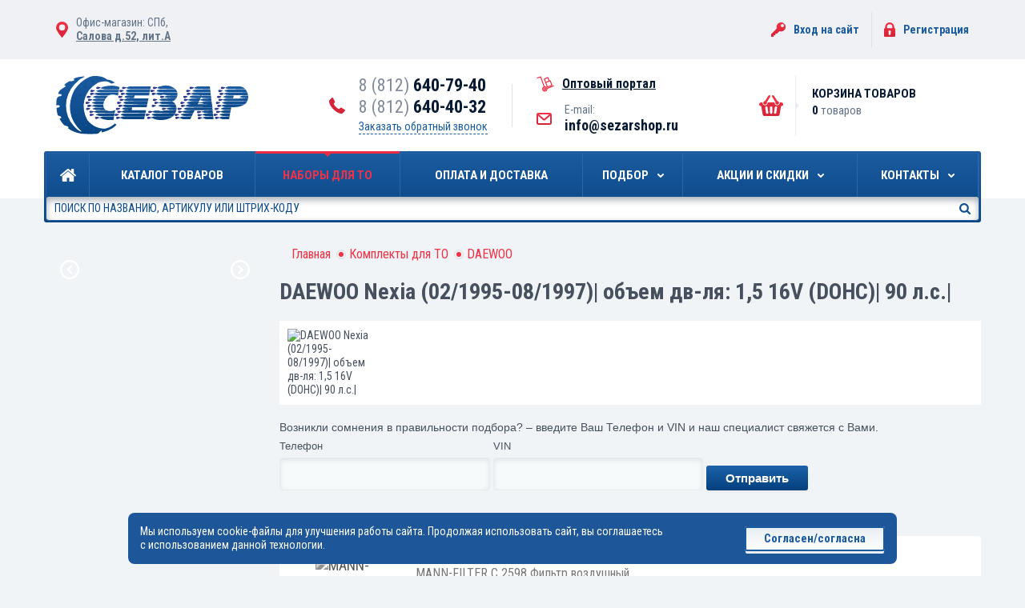

--- FILE ---
content_type: text/html; charset=UTF-8
request_url: https://sezarshop.ru/kits/daewoo/169281/
body_size: 14734
content:
<!DOCTYPE html>
<html dir="ltr" lang="ru">
<head>
    <meta http-equiv="Content-Type" content="text/html; charset=UTF-8" />
<meta name="robots" content="index, follow" />
<link href="//fonts.googleapis.com/css?family=Roboto+Condensed:400,700&subset=latin,cyrillic" type="text/css"  rel="stylesheet" />
<link href="/bitrix/js/ui/design-tokens/dist/ui.design-tokens.css?170858664025728" type="text/css"  rel="stylesheet" />
<link href="/bitrix/js/ui/fonts/opensans/ui.font.opensans.css?16811534272555" type="text/css"  rel="stylesheet" />
<link href="/bitrix/js/main/popup/dist/main.popup.bundle.css?170858627429861" type="text/css"  rel="stylesheet" />
<link href="/local/templates/.default/components/bitrix/catalog/kits/style.css?168115115664" type="text/css"  rel="stylesheet" />
<link href="/local/templates/.default/components/ucode/uform/form.to/style.css?16811511551783" type="text/css"  rel="stylesheet" />
<link href="/local/templates/.default/components/bitrix/catalog/kits/bitrix/catalog.section/goods/style.css?168115115972" type="text/css"  rel="stylesheet" />
<link href="/local/templates/.default/bundle/prod/bundle.css?1748871813401199" type="text/css"  data-template-style="true"  rel="stylesheet" />
<link href="/local/templates/.default/add.css?171654104267104" type="text/css"  data-template-style="true"  rel="stylesheet" />
<script>if(!window.BX)window.BX={};if(!window.BX.message)window.BX.message=function(mess){if(typeof mess==='object'){for(let i in mess) {BX.message[i]=mess[i];} return true;}};</script>
<script>(window.BX||top.BX).message({'JS_CORE_LOADING':'Загрузка...','JS_CORE_NO_DATA':'- Нет данных -','JS_CORE_WINDOW_CLOSE':'Закрыть','JS_CORE_WINDOW_EXPAND':'Развернуть','JS_CORE_WINDOW_NARROW':'Свернуть в окно','JS_CORE_WINDOW_SAVE':'Сохранить','JS_CORE_WINDOW_CANCEL':'Отменить','JS_CORE_WINDOW_CONTINUE':'Продолжить','JS_CORE_H':'ч','JS_CORE_M':'м','JS_CORE_S':'с','JSADM_AI_HIDE_EXTRA':'Скрыть лишние','JSADM_AI_ALL_NOTIF':'Показать все','JSADM_AUTH_REQ':'Требуется авторизация!','JS_CORE_WINDOW_AUTH':'Войти','JS_CORE_IMAGE_FULL':'Полный размер'});</script>

<script src="/bitrix/js/main/core/core.js?1708586675494198"></script>

<script>BX.Runtime.registerExtension({'name':'main.core','namespace':'BX','loaded':true});</script>
<script>BX.setJSList(['/bitrix/js/main/core/core_ajax.js','/bitrix/js/main/core/core_promise.js','/bitrix/js/main/polyfill/promise/js/promise.js','/bitrix/js/main/loadext/loadext.js','/bitrix/js/main/loadext/extension.js','/bitrix/js/main/polyfill/promise/js/promise.js','/bitrix/js/main/polyfill/find/js/find.js','/bitrix/js/main/polyfill/includes/js/includes.js','/bitrix/js/main/polyfill/matches/js/matches.js','/bitrix/js/ui/polyfill/closest/js/closest.js','/bitrix/js/main/polyfill/fill/main.polyfill.fill.js','/bitrix/js/main/polyfill/find/js/find.js','/bitrix/js/main/polyfill/matches/js/matches.js','/bitrix/js/main/polyfill/core/dist/polyfill.bundle.js','/bitrix/js/main/core/core.js','/bitrix/js/main/polyfill/intersectionobserver/js/intersectionobserver.js','/bitrix/js/main/lazyload/dist/lazyload.bundle.js','/bitrix/js/main/polyfill/core/dist/polyfill.bundle.js','/bitrix/js/main/parambag/dist/parambag.bundle.js']);
</script>
<script>BX.Runtime.registerExtension({'name':'ui.design-tokens','namespace':'window','loaded':true});</script>
<script>BX.Runtime.registerExtension({'name':'ui.fonts.opensans','namespace':'window','loaded':true});</script>
<script>BX.Runtime.registerExtension({'name':'main.popup','namespace':'BX.Main','loaded':true});</script>
<script>BX.Runtime.registerExtension({'name':'popup','namespace':'window','loaded':true});</script>
<script>(window.BX||top.BX).message({'LANGUAGE_ID':'ru','FORMAT_DATE':'DD.MM.YYYY','FORMAT_DATETIME':'DD.MM.YYYY HH:MI:SS','COOKIE_PREFIX':'BITRIX_SM','SERVER_TZ_OFFSET':'10800','UTF_MODE':'Y','SITE_ID':'s1','SITE_DIR':'/','USER_ID':'','SERVER_TIME':'1768870062','USER_TZ_OFFSET':'0','USER_TZ_AUTO':'Y','bitrix_sessid':'4943beb24c0890a69ecb8bb5f48fd4fb'});</script>


<script src="/bitrix/js/main/popup/dist/main.popup.bundle.js?1708586673117034"></script>


<script src="/local/templates/.default/bundle/prod/bundle.js?1748871813379251"></script>
<script src="/local/templates/.default/custom.js?17182728017271"></script>
<script src="/local/templates/.default/components/ucode/uform/form.to/script.js?16811511552882"></script>
<script type="text/javascript">var _ba = _ba || []; _ba.push(["aid", "17c73e391796359186d1b0c9f01da3ba"]); _ba.push(["host", "sezarshop.ru"]); (function() {var ba = document.createElement("script"); ba.type = "text/javascript"; ba.async = true;ba.src = (document.location.protocol == "https:" ? "https://" : "http://") + "bitrix.info/ba.js";var s = document.getElementsByTagName("script")[0];s.parentNode.insertBefore(ba, s);})();</script>


    <title>DAEWOO Nexia (02/1995-08/1997)| объем дв-ля: 1,5 16V (DOHC)| 90 л.с.|</title>
    <link rel="shortcut icon" href="/favicon.ico" />
<!-- Please, switch IE  to the last mode -->
<!--[if IE]>
<meta http-equiv="X-UA-Compatible" content="IE=edge">
<![endif]-->

<!-- Zooming on different devices -->
<meta name="viewport" content="width=device-width, initial-scale=1.0, maximum-scale=1, user-scalable=no">

    <script data-skip-moving="true">var dataLayer = [];</script>
<!-- Google Tag Manager -->
<script data-skip-moving="true">(function(w,d,s,l,i){w[l]=w[l]||[];w[l].push({'gtm.start':
        new Date().getTime(),event:'gtm.js'});var f=d.getElementsByTagName(s)[0],
        j=d.createElement(s),dl=l!='dataLayer'?'&l='+l:'';j.async=true;j.src=
        'https://www.googletagmanager.com/gtm.js?id='+i+dl;f.parentNode.insertBefore(j,f);
    })(window,document,'script','dataLayer','GTM-KS5KSVH');</script>
<!-- End Google Tag Manager -->
<script data-skip-moving='true' async src='https://antisovetnic.ru/anti/837db97e6167117467488367a03aca3f'></script></head>
<body id="body">
<!-- Google Tag Manager (noscript) -->
<noscript><iframe src="https://www.googletagmanager.com/ns.html?id=GTM-KS5KSVH"
                  height="0" width="0" style="display:none;visibility:hidden"></iframe></noscript>
<!-- End Google Tag Manager (noscript) -->    <!--[if lt IE 10]>
    <p class="g-browsehappy">К сожалению, вы используете устаревший браузер. Пожалуйста,
        <a href="http://browsehappy.com/" target="_blank">обновите ваш браузер</a>, чтобы улучшить производительность,
        качество отображаемого материала и повысить безопасность.</p>
    <![endif]-->

    <div class="page">
<header class="header">
    
	<section class="topline">
		<div class="container topline__wrap">
			<div class="topline__left">
                <dl class="topline__addr">
	<dt>Офис-магазин: СПб, </dt>
	<dd><a href="/contacts/warehouse-office/">Салова д.52, лит.А</a></dd>
</dl>			</div>
			<aside class="topline__right">
                <!--'start_frame_cache_Jo1TGt'-->	    <div class="headerauth">
		    <a class="headerauth__key" href="/auth/">Вход на сайт</a>
		    <i></i>
		    <a class="headerauth__reg" href="/registration/">Регистрация</a>
	    </div>
<!--'end_frame_cache_Jo1TGt'-->			</aside>
		</div>
	</section>

	<section class="headline">
		<div class="container headline__cont">
			<a href="/" class="headline__logo">
				<img src="/local/templates/.default/bundle/prod/src/images/logo.svg" alt="Сезар" class="header-area-logo__item">
			</a>


			<div class="headline__contacts">
				<div class="headline__contacts-left">
					<div class="headline__phonewrap">
                        <a href="tel:+78126407940" class="headline__phone">8 (812) <b>640-79-40</b></a> <a href="tel:+78126404032" class="headline__phone">8 (812) <b>640-40-32</b></a>						<a href="#pop-up-callback"
						   class="headline__callback"
						   onclick="BX.ajax.insertToNode('/ajax/callbackForm.php', 'pop-up-callback')"
						   js-pop-up-link
						   js-pop-up-bxload
						>
							Заказать обратный звонок
						</a>
					</div>
				</div>
				<i></i>
				<div class="headline__contacts-right">
					<div class="portal-link">
						<a href="/portal/"><span>Оптовый портал</span></a>
					</div>
					<dl class="headline__emailwrap">
                        <dt>E-mail:</dt>
<dd><a href="mailto:info@sezarshop.ru" class="headline__email">info@sezarshop.ru</a></dd>					</dl>
				</div>
			</div>
            <div class="header-area-cart-col">
    <div class="header-area-cart">
        <span class="header-area-cart__icon"></span>
        <span class="header-area-cart__title">Корзина товаров</span>
        <!--'start_frame_cache_header_cart'-->                    <input type="hidden" id="cart-line-to-ajax-update" value="a:51:{s:20:&quot;HIDE_ON_BASKET_PAGES&quot;;s:1:&quot;N&quot;;s:14:&quot;PATH_TO_BASKET&quot;;s:6:&quot;/cart/&quot;;s:13:&quot;PATH_TO_ORDER&quot;;s:7:&quot;/order/&quot;;s:16:&quot;PATH_TO_PERSONAL&quot;;s:9:&quot;/profile/&quot;;s:15:&quot;PATH_TO_PROFILE&quot;;s:14:&quot;/registration/&quot;;s:16:&quot;PATH_TO_REGISTER&quot;;s:6:&quot;/auth/&quot;;s:14:&quot;POSITION_FIXED&quot;;s:1:&quot;N&quot;;s:11:&quot;SHOW_AUTHOR&quot;;s:1:&quot;N&quot;;s:17:&quot;SHOW_EMPTY_VALUES&quot;;s:1:&quot;Y&quot;;s:17:&quot;SHOW_NUM_PRODUCTS&quot;;s:1:&quot;Y&quot;;s:18:&quot;SHOW_PERSONAL_LINK&quot;;s:1:&quot;N&quot;;s:13:&quot;SHOW_PRODUCTS&quot;;s:1:&quot;N&quot;;s:16:&quot;SHOW_TOTAL_PRICE&quot;;s:1:&quot;Y&quot;;s:10:&quot;CACHE_TYPE&quot;;s:1:&quot;A&quot;;s:17:&quot;SHOW_REGISTRATION&quot;;s:1:&quot;N&quot;;s:17:&quot;PATH_TO_AUTHORIZE&quot;;s:6:&quot;/auth/&quot;;s:10:&quot;SHOW_DELAY&quot;;s:1:&quot;Y&quot;;s:13:&quot;SHOW_NOTAVAIL&quot;;s:1:&quot;Y&quot;;s:10:&quot;SHOW_IMAGE&quot;;s:1:&quot;Y&quot;;s:10:&quot;SHOW_PRICE&quot;;s:1:&quot;Y&quot;;s:12:&quot;SHOW_SUMMARY&quot;;s:1:&quot;Y&quot;;s:17:&quot;POSITION_VERTICAL&quot;;s:3:&quot;top&quot;;s:19:&quot;POSITION_HORIZONTAL&quot;;s:5:&quot;right&quot;;s:14:&quot;MAX_IMAGE_SIZE&quot;;i:70;s:4:&quot;AJAX&quot;;s:1:&quot;N&quot;;s:21:&quot;~HIDE_ON_BASKET_PAGES&quot;;s:1:&quot;N&quot;;s:15:&quot;~PATH_TO_BASKET&quot;;s:6:&quot;/cart/&quot;;s:14:&quot;~PATH_TO_ORDER&quot;;s:7:&quot;/order/&quot;;s:17:&quot;~PATH_TO_PERSONAL&quot;;s:9:&quot;/profile/&quot;;s:16:&quot;~PATH_TO_PROFILE&quot;;s:14:&quot;/registration/&quot;;s:17:&quot;~PATH_TO_REGISTER&quot;;s:6:&quot;/auth/&quot;;s:15:&quot;~POSITION_FIXED&quot;;s:1:&quot;N&quot;;s:12:&quot;~SHOW_AUTHOR&quot;;s:1:&quot;N&quot;;s:18:&quot;~SHOW_EMPTY_VALUES&quot;;s:1:&quot;Y&quot;;s:18:&quot;~SHOW_NUM_PRODUCTS&quot;;s:1:&quot;Y&quot;;s:19:&quot;~SHOW_PERSONAL_LINK&quot;;s:1:&quot;N&quot;;s:14:&quot;~SHOW_PRODUCTS&quot;;s:1:&quot;N&quot;;s:17:&quot;~SHOW_TOTAL_PRICE&quot;;s:1:&quot;Y&quot;;s:11:&quot;~CACHE_TYPE&quot;;s:1:&quot;A&quot;;s:18:&quot;~SHOW_REGISTRATION&quot;;s:1:&quot;N&quot;;s:18:&quot;~PATH_TO_AUTHORIZE&quot;;s:6:&quot;/auth/&quot;;s:11:&quot;~SHOW_DELAY&quot;;s:1:&quot;Y&quot;;s:14:&quot;~SHOW_NOTAVAIL&quot;;s:1:&quot;Y&quot;;s:11:&quot;~SHOW_IMAGE&quot;;s:1:&quot;Y&quot;;s:11:&quot;~SHOW_PRICE&quot;;s:1:&quot;Y&quot;;s:13:&quot;~SHOW_SUMMARY&quot;;s:1:&quot;Y&quot;;s:18:&quot;~POSITION_VERTICAL&quot;;s:3:&quot;top&quot;;s:20:&quot;~POSITION_HORIZONTAL&quot;;s:5:&quot;right&quot;;s:15:&quot;~MAX_IMAGE_SIZE&quot;;i:70;s:5:&quot;~AJAX&quot;;s:1:&quot;N&quot;;s:13:&quot;TEMPLATE_NAME&quot;;s:6:&quot;header&quot;;}">
                            <span class="header-area-cart__data"><strong>0</strong> товаров</span>
                <!--'end_frame_cache_header_cart'-->    </div>
</div>		</div>
	</section>

    <div class="header-mobile">
        <div class="container-no-padding">
            <div class="header-mobile-logo">
                <a href="/"><img src="/local/templates/.default/bundle/prod/src/images/logo.svg" alt="Сезар" class="header-mobile-logo__item"></a>
            </div>

            <div class="header-mobile-contacts">
                <div class="header-mobile-contacts-phones">
                    <a href="tel:+78126407940" class="header-mobile-contacts-phones__item"><b>8 (812)</b> 640-79-40</a>	                <a href="mailto:info@sezarshop.ru" class="header-mobile-contacts-phones__item">info@sezarshop.ru</a>
                </div>
                <a href="#pop-up-callback"
                   class="header-mobile-contacts__callback"
                   onclick="BX.ajax.insertToNode('/ajax/callbackForm.php', 'pop-up-callback')"
                   js-pop-up-link
                   js-pop-up-bxload
                >
                    <span>Заказать обратный звонок</span>
                </a>
	            <div class="topline__left">
                    <dl class="topline__addr">
	<dt>Офис-магазин: СПб, </dt>
	<dd><a href="/contacts/warehouse-office/">Салова д.52, лит.А</a></dd>
</dl>		            <dl class="topline__addr topline__addr_portal-link">
			            <div class="portal-link">
				            <a href="/portal/"><span>Оптовый портал</span></a>
			            </div>
		            </dl>
	            </div>

            </div>
            <!--'start_frame_cache_2iD6Wu'-->
        <div class="header-mobile-auth">
	        <a href="/auth/" class="header-mobile-auth__item header-mobile-auth__item_key">Вход на сайт</a>
	        <a href="/registration/" class="header-mobile-auth__item header-mobile-auth__item_reg">Регистрация</a>
        </div>

<!--'end_frame_cache_2iD6Wu'-->        </div>
    </div>
    <div class="menu jsMenu">
        <div class="container-no-padding">
            <div class="menu-row">
                <div class="menu-block">
                    <nav class="nav">
    <ul class="nav-list">
                                                        <li class="nav-list__item nav-list__item_home">
                        <a href="/"
                           class="nav-list__link nav-list__link_home ">
                        <span class="i"></span>
                        <span class="i-home"></span>Главная</a>
                    </li>
                                                                                    <li class="nav-list__item">
                        <a href="/catalog/"
                           class="nav-list__link">
                        <span class="i"></span>Каталог товаров                        </a>
                    </li>
                                                                                    <li class="nav-list__item">
                        <a href="/kits/"
                           class="nav-list__link nav-list__link_active">
                        <span class="i"></span>Наборы для ТО                        </a>
                    </li>
                                                                                    <li class="nav-list__item">
                        <a href="/delivery-and-payment/"
                           class="nav-list__link">
                        <span class="i"></span>Оплата и доставка                        </a>
                    </li>
                                                                                    <li class="nav-list__item">
                        <a href="/oil-selection/"
                           class="nav-list__link nav-list__link_drop-down jsNavListLinkDropDownbyHover">
                            <span class="i"></span>Подбор                        </a>

                                                <ul class="nav-list-level jsNavListLevel">
                                                                                                                                                                                                                                                                                                                                                                                                                                                                                                                                                                                                                                                                                                                                                                                                                                                                                <li><a href="/kits/">Готовые комплекты для ТО по марке автомобиля</a></li>
                                                                                                                                                                                                <li><a href="/oil-selection/">Подбор масла и запчастей на сайтах производителей</a></li>
                                                                                                                                                                                                <li><a href="/request-picking/">Заявка на бесплатный подбор запчастей и масла</a></li>
                                                                                                                                                        </ul>
                    </li>
                                                                                                                                                <li class="nav-list__item">
                        <a href="/promo/"
                           class="nav-list__link nav-list__link_drop-down jsNavListLinkDropDownbyHover">
                            <span class="i"></span>Акции и Скидки                        </a>

                                                <ul class="nav-list-level jsNavListLevel">
                                                                                                                                                                                                                                                                                                                                                                                                                                                                                                                                                                                                                                                                                                                                                                                                                                                                                                                                                                                                                                                                                                                                                                                                                                                                                                                                                                                                <li><a href="/promo/available-actions/">Текущие акции</a></li>
                                                                                                                                                                                                <li><a href="/promo/discounts/">Скидки и бонусы</a></li>
                                                                                                                                                                                                <li><a href="/promo/cards/">Дисконтные карты</a></li>
                                                                                                                                                        </ul>
                    </li>
                                                                                                                                                <li class="nav-list__item">
                        <a href="/contacts/"
                           class="nav-list__link nav-list__link_drop-down jsNavListLinkDropDownbyHover">
                            <span class="i"></span>Контакты                        </a>

                                                <ul class="nav-list-level jsNavListLevel">
                                                                                                                                                                                                                                                                                                                                                                                                                                                                                                                                                                                                                                                                                                                                                                                                                                                                                                                                                                                                                                                                                                                                                                                                                                                                                                                                                                                                                                                                                                                                                                                                                                                                                                                                                                                                                                                                                                                <li><a href="/contacts/warehouse-office/">Склад-офис</a></li>
                                                                                                                                                                                                <li><a href="/portal/">Оптовый портал</a></li>
                                                                                    </ul>
                    </li>
                                                                                </ul>
</nav>
<script>
    $(".jsNavListLinkDropDownbyHover").on("mouseover", function (e) {
        e.preventDefault();
        e.stopPropagation();
        $(".jsNavListLevel").hide();
        $(this).parent().find(".jsNavListLevel").toggle(200);
    });
</script>
                    <div class="menu-search">
    <a href="#" class="menu-search__btn-drop-down jsMenuSearchBtnDropDown"></a>

    <div class="menu-search-row">
        <div class="menu-search__field-wrapper jsMenuSearchFieldWrapper">
            <form action="/catalog/" method="get">
                <input type="search"
                       autocomplete="off"
                       name="q" value=""
                       class="menu-search__field" placeholder="Поиск по названию, артикулу или штрих-коду">
                <button type="submit" class="menu-search__btn">Искать</button>
            </form>
        </div>

        <!-- Быстрые результаты поиска -->
        <!-- Пометка. Показать блок | $(".jsMenuSearchListGoods").show(200); | -->
        <!-- Пометка. Скрыть блок | $(".jsMenuSearchListGoods").hide(200); | -->
        <ul class="menu-search-list-goods jsMenuSearchListGoods"></ul>
        <!-- Быстрые результаты поиска-Конец -->
    </div>
</div>                    <div class="menu-buttons clearfix">
    <!--'start_frame_cache_T0kNhm'-->            <input type="hidden" id="cart-line-to-ajax-update-mobile" value="a:51:{s:20:&quot;HIDE_ON_BASKET_PAGES&quot;;s:1:&quot;N&quot;;s:14:&quot;PATH_TO_BASKET&quot;;s:6:&quot;/cart/&quot;;s:13:&quot;PATH_TO_ORDER&quot;;s:7:&quot;/order/&quot;;s:16:&quot;PATH_TO_PERSONAL&quot;;s:9:&quot;/profile/&quot;;s:15:&quot;PATH_TO_PROFILE&quot;;s:14:&quot;/registration/&quot;;s:16:&quot;PATH_TO_REGISTER&quot;;s:6:&quot;/auth/&quot;;s:14:&quot;POSITION_FIXED&quot;;s:1:&quot;N&quot;;s:11:&quot;SHOW_AUTHOR&quot;;s:1:&quot;N&quot;;s:17:&quot;SHOW_EMPTY_VALUES&quot;;s:1:&quot;Y&quot;;s:17:&quot;SHOW_NUM_PRODUCTS&quot;;s:1:&quot;Y&quot;;s:18:&quot;SHOW_PERSONAL_LINK&quot;;s:1:&quot;N&quot;;s:13:&quot;SHOW_PRODUCTS&quot;;s:1:&quot;N&quot;;s:16:&quot;SHOW_TOTAL_PRICE&quot;;s:1:&quot;Y&quot;;s:10:&quot;CACHE_TYPE&quot;;s:1:&quot;A&quot;;s:17:&quot;SHOW_REGISTRATION&quot;;s:1:&quot;N&quot;;s:17:&quot;PATH_TO_AUTHORIZE&quot;;s:6:&quot;/auth/&quot;;s:10:&quot;SHOW_DELAY&quot;;s:1:&quot;Y&quot;;s:13:&quot;SHOW_NOTAVAIL&quot;;s:1:&quot;Y&quot;;s:10:&quot;SHOW_IMAGE&quot;;s:1:&quot;Y&quot;;s:10:&quot;SHOW_PRICE&quot;;s:1:&quot;Y&quot;;s:12:&quot;SHOW_SUMMARY&quot;;s:1:&quot;Y&quot;;s:17:&quot;POSITION_VERTICAL&quot;;s:3:&quot;top&quot;;s:19:&quot;POSITION_HORIZONTAL&quot;;s:5:&quot;right&quot;;s:14:&quot;MAX_IMAGE_SIZE&quot;;i:70;s:4:&quot;AJAX&quot;;s:1:&quot;N&quot;;s:21:&quot;~HIDE_ON_BASKET_PAGES&quot;;s:1:&quot;N&quot;;s:15:&quot;~PATH_TO_BASKET&quot;;s:6:&quot;/cart/&quot;;s:14:&quot;~PATH_TO_ORDER&quot;;s:7:&quot;/order/&quot;;s:17:&quot;~PATH_TO_PERSONAL&quot;;s:9:&quot;/profile/&quot;;s:16:&quot;~PATH_TO_PROFILE&quot;;s:14:&quot;/registration/&quot;;s:17:&quot;~PATH_TO_REGISTER&quot;;s:6:&quot;/auth/&quot;;s:15:&quot;~POSITION_FIXED&quot;;s:1:&quot;N&quot;;s:12:&quot;~SHOW_AUTHOR&quot;;s:1:&quot;N&quot;;s:18:&quot;~SHOW_EMPTY_VALUES&quot;;s:1:&quot;Y&quot;;s:18:&quot;~SHOW_NUM_PRODUCTS&quot;;s:1:&quot;Y&quot;;s:19:&quot;~SHOW_PERSONAL_LINK&quot;;s:1:&quot;N&quot;;s:14:&quot;~SHOW_PRODUCTS&quot;;s:1:&quot;N&quot;;s:17:&quot;~SHOW_TOTAL_PRICE&quot;;s:1:&quot;Y&quot;;s:11:&quot;~CACHE_TYPE&quot;;s:1:&quot;A&quot;;s:18:&quot;~SHOW_REGISTRATION&quot;;s:1:&quot;N&quot;;s:18:&quot;~PATH_TO_AUTHORIZE&quot;;s:6:&quot;/auth/&quot;;s:11:&quot;~SHOW_DELAY&quot;;s:1:&quot;Y&quot;;s:14:&quot;~SHOW_NOTAVAIL&quot;;s:1:&quot;Y&quot;;s:11:&quot;~SHOW_IMAGE&quot;;s:1:&quot;Y&quot;;s:11:&quot;~SHOW_PRICE&quot;;s:1:&quot;Y&quot;;s:13:&quot;~SHOW_SUMMARY&quot;;s:1:&quot;Y&quot;;s:18:&quot;~POSITION_VERTICAL&quot;;s:3:&quot;top&quot;;s:20:&quot;~POSITION_HORIZONTAL&quot;;s:5:&quot;right&quot;;s:15:&quot;~MAX_IMAGE_SIZE&quot;;i:70;s:5:&quot;~AJAX&quot;;s:1:&quot;N&quot;;s:13:&quot;TEMPLATE_NAME&quot;;s:13:&quot;header-mobile&quot;;}">
        <a href="/cart/" class="menu-buttons__item menu-buttons__item_cart"><span>0</span></a>
        <a href="#" class="menu-buttons__item menu-buttons__item_menu jsMenuButtonsItemMenu"><span></span></a>
    <!--'end_frame_cache_T0kNhm'--></div>                </div>
                            </div>
            <ul class="nav-list-mobile jsNavListMobile">
                                        <li class="nav-list-mobile__item"><a href="/" class="nav-list-mobile__link">Главная</a></li>
                                                            <li class="nav-list-mobile__item"><a href="/catalog/" class="nav-list-mobile__link">Каталог товаров</a></li>
                                                            <li class="nav-list-mobile__item"><a href="/kits/" class="nav-list-mobile__link">Наборы для ТО</a></li>
                                                            <li class="nav-list-mobile__item"><a href="/delivery-and-payment/" class="nav-list-mobile__link">Оплата и доставка</a></li>
                                                            <li class="nav-list-mobile__item">
                    <a href="/oil-selection/" class="nav-list-mobile__link nav-list-mobile__link_drop-down jsNavListMobileLinkDropDown">Подбор</a>
                                        <ul class="nav-list-mobile-level">
                                                                                                                                                                                                                                                                                                                                                                                                                                                                                                                                                                                                                                                                                                                                                                    <li><a href="/kits/">Готовые комплекты для ТО по марке автомобиля</a></li>
                                                                                                                                                                        <li><a href="/oil-selection/">Подбор масла и запчастей на сайтах производителей</a></li>
                                                                                                                                                                        <li><a href="/request-picking/">Заявка на бесплатный подбор запчастей и масла</a></li>
                                                                                                                                    </ul>
                </li>
                                                                                                <li class="nav-list-mobile__item">
                    <a href="/promo/" class="nav-list-mobile__link nav-list-mobile__link_drop-down jsNavListMobileLinkDropDown">Акции и Скидки</a>
                                        <ul class="nav-list-mobile-level">
                                                                                                                                                                                                                                                                                                                                                                                                                                                                                                                                                                                                                                                                                                                                                                                                                                                                                                                                                                                                                                                                                                                                                                                                                    <li><a href="/promo/available-actions/">Текущие акции</a></li>
                                                                                                                                                                        <li><a href="/promo/discounts/">Скидки и бонусы</a></li>
                                                                                                                                                                        <li><a href="/promo/cards/">Дисконтные карты</a></li>
                                                                                                                                    </ul>
                </li>
                                                                                                <li class="nav-list-mobile__item">
                    <a href="/contacts/" class="nav-list-mobile__link nav-list-mobile__link_drop-down jsNavListMobileLinkDropDown">Контакты</a>
                                        <ul class="nav-list-mobile-level">
                                                                                                                                                                                                                                                                                                                                                                                                                                                                                                                                                                                                                                                                                                                                                                                                                                                                                                                                                                                                                                                                                                                                                                                                                                                                                                                                                                                                                                                                                                                                                                                                                                                                    <li><a href="/contacts/warehouse-office/">Склад-офис</a></li>
                                                                                                                                                                        <li><a href="/portal/">Оптовый портал</a></li>
                                                                        </ul>
                </li>
                                                </ul>
        </div>
    </div>
</header>

<section class="content">
    <div class="container-no-padding">
        <div class="content-row clearfix">
            <aside class="aside jsAside clearfix">
                
<!-- Колонка 2 -->
<div class="aside-col-2 clearfix">
    
    <div class="small-slider">
    <ul class="small-slider__list" js-small-slider>
                    <li class="small-slider__item">
                <a href="https://sezarshop.ru/kits/" class="small-slider__link">
                    <img src="/upload/iblock/6b0/техосмотр 277-395.jpg" alt="" class="small-slider__image">
                </a>
            </li>
                    <li class="small-slider__item">
                <a href="https://sezarshop.ru/goods/yaponskie-masla/" class="small-slider__link">
                    <img src="/upload/iblock/7e5/яПОНИЯ 277-395-2.jpg" alt="" class="small-slider__image">
                </a>
            </li>
                    <li class="small-slider__item">
                <a href="/catalog/avtoaksessuary-i-zapchasti/avtomobilnye-lampy/filter/production_line-is-megalight%2Bultra%2B%252B130%2525/apply/" class="small-slider__link">
                    <img src="/upload/iblock/218/MLU130_banner_277х395px_201704_RUS.jpg" alt="" class="small-slider__image">
                </a>
            </li>
                    <li class="small-slider__item">
                <a href="/catalog/?q=sportlight" class="small-slider__link">
                    <img src="/upload/iblock/6ce/Sportlight.jpg" alt="" class="small-slider__image">
                </a>
            </li>
                    <li class="small-slider__item">
                <a href="/promo/po-mashinam-/" class="small-slider__link">
                    <img src="/upload/iblock/fb7/баннер-WOT 277-395.jpg" alt="" class="small-slider__image">
                </a>
            </li>
                    <li class="small-slider__item">
                <a href="/catalog/motornye-masla-pvl-dlya-legkovykh-avtomobiley/filter/manufacturer-is-aimol/apply/" class="small-slider__link">
                    <img src="/upload/resize_cache/iblock/ef0/277_395_2/банер aimol.jpg" alt="" class="small-slider__image">
                </a>
            </li>
            </ul>
</div>
    <!-- Баннер -->
    <div class="banner">
            </div>
    <!-- Баннер-Конец -->

    </div>
<!-- Колонка 2-Конец-->            </aside>
            <main class="main jsMain">
                <div class="breadcrumbs"><ul class="breadcrumbs-list"><li class="breadcrumbs-list__item"><a href="/" title="Главная" class="breadcrumbs-list__link">Главная</a><span></span></li><li class="breadcrumbs-list__item"><a href="/kits/" title="Комплекты для ТО" class="breadcrumbs-list__link">Комплекты для ТО</a><span></span></li><li class="breadcrumbs-list__item"><a href="/kits/daewoo/" title="DAEWOO" class="breadcrumbs-list__link">DAEWOO</a></li></ul></div><script type="application/ld+json">
{
  "@context": "http://schema.org",
  "@type": "BreadcrumbList",
  "itemListElement": [{"@type":"ListItem","position":1,"item":{"@id":"https:\/\/sezarshop.ru\/","name":"\u0413\u043b\u0430\u0432\u043d\u0430\u044f"}},{"@type":"ListItem","position":2,"item":{"@id":"https:\/\/sezarshop.ru\/kits\/","name":"\u041a\u043e\u043c\u043f\u043b\u0435\u043a\u0442\u044b \u0434\u043b\u044f \u0422\u041e"}},{"@type":"ListItem","position":3,"item":{"@id":"https:\/\/sezarshop.ru\/kits\/daewoo\/","name":"DAEWOO"}}]
}
</script>                <div class="kits-description-wrapper">
                    <h1>DAEWOO Nexia (02/1995-08/1997)| объем дв-ля: 1,5 16V (DOHC)| 90 л.с.|</h1>
                    <div class="grid-row">
    <div class="col-2">
        <img src="" alt="DAEWOO Nexia (02/1995-08/1997)| объем дв-ля: 1,5 16V (DOHC)| 90 л.с.|" class="kits-img">
    </div>
    <div class="col-10">
        <div class="kits-description">
                    </div>
    </div>
</div>
                </div>


                <div class="ucode-form">
    <div class="ucode-form__label"></div>
            <div class="ucode-form-top__text">
            Возникли сомнения в правильности подбора? – введите Ваш Телефон и VIN и наш специалист свяжется с Вами.
        </div>
        <form action="/kits/daewoo/169281/" method="POST" enctype="multipart/form-data"
              id="UFORM_27">
            <input type="hidden" name="sessid" id="sessid" value="4943beb24c0890a69ecb8bb5f48fd4fb" />                                        <label class="ucode-form-inputs__label" for="PHONE">
                    <span class="ucode-form-inputs__name"> Телефон</span>
                    <input name="PHONE"
                           id="27-PHONE"
                           class="field"
                           type="text"
                           value=""
                           placeholder=""
                           >
                </label>
                            <label class="ucode-form-inputs__label" for="VIN">
                    <span class="ucode-form-inputs__name"> VIN</span>
                    <input name="VIN"
                           id="27-VIN"
                           class="field"
                           type="text"
                           value=""
                           placeholder=""
                           >
                </label>
                                    <input type="hidden" name="page_url" value="sezarshop.ru/kits/daewoo/169281/">
            <input type="hidden" name="PARAMS_HASH" value="d529a99ed55a134f0fe53774510aa5c4">

             <label class="ucode-form-inputs__label" style="margin: 20px 0px;">
                <br>
                <input class="btn" type="submit" name="submit"
                       id="UFORM_27_SUBMIT" value="Отправить">
            </label>
            <div class="ucode-form-bottom__text"><span class="ucode-form_req">*</span> Все поля обязательны к заполнению</div>
        </form>
    
</div>
<script>
    new JCUform({
        'ID_FORM': '27',
        'TELEPHONE': 'PHONE',
        'EMAIL': '',
        'USER_CONSENT_ID': '',
    });
</script>                
<div class="kits" js-kits>
    <ul class="kits__list">
                                                    <li class="kits__item">
                                        <div class="kits__product product-kits"
                         js-kits-product

                    >
                        <div class="product-kits__row" data-id="13104"
                                                    >
                            <div class="product-kits__col-l">
                                <div class="product-kits__checkbox">
                                    <label>
                                        <input type="checkbox"disabled js-kits-product-checkbox>
                                        <span></span>
                                        <div class="product-kits__checkbox-text">Выбрать</div>
                                    </label>
                                </div>

                                <a href="/catalog/avtoaksessuary-i-zapchasti/filtry/mann-filter-c-2598-filtr-vozdushnyy/" class="product-kits__link">
                                    <img src="/upload/iblock/af1/C%202598.jpg"
                                         alt="MANN-FILTER C 2598 Фильтр воздушный" class="product-kits__image">
                                </a>
                            </div>


                            <div class="product-kits__col-r">
                                <div class="product-kits__stars stars-product-kits">
                                    <span class="stars-product-kits__no-active"></span>
                                    <span class="stars-product-kits__active" style="width: 0%"></span>
                                </div>

                                <a href="/catalog/avtoaksessuary-i-zapchasti/filtry/mann-filter-c-2598-filtr-vozdushnyy/" class="product-kits__title">MANN-FILTER C 2598 Фильтр воздушный</a>
                                                                
                                <span class="product-kits__recalculation product-kits__recalculation_minus"><span><span js-kits-product-recalculation>+300</span> руб.</span> к цене набора</span>

                                                                                                            <span class="product-kits__available">Под заказ в течение 1 дня</span>
                                                                    

                                <!--'start_frame_cache_OQ3k9P'-->                                    <div class="product-kits__actions actions-product-kits">
                                                                                    <a href="#pop-up-receipt"
                                               class="btn product__btn-supply btn_product-kits"
                                               onclick="BX.ajax.insertToNode('/ajax/notify.php?product_id=13104', 'pop-up-receipt')"
                                               js-pop-up-link
                                               js-pop-up-bxload
                                            >
                                                Запросить<br><span>цену и сроки</span>
                                            </a>
                                                                                <div class="actions-product-kits__separator"></div>
                                                                                    <a href="#" class="actions-product-kits__replace" js-kits-product-btn-replace><span>Подобрать замену</span></a>
                                                                            </div>
                                <!--'end_frame_cache_OQ3k9P'-->                            </div>
                        </div>
                    </div>


                                                                                                                                <div class="kits__product product-kits product-kits_replacement" js-kits-product-replacement

                            >
                                <div class="product-kits__row" data-id="33186"
                                                                    >
                                    <div class="product-kits__col-l">
                                        <div class="product-kits__checkbox">
                                            <label>
                                                <input type="checkbox"disabled js-kits-product-checkbox>
                                                <span></span>
                                            </label>
                                        </div>

                                        <a href="/catalog/avtoaksessuary-i-zapchasti/filtry/filtron-ap082-filtr-vozdushnyy/" class="product-kits__link">
                                            <img src="/upload/iblock/2f6/ap082.jpg"
                                                 alt="FILTRON AP082 Фильтр воздушный" class="product-kits__image">
                                        </a>
                                    </div>


                                    <div class="product-kits__col-r">
                                        <div class="product-kits__stars stars-product-kits">
                                            <span class="stars-product-kits__no-active"></span>
                                            <span class="stars-product-kits__active" style="width: 0%"></span>
                                        </div>

                                        <a href="/catalog/avtoaksessuary-i-zapchasti/filtry/filtron-ap082-filtr-vozdushnyy/" class="product-kits__title">FILTRON AP082 Фильтр воздушный</a>

                                        
                                        <span class="product-kits__recalculation product-kits__recalculation_minus"><span><span js-kits-product-recalculation>+300</span> руб.</span> к цене набора</span>

                                                                                                                                    <span class="product-kits__available">Под заказ в течение 3 дней</span>
                                                                                    


                                        <!--'start_frame_cache_HlVICg'-->                                            <div class="product-kits__actions actions-product-kits">
                                                                                                    <a href="#pop-up-receipt"
                                                       class="btn product__btn-supply btn_product-kits"
                                                       onclick="BX.ajax.insertToNode('/ajax/notify.php?product_id=33186', 'pop-up-receipt')"
                                                       js-pop-up-link
                                                       js-pop-up-bxload
                                                    >Запросить<br><span>цену и сроки</span></a>
                                                                                                <div class="actions-product-kits__separator"></div>
                                            </div>
                                        <!--'end_frame_cache_HlVICg'-->
                                        
                                    </div>
                                </div>
                            </div>
                                                            </li>


                                                                <li class="kits__item">
                                        <div class="kits__product product-kits"
                         js-kits-product

                    >
                        <div class="product-kits__row" data-id="4632"
                                                    >
                            <div class="product-kits__col-l">
                                <div class="product-kits__checkbox">
                                    <label>
                                        <input type="checkbox"disabled js-kits-product-checkbox>
                                        <span></span>
                                        <div class="product-kits__checkbox-text">Выбрать</div>
                                    </label>
                                </div>

                                <a href="/catalog/avtoaksessuary-i-zapchasti/filtry/mann-filter-w-712-75-filtr-maslyanyy/" class="product-kits__link">
                                    <img src="/upload/iblock/c95/W%20712_75.jpg"
                                         alt="MANN-FILTER W712/75 Фильтр масляный" class="product-kits__image">
                                </a>
                            </div>


                            <div class="product-kits__col-r">
                                <div class="product-kits__stars stars-product-kits">
                                    <span class="stars-product-kits__no-active"></span>
                                    <span class="stars-product-kits__active" style="width: 0%"></span>
                                </div>

                                <a href="/catalog/avtoaksessuary-i-zapchasti/filtry/mann-filter-w-712-75-filtr-maslyanyy/" class="product-kits__title">MANN-FILTER W712/75 Фильтр масляный</a>
                                                                
                                <span class="product-kits__recalculation product-kits__recalculation_minus"><span><span js-kits-product-recalculation>+300</span> руб.</span> к цене набора</span>

                                                                                                            <span class="product-kits__available">Под заказ по запросу</span>
                                                                    

                                <!--'start_frame_cache_EOEazP'-->                                    <div class="product-kits__actions actions-product-kits">
                                                                                    <a href="#pop-up-receipt"
                                               class="btn product__btn-supply btn_product-kits"
                                               onclick="BX.ajax.insertToNode('/ajax/notify.php?product_id=4632', 'pop-up-receipt')"
                                               js-pop-up-link
                                               js-pop-up-bxload
                                            >
                                                Запросить<br><span>цену и сроки</span>
                                            </a>
                                                                                <div class="actions-product-kits__separator"></div>
                                                                                    <a href="#" class="actions-product-kits__replace" js-kits-product-btn-replace><span>Подобрать замену</span></a>
                                                                            </div>
                                <!--'end_frame_cache_EOEazP'-->                            </div>
                        </div>
                    </div>


                                                                                                                                <div class="kits__product product-kits product-kits_replacement" js-kits-product-replacement

                            >
                                <div class="product-kits__row" data-id="1713"
                                                                    >
                                    <div class="product-kits__col-l">
                                        <div class="product-kits__checkbox">
                                            <label>
                                                <input type="checkbox"disabled js-kits-product-checkbox>
                                                <span></span>
                                            </label>
                                        </div>

                                        <a href="/catalog/avtoaksessuary-i-zapchasti/filtry/op570-filtron-filtr-maslyanyy/" class="product-kits__link">
                                            <img src="/upload/iblock/b5a/op570.jpg"
                                                 alt="FILTRON OP570 Фильтр масляный" class="product-kits__image">
                                        </a>
                                    </div>


                                    <div class="product-kits__col-r">
                                        <div class="product-kits__stars stars-product-kits">
                                            <span class="stars-product-kits__no-active"></span>
                                            <span class="stars-product-kits__active" style="width: 100%"></span>
                                        </div>

                                        <a href="/catalog/avtoaksessuary-i-zapchasti/filtry/op570-filtron-filtr-maslyanyy/" class="product-kits__title">FILTRON OP570 Фильтр масляный</a>

                                        
                                        <span class="product-kits__recalculation product-kits__recalculation_minus"><span><span js-kits-product-recalculation>+300</span> руб.</span> к цене набора</span>

                                                                                                                                    <span class="product-kits__available">Под заказ в течение 3 дней</span>
                                                                                    


                                        <!--'start_frame_cache_qKXqLR'-->                                            <div class="product-kits__actions actions-product-kits">
                                                                                                    <a href="#pop-up-receipt"
                                                       class="btn product__btn-supply btn_product-kits"
                                                       onclick="BX.ajax.insertToNode('/ajax/notify.php?product_id=1713', 'pop-up-receipt')"
                                                       js-pop-up-link
                                                       js-pop-up-bxload
                                                    >Запросить<br><span>цену и сроки</span></a>
                                                                                                <div class="actions-product-kits__separator"></div>
                                            </div>
                                        <!--'end_frame_cache_qKXqLR'-->
                                        
                                    </div>
                                </div>
                            </div>
                                                            </li>


                                                                <li class="kits__item">
                                        <div class="kits__product product-kits"
                         js-kits-product

                    >
                        <div class="product-kits__row" data-id="169223"
                                                    >
                            <div class="product-kits__col-l">
                                <div class="product-kits__checkbox">
                                    <label>
                                        <input type="checkbox"disabled js-kits-product-checkbox>
                                        <span></span>
                                        <div class="product-kits__checkbox-text">Выбрать</div>
                                    </label>
                                </div>

                                <a href="/catalog/avtoaksessuary-i-zapchasti/filtry/mann-filter-wk-612-2-filtr-toplivnyy/" class="product-kits__link">
                                    <img src="/upload/iblock/ea1/WK%20612_2.jpg"
                                         alt="MANN-FILTER  WK 612/2 Фильтр топливный" class="product-kits__image">
                                </a>
                            </div>


                            <div class="product-kits__col-r">
                                <div class="product-kits__stars stars-product-kits">
                                    <span class="stars-product-kits__no-active"></span>
                                    <span class="stars-product-kits__active" style="width: 0%"></span>
                                </div>

                                <a href="/catalog/avtoaksessuary-i-zapchasti/filtry/mann-filter-wk-612-2-filtr-toplivnyy/" class="product-kits__title">MANN-FILTER  WK 612/2 Фильтр топливный</a>
                                                                
                                <span class="product-kits__recalculation product-kits__recalculation_minus"><span><span js-kits-product-recalculation>+300</span> руб.</span> к цене набора</span>

                                                                                                            <span class="product-kits__available">Под заказ в течение 1 дня</span>
                                                                    

                                <!--'start_frame_cache_X0m8uF'-->                                    <div class="product-kits__actions actions-product-kits">
                                                                                    <a href="#pop-up-receipt"
                                               class="btn product__btn-supply btn_product-kits"
                                               onclick="BX.ajax.insertToNode('/ajax/notify.php?product_id=169223', 'pop-up-receipt')"
                                               js-pop-up-link
                                               js-pop-up-bxload
                                            >
                                                Запросить<br><span>цену и сроки</span>
                                            </a>
                                                                                <div class="actions-product-kits__separator"></div>
                                                                            </div>
                                <!--'end_frame_cache_X0m8uF'-->                            </div>
                        </div>
                    </div>


                                    </li>


                                                                <li class="kits__item">
                                        <div class="kits__product product-kits"
                         js-kits-product

                    >
                        <div class="product-kits__row" data-id="169235"
                                                    >
                            <div class="product-kits__col-l">
                                <div class="product-kits__checkbox">
                                    <label>
                                        <input type="checkbox"disabled js-kits-product-checkbox>
                                        <span></span>
                                        <div class="product-kits__checkbox-text">Выбрать</div>
                                    </label>
                                </div>

                                <a href="/catalog/avtoaksessuary-i-zapchasti/filtry/mann-filter-wk-939-8-x-filtr-toplivnyy/" class="product-kits__link">
                                    <img src="/upload/iblock/b67/100022855638b2.jpg"
                                         alt="MANN-FILTER  WK 939/8 x Фильтр топливный" class="product-kits__image">
                                </a>
                            </div>


                            <div class="product-kits__col-r">
                                <div class="product-kits__stars stars-product-kits">
                                    <span class="stars-product-kits__no-active"></span>
                                    <span class="stars-product-kits__active" style="width: 0%"></span>
                                </div>

                                <a href="/catalog/avtoaksessuary-i-zapchasti/filtry/mann-filter-wk-939-8-x-filtr-toplivnyy/" class="product-kits__title">MANN-FILTER  WK 939/8 x Фильтр топливный</a>
                                                                
                                <span class="product-kits__recalculation product-kits__recalculation_minus"><span><span js-kits-product-recalculation>+300</span> руб.</span> к цене набора</span>

                                                                                                            <span class="product-kits__available">Под заказ в течение 1 дня</span>
                                                                    

                                <!--'start_frame_cache_AUWPVt'-->                                    <div class="product-kits__actions actions-product-kits">
                                                                                    <a href="#pop-up-receipt"
                                               class="btn product__btn-supply btn_product-kits"
                                               onclick="BX.ajax.insertToNode('/ajax/notify.php?product_id=169235', 'pop-up-receipt')"
                                               js-pop-up-link
                                               js-pop-up-bxload
                                            >
                                                Запросить<br><span>цену и сроки</span>
                                            </a>
                                                                                <div class="actions-product-kits__separator"></div>
                                                                            </div>
                                <!--'end_frame_cache_AUWPVt'-->                            </div>
                        </div>
                    </div>


                                    </li>


                        </ul>
    <div class="kits__info info-kits">
        <p class="info-kits__sum">Сумма сформированного комплекта: <span><span js-kits-sum>0</span> руб.</span></p>
        <a href="/local/templates/.default/ajax/add2basket_mass.php" class="btn btn_kits jsBtnAddProductToKitsCart">Добавить в корзину отмеченные товары</a>
    </div>
</div>
<!--'start_frame_cache_r8FosS'-->    <script type="text/javascript">
        if (typeof window.popUpInit === 'function') {
            window.popUpInit();
        }
        if (typeof window.kitsInit === 'function') {
            window.kitsInit();
        }
    </script>
<!--'end_frame_cache_r8FosS'-->            </main>
        </div>
    </div>
</section>



<!-- ***********************-->
<!-- Подвал -->
<!--  ***********************-->
<footer class="footer">
    <div class="menu-footer">
    <div class="container-no-padding">
        <div class="menu-footer-row">
            <nav class="nav-footer">
                <ul class="nav-footer-list">
                                                                                                        <li class="nav-footer-list__item nav-footer-list__item_home">
                                    <a href="/" class="nav-footer-list__link
                                       nav-footer-list__link_home">
                                    <span></span>Главная</a></li>
                                                                                                                                                            <li class="nav-footer-list__item">
                                    <a href="/catalog/" class="nav-footer-list__link">Каталог товаров</a></li>
                                                                                                                                                            <li class="nav-footer-list__item">
                                    <a href="/kits/" class="nav-footer-list__link nav-footer-list__link_active">Наборы для ТО</a></li>
                                                                                                                                                            <li class="nav-footer-list__item">
                                    <a href="/delivery-and-payment/" class="nav-footer-list__link">Оплата и доставка</a></li>
                                                                                                                                                            <li class="nav-footer-list__item">
                                    <a href="/oil-selection/" class="nav-footer-list__link">Подбор</a></li>
                                                                                                                                                            <li class="nav-footer-list__item">
                                    <a href="/promo/" class="nav-footer-list__link">Акции и Скидки</a></li>
                                                                                                                                                            <li class="nav-footer-list__item">
                                    <a href="/support/" class="nav-footer-list__link">Справочник</a></li>
                                                                                                                                                            <li class="nav-footer-list__item">
                                    <a href="/about/" class="nav-footer-list__link">О компании</a></li>
                                                                                                                                                            <li class="nav-footer-list__item">
                                    <a href="/contacts/" class="nav-footer-list__link">Контакты</a></li>
                                                                                        </ul>
            </nav>
        </div>
    </div>
</div>
	<div class="container">
		<div class="footer-row clearfix">
			<div class="footer-contacts-col">
				<div class="footer-contacts-phones">
                    <a href="tel:+78126407940" class="footer-contacts-phones__item"><b>8 (812)</b> 640-79-40</a> <a href="tel:+78126404032" class="footer-contacts-phones__item"><b>8 (812)</b> 640-40-32</a>				</div>
				<a href="#pop-up-callback"
                   class="footer-contacts__callback jsBtnPopUp jsBtnCallback"
                   onclick="BX.ajax.insertToNode('/ajax/callbackForm.php', 'pop-up-callback')"
                   js-pop-up-link
                   js-pop-up-bxload
                >
                    <span>Заказать обратный звонок</span>
                </a>
			</div>

			<div class="footer-info-col">
				<div class="footer-info__item-inline">
                    <a class="footer-info__item footer-info__item_e-mail" href="mailto:info@sezarshop.ru">info@sezarshop.ru</a>				</div>
				<div class="portal-link portal-link_light portal-link_type-1">
					<a href="/portal/"><span>Оптовый портал</span></a>
				</div>
			</div>

			<div class="footer-other-col">
				<div class="portal-link portal-link_light">
					<a href="/portal/"><span>Оптовый портал</span></a>
				</div>
			</div>

			<div class="footer-payment-methods-col">
                
							<span class="footer-payment-methods__title">Мы принимаем банковские карты:</span>

							<img class="footer-payment-methods__image" src="/local/templates/.default/bundle/prod/src/images/payment-methods/icon-visa.png" alt="Visa">
							<img class="footer-payment-methods__image" src="/local/templates/.default/bundle/prod/src/images/payment-methods/icon-mastercard.png" alt="MasterCard">
							<img class="footer-payment-methods__image" src="/local/templates/.default/bundle/prod/src/images/payment-methods/icon-maestro.png" alt="Maestro">
							<img class="footer-payment-methods__image" src="/local/templates/.default/bundle/prod/src/images/payment-methods/icon-webmoney.png" alt="WebMoney">
							<img class="footer-payment-methods__image" src="/local/templates/.default/bundle/prod/src/images/payment-methods/icon-money-yandex.png" alt="Money.Yandex">
							<img class="footer-payment-methods__image" src="/local/templates/.default/bundle/prod/src/images/payment-methods/icon-payanyway.png" alt="Payanyway">			</div>
		</div>

		<div class="footercontacts">
            <section class="footcontact">
<dl class="footcontact__loc">
	<dt>Офис-магазин: СПб,</dt>
	<dd>Салова 52А</dd>
	<dd><a href="/contacts/warehouse-office/#map" class="footcontact__link">карта проезда</a></dd>
</dl>
 </section> <section class="footcontact">
<dl class="footcontact__time">
	<dt>Время работы:</dt>
	<dd>Пн-Пт с 09:00 до 18:00</dd>
	<dd class="footcontact__holy">Сб-Вс — выходные дни</dd>
</dl>
 </section>		</div>

		<div class="footer-bottom-bar">
			<div class="footer-bottom-bar-copyright-col">
				<span class="footer-bottom-bar-copyright__title">© 2019 ИП Епишко А.В. & «Торговый дом «Сезар»</span>
			</div>
			<div class="footer-bottom-bar-policy-col">
				<a href="/terms/policy.php" target="_blank">Политика в отношении персональных данных</a>
			</div>
			<div class="footer-bottom-bar-development-col">
                <a href="https://www.binardi.ru/" target="_blank" class="footer-bottom-bar-development__link">Сайт разработан в binardi</a>			</div>
		</div>
	</div>
</footer>
<!-- ***********************-->
<!-- Подвал-Конец -->
<!--  ***********************-->

<script type="text/javascript">
    document.addEventListener('DOMContentLoaded', function () {
        BX.addCustomEvent('onAjaxInsertToNode', function () {
            if (typeof BX.ajax !== 'undefined') {
                BX.ajax.Setup({'denyShowWait' : true}, true);
            }
        });
    });
</script>



<!--'start_frame_cache_cookies'-->	<div class="cookie-info js-cookie-info" data-cookie-name="BITRIX_SM_cookies">
		<div class="cookie-info__description">
			Мы&nbsp;используем cookie-файлы для улучшения работы сайта. Продолжая использовать сайт, вы&nbsp;соглашаетесь с&nbsp;использованием данной технологии.
		</div>
		<div class="cookie-info__btn-apply">
			<button class="btn btn_cs-2 js-cookie-info-btn-apply" type="button">Согласен/согласна</button>
		</div>
	</div>
<!--'end_frame_cache_cookies'-->    </div>
<div class="pop-up jsPopUp" id="pop-up-callback"></div>
<div class="pop-up jsPopUp" id="pop-up-receipt"></div>
<div class="pop-up pop-up_product-added jsPopUp" id="pop-up-product-added">
    <button type="button" class="pop-up__close jsPopUpClose"></button>

    <p class="pop-up__title pop-up__title_product-added">Товар добавлен в корзину!</p>

    <a href="#" class="btn btn_cs-2 pop-up__btn pop-up__btn_continue jsPopUpClose">Продолжить покупки</a>
    <a href="/cart/" class="btn btn_cs-1 pop-up__btn">Оформить заказ</a>
</div>

<div class="pop-up pop-up_cart-continue jsPopUp" id="pop-up-cart-continue">
    <button type="button" class="pop-up__close jsPopUpClose"></button>

    <p class="pop-up__title pop-up__title_cart-continue">Продолжите оформление заказа</p>

    <div class="pop-up-row clearfix">
        <div class="pop-up-col-1">
            <p class="pop-up__subtitle">Я уже зарегистрирован</p>
            <script>if (window.location.hash != '' && window.location.hash != '#') top.BX.ajax.history.checkRedirectStart('bxajaxid', 'aca1b85942110312d7108ee91685a99a')</script><div id="comp_aca1b85942110312d7108ee91685a99a">

<form class="form form_pop-up-cart-continue" name="system_auth_form6zOYVN" method="post" action="/kits/daewoo/169281/" id="cart-login-form"><input type="hidden" name="bxajaxid" id="bxajaxid_aca1b85942110312d7108ee91685a99a_8BACKi" value="aca1b85942110312d7108ee91685a99a" /><input type="hidden" name="AJAX_CALL" value="Y" /><script type="text/javascript">
function _processform_8BACKi(){
	if (BX('bxajaxid_aca1b85942110312d7108ee91685a99a_8BACKi'))
	{
		var obForm = BX('bxajaxid_aca1b85942110312d7108ee91685a99a_8BACKi').form;
		BX.bind(obForm, 'submit', function() {BX.ajax.submitComponentForm(this, 'comp_aca1b85942110312d7108ee91685a99a', true)});
	}
	BX.removeCustomEvent('onAjaxSuccess', _processform_8BACKi);
}
if (BX('bxajaxid_aca1b85942110312d7108ee91685a99a_8BACKi'))
	_processform_8BACKi();
else
	BX.addCustomEvent('onAjaxSuccess', _processform_8BACKi);
</script>

    <input type="hidden" name="backurl" value="/order/" />

        <input type="hidden" name="AUTH_FORM" value="Y" />
    <input type="hidden" name="TYPE" value="AUTH" />

    <div class="form-row">
        <label class="field-label">
            <span class="field-name">E-mail:</span>
            <input type="email"
                   name="USER_LOGIN"
                   value=""
                   class="field "
                   required
            >
                    </label>
    </div>

    <div class="form-row">
        <label class="field-label">
            <span class="field-name">Пароль:</span>
            <input type="password" name="USER_PASSWORD"
                   class="field " required>
        </label>
    </div>
    <input type="hidden" name="Login" value="Y">
    <button type="submit" name="button" class="btn btn_pop-up-enter">Войти</button>

    <div class="pop-up__forgot-password-w">
        <a href="/auth/?forgot_password=yes&amp;backurl=%2Fkits%2Fdaewoo%2F169281%2F" class="link-1">Забыли пароль?</a>
    </div>
</form>


</div><script>if (top.BX.ajax.history.bHashCollision) top.BX.ajax.history.checkRedirectFinish('bxajaxid', 'aca1b85942110312d7108ee91685a99a');</script><script>top.BX.ready(BX.defer(function() {window.AJAX_PAGE_STATE = new top.BX.ajax.component('comp_aca1b85942110312d7108ee91685a99a'); top.BX.ajax.history.init(window.AJAX_PAGE_STATE);}))</script>        </div>
        <div class="pop-up-col-2 clearfix">
            <div class="pop-up-col-2-left">
                <p class="pop-up__subtitle">Я новый пользователь</p>

                <div class="advantage-reg">
                    <p class="advantage-reg__title">Преимущества регистрации:</p>
                    <p class="advantage-reg__description">Регистрация - это история заказов и накопительная система скидок</p>

                    <ul class="advantage-reg-list">
                        <li class="advantage-reg-list__item advantage-reg-list__item_timer">Регистрация занимает 30 секунд</li>
                        <li class="advantage-reg-list__item advantage-reg-list__item_history">История заказов в личном кабинете</li>
                        <li class="advantage-reg-list__item advantage-reg-list__item_sale">Специальные акции и предложения</li>
                        <li class="advantage-reg-list__item advantage-reg-list__item_gift">Бонусная система</li>
                    </ul>
                </div>

                <a href="/registration/?backurl=/order/" class="btn btn_cs-1 btn_pop-up-reg">Зарегистрироваться</a>
            </div>

            <div class="pop-up-col-2-right">
                <p class="pop-up__subtitle">Я не хочу регистрироваться!</p>

                <a href="/order/" class="btn btn_pop-up-continue">Продолжить<br> без регистрации</a>
            </div>
        </div>
    </div>
</div>

<div class="pop-up pop-up_submitted jsPopUp jsPopUpNotification" id="pop-up-notification">
    <button type="button" class="pop-up__close jsPopUpClose"></button>

    <p class="pop-up__description pop-up__description_submitted">Уважаемые покупатели, сообщаем Вам, что по техническим причинам в эту субботу 09 Сентября – доставка и самовывоз осуществляться НЕ БУДУТ. Приносим свои извинения.</p>

    <a href="#" class="btn btn_cs-2 pop-up__btn pop-up__btn_submitted jsPopUpClose">Закрыть</a>
</div></body>
</html>

--- FILE ---
content_type: text/css
request_url: https://sezarshop.ru/local/templates/.default/components/bitrix/catalog/kits/style.css?168115115664
body_size: -34
content:
.product-kits__recalculation {
    display: none !important;
}

--- FILE ---
content_type: text/css
request_url: https://sezarshop.ru/local/templates/.default/bundle/prod/bundle.css?1748871813401199
body_size: 96072
content:
/*! PhotoSwipe main CSS by Dmitry Semenov | photoswipe.com | MIT license */.pswp{display:none;position:absolute;width:100%;height:100%;left:0;top:0;overflow:hidden;-ms-touch-action:none;touch-action:none;z-index:1500;-webkit-text-size-adjust:100%;-webkit-backface-visibility:hidden;outline:none}.pswp *{box-sizing:border-box}.pswp img{max-width:none}.pswp--animate_opacity{opacity:.001;will-change:opacity;transition:opacity 333ms cubic-bezier(.4,0,.22,1)}.pswp--open{display:block}.pswp--zoom-allowed .pswp__img{cursor:zoom-in}.pswp--zoomed-in .pswp__img{cursor:grab}.pswp--dragging .pswp__img{cursor:grabbing}.pswp__bg{background:#000;opacity:0;-webkit-backface-visibility:hidden}.pswp__bg,.pswp__scroll-wrap{position:absolute;left:0;top:0;width:100%;height:100%}.pswp__scroll-wrap{overflow:hidden}.pswp__container,.pswp__zoom-wrap{-ms-touch-action:none;touch-action:none;position:absolute;left:0;right:0;top:0;bottom:0}.pswp__container,.pswp__img{-webkit-user-select:none;-moz-user-select:none;-ms-user-select:none;user-select:none;-webkit-tap-highlight-color:transparent;-webkit-touch-callout:none}.pswp__zoom-wrap{position:absolute;width:100%;transform-origin:left top;transition:transform 333ms cubic-bezier(.4,0,.22,1)}.pswp__bg{will-change:opacity;transition:opacity 333ms cubic-bezier(.4,0,.22,1)}.pswp--animated-in .pswp__bg,.pswp--animated-in .pswp__zoom-wrap{transition:none}.pswp__container,.pswp__zoom-wrap{-webkit-backface-visibility:hidden}.pswp__item{right:0;bottom:0;overflow:hidden}.pswp__img,.pswp__item{position:absolute;left:0;top:0}.pswp__img{width:auto;height:auto}.pswp__img--placeholder{-webkit-backface-visibility:hidden}.pswp__img--placeholder--blank{background:#222}.pswp--ie .pswp__img{width:100%!important;height:auto!important;left:0;top:0}.pswp__error-msg{position:absolute;left:0;top:50%;width:100%;text-align:center;font-size:14px;line-height:16px;margin-top:-8px;color:#ccc}.pswp__error-msg a{color:#ccc;text-decoration:underline}/*! PhotoSwipe Default UI CSS by Dmitry Semenov | photoswipe.com | MIT license */.pswp__button{width:44px;height:44px;position:relative;background:none;cursor:pointer;overflow:visible;-webkit-appearance:none;display:block;border:0;padding:0;margin:0;float:right;opacity:.75;transition:opacity .2s;box-shadow:none}.pswp__button:focus,.pswp__button:hover{opacity:1}.pswp__button:active{outline:none;opacity:.9}.pswp__button::-moz-focus-inner{padding:0;border:0}.pswp__ui--over-close .pswp__button--close{opacity:1}.pswp__button,.pswp__button--arrow--left:before,.pswp__button--arrow--right:before{background:url([data-uri]) 0 0 no-repeat;background-size:264px 88px;width:44px;height:44px}@media (-webkit-min-device-pixel-ratio:1.1),(-webkit-min-device-pixel-ratio:1.09375),(min-resolution:1.1dppx),(min-resolution:105dpi){.pswp--svg .pswp__button,.pswp--svg .pswp__button--arrow--left:before,.pswp--svg .pswp__button--arrow--right:before{background-image:url(data:image/svg+xml,%3Csvg%20width%3D%22264%22%20height%3D%2288%22%20viewBox%3D%220%200%20264%2088%22%20xmlns%3D%22http%3A%2F%2Fwww.w3.org%2F2000%2Fsvg%22%3E%3Ctitle%3Edefault-skin%202%3C%2Ftitle%3E%3Cg%20fill%3D%22none%22%20fill-rule%3D%22evenodd%22%3E%3Cpath%20d%3D%22M67.002%2059.5v3.768c-6.307.84-9.184%205.75-10.002%209.732%202.22-2.83%205.564-5.098%2010.002-5.098V71.5L73%2065.585%2067.002%2059.5zM13%2029v-5h2v3h3v2h-5zm0-14h5v2h-3v3h-2v-5zm18%200v5h-2v-3h-3v-2h5zm0%2014h-5v-2h3v-3h2v5zM62%2024v5h-2v-3h-3v-2h5zm0-4h-5v-2h3v-3h2v5zm8%200v-5h2v3h3v2h-5zm0%204h5v2h-3v3h-2v-5zM20.586%2066l-5.656-5.656%201.414-1.414L22%2064.586l5.656-5.656%201.414%201.414L23.414%2066l5.656%205.656-1.414%201.414L22%2067.414l-5.656%205.656-1.414-1.414L20.586%2066zM111.785%2065.03L110%2063.5l3-3.5h-10v-2h10l-3-3.5%201.785-1.468L117%2059l-5.215%206.03zM152.215%2065.03L154%2063.5l-3-3.5h10v-2h-10l3-3.5-1.785-1.468L147%2059l5.215%206.03zM160.957%2028.543l-3.25-3.25-1.413%201.414%203.25%203.25z%22%20fill%3D%22%23fff%22%2F%3E%3Cpath%20d%3D%22M152.5%2027a5.5%205.5%200%201%200%200-11%205.5%205.5%200%201%200%200%2011z%22%20stroke%3D%22%23fff%22%20stroke-width%3D%221.5%22%2F%3E%3Cpath%20fill%3D%22%23fff%22%20d%3D%22M150%2021h5v1h-5z%22%2F%3E%3Cg%3E%3Cpath%20d%3D%22M116.957%2028.543l-1.414%201.414-3.25-3.25%201.414-1.414%203.25%203.25z%22%20fill%3D%22%23fff%22%2F%3E%3Cpath%20d%3D%22M108.5%2027a5.5%205.5%200%201%200%200-11%205.5%205.5%200%201%200%200%2011z%22%20stroke%3D%22%23fff%22%20stroke-width%3D%221.5%22%2F%3E%3Cpath%20fill%3D%22%23fff%22%20d%3D%22M106%2021h5v1h-5z%22%2F%3E%3Cpath%20fill%3D%22%23fff%22%20d%3D%22M109.043%2019.008l-.085%205-1-.017.085-5z%22%2F%3E%3C%2Fg%3E%3C%2Fg%3E%3C%2Fsvg%3E)}.pswp--svg .pswp__button--arrow--left,.pswp--svg .pswp__button--arrow--right{background:none}}.pswp__button--close{background-position:0 -44px}.pswp__button--share{background-position:-44px -44px}.pswp__button--fs{display:none}.pswp--supports-fs .pswp__button--fs{display:block}.pswp--fs .pswp__button--fs{background-position:-44px 0}.pswp__button--zoom{display:none;background-position:-88px 0}.pswp--zoom-allowed .pswp__button--zoom{display:block}.pswp--zoomed-in .pswp__button--zoom{background-position:-132px 0}.pswp--touch .pswp__button--arrow--left,.pswp--touch .pswp__button--arrow--right{visibility:hidden}.pswp__button--arrow--left,.pswp__button--arrow--right{background:none;top:50%;margin-top:-50px;width:70px;height:100px;position:absolute}.pswp__button--arrow--left{left:0}.pswp__button--arrow--right{right:0}.pswp__button--arrow--left:before,.pswp__button--arrow--right:before{content:"";top:35px;background-color:rgba(0,0,0,.3);height:30px;width:32px;position:absolute}.pswp__button--arrow--left:before{left:6px;background-position:-138px -44px}.pswp__button--arrow--right:before{right:6px;background-position:-94px -44px}.pswp__counter,.pswp__share-modal{-webkit-user-select:none;-moz-user-select:none;-ms-user-select:none;user-select:none}.pswp__share-modal{display:block;background:rgba(0,0,0,.5);width:100%;height:100%;top:0;left:0;padding:10px;position:absolute;z-index:1600;opacity:0;transition:opacity .25s ease-out;-webkit-backface-visibility:hidden;will-change:opacity}.pswp__share-modal--hidden{display:none}.pswp__share-tooltip{z-index:1620;position:absolute;background:#fff;top:56px;border-radius:2px;display:block;width:auto;right:44px;box-shadow:0 2px 5px rgba(0,0,0,.25);transform:translateY(6px);transition:transform .25s;-webkit-backface-visibility:hidden;will-change:transform}.pswp__share-tooltip a{display:block;padding:8px 12px;font-size:14px;line-height:18px}.pswp__share-tooltip a,.pswp__share-tooltip a:hover{color:#000;text-decoration:none}.pswp__share-tooltip a:first-child{border-radius:2px 2px 0 0}.pswp__share-tooltip a:last-child{border-radius:0 0 2px 2px}.pswp__share-modal--fade-in{opacity:1}.pswp__share-modal--fade-in .pswp__share-tooltip{transform:translateY(0)}.pswp--touch .pswp__share-tooltip a{padding:16px 12px}a.pswp__share--facebook:before{content:"";display:block;width:0;height:0;position:absolute;top:-12px;right:15px;border:6px solid transparent;border-bottom-color:#fff;-webkit-pointer-events:none;-moz-pointer-events:none;pointer-events:none}a.pswp__share--facebook:hover{background:#3e5c9a;color:#fff}a.pswp__share--facebook:hover:before{border-bottom-color:#3e5c9a}a.pswp__share--twitter:hover{background:#55acee;color:#fff}a.pswp__share--pinterest:hover{background:#ccc;color:#ce272d}a.pswp__share--download:hover{background:#ddd}.pswp__counter{position:absolute;left:0;top:0;height:44px;font-size:13px;line-height:44px;color:#fff;opacity:.75;padding:0 10px}.pswp__caption{position:absolute;left:0;bottom:0;width:100%;min-height:44px}.pswp__caption small{font-size:11px;color:#bbb}.pswp__caption__center{text-align:left;max-width:420px;margin:0 auto;font-size:13px;padding:10px;line-height:20px;color:#ccc}.pswp__caption--empty{display:none}.pswp__caption--fake{visibility:hidden}.pswp__preloader{width:44px;height:44px;position:absolute;top:0;left:50%;margin-left:-22px;opacity:0;transition:opacity .25s ease-out;will-change:opacity;direction:ltr}.pswp__preloader__icn{width:20px;height:20px;margin:12px}.pswp__preloader--active{opacity:1}.pswp__preloader--active .pswp__preloader__icn{background:url([data-uri]) 0 0 no-repeat}.pswp--css_animation .pswp__preloader--active{opacity:1}.pswp--css_animation .pswp__preloader--active .pswp__preloader__icn{animation:clockwise .5s linear infinite}.pswp--css_animation .pswp__preloader--active .pswp__preloader__donut{animation:donut-rotate 1s cubic-bezier(.4,0,.22,1) infinite}.pswp--css_animation .pswp__preloader__icn{background:none;opacity:.75;width:14px;height:14px;position:absolute;left:15px;top:15px;margin:0}.pswp--css_animation .pswp__preloader__cut{position:relative;width:7px;height:14px;overflow:hidden}.pswp--css_animation .pswp__preloader__donut{box-sizing:border-box;width:14px;height:14px;border:2px solid #fff;border-radius:50%;border-left-color:transparent;border-bottom-color:transparent;position:absolute;top:0;left:0;background:none;margin:0}@media screen and (max-width:1024px){.pswp__preloader{position:relative;left:auto;top:auto;margin:0;float:right}}@keyframes clockwise{0%{transform:rotate(0deg)}to{transform:rotate(1turn)}}@keyframes donut-rotate{0%{transform:rotate(0)}50%{transform:rotate(-140deg)}to{transform:rotate(0)}}.pswp__ui{-webkit-font-smoothing:auto;visibility:visible;opacity:1;z-index:1550}.pswp__top-bar{position:absolute;left:0;top:0;height:44px;width:100%}.pswp--has_mouse .pswp__button--arrow--left,.pswp--has_mouse .pswp__button--arrow--right,.pswp__caption,.pswp__top-bar{-webkit-backface-visibility:hidden;will-change:opacity;transition:opacity 333ms cubic-bezier(.4,0,.22,1)}.pswp--has_mouse .pswp__button--arrow--left,.pswp--has_mouse .pswp__button--arrow--right{visibility:visible}.pswp__caption,.pswp__top-bar{background-color:rgba(0,0,0,.5)}.pswp__ui--fit .pswp__caption,.pswp__ui--fit .pswp__top-bar{background-color:rgba(0,0,0,.3)}.pswp__ui--idle .pswp__button--arrow--left,.pswp__ui--idle .pswp__button--arrow--right,.pswp__ui--idle .pswp__top-bar{opacity:0}.pswp__ui--hidden .pswp__button--arrow--left,.pswp__ui--hidden .pswp__button--arrow--right,.pswp__ui--hidden .pswp__caption,.pswp__ui--hidden .pswp__top-bar{opacity:.001}.pswp__ui--one-slide .pswp__button--arrow--left,.pswp__ui--one-slide .pswp__button--arrow--right,.pswp__ui--one-slide .pswp__counter{display:none}.pswp__element--disabled{display:none!important}.pswp--minimal--dark .pswp__top-bar{background:none}.pswp__bg{background-color:rgba(0,0,0,.6)}.pswp__wobbler{position:absolute;bottom:10px;left:20px;right:20px;text-align:center}.slick-slider{box-sizing:border-box;-webkit-user-select:none;-moz-user-select:none;-ms-user-select:none;user-select:none;-webkit-touch-callout:none;-khtml-user-select:none;-ms-touch-action:pan-y;touch-action:pan-y;-webkit-tap-highlight-color:transparent}.slick-list,.slick-slider{position:relative;display:block}.slick-list{overflow:hidden;margin:0;padding:0}.slick-list:focus{outline:none}.slick-list.dragging{cursor:pointer;cursor:hand}.slick-slider .slick-list,.slick-slider .slick-track{transform:translateZ(0)}.slick-track{position:relative;top:0;left:0;display:block}.slick-track:after,.slick-track:before{display:table;content:""}.slick-track:after{clear:both}.slick-loading .slick-track{visibility:hidden}.slick-slide{display:none;float:left;height:100%;min-height:1px}[dir=rtl] .slick-slide{float:right}.slick-slide img{display:block}.slick-slide.slick-loading img{display:none}.slick-slide.dragging img{pointer-events:none}.slick-initialized .slick-slide{display:block}.slick-loading .slick-slide{visibility:hidden}.slick-vertical .slick-slide{display:block;height:auto;border:1px solid transparent}.slick-arrow.slick-hidden{display:none}/*! normalize.css v4.1.1 | MIT License | github.com/necolas/normalize.css */html{font-family:sans-serif;-ms-text-size-adjust:100%;-webkit-text-size-adjust:100%}body{margin:0}article,aside,details,figcaption,figure,footer,header,main,menu,nav,section,summary{display:block}audio,canvas,progress,video{display:inline-block}audio:not([controls]){display:none;height:0}progress{vertical-align:baseline}[hidden],template{display:none}a{background-color:transparent;-webkit-text-decoration-skip:objects}a:active,a:hover{outline-width:0}abbr[title]{border-bottom:none;text-decoration:underline;text-decoration:underline dotted}b,strong{font-weight:inherit;font-weight:bolder}dfn{font-style:italic}h1{font-size:2em;margin:.67em 0}mark{background-color:#ff0;color:#000}small{font-size:80%}sub,sup{font-size:75%;line-height:0;position:relative;vertical-align:baseline}sub{bottom:-.25em}sup{top:-.5em}img{border-style:none}svg:not(:root){overflow:hidden}code,kbd,pre,samp{font-family:monospace,monospace;font-size:1em}figure{margin:1em 40px}hr{box-sizing:content-box;height:0;overflow:visible}button,input,select,textarea{font:inherit;margin:0}optgroup{font-weight:700}button,input{overflow:visible}button,select{text-transform:none}[type=reset],[type=submit],button,html [type=button]{-webkit-appearance:button}[type=button]::-moz-focus-inner,[type=reset]::-moz-focus-inner,[type=submit]::-moz-focus-inner,button::-moz-focus-inner{border-style:none;padding:0}[type=button]:-moz-focusring,[type=reset]:-moz-focusring,[type=submit]:-moz-focusring,button:-moz-focusring{outline:1px dotted ButtonText}fieldset{border:1px solid silver;margin:0 2px;padding:.35em .625em .75em}legend{box-sizing:border-box;color:inherit;display:table;max-width:100%;padding:0;white-space:normal}textarea{overflow:auto}[type=checkbox],[type=radio]{box-sizing:border-box;padding:0}[type=number]::-webkit-inner-spin-button,[type=number]::-webkit-outer-spin-button{height:auto}[type=search]{-webkit-appearance:textfield;outline-offset:-2px}[type=search]::-webkit-search-cancel-button,[type=search]::-webkit-search-decoration{-webkit-appearance:none}::-webkit-input-placeholder{color:inherit;opacity:.54}::-webkit-file-upload-button{-webkit-appearance:button;font:inherit}body,html{min-width:100%;min-height:100%}.container{padding-left:15px;padding-right:15px}.container,.container-no-padding{max-width:1170px;margin:0 auto}html{font-size:62.5%}body{color:#47505e;font-weight:400;font-style:normal;font-size:14px;font-family:Roboto Condensed,Arial,sans-serif;background-color:#f0f4f6}body,p{line-height:1.25}a,p{font-size:18px}a{color:#1a5b9f;text-decoration:none;transition:.3s}@media only screen and (max-width:750px){a{font-size:17px}}a span{transition:.3s}a:hover{color:#f13146}::-webkit-input-placeholder{color:#47505e;opacity:1}:-moz-placeholder,::-moz-placeholder{color:#47505e;opacity:1}:-ms-input-placeholder{color:#47505e;opacity:1}:placeholder-shown{color:#47505e;opacity:1}html{box-sizing:border-box}*,:after,:before{box-sizing:inherit}.clearfix:after,.clearfix:before{content:"";display:table}.clearfix:after{clear:both}h1,h2,h3,h4,h5,h6,ol,p,span,ul{max-height:90000px}.g-browsehappy{margin:0;padding:10px;text-align:center;background-color:#fff;font-family:inherit}.hide{display:none}.show{display:block}input[type=button],input[type=email],input[type=search],input[type=submit],input[type=tel],input[type=text],textarea{-webkit-appearance:none}.overlay{display:none;position:fixed;top:0;right:0;bottom:0;left:0;background-color:rgba(0,0,0,.45);z-index:1000;cursor:pointer}.left{text-align:left}.center{text-align:center}.right{text-align:right}.btn{display:inline-block;vertical-align:top;padding:8px 24px;border:0;border-radius:3px;outline:0;text-decoration:none;text-align:center;font-size:15px;font-weight:700;line-height:1;box-shadow:0 4px 0 -1px #ebedef;color:#fff;transition:0s;background:#1e62a9;background:linear-gradient(180deg,#1e62a9 0,#03407e);cursor:pointer}.btn:hover{color:#fff;background:#f24357;background:linear-gradient(180deg,#f24357 0,#d62439)}.btn_middle{vertical-align:middle}.btn_cs-1{background:#40bf46;background:linear-gradient(180deg,#40bf46 0,#257d28)}.btn_cs-2{box-shadow:inset 0 0 0 2px #1a5b9f,0 4px 0 -1px #ebedef;color:#1a5b9f;transition:0s}.btn_cs-2,.btn_cs-2:hover{background:#e7eef1;background:linear-gradient(180deg,#e7eef1 0,#fff)}.btn_cs-2:hover{box-shadow:inset 0 0 0 2px #f13146,0 4px 0 -1px #ebedef;color:#f13146;border-color:#f13146}.btn_cs-3{background:#bbcbd2;background:linear-gradient(180deg,#bbcbd2 0,#4c5563)}.btn_cs-4{background:#f24357;background:linear-gradient(180deg,#f24357 0,#d62439)}.btn_cs-4:hover{background:#1e62a9;background:linear-gradient(180deg,#1e62a9 0,#03407e)}.btn_generation{margin-bottom:38px;padding-left:42px;padding-right:42px}@media only screen and (max-width:750px){.btn_generation{margin-bottom:25px}}.btn_coupon-generation{padding-left:30px;padding-right:30px}.btn_link-material{padding:11px 22px;font-size:17px}.btn_pop-up-enter{padding:13px 50px;font-size:20px}@media only screen and (max-width:750px){.btn_pop-up-enter{font-size:18px}}.btn_pop-up-reg{width:100%;padding:13px 10px;font-size:20px}@media only screen and (max-width:750px){.btn_pop-up-reg{font-size:18px}}.btn_pop-up-continue{width:100%;padding:13px 10px;font-size:20px}@media only screen and (max-width:750px){.btn_pop-up-continue{font-size:18px}}.btn_kits{padding:9px 22px 11px;font-size:20px}@media only screen and (max-width:500px){.btn_kits{width:100%;max-width:290px;padding:7px 15px;font-size:15px}}.btn_product-kits{vertical-align:middle;margin-right:20px}@media only screen and (max-width:500px){.btn_product-kits{margin-right:0;margin-bottom:10px}}.btn_product-kits-replacement{display:none;vertical-align:middle;margin-bottom:12px;padding:6px 20px;font-size:14px}.btn_go-catalog{display:none;margin:10px;box-shadow:none}@media only screen and (max-width:750px){.btn_go-catalog{display:inline-block}}.btn__add-all{padding-top:10px;padding-bottom:10px;font-size:20px}@media only screen and (max-width:750px){.btn__add-all{padding:7px 4px;font-size:15px}}.title{margin:0;margin-bottom:36px;text-align:center;color:#091a33;text-transform:uppercase;font-size:32px;font-weight:700}@media only screen and (max-width:750px){.title{margin-bottom:15px;font-size:24px;text-align:left}}.title:after,.title:before{content:"\2014";display:inline;margin:0 10px;font-weight:300}@media only screen and (max-width:750px){.title:after,.title:before{display:none}}.title_color-1{color:#fff}.field{display:block;width:100%;padding:6px 10px;color:#47505e;border:1px solid #e6edf0;outline:0;border-radius:3px;font-size:18px;background-color:#f7fafb;box-shadow:inset 0 2px 6px 0 rgba(2,22,42,.1);resize:none}@media only screen and (max-width:750px){.field{font-size:17px}}.field:disabled{background-color:#f0f0f0}.field_textarea{height:124px}.field_bonuses{padding-top:4px;padding-bottom:4px;font-size:16px;text-align:center;color:#47505e}.field_link-material{padding-top:8px;padding-bottom:8px}.field-radio{display:none}.field-error{box-shadow:inset 0 2px 6px 0 rgba(2,22,42,.1),inset 0 0 0 2px #f2394d}.field-error-sub{display:block;text-align:right;font-size:14px;color:#f2394d}@media only screen and (max-width:750px){.field-error-sub{font-size:13px}}.field-error-sub_cart{position:absolute;font-size:15px}.field-wrapper{position:relative}.field-label{display:block}.field-label-radio{display:block;margin-bottom:4px;cursor:pointer}.field-label-radio__btn{content:"";position:relative;display:inline-block;vertical-align:middle;width:14px;height:14px;margin-right:8px;border-radius:50%;border:1px solid #e6edf0;background-color:#f7fafb;box-shadow:inset 0 2px 6px 0 rgba(2,22,42,.1)}.field-label-radio__btn:before{content:"";position:absolute;top:50%;left:50%;transform:translate(-50%,-50%);width:8px;height:8px;background-color:#23302d;border-radius:50%;transition:.3s;opacity:0}.field-label_order{margin-bottom:9px}.field-name{display:block;margin-bottom:4px;font-size:18px;font-weight:700;color:#47505e}@media only screen and (max-width:750px){.field-name{font-size:17px}}.field-name span{color:#f2394d}.field-name-radio{vertical-align:middle;font-size:17px;color:#47505e}.field-description{display:block;margin-top:2px;font-size:15px;color:#808b9c}@media only screen and (max-width:750px){.field-description{font-size:14px}}.field-hint{position:absolute;top:50%;left:305px;transform:translateY(-50%);display:block;width:530px}@media only screen and (max-width:970px){.field-hint{width:350px}}@media only screen and (max-width:750px){.field-hint{position:static;top:auto;left:auto;transform:none;width:auto;margin-top:2px}}.field-hint span{display:block;font-size:16px;color:#637486}@media only screen and (max-width:750px){.field-hint span{font-size:15px}}.form_pop-up-cart-continue{margin-bottom:15px}.form-row,.form-row-captcha{margin-bottom:16px}.form-row-captcha{max-width:47.6%}@media only screen and (max-width:750px){.form-row-captcha{max-width:100%}}.form-row-btn{max-width:47.6%}.form-row-btn_l{max-width:290px}@media only screen and (max-width:750px){.form-row-btn{max-width:100%}}.form-row-lw{margin-bottom:16px}.form-row-btn-lw,.form-row-lw{max-width:290px}.form-row_bonuses{display:inline-block;vertical-align:top;width:93px;margin-right:7px}@media only screen and (max-width:750px){.form-row_bonuses{width:70px}}.form-row_link-material{display:inline-block;vertical-align:top;width:497px;margin-right:7px;margin-bottom:0}@media only screen and (max-width:750px){.form-row_link-material{width:300px}}@media only screen and (max-width:500px){.form-row_link-material{width:130px}}.form-col-left{float:left;width:47.6%}@media only screen and (max-width:750px){.form-col-left{float:none;width:auto;margin-bottom:16px}}.form-col-left-captcha{float:left;width:47%}@media only screen and (max-width:750px){.form-col-left-captcha{width:48%}}.form-col-right{float:right;width:47.6%}@media only screen and (max-width:750px){.form-col-right{float:none;width:auto}}.form-col-right-captcha{float:right;width:45%;padding-top:26px}@media only screen and (max-width:750px){.form-col-right-captcha{width:48%}}.form-col-right-captcha img{vertical-align:top;width:100%;height:36px}@media only screen and (max-width:750px){.form-col-right-captcha img{height:34px}}.form__btn{width:100%;padding:12px;font-size:20px}@media only screen and (max-width:750px){.form__btn{font-size:18px}}.field-radio:checked+.field-label-radio__btn:before{opacity:1}.header{background-color:#fff}.header-top-bar{background-color:#eff1f5}@media only screen and (max-width:750px){.header-top-bar{display:none}}.header-top-bar-info-col{float:left;width:63%}@media only screen and (max-width:970px){.header-top-bar-info-col{width:100%}}.header-top-bar-info__item{display:inline-block;vertical-align:middle;margin:0;margin-right:15px;font-size:15px;color:#637486}.header-top-bar-info__item strong{color:#04182c;font-weight:700}.header-top-bar-info__item:before{content:"";display:inline-block;vertical-align:middle;width:15px;height:20px;margin-right:10px;background-repeat:no-repeat;background-position:50%}.header-top-bar-info__item_map:before{background-image:url(data:image/svg+xml,%3Csvg%20xmlns%3D%22http%3A%2F%2Fwww.w3.org%2F2000%2Fsvg%22%20width%3D%2215%22%20height%3D%2220%22%20viewBox%3D%220%200%2015%2020%22%3E%3Cdefs%3E%3Cstyle%3E.cls-1%7Bfill-rule%3Aevenodd%3Bfill%3Aurl\(%23linear-gradient\)%7D%3C%2Fstyle%3E%3ClinearGradient%20id%3D%22linear-gradient%22%20x1%3D%22397.5%22%20y1%3D%2232%22%20x2%3D%22397.5%22%20y2%3D%2212%22%20gradientUnits%3D%22userSpaceOnUse%22%3E%3Cstop%20offset%3D%220%22%20stop-color%3D%22%23d52338%22%2F%3E%3Cstop%20offset%3D%221%22%20stop-color%3D%22%23f23247%22%2F%3E%3C%2FlinearGradient%3E%3C%2Fdefs%3E%3Cpath%20id%3D%22map-1.svg%22%20class%3D%22cls-1%22%20d%3D%22M397.5%2012a7.441%207.441%200%200%200-7.5%207.363%207.073%207.073%200%200%200%20.656%203.006%2046.373%2046.373%200%200%200%206.528%209.488.422.422%200%200%200%20.632%200%2046.427%2046.427%200%200%200%206.528-9.488%207.073%207.073%200%200%200%20.656-3.006A7.442%207.442%200%200%200%20397.5%2012zm0%2011.187a3.825%203.825%200%201%201%203.895-3.825%203.865%203.865%200%200%201-3.895%203.825z%22%20transform%3D%22translate\(-390%20-12\)%22%2F%3E%3C%2Fsvg%3E)}.header-top-bar-info__item_clock:before{width:20px;background-image:url(data:image/svg+xml,%3Csvg%20xmlns%3D%22http%3A%2F%2Fwww.w3.org%2F2000%2Fsvg%22%20width%3D%2220%22%20height%3D%2220%22%20viewBox%3D%220%200%2020%2020%22%3E%3Cdefs%3E%3Cstyle%3E.cls-1%7Bfill-rule%3Aevenodd%3Bfill%3Aurl\(%23linear-gradient\)%7D%3C%2Fstyle%3E%3ClinearGradient%20id%3D%22linear-gradient%22%20x1%3D%22740%22%20y1%3D%2232%22%20x2%3D%22740%22%20y2%3D%2212%22%20gradientUnits%3D%22userSpaceOnUse%22%3E%3Cstop%20offset%3D%220%22%20stop-color%3D%22%23d52338%22%2F%3E%3Cstop%20offset%3D%221%22%20stop-color%3D%22%23f23247%22%2F%3E%3C%2FlinearGradient%3E%3C%2Fdefs%3E%3Cpath%20id%3D%22clock-1.svg%22%20class%3D%22cls-1%22%20d%3D%22M738.308%2017.9a.969.969%200%201%200-1.579%201.124l1.846%202.6a1.459%201.459%200%200%200-.032.3%201.429%201.429%200%200%200%202.483.97h2.074a.97.97%200%200%200%200-1.94h-2.078a1.424%201.424%200%200%200-.867-.447zm8.5.934a7.37%207.37%200%200%201%20.556%201.759.389.389%200%200%200%20.418.316l1.806-.166a.387.387%200%200%200%20.347-.451%209.925%209.925%200%200%200-.981-2.951.389.389%200%200%200-.587-.126l-1.448%201.151a.392.392%200%200%200-.114.47zm-1.351%208.666a.389.389%200%200%200-.478.03%207.422%207.422%200%200%201-4.294%201.854v-.875a.647.647%200%201%200-1.293%200v.871a7.462%207.462%200%200%201-6.775-6.782h.87a.647.647%200%200%200%200-1.293h-.873a7.467%207.467%200%200%201%206.134-6.7.389.389%200%200%200%20.322-.383v-1.833a.389.389%200%200%200-.444-.389%2010.046%2010.046%200%201%200%208.408%2017.14.39.39%200%200%200%20.116-.312.394.394%200%200%200-.168-.288zm-4.128-12.889a7.382%207.382%200%200%201%20.748.171.389.389%200%200%200%20.461-.217l.736-1.663a.39.39%200%200%200-.238-.529%209.922%209.922%200%200%200-1.584-.373.389.389%200%200%200-.444.386v1.835a.388.388%200%200%200%20.321.387zm4%202.1a.388.388%200%200%200%20.519.032l1.422-1.132a.388.388%200%200%200%20.04-.573%2010.045%2010.045%200%200%200-1.723-1.447.389.389%200%200%200-.571.167l-.743%201.678a.389.389%200%200%200%20.126.472%207.466%207.466%200%200%201%20.929.801zm4.562%206.1a.388.388%200%200%200-.314-.116l-1.844.17a.388.388%200%200%200-.348.323%207.388%207.388%200%200%201-.8%202.31.388.388%200%200%200%20.121.506l1.5%201.029a.388.388%200%200%200%20.558-.129A9.972%209.972%200%200%200%20750%2023.128a.388.388%200%200%200-.11-.317z%22%20transform%3D%22translate\(-730%20-12\)%22%2F%3E%3C%2Fsvg%3E)}.header-top-bar-info__item:after{content:"";display:inline-block;vertical-align:middle;width:1px;height:44px;margin-left:16px;background-color:#dde2e9}.header-top-bar-info__item:last-of-type:after{display:none}.topline{background:#eff1f5}@media only screen and (max-width:750px){.topline{display:none}}.topline__wrap{-ms-flex-pack:justify;justify-content:space-between;min-height:74px}.topline__left,.topline__wrap{display:-ms-flexbox;display:flex;-ms-flex-flow:row nowrap;flex-flow:row nowrap;-ms-flex-align:center;align-items:center}@media only screen and (max-width:750px){.topline__left{width:100%;-ms-flex-flow:column nowrap;flex-flow:column nowrap;padding:0 0 15px}}.topline__addr{margin:0;font-size:14px;text-align:left;color:#637486;padding-left:25px;background:url(data:image/svg+xml,%3Csvg%20xmlns%3D%22http%3A%2F%2Fwww.w3.org%2F2000%2Fsvg%22%20width%3D%2215%22%20height%3D%2220%22%20viewBox%3D%220%200%2015%2020%22%3E%3Cdefs%3E%3Cstyle%3E.cls-1%7Bfill-rule%3Aevenodd%3Bfill%3Aurl\(%23linear-gradient\)%7D%3C%2Fstyle%3E%3ClinearGradient%20id%3D%22linear-gradient%22%20x1%3D%22397.5%22%20y1%3D%2232%22%20x2%3D%22397.5%22%20y2%3D%2212%22%20gradientUnits%3D%22userSpaceOnUse%22%3E%3Cstop%20offset%3D%220%22%20stop-color%3D%22%23d52338%22%2F%3E%3Cstop%20offset%3D%221%22%20stop-color%3D%22%23f23247%22%2F%3E%3C%2FlinearGradient%3E%3C%2Fdefs%3E%3Cpath%20id%3D%22map-1.svg%22%20class%3D%22cls-1%22%20d%3D%22M397.5%2012a7.441%207.441%200%200%200-7.5%207.363%207.073%207.073%200%200%200%20.656%203.006%2046.373%2046.373%200%200%200%206.528%209.488.422.422%200%200%200%20.632%200%2046.427%2046.427%200%200%200%206.528-9.488%207.073%207.073%200%200%200%20.656-3.006A7.442%207.442%200%200%200%20397.5%2012zm0%2011.187a3.825%203.825%200%201%201%203.895-3.825%203.865%203.865%200%200%201-3.895%203.825z%22%20transform%3D%22translate\(-390%20-12\)%22%2F%3E%3C%2Fsvg%3E) 0 no-repeat;margin-right:85px;white-space:nowrap}@media only screen and (max-width:1170px){.topline__addr{margin-right:30px}}@media only screen and (max-width:750px){.topline__addr{margin:8px 0;width:200px}}.topline__addr:last-child{margin-right:0}@media only screen and (max-width:970px){.topline__addr:last-child{display:none}}@media only screen and (max-width:750px){.topline__addr:last-child{display:block}}.topline__addr dd{font-weight:700;margin:0}.topline__addr dd a{text-decoration:underline;color:#637486;font-size:14px}.topline__addr dd a:hover{color:#f13146}.topline__addr_portal-link{margin-top:20px;background:none}.topline__right{margin-left:auto}.headerauth,.topline__right{display:-ms-flexbox;display:flex;-ms-flex-flow:row nowrap;flex-flow:row nowrap;-ms-flex-align:center;align-items:center}.headerauth{-ms-flex-pack:end;justify-content:flex-end;line-height:20px}.headerauth a{font-weight:700;font-size:14px;text-align:left;color:#1a5b9f;display:block;position:relative;background-position:0 50%;background-repeat:no-repeat}.headerauth a:hover{color:#f13146}.headerauth i{width:1px;height:44px;display:block;background:#dde2e9;-ms-flex-negative:0;flex-shrink:0;margin:0 15px}.headerauth__key{background-image:url(data:image/svg+xml,%3Csvg%20xmlns%3D%22http%3A%2F%2Fwww.w3.org%2F2000%2Fsvg%22%20width%3D%2218%22%20height%3D%2218%22%20viewBox%3D%220%200%2018%2018%22%3E%3Cdefs%3E%3Cstyle%3E.cls-1%7Bfill-rule%3Aevenodd%3Bfill%3Aurl\(%23linear-gradient\)%7D%3C%2Fstyle%3E%3ClinearGradient%20id%3D%22linear-gradient%22%20x1%3D%221296%22%20y1%3D%2231%22%20x2%3D%221296%22%20y2%3D%2213%22%20gradientUnits%3D%22userSpaceOnUse%22%3E%3Cstop%20offset%3D%220%22%20stop-color%3D%22%23d52338%22%2F%3E%3Cstop%20offset%3D%221%22%20stop-color%3D%22%23f23247%22%2F%3E%3C%2FlinearGradient%3E%3C%2Fdefs%3E%3Cpath%20id%3D%22key-1.svg%22%20class%3D%22cls-1%22%20d%3D%22M1299.33%2013a5.658%205.658%200%200%200-5.66%205.667%206.974%206.974%200%200%200%20.33%202l-7%207V31h3.33v-2h2v-2h2l3-3a6.3%206.3%200%200%200%202%20.333%205.667%205.667%200%201%200%200-11.333zm1.67%206a2%202%200%201%201%202-2%201.966%201.966%200%200%201-2%202z%22%20transform%3D%22translate\(-1287%20-13\)%22%2F%3E%3C%2Fsvg%3E)}.headerauth__reg{background-image:url(data:image/svg+xml,%3Csvg%20xmlns%3D%22http%3A%2F%2Fwww.w3.org%2F2000%2Fsvg%22%20width%3D%2214%22%20height%3D%2218%22%20viewBox%3D%220%200%2014%2018%22%3E%3Cdefs%3E%3Cstyle%3E.cls-1%7Bfill-rule%3Aevenodd%3Bfill%3Aurl\(%23linear-gradient\)%7D%3C%2Fstyle%3E%3ClinearGradient%20id%3D%22linear-gradient%22%20x1%3D%221433%22%20y1%3D%2230%22%20x2%3D%221433%22%20y2%3D%2212%22%20gradientUnits%3D%22userSpaceOnUse%22%3E%3Cstop%20offset%3D%220%22%20stop-color%3D%22%23d52338%22%2F%3E%3Cstop%20offset%3D%221%22%20stop-color%3D%22%23f23247%22%2F%3E%3C%2FlinearGradient%3E%3C%2Fdefs%3E%3Cpath%20id%3D%22padlock-1.svg%22%20class%3D%22cls-1%22%20d%3D%22M1439.01%2019.269h-.36v-1.642a5.627%205.627%200%200%200-5.48-5.627h-.34a5.627%205.627%200%200%200-5.48%205.627v1.642h-.36a1.145%201.145%200%200%200-.99%201.247v8.234a1.15%201.15%200%200%200%20.99%201.251h12.02a1.15%201.15%200%200%200%20.99-1.251v-8.235a1.145%201.145%200%200%200-.99-1.246zm-4.88%205.355v2.488a.54.54%200%200%201-.53.526h-1.2a.54.54%200%200%201-.53-.526v-2.488a1.469%201.469%200%200%201-.44-1.065%201.493%201.493%200%200%201%201.4-1.5h.34a1.493%201.493%200%200%201%201.4%201.5%201.469%201.469%200%200%201-.44%201.065zm2.18-5.355h-6.62v-1.642a3.31%203.31%200%200%201%206.62%200v1.642z%22%20transform%3D%22translate\(-1426%20-12\)%22%2F%3E%3C%2Fsvg%3E)}.headerauth__key{background-image:url(data:image/svg+xml,%3Csvg%20xmlns%3D%22http%3A%2F%2Fwww.w3.org%2F2000%2Fsvg%22%20width%3D%2218%22%20height%3D%2218%22%20viewBox%3D%220%200%2018%2018%22%3E%3Cdefs%3E%3Cstyle%3E.cls-1%7Bfill-rule%3Aevenodd%3Bfill%3Aurl\(%23linear-gradient\)%7D%3C%2Fstyle%3E%3ClinearGradient%20id%3D%22linear-gradient%22%20x1%3D%221296%22%20y1%3D%2231%22%20x2%3D%221296%22%20y2%3D%2213%22%20gradientUnits%3D%22userSpaceOnUse%22%3E%3Cstop%20offset%3D%220%22%20stop-color%3D%22%23d52338%22%2F%3E%3Cstop%20offset%3D%221%22%20stop-color%3D%22%23f23247%22%2F%3E%3C%2FlinearGradient%3E%3C%2Fdefs%3E%3Cpath%20id%3D%22key-1.svg%22%20class%3D%22cls-1%22%20d%3D%22M1299.33%2013a5.658%205.658%200%200%200-5.66%205.667%206.974%206.974%200%200%200%20.33%202l-7%207V31h3.33v-2h2v-2h2l3-3a6.3%206.3%200%200%200%202%20.333%205.667%205.667%200%201%200%200-11.333zm1.67%206a2%202%200%201%201%202-2%201.966%201.966%200%200%201-2%202z%22%20transform%3D%22translate\(-1287%20-13\)%22%2F%3E%3C%2Fsvg%3E);padding-left:28px}.headerauth__reg{background-image:url(data:image/svg+xml,%3Csvg%20xmlns%3D%22http%3A%2F%2Fwww.w3.org%2F2000%2Fsvg%22%20width%3D%2214%22%20height%3D%2218%22%20viewBox%3D%220%200%2014%2018%22%3E%3Cdefs%3E%3Cstyle%3E.cls-1%7Bfill-rule%3Aevenodd%3Bfill%3Aurl\(%23linear-gradient\)%7D%3C%2Fstyle%3E%3ClinearGradient%20id%3D%22linear-gradient%22%20x1%3D%221433%22%20y1%3D%2230%22%20x2%3D%221433%22%20y2%3D%2212%22%20gradientUnits%3D%22userSpaceOnUse%22%3E%3Cstop%20offset%3D%220%22%20stop-color%3D%22%23d52338%22%2F%3E%3Cstop%20offset%3D%221%22%20stop-color%3D%22%23f23247%22%2F%3E%3C%2FlinearGradient%3E%3C%2Fdefs%3E%3Cpath%20id%3D%22padlock-1.svg%22%20class%3D%22cls-1%22%20d%3D%22M1439.01%2019.269h-.36v-1.642a5.627%205.627%200%200%200-5.48-5.627h-.34a5.627%205.627%200%200%200-5.48%205.627v1.642h-.36a1.145%201.145%200%200%200-.99%201.247v8.234a1.15%201.15%200%200%200%20.99%201.251h12.02a1.15%201.15%200%200%200%20.99-1.251v-8.235a1.145%201.145%200%200%200-.99-1.246zm-4.88%205.355v2.488a.54.54%200%200%201-.53.526h-1.2a.54.54%200%200%201-.53-.526v-2.488a1.469%201.469%200%200%201-.44-1.065%201.493%201.493%200%200%201%201.4-1.5h.34a1.493%201.493%200%200%201%201.4%201.5%201.469%201.469%200%200%201-.44%201.065zm2.18-5.355h-6.62v-1.642a3.31%203.31%200%200%201%206.62%200v1.642z%22%20transform%3D%22translate\(-1426%20-12\)%22%2F%3E%3C%2Fsvg%3E);padding-left:24px}.headerauth__avatar{background-image:url(data:image/svg+xml,%3Csvg%20xmlns%3D%22http%3A%2F%2Fwww.w3.org%2F2000%2Fsvg%22%20width%3D%2220%22%20height%3D%2220%22%20viewBox%3D%220%200%2020%2020%22%3E%3Cdefs%3E%3Cstyle%3E.cls-1%7Bfill-rule%3Aevenodd%3Bfill%3Aurl\(%23linear-gradient\)%7D%3C%2Fstyle%3E%3ClinearGradient%20id%3D%22linear-gradient%22%20x1%3D%221235%22%20y1%3D%2232%22%20x2%3D%221235%22%20y2%3D%2212%22%20gradientUnits%3D%22userSpaceOnUse%22%3E%3Cstop%20offset%3D%220%22%20stop-color%3D%22%23d52338%22%2F%3E%3Cstop%20offset%3D%221%22%20stop-color%3D%22%23f23247%22%2F%3E%3C%2FlinearGradient%3E%3C%2Fdefs%3E%3Cpath%20id%3D%22avatar-1.svg%22%20class%3D%22cls-1%22%20d%3D%22M1235%2012a10%2010%200%201%200%2010%2010%2010.013%2010.013%200%200%200-10-10zm5.76%2015.507v-.393c0-1.363-1.57-1.861-2.41-2.221-.31-.131-.89-.407-1.48-.7a.8.8%200%200%201-.4-.578l-.06-.646a2.731%202.731%200%200%200%20.92-1.66h.11a.335.335%200%200%200%20.33-.267l.16-.988a.33.33%200%200%200-.34-.339.134.134%200%200%200%20.01-.06%202.117%202.117%200%200%200%20.04-.345l.03-.279a2.312%202.312%200%200%200-.2-1.1%202.565%202.565%200%200%200-.61-.9c-.78-.739-1.69-1.027-2.46-.433a1.778%201.778%200%200%200-1.6.678%202.121%202.121%200%200%200-.47.944%202.944%202.944%200%200%200-.11.713%202.678%202.678%200%200%200%20.08.784.328.328%200%200%200-.31.335l.16.988a.335.335%200%200%200%20.33.267h.09a3.4%203.4%200%200%200%20.94%201.69l-.06.625a.827.827%200%200%201-.4.579c-.58.279-1.14.547-1.47.686-.8.327-2.42.858-2.42%202.221v.308a7.98%207.98%200%201%201%2011.6.093z%22%20transform%3D%22translate\(-1225%20-12\)%22%2F%3E%3C%2Fsvg%3E);padding-left:28px}.headerauth__exit{background-image:url(data:image/svg+xml,%3Csvg%20xmlns%3D%22http%3A%2F%2Fwww.w3.org%2F2000%2Fsvg%22%20width%3D%2219%22%20height%3D%2220%22%20viewBox%3D%220%200%2019%2020%22%3E%3Cdefs%3E%3Cstyle%3E.cls-1%7Bfill-rule%3Aevenodd%3Bfill%3Aurl\(%23linear-gradient\)%7D%3C%2Fstyle%3E%3ClinearGradient%20id%3D%22linear-gradient%22%20x1%3D%221470.5%22%20y1%3D%2233%22%20x2%3D%221470.5%22%20y2%3D%2213%22%20gradientUnits%3D%22userSpaceOnUse%22%3E%3Cstop%20offset%3D%220%22%20stop-color%3D%22%23d52338%22%2F%3E%3Cstop%20offset%3D%221%22%20stop-color%3D%22%23f23247%22%2F%3E%3C%2FlinearGradient%3E%3C%2Fdefs%3E%3Cpath%20id%3D%22exit-1.svg%22%20class%3D%22cls-1%22%20d%3D%22M1467.33%2023H1461v-2.5h6.33V18l3.8%203.75-3.8%203.75V23zM1480%2013v16.25l-7.6%203.75v-3.75h-7.6v-5h1.27V28h6.33V16.75l5.07-2.5h-11.4v5h-1.27V13h15.2z%22%20transform%3D%22translate\(-1461%20-13\)%22%2F%3E%3C%2Fsvg%3E);padding-left:28px}.headline{position:relative;background:#fff;margin-bottom:-30px}@media only screen and (max-width:750px){.headline{display:none}}.headline__cont{min-height:115px;display:-ms-flexbox;display:flex;-ms-flex-flow:row nowrap;flex-flow:row nowrap;-ms-flex-align:center;align-items:center;-ms-flex-pack:justify;justify-content:space-between;white-space:nowrap}.headline__logo{display:block;width:240px;-ms-flex-negative:0;flex-shrink:0}.headline__logo img{display:block;width:100%;height:auto}.headline__contacts{display:-ms-flexbox;display:flex;-ms-flex-flow:row nowrap;flex-flow:row nowrap;-ms-flex-align:center;align-items:center}.headline__contacts i{width:1px;height:54px;display:block;background:#dde2e9;-ms-flex-negative:0;flex-shrink:0;margin:0 30px}@media only screen and (max-width:1170px){.headline__contacts i{margin:0 20px}}.headline__contacts-right>:last-child{margin-bottom:0}.headline__phonewrap{padding-left:37px;position:relative;background-image:url(data:image/svg+xml,%3Csvg%20xmlns%3D%22http%3A%2F%2Fwww.w3.org%2F2000%2Fsvg%22%20width%3D%2220%22%20height%3D%2220.002%22%3E%3Cdefs%3E%3ClinearGradient%20id%3D%22a%22%20x1%3D%22-40.965%22%20y1%3D%22150.228%22%20x2%3D%22-40.965%22%20y2%3D%22150.361%22%20gradientUnits%3D%22objectBoundingBox%22%3E%3Cstop%20offset%3D%220%22%20stop-color%3D%22%23d52338%22%2F%3E%3Cstop%20offset%3D%221%22%20stop-color%3D%22%23f23247%22%2F%3E%3C%2FlinearGradient%3E%3C%2Fdefs%3E%3Cpath%20d%3D%22M888.987-2406.211a.922.922%200%200%201-.3.85l-2.815%202.8a1.536%201.536%200%200%201-.5.35%201.959%201.959%200%200%201-.6.2h-.125a1.529%201.529%200%200%201-.275.017%2011.353%2011.353%200%200%201-1.3-.134%2010.175%2010.175%200%200%201-2.2-.683%2019.56%2019.56%200%200%201-2.952-1.616%2022.514%2022.514%200%200%201-3.515-2.967%2022.93%2022.93%200%200%201-2.457-2.8%2020.58%2020.58%200%200%201-1.567-2.467%2013.327%2013.327%200%200%201-.89-2.067%2011.159%2011.159%200%200%201-.4-1.583%205.19%205.19%200%200%201-.083-1.05c.013-.25.02-.4.02-.417a2.122%202.122%200%200%201%20.19-.616%201.735%201.735%200%200%201%20.36-.5l2.817-2.816a.927.927%200%200%201%20.678-.283.725.725%200%200%201%20.485.15%201.629%201.629%200%200%201%20.36.4l2.267%204.3a1%201%200%200%201%20.1.733%201.338%201.338%200%200%201-.36.684l-1.038%201.033a.487.487%200%200%200-.073.133.707.707%200%200%200-.03.167%203.8%203.8%200%200%200%20.38%201.017%208.6%208.6%200%200%200%20.783%201.233%2013.611%2013.611%200%200%200%201.5%201.683%2013.265%2013.265%200%200%200%201.693%201.517%209.424%209.424%200%200%200%201.238.8%203.136%203.136%200%200%200%20.763.3l.263.067c.047-.017.093-.017.137-.033a.43.43%200%200%200%20.138-.083l1.207-1.233a1.327%201.327%200%200%201%20.89-.333%201.137%201.137%200%200%201%20.572.133h.027l4.087%202.417a1%201%200%200%201%20.528.7z%22%20transform%3D%22translate\(-868.999%202421.997\)%22%20fill-rule%3D%22evenodd%22%20fill%3D%22url\(%23a\)%22%2F%3E%3C%2Fsvg%3E);background-position:0 50%;background-repeat:no-repeat}.headline__phone{display:block;font-size:22px;line-height:1;color:#808b9c;text-decoration:none;padding-bottom:5px}.headline__phone b{font-size:22px;color:#091a33;font-weight:700}.headline__phone:hover,.headline__phone:hover b{color:#f13146}.headline__callback{--link-color:#1a5b9f;font-size:14px;text-align:left;color:var(--link-color);display:inline-block;border-bottom:1px dashed #000;border-color:var(--link-color)}.headline__callback:hover{--link-color:$text-color-special-1}.headline__emailwrap{padding-left:35px;position:relative;background-image:url(data:image/svg+xml,%3Csvg%20xmlns%3D%22http%3A%2F%2Fwww.w3.org%2F2000%2Fsvg%22%20width%3D%2219%22%20height%3D%2215%22%20viewBox%3D%220%200%2019%2015%22%3E%3Cdefs%3E%3Cstyle%3E.cls-1%7Bfill-rule%3Aevenodd%3Bfill%3Aurl\(%23linear-gradient\)%7D%3C%2Fstyle%3E%3ClinearGradient%20id%3D%22linear-gradient%22%20x1%3D%22666.5%22%20y1%3D%222400%22%20x2%3D%22666.5%22%20y2%3D%222385%22%20gradientUnits%3D%22userSpaceOnUse%22%3E%3Cstop%20offset%3D%220%22%20stop-color%3D%22%23d52338%22%2F%3E%3Cstop%20offset%3D%221%22%20stop-color%3D%22%23f23247%22%2F%3E%3C%2FlinearGradient%3E%3C%2Fdefs%3E%3Cpath%20id%3D%22e-mail-1.svg%22%20class%3D%22cls-1%22%20d%3D%22M673.745%202385h-14.49a2.256%202.256%200%200%200-2.255%202.25v10.5a2.256%202.256%200%200%200%202.255%202.25h14.49a2.256%202.256%200%200%200%202.255-2.25v-10.5a2.256%202.256%200%200%200-2.255-2.25zm0%2013.01h-14.49a.317.317%200%200%201-.343-.26v-9.11l6.553%205.75a.719.719%200%200%200%20.481.18h1.107a.716.716%200%200%200%20.481-.18l6.554-5.75v9.11a.317.317%200%200%201-.343.26zm-7.245-5.41l-6.374-5.61h12.748z%22%20transform%3D%22translate\(-657%20-2385\)%22%2F%3E%3C%2Fsvg%3E);background-position:0 50%;background-repeat:no-repeat}.headline__emailwrap dt{font-size:14px;color:#637486}.headline__emailwrap dd{font-weight:700;font-size:16px;color:#091a33;margin:0}.headline__emailwrap dd a{color:#091a33}.headline__emailwrap dd a:hover{color:#f13146}.minicart{position:relative;display:-ms-flexbox;display:flex;-ms-flex-flow:row nowrap;flex-flow:row nowrap;-ms-flex-align:center;align-items:center}.minicart__iconwrap{width:30px;margin-right:15px;-ms-flex-negative:0;flex-shrink:0;background-image:url(data:image/svg+xml,%3Csvg%20xmlns%3D%22http%3A%2F%2Fwww.w3.org%2F2000%2Fsvg%22%20width%3D%2230%22%20height%3D%2226%22%20viewBox%3D%220%200%2030%2026%22%3E%3Cdefs%3E%3Cstyle%3E.cls-1%7Bfill-rule%3Aevenodd%3Bfill%3Aurl\(%23linear-gradient\)%7D%3C%2Fstyle%3E%3ClinearGradient%20id%3D%22linear-gradient%22%20x1%3D%221281%22%20y1%3D%22123%22%20x2%3D%221281%22%20y2%3D%2297%22%20gradientUnits%3D%22userSpaceOnUse%22%3E%3Cstop%20offset%3D%220%22%20stop-color%3D%22%23d52338%22%2F%3E%3Cstop%20offset%3D%221%22%20stop-color%3D%22%23f23247%22%2F%3E%3C%2FlinearGradient%3E%3C%2Fdefs%3E%3Cpath%20id%3D%22Forma_1%22%20data-name%3D%22Forma%201%22%20class%3D%22cls-1%22%20d%3D%22M1293.6%20105.986h-1.91a3.093%203.093%200%200%201-1.46%203.217%203.292%203.292%200%200%201-1.69.469%203.213%203.213%200%200%201-2.74-1.485%203.1%203.1%200%200%201-.41-2.2h-8.78a3.1%203.1%200%200%201-.41%202.2%203.213%203.213%200%200%201-2.74%201.485%203.292%203.292%200%200%201-1.69-.469%203.093%203.093%200%200%201-1.46-3.217h-1.91a2.341%202.341%200%201%200%200%204.681h.26l1.76%2010.439a2.314%202.314%200%200%200%202.29%201.894h16.58a2.314%202.314%200%200%200%202.29-1.894l1.76-10.439h.26a2.341%202.341%200%201%200%200-4.681zm-17.37%2014.306a1.483%201.483%200%200%201-.21.015%201.441%201.441%200%200%201-1.43-1.2l-.99-6.479a1.406%201.406%200%200%201%201.21-1.6%201.439%201.439%200%200%201%201.64%201.18l.99%206.48a1.406%201.406%200%200%201-1.21%201.604zm6.21-1.389a1.44%201.44%200%200%201-2.88%200v-6.48a1.44%201.44%200%200%201%202.88%200v6.48zm5.96-6.271l-.99%206.479a1.441%201.441%200%200%201-1.43%201.2%201.483%201.483%200%200%201-.21-.015%201.406%201.406%200%200%201-1.21-1.6l.99-6.479a1.436%201.436%200%200%201%201.64-1.18%201.406%201.406%200%200%201%201.21%201.595zm-16.12-4.225a2.285%202.285%200%200%200%201.18.329%202.255%202.255%200%200%200%201.92-1.041%202.144%202.144%200%200%200%20.17-1.976l4.27-6.739a1.271%201.271%200%200%200-.43-1.785%201.358%201.358%200%200%200-.7-.195%201.338%201.338%200%200%200-1.13.616l-4.27%206.739a2.25%202.25%200%200%200-1.74%201.028%202.16%202.16%200%200%200%20.73%203.024zm14.17-2.688a2.144%202.144%200%200%200%20.17%201.976%202.255%202.255%200%200%200%201.92%201.041%202.285%202.285%200%200%200%201.18-.329%202.16%202.16%200%200%200%20.73-3.025%202.25%202.25%200%200%200-1.74-1.028l-4.27-6.739a1.337%201.337%200%200%200-1.13-.616%201.358%201.358%200%200%200-.7.195%201.271%201.271%200%200%200-.43%201.785z%22%20transform%3D%22translate\(-1266%20-97\)%22%2F%3E%3C%2Fsvg%3E);background-position:0 50%;background-repeat:no-repeat}.header-top-bar-auth-col{float:right;width:37%;text-align:right}@media only screen and (max-width:970px){.header-top-bar-auth-col{display:none}}.header-top-bar-auth__item{display:inline-block;vertical-align:middle;margin-left:16px;color:#1a5b9f;font-size:15px;font-weight:700;text-decoration:none;transition:.3s}.header-top-bar-auth__item:hover{color:#f13146}.header-top-bar-auth__item:before{content:"";display:inline-block;vertical-align:middle;width:18px;height:18px;margin-right:10px;background-repeat:no-repeat;background-position:50%}.header-top-bar-auth__item_key:before{background-image:url(data:image/svg+xml,%3Csvg%20xmlns%3D%22http%3A%2F%2Fwww.w3.org%2F2000%2Fsvg%22%20width%3D%2218%22%20height%3D%2218%22%20viewBox%3D%220%200%2018%2018%22%3E%3Cdefs%3E%3Cstyle%3E.cls-1%7Bfill-rule%3Aevenodd%3Bfill%3Aurl\(%23linear-gradient\)%7D%3C%2Fstyle%3E%3ClinearGradient%20id%3D%22linear-gradient%22%20x1%3D%221296%22%20y1%3D%2231%22%20x2%3D%221296%22%20y2%3D%2213%22%20gradientUnits%3D%22userSpaceOnUse%22%3E%3Cstop%20offset%3D%220%22%20stop-color%3D%22%23d52338%22%2F%3E%3Cstop%20offset%3D%221%22%20stop-color%3D%22%23f23247%22%2F%3E%3C%2FlinearGradient%3E%3C%2Fdefs%3E%3Cpath%20id%3D%22key-1.svg%22%20class%3D%22cls-1%22%20d%3D%22M1299.33%2013a5.658%205.658%200%200%200-5.66%205.667%206.974%206.974%200%200%200%20.33%202l-7%207V31h3.33v-2h2v-2h2l3-3a6.3%206.3%200%200%200%202%20.333%205.667%205.667%200%201%200%200-11.333zm1.67%206a2%202%200%201%201%202-2%201.966%201.966%200%200%201-2%202z%22%20transform%3D%22translate\(-1287%20-13\)%22%2F%3E%3C%2Fsvg%3E)}.header-top-bar-auth__item_reg:before{width:14px;background-image:url(data:image/svg+xml,%3Csvg%20xmlns%3D%22http%3A%2F%2Fwww.w3.org%2F2000%2Fsvg%22%20width%3D%2214%22%20height%3D%2218%22%20viewBox%3D%220%200%2014%2018%22%3E%3Cdefs%3E%3Cstyle%3E.cls-1%7Bfill-rule%3Aevenodd%3Bfill%3Aurl\(%23linear-gradient\)%7D%3C%2Fstyle%3E%3ClinearGradient%20id%3D%22linear-gradient%22%20x1%3D%221433%22%20y1%3D%2230%22%20x2%3D%221433%22%20y2%3D%2212%22%20gradientUnits%3D%22userSpaceOnUse%22%3E%3Cstop%20offset%3D%220%22%20stop-color%3D%22%23d52338%22%2F%3E%3Cstop%20offset%3D%221%22%20stop-color%3D%22%23f23247%22%2F%3E%3C%2FlinearGradient%3E%3C%2Fdefs%3E%3Cpath%20id%3D%22padlock-1.svg%22%20class%3D%22cls-1%22%20d%3D%22M1439.01%2019.269h-.36v-1.642a5.627%205.627%200%200%200-5.48-5.627h-.34a5.627%205.627%200%200%200-5.48%205.627v1.642h-.36a1.145%201.145%200%200%200-.99%201.247v8.234a1.15%201.15%200%200%200%20.99%201.251h12.02a1.15%201.15%200%200%200%20.99-1.251v-8.235a1.145%201.145%200%200%200-.99-1.246zm-4.88%205.355v2.488a.54.54%200%200%201-.53.526h-1.2a.54.54%200%200%201-.53-.526v-2.488a1.469%201.469%200%200%201-.44-1.065%201.493%201.493%200%200%201%201.4-1.5h.34a1.493%201.493%200%200%201%201.4%201.5%201.469%201.469%200%200%201-.44%201.065zm2.18-5.355h-6.62v-1.642a3.31%203.31%200%200%201%206.62%200v1.642z%22%20transform%3D%22translate\(-1426%20-12\)%22%2F%3E%3C%2Fsvg%3E)}.header-top-bar-auth__item_avatar{max-width:180px;white-space:nowrap;text-align:left;overflow:hidden;text-overflow:ellipsis}.header-top-bar-auth__item_avatar:before{width:20px;height:20px;background-image:url(data:image/svg+xml,%3Csvg%20xmlns%3D%22http%3A%2F%2Fwww.w3.org%2F2000%2Fsvg%22%20width%3D%2220%22%20height%3D%2220%22%20viewBox%3D%220%200%2020%2020%22%3E%3Cdefs%3E%3Cstyle%3E.cls-1%7Bfill-rule%3Aevenodd%3Bfill%3Aurl\(%23linear-gradient\)%7D%3C%2Fstyle%3E%3ClinearGradient%20id%3D%22linear-gradient%22%20x1%3D%221235%22%20y1%3D%2232%22%20x2%3D%221235%22%20y2%3D%2212%22%20gradientUnits%3D%22userSpaceOnUse%22%3E%3Cstop%20offset%3D%220%22%20stop-color%3D%22%23d52338%22%2F%3E%3Cstop%20offset%3D%221%22%20stop-color%3D%22%23f23247%22%2F%3E%3C%2FlinearGradient%3E%3C%2Fdefs%3E%3Cpath%20id%3D%22avatar-1.svg%22%20class%3D%22cls-1%22%20d%3D%22M1235%2012a10%2010%200%201%200%2010%2010%2010.013%2010.013%200%200%200-10-10zm5.76%2015.507v-.393c0-1.363-1.57-1.861-2.41-2.221-.31-.131-.89-.407-1.48-.7a.8.8%200%200%201-.4-.578l-.06-.646a2.731%202.731%200%200%200%20.92-1.66h.11a.335.335%200%200%200%20.33-.267l.16-.988a.33.33%200%200%200-.34-.339.134.134%200%200%200%20.01-.06%202.117%202.117%200%200%200%20.04-.345l.03-.279a2.312%202.312%200%200%200-.2-1.1%202.565%202.565%200%200%200-.61-.9c-.78-.739-1.69-1.027-2.46-.433a1.778%201.778%200%200%200-1.6.678%202.121%202.121%200%200%200-.47.944%202.944%202.944%200%200%200-.11.713%202.678%202.678%200%200%200%20.08.784.328.328%200%200%200-.31.335l.16.988a.335.335%200%200%200%20.33.267h.09a3.4%203.4%200%200%200%20.94%201.69l-.06.625a.827.827%200%200%201-.4.579c-.58.279-1.14.547-1.47.686-.8.327-2.42.858-2.42%202.221v.308a7.98%207.98%200%201%201%2011.6.093z%22%20transform%3D%22translate\(-1225%20-12\)%22%2F%3E%3C%2Fsvg%3E)}.header-top-bar-auth__item_exit:before{width:19px;height:20px;background-image:url(data:image/svg+xml,%3Csvg%20xmlns%3D%22http%3A%2F%2Fwww.w3.org%2F2000%2Fsvg%22%20width%3D%2219%22%20height%3D%2220%22%20viewBox%3D%220%200%2019%2020%22%3E%3Cdefs%3E%3Cstyle%3E.cls-1%7Bfill-rule%3Aevenodd%3Bfill%3Aurl\(%23linear-gradient\)%7D%3C%2Fstyle%3E%3ClinearGradient%20id%3D%22linear-gradient%22%20x1%3D%221470.5%22%20y1%3D%2233%22%20x2%3D%221470.5%22%20y2%3D%2213%22%20gradientUnits%3D%22userSpaceOnUse%22%3E%3Cstop%20offset%3D%220%22%20stop-color%3D%22%23d52338%22%2F%3E%3Cstop%20offset%3D%221%22%20stop-color%3D%22%23f23247%22%2F%3E%3C%2FlinearGradient%3E%3C%2Fdefs%3E%3Cpath%20id%3D%22exit-1.svg%22%20class%3D%22cls-1%22%20d%3D%22M1467.33%2023H1461v-2.5h6.33V18l3.8%203.75-3.8%203.75V23zM1480%2013v16.25l-7.6%203.75v-3.75h-7.6v-5h1.27V28h6.33V16.75l5.07-2.5h-11.4v5h-1.27V13h15.2z%22%20transform%3D%22translate\(-1461%20-13\)%22%2F%3E%3C%2Fsvg%3E)}.header-top-bar-auth__item:after{content:"";display:inline-block;vertical-align:middle;width:1px;height:44px;margin-left:16px;background-color:#dde2e9}.header-top-bar-auth__item:last-of-type:after{display:none}.header-top-bar-auth__item_authorized a{font-weight:700}.header-area{padding-top:23px}@media only screen and (max-width:750px){.header-area{display:none}}.header-area-row{font-size:0}.header-area-cart-col,.header-area-contacts-col,.header-area-logo-col{display:inline-block;vertical-align:middle}.header-area-logo-col{width:25%}@media only screen and (max-width:1170px){.header-area-logo-col{width:29%}}@media only screen and (max-width:970px){.header-area-logo-col{width:43%}}@media only screen and (max-width:750px){.header-area-logo-col{display:none}}.header-area-logo__item{width:241px;height:73px}.header-area-contacts-col{width:52%}@media only screen and (max-width:1170px){.header-area-contacts-col{width:44%}}@media only screen and (max-width:970px){.header-area-contacts-col{width:34%}}@media only screen and (max-width:750px){.header-area-contacts-col{display:none}}.header-area-contacts__item{display:inline-block;vertical-align:middle;margin-top:2px;margin-bottom:2px;margin-right:16px;font-size:22px;font-weight:700;color:#091a33;text-decoration:none}@media only screen and (max-width:1170px){.header-area-contacts__item{margin-right:30px}}.header-area-contacts__item:hover{color:#091a33}.header-area-contacts__item b{font-weight:300;color:#808b9c}.header-area-contacts__item:after{content:"";display:inline-block;vertical-align:middle;width:1px;height:22px;margin-left:16px;background-color:#dde2e9}@media only screen and (max-width:1170px){.header-area-contacts__item:after{display:none}}.header-area-contacts__item:last-of-type:after{display:none}@media only screen and (max-width:970px){.header-area-contacts__item_last{display:none}}.header-area-contacts__delimiter-1,.header-area-contacts__item_last:after{display:none}@media only screen and (max-width:1170px){.header-area-contacts__delimiter-1{display:block;margin-bottom:6px}}.header-area-contacts__delimiter-2{margin-bottom:6px}@media only screen and (max-width:1170px){.header-area-contacts__delimiter-2{display:none}}.header-area-contacts__callback{display:inline-block;vertical-align:middle;font-size:15px;color:#1a5b9f;text-decoration:none}.header-area-contacts__callback:before{content:"";display:inline-block;vertical-align:middle;width:18px;height:18px;margin-right:10px;background-repeat:no-repeat;background-position:0;background-image:url(data:image/svg+xml,%3Csvg%20xmlns%3D%22http%3A%2F%2Fwww.w3.org%2F2000%2Fsvg%22%20width%3D%2219%22%20height%3D%2216%22%20viewBox%3D%220%200%2019%2016%22%3E%3Cdefs%3E%3Cstyle%3E.cls-1%7Bfill-rule%3Aevenodd%3Bfill%3Aurl\(%23linear-gradient\)%7D%3C%2Fstyle%3E%3ClinearGradient%20id%3D%22linear-gradient%22%20x1%3D%22680.5%22%20y1%3D%22135%22%20x2%3D%22680.5%22%20y2%3D%22119%22%20gradientUnits%3D%22userSpaceOnUse%22%3E%3Cstop%20offset%3D%220%22%20stop-color%3D%22%23d52338%22%2F%3E%3Cstop%20offset%3D%221%22%20stop-color%3D%22%23f23247%22%2F%3E%3C%2FlinearGradient%3E%3C%2Fdefs%3E%3Cpath%20id%3D%22phone-1.svg%22%20class%3D%22cls-1%22%20d%3D%22M686.992%20131.627a.773.773%200%200%201-.237.678l-2.253%202.237a1.257%201.257%200%200%201-.4.288%201.667%201.667%200%200%201-.483.153l-.1.008a2.175%202.175%200%200%201-.22.009%207.874%207.874%200%200%201-1.042-.11%207.957%207.957%200%200%201-1.762-.543%2014.769%2014.769%200%200%201-2.362-1.3%2017.606%2017.606%200%200%201-2.812-2.373%2018.5%2018.5%200%200%201-1.965-2.238%2015.861%2015.861%200%200%201-1.253-1.974%2010.6%2010.6%200%200%201-.712-1.644%208.824%208.824%200%200%201-.322-1.271%204.173%204.173%200%200%201-.067-.839c.011-.2.017-.317.017-.339a1.625%201.625%200%200%201%20.152-.483%201.273%201.273%200%200%201%20.288-.4l2.253-2.254a.745.745%200%200%201%20.542-.237.63.63%200%200%201%20.389.127%201.171%201.171%200%200%201%20.288.314l1.813%203.44a.829.829%200%200%201%20.084.593%201.055%201.055%200%200%201-.288.543l-.83.83a.3.3%200%200%200-.059.111.409.409%200%200%200-.025.127%203.025%203.025%200%200%200%20.305.813%207.455%207.455%200%200%200%20.626.992%2010.979%2010.979%200%200%200%201.2%201.347%2011.2%2011.2%200%200%200%201.355%201.212%207.829%207.829%200%200%200%20.991.636%202.622%202.622%200%200%200%20.61.245l.211.043a.4.4%200%200%200%20.11-.026.272.272%200%200%200%20.11-.059l.966-.983a1.034%201.034%200%200%201%20.711-.271.9.9%200%200%201%20.458.1h.021l3.269%201.933a.851.851%200%200%201%20.423.565zm-3.1-10.494V119L680%20122.733l3.889%203.734v-2.187c2.778%200%204.722.853%206.111%202.72a6.906%206.906%200%200%200-6.111-5.867z%22%20transform%3D%22translate\(-671%20-119\)%22%2F%3E%3C%2Fsvg%3E)}.header-area-contacts__callback span{border-bottom:1px dashed #1a5b9f;transition:.3s}.header-area-contacts__callback span:hover{border-bottom-color:transparent}.header-area-cart-col{position:relative;width:23%;padding-left:66px}@media only screen and (max-width:1170px){.header-area-cart-col{width:27%}}@media only screen and (max-width:970px){.header-area-cart-col{display:none}}@media only screen and (max-width:750px){.header-area-cart-col{display:none}}.header-area-cart:before{width:1px;height:76px;background-color:#e9ecf1}.header-area-cart:after,.header-area-cart:before{content:"";position:absolute;top:50%;left:45px;transform:translateY(-50%)}.header-area-cart:after{border:5px solid transparent;border-left-color:#e9ecf1}.header-area-cart__icon{position:absolute;top:50%;left:0;transform:translateY(-50%);width:30px;height:26px;background-repeat:no-repeat;background-position:0;background-image:url(data:image/svg+xml,%3Csvg%20xmlns%3D%22http%3A%2F%2Fwww.w3.org%2F2000%2Fsvg%22%20width%3D%2230%22%20height%3D%2226%22%20viewBox%3D%220%200%2030%2026%22%3E%3Cdefs%3E%3Cstyle%3E.cls-1%7Bfill-rule%3Aevenodd%3Bfill%3Aurl\(%23linear-gradient\)%7D%3C%2Fstyle%3E%3ClinearGradient%20id%3D%22linear-gradient%22%20x1%3D%221281%22%20y1%3D%22123%22%20x2%3D%221281%22%20y2%3D%2297%22%20gradientUnits%3D%22userSpaceOnUse%22%3E%3Cstop%20offset%3D%220%22%20stop-color%3D%22%23d52338%22%2F%3E%3Cstop%20offset%3D%221%22%20stop-color%3D%22%23f23247%22%2F%3E%3C%2FlinearGradient%3E%3C%2Fdefs%3E%3Cpath%20id%3D%22Forma_1%22%20data-name%3D%22Forma%201%22%20class%3D%22cls-1%22%20d%3D%22M1293.6%20105.986h-1.91a3.093%203.093%200%200%201-1.46%203.217%203.292%203.292%200%200%201-1.69.469%203.213%203.213%200%200%201-2.74-1.485%203.1%203.1%200%200%201-.41-2.2h-8.78a3.1%203.1%200%200%201-.41%202.2%203.213%203.213%200%200%201-2.74%201.485%203.292%203.292%200%200%201-1.69-.469%203.093%203.093%200%200%201-1.46-3.217h-1.91a2.341%202.341%200%201%200%200%204.681h.26l1.76%2010.439a2.314%202.314%200%200%200%202.29%201.894h16.58a2.314%202.314%200%200%200%202.29-1.894l1.76-10.439h.26a2.341%202.341%200%201%200%200-4.681zm-17.37%2014.306a1.483%201.483%200%200%201-.21.015%201.441%201.441%200%200%201-1.43-1.2l-.99-6.479a1.406%201.406%200%200%201%201.21-1.6%201.439%201.439%200%200%201%201.64%201.18l.99%206.48a1.406%201.406%200%200%201-1.21%201.604zm6.21-1.389a1.44%201.44%200%200%201-2.88%200v-6.48a1.44%201.44%200%200%201%202.88%200v6.48zm5.96-6.271l-.99%206.479a1.441%201.441%200%200%201-1.43%201.2%201.483%201.483%200%200%201-.21-.015%201.406%201.406%200%200%201-1.21-1.6l.99-6.479a1.436%201.436%200%200%201%201.64-1.18%201.406%201.406%200%200%201%201.21%201.595zm-16.12-4.225a2.285%202.285%200%200%200%201.18.329%202.255%202.255%200%200%200%201.92-1.041%202.144%202.144%200%200%200%20.17-1.976l4.27-6.739a1.271%201.271%200%200%200-.43-1.785%201.358%201.358%200%200%200-.7-.195%201.338%201.338%200%200%200-1.13.616l-4.27%206.739a2.25%202.25%200%200%200-1.74%201.028%202.16%202.16%200%200%200%20.73%203.024zm14.17-2.688a2.144%202.144%200%200%200%20.17%201.976%202.255%202.255%200%200%200%201.92%201.041%202.285%202.285%200%200%200%201.18-.329%202.16%202.16%200%200%200%20.73-3.025%202.25%202.25%200%200%200-1.74-1.028l-4.27-6.739a1.337%201.337%200%200%200-1.13-.616%201.358%201.358%200%200%200-.7.195%201.271%201.271%200%200%200-.43%201.785z%22%20transform%3D%22translate\(-1266%20-97\)%22%2F%3E%3C%2Fsvg%3E)}.header-area-cart__title{display:block;margin-bottom:3px;font-size:15px;color:#091a33;text-transform:uppercase;font-weight:700}.header-area-cart__data{display:block;margin-bottom:8px;font-size:15px;color:#637486}.header-area-cart__data strong{font-weight:700;color:#091a33}.header-area-cart__btn{padding-left:34px;padding-right:34px}.header-area-auth-col{display:none;float:right;width:23%}@media only screen and (max-width:970px){.header-area-auth-col{display:block}}.header-area-auth__item{display:block;padding-left:17%;padding-right:16%;color:#1a5b9f;font-size:15px;font-weight:700;text-decoration:none;transition:.3s;white-space:nowrap;overflow:hidden;text-overflow:ellipsis}.header-area-auth__item:hover{color:#f13146}.header-area-auth__item:before{content:"";display:inline-block;vertical-align:middle;width:18px;height:18px;margin-right:10px;background-repeat:no-repeat;background-position:50%}.header-area-auth__item_key:before{background-image:url(data:image/svg+xml,%3Csvg%20xmlns%3D%22http%3A%2F%2Fwww.w3.org%2F2000%2Fsvg%22%20width%3D%2218%22%20height%3D%2218%22%20viewBox%3D%220%200%2018%2018%22%3E%3Cdefs%3E%3Cstyle%3E.cls-1%7Bfill-rule%3Aevenodd%3Bfill%3Aurl\(%23linear-gradient\)%7D%3C%2Fstyle%3E%3ClinearGradient%20id%3D%22linear-gradient%22%20x1%3D%221296%22%20y1%3D%2231%22%20x2%3D%221296%22%20y2%3D%2213%22%20gradientUnits%3D%22userSpaceOnUse%22%3E%3Cstop%20offset%3D%220%22%20stop-color%3D%22%23d52338%22%2F%3E%3Cstop%20offset%3D%221%22%20stop-color%3D%22%23f23247%22%2F%3E%3C%2FlinearGradient%3E%3C%2Fdefs%3E%3Cpath%20id%3D%22key-1.svg%22%20class%3D%22cls-1%22%20d%3D%22M1299.33%2013a5.658%205.658%200%200%200-5.66%205.667%206.974%206.974%200%200%200%20.33%202l-7%207V31h3.33v-2h2v-2h2l3-3a6.3%206.3%200%200%200%202%20.333%205.667%205.667%200%201%200%200-11.333zm1.67%206a2%202%200%201%201%202-2%201.966%201.966%200%200%201-2%202z%22%20transform%3D%22translate\(-1287%20-13\)%22%2F%3E%3C%2Fsvg%3E)}.header-area-auth__item_reg:before{width:14px;background-image:url(data:image/svg+xml,%3Csvg%20xmlns%3D%22http%3A%2F%2Fwww.w3.org%2F2000%2Fsvg%22%20width%3D%2214%22%20height%3D%2218%22%20viewBox%3D%220%200%2014%2018%22%3E%3Cdefs%3E%3Cstyle%3E.cls-1%7Bfill-rule%3Aevenodd%3Bfill%3Aurl\(%23linear-gradient\)%7D%3C%2Fstyle%3E%3ClinearGradient%20id%3D%22linear-gradient%22%20x1%3D%221433%22%20y1%3D%2230%22%20x2%3D%221433%22%20y2%3D%2212%22%20gradientUnits%3D%22userSpaceOnUse%22%3E%3Cstop%20offset%3D%220%22%20stop-color%3D%22%23d52338%22%2F%3E%3Cstop%20offset%3D%221%22%20stop-color%3D%22%23f23247%22%2F%3E%3C%2FlinearGradient%3E%3C%2Fdefs%3E%3Cpath%20id%3D%22padlock-1.svg%22%20class%3D%22cls-1%22%20d%3D%22M1439.01%2019.269h-.36v-1.642a5.627%205.627%200%200%200-5.48-5.627h-.34a5.627%205.627%200%200%200-5.48%205.627v1.642h-.36a1.145%201.145%200%200%200-.99%201.247v8.234a1.15%201.15%200%200%200%20.99%201.251h12.02a1.15%201.15%200%200%200%20.99-1.251v-8.235a1.145%201.145%200%200%200-.99-1.246zm-4.88%205.355v2.488a.54.54%200%200%201-.53.526h-1.2a.54.54%200%200%201-.53-.526v-2.488a1.469%201.469%200%200%201-.44-1.065%201.493%201.493%200%200%201%201.4-1.5h.34a1.493%201.493%200%200%201%201.4%201.5%201.469%201.469%200%200%201-.44%201.065zm2.18-5.355h-6.62v-1.642a3.31%203.31%200%200%201%206.62%200v1.642z%22%20transform%3D%22translate\(-1426%20-12\)%22%2F%3E%3C%2Fsvg%3E)}.header-area-auth__item_avatar:before{width:20px;height:20px;background-image:url(data:image/svg+xml,%3Csvg%20xmlns%3D%22http%3A%2F%2Fwww.w3.org%2F2000%2Fsvg%22%20width%3D%2220%22%20height%3D%2220%22%20viewBox%3D%220%200%2020%2020%22%3E%3Cdefs%3E%3Cstyle%3E.cls-1%7Bfill-rule%3Aevenodd%3Bfill%3Aurl\(%23linear-gradient\)%7D%3C%2Fstyle%3E%3ClinearGradient%20id%3D%22linear-gradient%22%20x1%3D%221235%22%20y1%3D%2232%22%20x2%3D%221235%22%20y2%3D%2212%22%20gradientUnits%3D%22userSpaceOnUse%22%3E%3Cstop%20offset%3D%220%22%20stop-color%3D%22%23d52338%22%2F%3E%3Cstop%20offset%3D%221%22%20stop-color%3D%22%23f23247%22%2F%3E%3C%2FlinearGradient%3E%3C%2Fdefs%3E%3Cpath%20id%3D%22avatar-1.svg%22%20class%3D%22cls-1%22%20d%3D%22M1235%2012a10%2010%200%201%200%2010%2010%2010.013%2010.013%200%200%200-10-10zm5.76%2015.507v-.393c0-1.363-1.57-1.861-2.41-2.221-.31-.131-.89-.407-1.48-.7a.8.8%200%200%201-.4-.578l-.06-.646a2.731%202.731%200%200%200%20.92-1.66h.11a.335.335%200%200%200%20.33-.267l.16-.988a.33.33%200%200%200-.34-.339.134.134%200%200%200%20.01-.06%202.117%202.117%200%200%200%20.04-.345l.03-.279a2.312%202.312%200%200%200-.2-1.1%202.565%202.565%200%200%200-.61-.9c-.78-.739-1.69-1.027-2.46-.433a1.778%201.778%200%200%200-1.6.678%202.121%202.121%200%200%200-.47.944%202.944%202.944%200%200%200-.11.713%202.678%202.678%200%200%200%20.08.784.328.328%200%200%200-.31.335l.16.988a.335.335%200%200%200%20.33.267h.09a3.4%203.4%200%200%200%20.94%201.69l-.06.625a.827.827%200%200%201-.4.579c-.58.279-1.14.547-1.47.686-.8.327-2.42.858-2.42%202.221v.308a7.98%207.98%200%201%201%2011.6.093z%22%20transform%3D%22translate\(-1225%20-12\)%22%2F%3E%3C%2Fsvg%3E)}.header-area-auth__item_exit:before{width:19px;height:20px;background-image:url(data:image/svg+xml,%3Csvg%20xmlns%3D%22http%3A%2F%2Fwww.w3.org%2F2000%2Fsvg%22%20width%3D%2219%22%20height%3D%2220%22%20viewBox%3D%220%200%2019%2020%22%3E%3Cdefs%3E%3Cstyle%3E.cls-1%7Bfill-rule%3Aevenodd%3Bfill%3Aurl\(%23linear-gradient\)%7D%3C%2Fstyle%3E%3ClinearGradient%20id%3D%22linear-gradient%22%20x1%3D%221470.5%22%20y1%3D%2233%22%20x2%3D%221470.5%22%20y2%3D%2213%22%20gradientUnits%3D%22userSpaceOnUse%22%3E%3Cstop%20offset%3D%220%22%20stop-color%3D%22%23d52338%22%2F%3E%3Cstop%20offset%3D%221%22%20stop-color%3D%22%23f23247%22%2F%3E%3C%2FlinearGradient%3E%3C%2Fdefs%3E%3Cpath%20id%3D%22exit-1.svg%22%20class%3D%22cls-1%22%20d%3D%22M1467.33%2023H1461v-2.5h6.33V18l3.8%203.75-3.8%203.75V23zM1480%2013v16.25l-7.6%203.75v-3.75h-7.6v-5h1.27V28h6.33V16.75l5.07-2.5h-11.4v5h-1.27V13h15.2z%22%20transform%3D%22translate\(-1461%20-13\)%22%2F%3E%3C%2Fsvg%3E)}.header-area-auth__item_authorized a{font-weight:700}.header-area-auth__separator{display:block;height:1px;margin-top:19px;margin-bottom:19px;background-color:#dde2e9}.header-mobile{display:none}@media only screen and (max-width:750px){.header-mobile{display:block}}.header-mobile-logo{padding-top:15px;padding-bottom:15px;text-align:center}.header-mobile-logo__item{display:inline-block;vertical-align:top;width:185px;height:56px}.header-mobile-contacts{padding-top:12px;padding-bottom:2px;background-color:#f1f3f6;text-align:center}.header-mobile-contacts-phones{margin-bottom:12px}.header-mobile-contacts-phones__item{display:inline-block;vertical-align:middle;margin-top:2px;margin-right:10px;font-size:18px;font-weight:700;color:#091a33;text-decoration:none}.header-mobile-contacts-phones__item:hover{color:#091a33}.header-mobile-contacts-phones__item:last-of-type{margin-right:0}.header-mobile-contacts-phones__item b{font-weight:300;color:#808b9c}.header-mobile-contacts-phones__item:after{content:"";display:inline-block;vertical-align:middle;width:1px;height:22px;margin-left:10px;background-color:#dde2e9}.header-mobile-contacts-phones__item:last-of-type:after{display:none}.header-mobile-contacts__callback{display:inline-block;vertical-align:middle;margin-bottom:15px;font-size:15px;color:#1a5b9f;text-decoration:none}.header-mobile-contacts__callback:before{content:"";display:inline-block;vertical-align:middle;width:18px;height:18px;margin-right:10px;background-repeat:no-repeat;background-position:0;background-image:url(data:image/svg+xml,%3Csvg%20xmlns%3D%22http%3A%2F%2Fwww.w3.org%2F2000%2Fsvg%22%20width%3D%2219%22%20height%3D%2216%22%20viewBox%3D%220%200%2019%2016%22%3E%3Cdefs%3E%3Cstyle%3E.cls-1%7Bfill-rule%3Aevenodd%3Bfill%3Aurl\(%23linear-gradient\)%7D%3C%2Fstyle%3E%3ClinearGradient%20id%3D%22linear-gradient%22%20x1%3D%22680.5%22%20y1%3D%22135%22%20x2%3D%22680.5%22%20y2%3D%22119%22%20gradientUnits%3D%22userSpaceOnUse%22%3E%3Cstop%20offset%3D%220%22%20stop-color%3D%22%23d52338%22%2F%3E%3Cstop%20offset%3D%221%22%20stop-color%3D%22%23f23247%22%2F%3E%3C%2FlinearGradient%3E%3C%2Fdefs%3E%3Cpath%20id%3D%22phone-1.svg%22%20class%3D%22cls-1%22%20d%3D%22M686.992%20131.627a.773.773%200%200%201-.237.678l-2.253%202.237a1.257%201.257%200%200%201-.4.288%201.667%201.667%200%200%201-.483.153l-.1.008a2.175%202.175%200%200%201-.22.009%207.874%207.874%200%200%201-1.042-.11%207.957%207.957%200%200%201-1.762-.543%2014.769%2014.769%200%200%201-2.362-1.3%2017.606%2017.606%200%200%201-2.812-2.373%2018.5%2018.5%200%200%201-1.965-2.238%2015.861%2015.861%200%200%201-1.253-1.974%2010.6%2010.6%200%200%201-.712-1.644%208.824%208.824%200%200%201-.322-1.271%204.173%204.173%200%200%201-.067-.839c.011-.2.017-.317.017-.339a1.625%201.625%200%200%201%20.152-.483%201.273%201.273%200%200%201%20.288-.4l2.253-2.254a.745.745%200%200%201%20.542-.237.63.63%200%200%201%20.389.127%201.171%201.171%200%200%201%20.288.314l1.813%203.44a.829.829%200%200%201%20.084.593%201.055%201.055%200%200%201-.288.543l-.83.83a.3.3%200%200%200-.059.111.409.409%200%200%200-.025.127%203.025%203.025%200%200%200%20.305.813%207.455%207.455%200%200%200%20.626.992%2010.979%2010.979%200%200%200%201.2%201.347%2011.2%2011.2%200%200%200%201.355%201.212%207.829%207.829%200%200%200%20.991.636%202.622%202.622%200%200%200%20.61.245l.211.043a.4.4%200%200%200%20.11-.026.272.272%200%200%200%20.11-.059l.966-.983a1.034%201.034%200%200%201%20.711-.271.9.9%200%200%201%20.458.1h.021l3.269%201.933a.851.851%200%200%201%20.423.565zm-3.1-10.494V119L680%20122.733l3.889%203.734v-2.187c2.778%200%204.722.853%206.111%202.72a6.906%206.906%200%200%200-6.111-5.867z%22%20transform%3D%22translate\(-671%20-119\)%22%2F%3E%3C%2Fsvg%3E)}.header-mobile-contacts__callback span{border-bottom:1px dashed #1a5b9f}.header-mobile-contacts__callback span:hover{border-bottom:0}.header-mobile-contacts-address{padding-left:6%;text-align:left}.header-mobile-contacts-address__item{display:block;margin:0;margin-right:15px;margin-bottom:15px;font-size:15px;color:#637486}.header-mobile-contacts-address__item strong{color:#04182c;font-weight:700}.header-mobile-contacts-address__item:before{content:"";display:inline-block;vertical-align:middle;width:20px;height:20px;margin-right:10px;background-repeat:no-repeat;background-position:0}.header-mobile-contacts-address__item_map:before{background-image:url(data:image/svg+xml,%3Csvg%20xmlns%3D%22http%3A%2F%2Fwww.w3.org%2F2000%2Fsvg%22%20width%3D%2215%22%20height%3D%2220%22%20viewBox%3D%220%200%2015%2020%22%3E%3Cdefs%3E%3Cstyle%3E.cls-1%7Bfill-rule%3Aevenodd%3Bfill%3Aurl\(%23linear-gradient\)%7D%3C%2Fstyle%3E%3ClinearGradient%20id%3D%22linear-gradient%22%20x1%3D%22397.5%22%20y1%3D%2232%22%20x2%3D%22397.5%22%20y2%3D%2212%22%20gradientUnits%3D%22userSpaceOnUse%22%3E%3Cstop%20offset%3D%220%22%20stop-color%3D%22%23d52338%22%2F%3E%3Cstop%20offset%3D%221%22%20stop-color%3D%22%23f23247%22%2F%3E%3C%2FlinearGradient%3E%3C%2Fdefs%3E%3Cpath%20id%3D%22map-1.svg%22%20class%3D%22cls-1%22%20d%3D%22M397.5%2012a7.441%207.441%200%200%200-7.5%207.363%207.073%207.073%200%200%200%20.656%203.006%2046.373%2046.373%200%200%200%206.528%209.488.422.422%200%200%200%20.632%200%2046.427%2046.427%200%200%200%206.528-9.488%207.073%207.073%200%200%200%20.656-3.006A7.442%207.442%200%200%200%20397.5%2012zm0%2011.187a3.825%203.825%200%201%201%203.895-3.825%203.865%203.865%200%200%201-3.895%203.825z%22%20transform%3D%22translate\(-390%20-12\)%22%2F%3E%3C%2Fsvg%3E)}.header-mobile-contacts-address__item_clock:before{width:20px;background-image:url(data:image/svg+xml,%3Csvg%20xmlns%3D%22http%3A%2F%2Fwww.w3.org%2F2000%2Fsvg%22%20width%3D%2220%22%20height%3D%2220%22%20viewBox%3D%220%200%2020%2020%22%3E%3Cdefs%3E%3Cstyle%3E.cls-1%7Bfill-rule%3Aevenodd%3Bfill%3Aurl\(%23linear-gradient\)%7D%3C%2Fstyle%3E%3ClinearGradient%20id%3D%22linear-gradient%22%20x1%3D%22740%22%20y1%3D%2232%22%20x2%3D%22740%22%20y2%3D%2212%22%20gradientUnits%3D%22userSpaceOnUse%22%3E%3Cstop%20offset%3D%220%22%20stop-color%3D%22%23d52338%22%2F%3E%3Cstop%20offset%3D%221%22%20stop-color%3D%22%23f23247%22%2F%3E%3C%2FlinearGradient%3E%3C%2Fdefs%3E%3Cpath%20id%3D%22clock-1.svg%22%20class%3D%22cls-1%22%20d%3D%22M738.308%2017.9a.969.969%200%201%200-1.579%201.124l1.846%202.6a1.459%201.459%200%200%200-.032.3%201.429%201.429%200%200%200%202.483.97h2.074a.97.97%200%200%200%200-1.94h-2.078a1.424%201.424%200%200%200-.867-.447zm8.5.934a7.37%207.37%200%200%201%20.556%201.759.389.389%200%200%200%20.418.316l1.806-.166a.387.387%200%200%200%20.347-.451%209.925%209.925%200%200%200-.981-2.951.389.389%200%200%200-.587-.126l-1.448%201.151a.392.392%200%200%200-.114.47zm-1.351%208.666a.389.389%200%200%200-.478.03%207.422%207.422%200%200%201-4.294%201.854v-.875a.647.647%200%201%200-1.293%200v.871a7.462%207.462%200%200%201-6.775-6.782h.87a.647.647%200%200%200%200-1.293h-.873a7.467%207.467%200%200%201%206.134-6.7.389.389%200%200%200%20.322-.383v-1.833a.389.389%200%200%200-.444-.389%2010.046%2010.046%200%201%200%208.408%2017.14.39.39%200%200%200%20.116-.312.394.394%200%200%200-.168-.288zm-4.128-12.889a7.382%207.382%200%200%201%20.748.171.389.389%200%200%200%20.461-.217l.736-1.663a.39.39%200%200%200-.238-.529%209.922%209.922%200%200%200-1.584-.373.389.389%200%200%200-.444.386v1.835a.388.388%200%200%200%20.321.387zm4%202.1a.388.388%200%200%200%20.519.032l1.422-1.132a.388.388%200%200%200%20.04-.573%2010.045%2010.045%200%200%200-1.723-1.447.389.389%200%200%200-.571.167l-.743%201.678a.389.389%200%200%200%20.126.472%207.466%207.466%200%200%201%20.929.801zm4.562%206.1a.388.388%200%200%200-.314-.116l-1.844.17a.388.388%200%200%200-.348.323%207.388%207.388%200%200%201-.8%202.31.388.388%200%200%200%20.121.506l1.5%201.029a.388.388%200%200%200%20.558-.129A9.972%209.972%200%200%200%20750%2023.128a.388.388%200%200%200-.11-.317z%22%20transform%3D%22translate\(-730%20-12\)%22%2F%3E%3C%2Fsvg%3E)}.header-mobile-auth{text-align:center}.header-mobile-auth__item{display:inline-block;vertical-align:middle;margin-left:16px;color:#1a5b9f;font-size:15px;font-weight:700;text-decoration:none;transition:.3s}.header-mobile-auth__item:first-of-type{margin-left:0}.header-mobile-auth__item:hover{color:#f13146}.header-mobile-auth__item:before{content:"";display:inline-block;vertical-align:middle;width:18px;height:18px;margin-right:10px;background-repeat:no-repeat;background-position:50%}.header-mobile-auth__item_key:before{background-image:url(data:image/svg+xml,%3Csvg%20xmlns%3D%22http%3A%2F%2Fwww.w3.org%2F2000%2Fsvg%22%20width%3D%2218%22%20height%3D%2218%22%20viewBox%3D%220%200%2018%2018%22%3E%3Cdefs%3E%3Cstyle%3E.cls-1%7Bfill-rule%3Aevenodd%3Bfill%3Aurl\(%23linear-gradient\)%7D%3C%2Fstyle%3E%3ClinearGradient%20id%3D%22linear-gradient%22%20x1%3D%221296%22%20y1%3D%2231%22%20x2%3D%221296%22%20y2%3D%2213%22%20gradientUnits%3D%22userSpaceOnUse%22%3E%3Cstop%20offset%3D%220%22%20stop-color%3D%22%23d52338%22%2F%3E%3Cstop%20offset%3D%221%22%20stop-color%3D%22%23f23247%22%2F%3E%3C%2FlinearGradient%3E%3C%2Fdefs%3E%3Cpath%20id%3D%22key-1.svg%22%20class%3D%22cls-1%22%20d%3D%22M1299.33%2013a5.658%205.658%200%200%200-5.66%205.667%206.974%206.974%200%200%200%20.33%202l-7%207V31h3.33v-2h2v-2h2l3-3a6.3%206.3%200%200%200%202%20.333%205.667%205.667%200%201%200%200-11.333zm1.67%206a2%202%200%201%201%202-2%201.966%201.966%200%200%201-2%202z%22%20transform%3D%22translate\(-1287%20-13\)%22%2F%3E%3C%2Fsvg%3E)}.header-mobile-auth__item_reg:before{width:14px;background-image:url(data:image/svg+xml,%3Csvg%20xmlns%3D%22http%3A%2F%2Fwww.w3.org%2F2000%2Fsvg%22%20width%3D%2214%22%20height%3D%2218%22%20viewBox%3D%220%200%2014%2018%22%3E%3Cdefs%3E%3Cstyle%3E.cls-1%7Bfill-rule%3Aevenodd%3Bfill%3Aurl\(%23linear-gradient\)%7D%3C%2Fstyle%3E%3ClinearGradient%20id%3D%22linear-gradient%22%20x1%3D%221433%22%20y1%3D%2230%22%20x2%3D%221433%22%20y2%3D%2212%22%20gradientUnits%3D%22userSpaceOnUse%22%3E%3Cstop%20offset%3D%220%22%20stop-color%3D%22%23d52338%22%2F%3E%3Cstop%20offset%3D%221%22%20stop-color%3D%22%23f23247%22%2F%3E%3C%2FlinearGradient%3E%3C%2Fdefs%3E%3Cpath%20id%3D%22padlock-1.svg%22%20class%3D%22cls-1%22%20d%3D%22M1439.01%2019.269h-.36v-1.642a5.627%205.627%200%200%200-5.48-5.627h-.34a5.627%205.627%200%200%200-5.48%205.627v1.642h-.36a1.145%201.145%200%200%200-.99%201.247v8.234a1.15%201.15%200%200%200%20.99%201.251h12.02a1.15%201.15%200%200%200%20.99-1.251v-8.235a1.145%201.145%200%200%200-.99-1.246zm-4.88%205.355v2.488a.54.54%200%200%201-.53.526h-1.2a.54.54%200%200%201-.53-.526v-2.488a1.469%201.469%200%200%201-.44-1.065%201.493%201.493%200%200%201%201.4-1.5h.34a1.493%201.493%200%200%201%201.4%201.5%201.469%201.469%200%200%201-.44%201.065zm2.18-5.355h-6.62v-1.642a3.31%203.31%200%200%201%206.62%200v1.642z%22%20transform%3D%22translate\(-1426%20-12\)%22%2F%3E%3C%2Fsvg%3E)}.header-mobile-auth__item_avatar{max-width:180px;white-space:nowrap;overflow:hidden;text-overflow:ellipsis}.header-mobile-auth__item_avatar:before{width:20px;height:20px;background-image:url(data:image/svg+xml,%3Csvg%20xmlns%3D%22http%3A%2F%2Fwww.w3.org%2F2000%2Fsvg%22%20width%3D%2220%22%20height%3D%2220%22%20viewBox%3D%220%200%2020%2020%22%3E%3Cdefs%3E%3Cstyle%3E.cls-1%7Bfill-rule%3Aevenodd%3Bfill%3Aurl\(%23linear-gradient\)%7D%3C%2Fstyle%3E%3ClinearGradient%20id%3D%22linear-gradient%22%20x1%3D%221235%22%20y1%3D%2232%22%20x2%3D%221235%22%20y2%3D%2212%22%20gradientUnits%3D%22userSpaceOnUse%22%3E%3Cstop%20offset%3D%220%22%20stop-color%3D%22%23d52338%22%2F%3E%3Cstop%20offset%3D%221%22%20stop-color%3D%22%23f23247%22%2F%3E%3C%2FlinearGradient%3E%3C%2Fdefs%3E%3Cpath%20id%3D%22avatar-1.svg%22%20class%3D%22cls-1%22%20d%3D%22M1235%2012a10%2010%200%201%200%2010%2010%2010.013%2010.013%200%200%200-10-10zm5.76%2015.507v-.393c0-1.363-1.57-1.861-2.41-2.221-.31-.131-.89-.407-1.48-.7a.8.8%200%200%201-.4-.578l-.06-.646a2.731%202.731%200%200%200%20.92-1.66h.11a.335.335%200%200%200%20.33-.267l.16-.988a.33.33%200%200%200-.34-.339.134.134%200%200%200%20.01-.06%202.117%202.117%200%200%200%20.04-.345l.03-.279a2.312%202.312%200%200%200-.2-1.1%202.565%202.565%200%200%200-.61-.9c-.78-.739-1.69-1.027-2.46-.433a1.778%201.778%200%200%200-1.6.678%202.121%202.121%200%200%200-.47.944%202.944%202.944%200%200%200-.11.713%202.678%202.678%200%200%200%20.08.784.328.328%200%200%200-.31.335l.16.988a.335.335%200%200%200%20.33.267h.09a3.4%203.4%200%200%200%20.94%201.69l-.06.625a.827.827%200%200%201-.4.579c-.58.279-1.14.547-1.47.686-.8.327-2.42.858-2.42%202.221v.308a7.98%207.98%200%201%201%2011.6.093z%22%20transform%3D%22translate\(-1225%20-12\)%22%2F%3E%3C%2Fsvg%3E)}.header-mobile-auth__item_exit:before{width:19px;height:20px;background-image:url(data:image/svg+xml,%3Csvg%20xmlns%3D%22http%3A%2F%2Fwww.w3.org%2F2000%2Fsvg%22%20width%3D%2219%22%20height%3D%2220%22%20viewBox%3D%220%200%2019%2020%22%3E%3Cdefs%3E%3Cstyle%3E.cls-1%7Bfill-rule%3Aevenodd%3Bfill%3Aurl\(%23linear-gradient\)%7D%3C%2Fstyle%3E%3ClinearGradient%20id%3D%22linear-gradient%22%20x1%3D%221470.5%22%20y1%3D%2233%22%20x2%3D%221470.5%22%20y2%3D%2213%22%20gradientUnits%3D%22userSpaceOnUse%22%3E%3Cstop%20offset%3D%220%22%20stop-color%3D%22%23d52338%22%2F%3E%3Cstop%20offset%3D%221%22%20stop-color%3D%22%23f23247%22%2F%3E%3C%2FlinearGradient%3E%3C%2Fdefs%3E%3Cpath%20id%3D%22exit-1.svg%22%20class%3D%22cls-1%22%20d%3D%22M1467.33%2023H1461v-2.5h6.33V18l3.8%203.75-3.8%203.75V23zM1480%2013v16.25l-7.6%203.75v-3.75h-7.6v-5h1.27V28h6.33V16.75l5.07-2.5h-11.4v5h-1.27V13h15.2z%22%20transform%3D%22translate\(-1461%20-13\)%22%2F%3E%3C%2Fsvg%3E)}.header-mobile-auth__item:after{content:"";display:inline-block;vertical-align:middle;width:1px;height:44px;margin-left:16px;background-color:#dde2e9}.header-mobile-auth__item:last-of-type:after{display:none}.header-mobile-auth__item_authorized a{font-weight:700}.menu{position:relative;top:30px}@media only screen and (max-width:1170px){.menu{top:0;padding-top:26px}}@media only screen and (max-width:750px){.menu{padding-top:0}}.menu-row{padding:2px;border-radius:3px;background:#1b5ca0;background:linear-gradient(180deg,#1b5ca0 0,#084483)}@media only screen and (max-width:750px){.menu-row{padding-left:0;padding-right:0;border-radius:0}}.menu-block{display:-ms-flexbox;display:flex;-ms-flex-wrap:wrap;flex-wrap:wrap;-ms-flex-align:center;align-items:center;border:1px solid #2662a0;border-radius:3px}@media only screen and (max-width:970px){.menu-block{padding:5px;-ms-flex-pack:justify;justify-content:space-between}}@media only screen and (max-width:480px){.menu-block{-ms-flex-pack:end;justify-content:flex-end}}.nav{width:100%}@media only screen and (max-width:970px){.nav{display:none}}@media only screen and (max-width:750px){.nav{border-left-color:transparent;border-right-color:transparent}}.nav-list{display:table;width:100%;margin:0;padding:0;list-style:none}@media only screen and (max-width:750px){.nav-list{padding:14px 15px;padding-bottom:0}}.nav-list__item{position:relative;display:table-cell;vertical-align:middle;text-align:center;border-right:1px solid #2867a9}.nav-list__item_home{width:54px}@media only screen and (max-width:750px){.nav-list__item{display:inline-block;vertical-align:top;margin-right:15px;margin-bottom:10px;text-align:left;border:0}}.nav-list__link{position:relative;display:inline-block;vertical-align:top;width:100%;line-height:54px;font-size:15px;font-weight:700;text-transform:uppercase;text-decoration:none;color:#fff;transition:.3s}@media only screen and (max-width:1170px){.nav-list__link{font-size:14px}}@media only screen and (max-width:970px){.nav-list__link{font-size:13px}}@media only screen and (max-width:750px){.nav-list__link{font-size:12px;line-height:1.25}}.nav-list__link:hover{color:#f13146;background:#0c3c77;background:linear-gradient(180deg,#0c3c77 0,#2662a0 99%)}@media only screen and (max-width:750px){.nav-list__link:hover{background:transparent}}.nav-list__link .i{content:"";position:absolute;top:-3px;left:50%;width:0;height:3px;background-color:#ea2d42;transform:translateX(-50%);transition:.3s}@media only screen and (max-width:750px){.nav-list__link .i{display:none}}.nav-list__link:before{content:"";position:absolute;top:0;left:50%;border:4px solid transparent;transform:translateX(-50%);transition:.3s}@media only screen and (max-width:750px){.nav-list__link:before{display:none}}.nav-list__link_active{color:#f13146}@media only screen and (max-width:750px){.nav-list__link_active{color:#fff;border-bottom:3px solid #ea2d42}}.nav-list__link_active .i{width:100%}.nav-list__link_active:before{border-top:4px solid #ea2d42}.nav-list__link_home{width:100%;height:54px;text-indent:-90000px}@media only screen and (max-width:750px){.nav-list__link_home{width:auto;height:auto;text-indent:0}}.nav-list__link_home .i-home{content:"";position:absolute;top:50%;left:50%;transform:translate(-50%,-50%);width:24px;height:20px;background-repeat:no-repeat;background-position:50%;background-image:url(data:image/svg+xml,%3Csvg%20xmlns%3D%22http%3A%2F%2Fwww.w3.org%2F2000%2Fsvg%22%20width%3D%2220%22%20height%3D%2216%22%20viewBox%3D%220%200%2020%2016%22%3E%3Cdefs%3E%3Cstyle%3E.cls-1%7Bfill%3A%23fff%3Bfill-rule%3Aevenodd%7D%3C%2Fstyle%3E%3C%2Fdefs%3E%3Cpath%20id%3D%22home-1.svg%22%20class%3D%22cls-1%22%20d%3D%22M35%201948.23l-7.135%205.91a.209.209%200%200%201-.006.04.211.211%200%200%200-.006.04v5.98a.747.747%200%200%200%20.236.56.756.756%200%200%200%20.558.24h4.765v-4.79h3.177v4.79h4.765a.756.756%200%200%200%20.558-.24.748.748%200%200%200%20.236-.56v-5.98a.2.2%200%200%200-.013-.08zm9.865%204.56l-2.718-2.27v-5.09a.376.376%200%200%200-.112-.28.372.372%200%200%200-.285-.12h-2.382a.395.395%200%200%200-.4.4v2.44l-3.028-2.55a1.549%201.549%200%200%200-1.886%200l-8.922%207.47a.378.378%200%200%200-.136.27.435.435%200%200%200%20.087.3l.769.92a.47.47%200%200%200%20.261.14.494.494%200%200%200%20.3-.09l8.587-7.2%208.587%207.2a.373.373%200%200%200%20.261.09h.037a.472.472%200%200%200%20.261-.14l.769-.92a.435.435%200%200%200%20.087-.3.378.378%200%200%200-.137-.27z%22%20transform%3D%22translate\(-25%20-1945\)%22%2F%3E%3C%2Fsvg%3E);transition:.3s}@media only screen and (max-width:750px){.nav-list__link_home .i-home{display:none}}.nav-list__link_home:hover .i-home{background-image:url(data:image/svg+xml,%3Csvg%20xmlns%3D%22http%3A%2F%2Fwww.w3.org%2F2000%2Fsvg%22%20width%3D%2220%22%20height%3D%2216%22%20viewBox%3D%220%200%2020%2016%22%3E%3Cdefs%3E%3Cstyle%3E.cls-1%7Bfill-rule%3Aevenodd%3Bfill%3Aurl\(%23linear-gradient\)%7D%3C%2Fstyle%3E%3ClinearGradient%20id%3D%22linear-gradient%22%20x1%3D%2235%22%20y1%3D%222001%22%20x2%3D%2235%22%20y2%3D%221985%22%20gradientUnits%3D%22userSpaceOnUse%22%3E%3Cstop%20offset%3D%220%22%20stop-color%3D%22%23d52338%22%2F%3E%3Cstop%20offset%3D%221%22%20stop-color%3D%22%23f23247%22%2F%3E%3C%2FlinearGradient%3E%3C%2Fdefs%3E%3Cpath%20id%3D%22home-2.svg%22%20class%3D%22cls-1%22%20d%3D%22M35%201988.23l-7.135%205.91a.209.209%200%200%201-.006.04.211.211%200%200%200-.006.04v5.98a.747.747%200%200%200%20.236.56.756.756%200%200%200%20.558.24h4.765v-4.79h3.177v4.79h4.765a.756.756%200%200%200%20.558-.24.748.748%200%200%200%20.236-.56v-5.98a.2.2%200%200%200-.013-.08zm9.865%204.56l-2.718-2.27v-5.09a.376.376%200%200%200-.112-.28.372.372%200%200%200-.285-.12h-2.382a.395.395%200%200%200-.4.4v2.44l-3.028-2.55a1.549%201.549%200%200%200-1.886%200l-8.922%207.47a.378.378%200%200%200-.136.27.435.435%200%200%200%20.087.3l.769.92a.47.47%200%200%200%20.261.14.494.494%200%200%200%20.3-.09l8.587-7.2%208.587%207.2a.373.373%200%200%200%20.261.09h.037a.472.472%200%200%200%20.261-.14l.769-.92a.435.435%200%200%200%20.087-.3.378.378%200%200%200-.137-.27z%22%20transform%3D%22translate\(-25%20-1985\)%22%2F%3E%3C%2Fsvg%3E)}.nav-list__link_home.nav-list__link_active .i-home{background-image:url(data:image/svg+xml,%3Csvg%20xmlns%3D%22http%3A%2F%2Fwww.w3.org%2F2000%2Fsvg%22%20width%3D%2220%22%20height%3D%2216%22%20viewBox%3D%220%200%2020%2016%22%3E%3Cdefs%3E%3Cstyle%3E.cls-1%7Bfill-rule%3Aevenodd%3Bfill%3Aurl\(%23linear-gradient\)%7D%3C%2Fstyle%3E%3ClinearGradient%20id%3D%22linear-gradient%22%20x1%3D%2235%22%20y1%3D%222001%22%20x2%3D%2235%22%20y2%3D%221985%22%20gradientUnits%3D%22userSpaceOnUse%22%3E%3Cstop%20offset%3D%220%22%20stop-color%3D%22%23d52338%22%2F%3E%3Cstop%20offset%3D%221%22%20stop-color%3D%22%23f23247%22%2F%3E%3C%2FlinearGradient%3E%3C%2Fdefs%3E%3Cpath%20id%3D%22home-2.svg%22%20class%3D%22cls-1%22%20d%3D%22M35%201988.23l-7.135%205.91a.209.209%200%200%201-.006.04.211.211%200%200%200-.006.04v5.98a.747.747%200%200%200%20.236.56.756.756%200%200%200%20.558.24h4.765v-4.79h3.177v4.79h4.765a.756.756%200%200%200%20.558-.24.748.748%200%200%200%20.236-.56v-5.98a.2.2%200%200%200-.013-.08zm9.865%204.56l-2.718-2.27v-5.09a.376.376%200%200%200-.112-.28.372.372%200%200%200-.285-.12h-2.382a.395.395%200%200%200-.4.4v2.44l-3.028-2.55a1.549%201.549%200%200%200-1.886%200l-8.922%207.47a.378.378%200%200%200-.136.27.435.435%200%200%200%20.087.3l.769.92a.47.47%200%200%200%20.261.14.494.494%200%200%200%20.3-.09l8.587-7.2%208.587%207.2a.373.373%200%200%200%20.261.09h.037a.472.472%200%200%200%20.261-.14l.769-.92a.435.435%200%200%200%20.087-.3.378.378%200%200%200-.137-.27z%22%20transform%3D%22translate\(-25%20-1985\)%22%2F%3E%3C%2Fsvg%3E)}.nav-list__link_drop-down:after{content:"";display:inline-block;vertical-align:middle;width:8px;height:7px;margin-left:8px;background-repeat:no-repeat;background-position:top;background-image:url(data:image/svg+xml,%3Csvg%20xmlns%3D%22http%3A%2F%2Fwww.w3.org%2F2000%2Fsvg%22%20viewBox%3D%220%200%208%205%22%3E%3Cdefs%3E%3Cstyle%3E.cls-1%7Bfill-rule%3Aevenodd%3Bfill%3Aurl\(%23linear-gradient\)%7D%3C%2Fstyle%3E%3ClinearGradient%20id%3D%22linear-gradient%22%20x1%3D%221215%22%20y1%3D%22209%22%20x2%3D%221215%22%20y2%3D%22204%22%20gradientUnits%3D%22userSpaceOnUse%22%3E%3Cstop%20offset%3D%220%22%20stop-color%3D%22%23fff%22%2F%3E%3Cstop%20offset%3D%221%22%20stop-color%3D%22%23fff%22%2F%3E%3C%2FlinearGradient%3E%3C%2Fdefs%3E%3Cpath%20id%3D%22arrow-1.svg%22%20class%3D%22cls-1%22%20d%3D%22M1211%20205.021a1.042%201.042%200%200%201%20.27-.7.981.981%200%200%201%201.41-.036l2.33%202.283%202.31-2.281a.969.969%200%200%201%201.4.032%201.036%201.036%200%200%201-.03%201.443l-3%202.953a.961.961%200%200%201-1.36%200l-3.02-2.954a1.056%201.056%200%200%201-.31-.74z%22%20transform%3D%22translate\(-1211%20-204\)%22%2F%3E%3C%2Fsvg%3E)}.nav-list__link_drop-down:hover:after{background-image:url(data:image/svg+xml,%3Csvg%20xmlns%3D%22http%3A%2F%2Fwww.w3.org%2F2000%2Fsvg%22%20viewBox%3D%220%200%208%205%22%3E%3Cdefs%3E%3Cstyle%3E.cls-1%7Bfill-rule%3Aevenodd%3Bfill%3Aurl\(%23linear-gradient\)%7D%3C%2Fstyle%3E%3ClinearGradient%20id%3D%22linear-gradient%22%20x1%3D%221215%22%20y1%3D%22209%22%20x2%3D%221215%22%20y2%3D%22204%22%20gradientUnits%3D%22userSpaceOnUse%22%3E%3Cstop%20offset%3D%220%22%20stop-color%3D%22%23d52338%22%2F%3E%3Cstop%20offset%3D%221%22%20stop-color%3D%22%23f23247%22%2F%3E%3C%2FlinearGradient%3E%3C%2Fdefs%3E%3Cpath%20id%3D%22arrow-1.svg%22%20class%3D%22cls-1%22%20d%3D%22M1211%20205.021a1.042%201.042%200%200%201%20.27-.7.981.981%200%200%201%201.41-.036l2.33%202.283%202.31-2.281a.969.969%200%200%201%201.4.032%201.036%201.036%200%200%201-.03%201.443l-3%202.953a.961.961%200%200%201-1.36%200l-3.02-2.954a1.056%201.056%200%200%201-.31-.74z%22%20transform%3D%22translate\(-1211%20-204\)%22%2F%3E%3C%2Fsvg%3E)}.nav-list__link_drop-down.nav-list__link_active:after{background-image:url(data:image/svg+xml,%3Csvg%20xmlns%3D%22http%3A%2F%2Fwww.w3.org%2F2000%2Fsvg%22%20viewBox%3D%220%200%208%205%22%3E%3Cdefs%3E%3Cstyle%3E.cls-1%7Bfill-rule%3Aevenodd%3Bfill%3Aurl\(%23linear-gradient\)%7D%3C%2Fstyle%3E%3ClinearGradient%20id%3D%22linear-gradient%22%20x1%3D%221215%22%20y1%3D%22209%22%20x2%3D%221215%22%20y2%3D%22204%22%20gradientUnits%3D%22userSpaceOnUse%22%3E%3Cstop%20offset%3D%220%22%20stop-color%3D%22%23d52338%22%2F%3E%3Cstop%20offset%3D%221%22%20stop-color%3D%22%23f23247%22%2F%3E%3C%2FlinearGradient%3E%3C%2Fdefs%3E%3Cpath%20id%3D%22arrow-1.svg%22%20class%3D%22cls-1%22%20d%3D%22M1211%20205.021a1.042%201.042%200%200%201%20.27-.7.981.981%200%200%201%201.41-.036l2.33%202.283%202.31-2.281a.969.969%200%200%201%201.4.032%201.036%201.036%200%200%201-.03%201.443l-3%202.953a.961.961%200%200%201-1.36%200l-3.02-2.954a1.056%201.056%200%200%201-.31-.74z%22%20transform%3D%22translate\(-1211%20-204\)%22%2F%3E%3C%2Fsvg%3E)}.nav-list-level{display:none;position:absolute;z-index:10;width:250px;margin:0;padding:0;list-style:none;text-align:left;overflow:hidden;border-bottom-left-radius:3px;border-bottom-right-radius:3px;box-shadow:0 3px 1px 0 rgba(0,0,0,.3)}.nav-list-level li:after{content:"";display:block;width:100%;height:1px;background-color:#ebeff3}.nav-list-level li:last-of-type:after{display:none}.nav-list-level li a{display:block;width:100%;padding:10px 0 10px 16px;color:#1a5b9f;font-size:17px;font-weight:700;line-height:20px;text-decoration:none;background-color:#fff;transition:0s}.nav-list-level li a:hover{color:#fff;background:#ef3045;background:linear-gradient(180deg,#ef3045 0,#d9253a)}.menu-search{width:100%;text-align:center}@media only screen and (max-width:970px){.menu-search{width:calc(100% - 130px)}}@media only screen and (max-width:480px){.menu-search{width:100%;margin-top:10px;-ms-flex-order:10;order:10}}.menu-search-row,.menu-search__field-wrapper{position:relative}.menu-search__field{display:inline-block;vertical-align:top;width:100%;padding:6px 40px 6px 10px;color:#0b4b8b;background-color:#fff;border:0;outline:0;border-radius:3px;box-shadow:inset 0 4px 8px 0 rgba(2,22,42,.35)}@media only screen and (max-width:1170px){.menu-search__field{padding-right:70px}}@media only screen and (max-width:970px){.menu-search__field{padding-right:40px}}@media only screen and (max-width:750px){.menu-search__field{padding-top:9px;padding-bottom:8px}}.menu-search__field::-webkit-input-placeholder{color:#0b4b8b;text-transform:uppercase}.menu-search__field:-moz-placeholder,.menu-search__field::-moz-placeholder{color:#0b4b8b;text-transform:uppercase}.menu-search__field:-ms-input-placeholder{color:#0b4b8b;text-transform:uppercase}.menu-search__field:placeholder-shown{color:#0b4b8b;text-transform:uppercase}.menu-search__btn{position:absolute;padding:0;top:50%;right:10px;transform:translateY(-50%);width:22px;height:22px;background-color:transparent;background-repeat:no-repeat;background-position:100%;background-image:url(data:image/svg+xml,%3Csvg%20xmlns%3D%22http%3A%2F%2Fwww.w3.org%2F2000%2Fsvg%22%20width%3D%2214%22%20height%3D%2214%22%20viewBox%3D%220%200%2014%2014%22%3E%3Cdefs%3E%3Cstyle%3E.cls-1%7Bfill%3A%23115092%3Bfill-rule%3Aevenodd%7D%3C%2Fstyle%3E%3C%2Fdefs%3E%3Cpath%20id%3D%22search-1.svg%22%20class%3D%22cls-1%22%20d%3D%22M1519.69%20212.166l-2.89-2.886a5.736%205.736%200%200%200%201.05-3.357%205.924%205.924%200%200%200-8.23-5.457%205.8%205.8%200%200%200-3.15%203.156%205.97%205.97%200%200%200%201.26%206.495%205.926%205.926%200%200%200%201.89%201.262%205.912%205.912%200%200%200%205.66-.576l2.89%202.877a.987.987%200%200%200%20.75.32%201.024%201.024%200%200%200%20.76-.32%201.045%201.045%200%200%200%20.32-.757%201.021%201.021%200%200%200-.31-.757zm-5.1-3.58a3.773%203.773%200%201%201%201.1-2.663%203.648%203.648%200%200%201-1.1%202.663z%22%20transform%3D%22translate\(-1506%20-200\)%22%2F%3E%3C%2Fsvg%3E);border:0;outline:0;text-transform:uppercase;color:#f13146;font-size:14px;font-weight:700;text-indent:-90000px;cursor:pointer}.menu-search-list-goods{display:none;position:absolute;z-index:10;right:0;left:0;margin:0;margin-top:1px;padding:0;list-style:none;border-radius:3px;overflow:hidden}.menu-search-list-goods__item{display:-ms-flexbox;display:flex;-ms-flex-align:center;align-items:center;padding:5px;border-bottom:1px solid #f0f4f6;background-color:#fff}.menu-search-list-goods__item:last-of-type{border-bottom:0}.menu-search-list-goods__image{-ms-flex-positive:0;flex-grow:0;width:68px;height:68px;margin-right:20px;border:1px solid #f0f4f6;transition:.3s}.menu-search-list-goods__image img{max-width:100%;max-height:100%}.menu-search-list-goods__image:hover{opacity:.8}.menu-search-list-goods__content{-ms-flex-positive:1;flex-grow:1;text-align:left}.menu-search-list-goods__link{display:block;color:#232831;font-size:16px;text-decoration:none}.menu-search-list-goods__link:hover{color:#f13146}.menu-buttons{display:none;text-align:right}@media only screen and (max-width:970px){.menu-buttons{display:block}}.menu-buttons__item{display:none;position:relative;vertical-align:top;width:34px;height:34px;background-color:#fff;border-radius:3px}.menu-buttons__item:not(:last-of-type){margin-right:12px}@media only screen and (max-width:970px){.menu-buttons__item{display:inline-block}}.menu-buttons__item_cart{position:relative}.menu-buttons__item_cart:before{content:"";position:absolute;top:50%;left:50%;transform:translate(-50%,-50%);width:22px;height:19px;background-repeat:no-repeat;background-position:50%;background-image:url(data:image/svg+xml,%3Csvg%20xmlns%3D%22http%3A%2F%2Fwww.w3.org%2F2000%2Fsvg%22%20width%3D%2230%22%20height%3D%2226%22%20viewBox%3D%220%200%2030%2026%22%3E%3Cdefs%3E%3Cstyle%3E.cls-1%7Bfill-rule%3Aevenodd%3Bfill%3Aurl\(%23linear-gradient\)%7D%3C%2Fstyle%3E%3ClinearGradient%20id%3D%22linear-gradient%22%20x1%3D%221281%22%20y1%3D%22123%22%20x2%3D%221281%22%20y2%3D%2297%22%20gradientUnits%3D%22userSpaceOnUse%22%3E%3Cstop%20offset%3D%220%22%20stop-color%3D%22%23d52338%22%2F%3E%3Cstop%20offset%3D%221%22%20stop-color%3D%22%23f23247%22%2F%3E%3C%2FlinearGradient%3E%3C%2Fdefs%3E%3Cpath%20id%3D%22Forma_1%22%20data-name%3D%22Forma%201%22%20class%3D%22cls-1%22%20d%3D%22M1293.6%20105.986h-1.91a3.093%203.093%200%200%201-1.46%203.217%203.292%203.292%200%200%201-1.69.469%203.213%203.213%200%200%201-2.74-1.485%203.1%203.1%200%200%201-.41-2.2h-8.78a3.1%203.1%200%200%201-.41%202.2%203.213%203.213%200%200%201-2.74%201.485%203.292%203.292%200%200%201-1.69-.469%203.093%203.093%200%200%201-1.46-3.217h-1.91a2.341%202.341%200%201%200%200%204.681h.26l1.76%2010.439a2.314%202.314%200%200%200%202.29%201.894h16.58a2.314%202.314%200%200%200%202.29-1.894l1.76-10.439h.26a2.341%202.341%200%201%200%200-4.681zm-17.37%2014.306a1.483%201.483%200%200%201-.21.015%201.441%201.441%200%200%201-1.43-1.2l-.99-6.479a1.406%201.406%200%200%201%201.21-1.6%201.439%201.439%200%200%201%201.64%201.18l.99%206.48a1.406%201.406%200%200%201-1.21%201.604zm6.21-1.389a1.44%201.44%200%200%201-2.88%200v-6.48a1.44%201.44%200%200%201%202.88%200v6.48zm5.96-6.271l-.99%206.479a1.441%201.441%200%200%201-1.43%201.2%201.483%201.483%200%200%201-.21-.015%201.406%201.406%200%200%201-1.21-1.6l.99-6.479a1.436%201.436%200%200%201%201.64-1.18%201.406%201.406%200%200%201%201.21%201.595zm-16.12-4.225a2.285%202.285%200%200%200%201.18.329%202.255%202.255%200%200%200%201.92-1.041%202.144%202.144%200%200%200%20.17-1.976l4.27-6.739a1.271%201.271%200%200%200-.43-1.785%201.358%201.358%200%200%200-.7-.195%201.338%201.338%200%200%200-1.13.616l-4.27%206.739a2.25%202.25%200%200%200-1.74%201.028%202.16%202.16%200%200%200%20.73%203.024zm14.17-2.688a2.144%202.144%200%200%200%20.17%201.976%202.255%202.255%200%200%200%201.92%201.041%202.285%202.285%200%200%200%201.18-.329%202.16%202.16%200%200%200%20.73-3.025%202.25%202.25%200%200%200-1.74-1.028l-4.27-6.739a1.337%201.337%200%200%200-1.13-.616%201.358%201.358%200%200%200-.7.195%201.271%201.271%200%200%200-.43%201.785z%22%20transform%3D%22translate\(-1266%20-97\)%22%2F%3E%3C%2Fsvg%3E);background-size:contain}.menu-buttons__item_cart span{position:absolute;left:-27px;top:50%;transform:translateY(-50%);display:block;width:22px;height:22px;padding-top:2px;border-radius:50%;background-color:#f03146;font-size:14px;color:#fff;text-align:center}.menu-buttons__item_menu span{position:absolute;top:50%;left:50%;transform:translate(-50%,-50%);width:20px;height:2px;background-color:#e32a3f}.menu-buttons__item_menu:after,.menu-buttons__item_menu:before{content:"";position:absolute;top:9px;left:50%;transform:translateX(-50%);width:20px;height:2px;background-color:#e32a3f}.menu-buttons__item_menu:after{top:auto;bottom:9px}.menu-buttons__item_menu.active{background:#f23247;background:linear-gradient(180deg,#f23247 0,#d62339)}.menu-buttons__item_menu.active:after,.menu-buttons__item_menu.active:before,.menu-buttons__item_menu.active span,.nav-list-mobile{background-color:#fff}.nav-list-mobile{display:none;position:absolute;z-index:100;width:100%;max-width:1170px;margin:0;padding:0;list-style:none}.nav-list-mobile__item{border-top:1px solid #ebeff3}.nav-list-mobile__item:first-of-type{border-top:0}.nav-list-mobile__link{position:relative;display:block;width:100%;padding-left:16px;padding-right:42px;font-size:14px;font-weight:700;color:#1a5b9f;text-transform:uppercase;text-decoration:none;line-height:33px;transition:.3s}.nav-list-mobile__link_drop-down:after{content:"";position:absolute;top:50%;right:16px;transform:translateY(-50%);width:10px;height:6px;background-repeat:no-repeat;background-position:50%;background-image:url(data:image/svg+xml,%3Csvg%20xmlns%3D%22http%3A%2F%2Fwww.w3.org%2F2000%2Fsvg%22%20viewBox%3D%220%200%208%205%22%3E%3Cdefs%3E%3Cstyle%3E.cls-1%7Bfill-rule%3Aevenodd%3Bfill%3Aurl\(%23linear-gradient\)%7D%3C%2Fstyle%3E%3ClinearGradient%20id%3D%22linear-gradient%22%20x1%3D%221215%22%20y1%3D%22209%22%20x2%3D%221215%22%20y2%3D%22204%22%20gradientUnits%3D%22userSpaceOnUse%22%3E%3Cstop%20offset%3D%220%22%20stop-color%3D%22%231a5b9f%22%2F%3E%3Cstop%20offset%3D%221%22%20stop-color%3D%22%231a5b9f%22%2F%3E%3C%2FlinearGradient%3E%3C%2Fdefs%3E%3Cpath%20id%3D%22arrow-1.svg%22%20class%3D%22cls-1%22%20d%3D%22M1211%20205.021a1.042%201.042%200%200%201%20.27-.7.981.981%200%200%201%201.41-.036l2.33%202.283%202.31-2.281a.969.969%200%200%201%201.4.032%201.036%201.036%200%200%201-.03%201.443l-3%202.953a.961.961%200%200%201-1.36%200l-3.02-2.954a1.056%201.056%200%200%201-.31-.74z%22%20transform%3D%22translate\(-1211%20-204\)%22%2F%3E%3C%2Fsvg%3E)}.nav-list-mobile__link.active{color:#fff;background:#f03045;background:linear-gradient(180deg,#f03045 0,#d9263b)}.nav-list-mobile__link.active:after{background-image:url(data:image/svg+xml,%3Csvg%20xmlns%3D%22http%3A%2F%2Fwww.w3.org%2F2000%2Fsvg%22%20viewBox%3D%220%200%208%205%22%3E%3Cpath%20fill%3D%22%23FFF%22%20d%3D%22M8%204c0%20.3-.1.5-.3.7-.4.4-1%20.4-1.4.1L4%202.4%201.7%204.7c-.4.4-1%20.4-1.4%200-.4-.4-.4-1%200-1.4l3-3c.4-.4%201-.4%201.4%200l3%203c.2.1.3.4.3.7z%22%2F%3E%3C%2Fsvg%3E)}.nav-list-mobile__link.active+.nav-list-mobile-level{display:block;opacity:1}.nav-list-mobile-level{display:none;margin:0;padding:0;list-style:none;opacity:0;transition:.3s}.nav-list-mobile-level li a{display:block;padding-left:16px;font-size:16px;font-weight:700;text-decoration:none;color:#1a5b9f;line-height:34px;text-transform:none}.nav-list-mobile-level li a:before{content:"";display:inline-block;vertical-align:middle;margin-right:6px;width:4px;height:8px;background-repeat:no-repeat;background-position:top;background-image:url(data:image/svg+xml,%3Csvg%20xmlns%3D%22http%3A%2F%2Fwww.w3.org%2F2000%2Fsvg%22%20viewBox%3D%220%200%204%206%22%3E%3Cdefs%3E%3Cstyle%3E.cls-1%7Bfill%3A%231a5b9f%3Bfill-rule%3Aevenodd%7D%3C%2Fstyle%3E%3C%2Fdefs%3E%3Cpath%20id%3D%22Forma_1_copy_16%22%20data-name%3D%22Forma%201%20copy%2016%22%20class%3D%22cls-1%22%20d%3D%22M26.817%20477a.858.858%200%200%200-.562.205.7.7%200%200%200-.029%201.05l1.826%201.749-1.825%201.736a.7.7%200%200%200%20.026%201.051.875.875%200%200%200%201.154-.023l2.363-2.249a.7.7%200%200%200%200-1.025l-2.363-2.263a.858.858%200%200%200-.59-.231z%22%20transform%3D%22translate\(-26%20-477\)%22%2F%3E%3C%2Fsvg%3E)}.promo{padding-top:73px;padding-bottom:25px;background:url("[data-uri]") repeat-x bottom,#224b75 url(src/images/background-promo-1.jpg) no-repeat top;background-size:auto,cover}@media only screen and (max-width:1170px){.promo{padding-top:43px}}@media only screen and (max-width:970px){.promo{padding-bottom:40px}}@media only screen and (max-width:750px){.promo{padding-top:24px;background:url(src/images/background-promo-1.jpg) no-repeat top;background-size:cover}}.promo__btn-show-more{display:none;vertical-align:top;font-size:16px;font-weight:700;text-decoration:none;color:#fff}@media only screen and (max-width:970px){.promo__btn-show-more{display:inline-block}}.promo__btn-show-more span{border-bottom:1px dashed #fff}.promo__btn-show-more span:hover{border-bottom-color:transparent}.promo__btn-show-more:after{content:"";display:inline-block;vertical-align:middle;width:17px;height:20px;margin-left:8px;background-repeat:no-repeat;background-position:bottom;background-image:url(data:image/svg+xml,%3Csvg%20xmlns%3D%22http%3A%2F%2Fwww.w3.org%2F2000%2Fsvg%22%20width%3D%2216%22%20height%3D%2217%22%20viewBox%3D%220%200%2016%2017%22%3E%3Cdefs%3E%3Cstyle%3E.cls-1%7Bfill%3A%23f1f5f6%3Bfill-rule%3Aevenodd%7D%3C%2Fstyle%3E%3C%2Fdefs%3E%3Cpath%20id%3D%22icon-show-more-1.svg%22%20class%3D%22cls-1%22%20d%3D%22M431.272%20451.634a5.261%205.261%200%200%201%206.651-.818c-.707.727-1.522%201.577-1.522%201.577a.622.622%200%200%200%20.4%201.111h5.284a.375.375%200%200%200%20.366-.381v-5.449a.58.58%200%200%200-1.047-.425s-.9.911-1.52%201.551a7.887%207.887%200%200%200-10.522.844%208.589%208.589%200%200%200-2.361%206.33h2.711a5.729%205.729%200%200%201%201.56-4.34zm9.019%203.392a5.727%205.727%200%200%201-1.564%204.34%205.26%205.26%200%200%201-6.65.819c.706-.728%201.521-1.578%201.521-1.578a.622.622%200%200%200-.4-1.111h-5.285a.375.375%200%200%200-.366.381v5.449a.58.58%200%200%200%201.047.425s.9-.911%201.521-1.55a7.889%207.889%200%200%200%2010.522-.843%208.6%208.6%200%200%200%202.363-6.331h-2.712z%22%20transform%3D%22translate\(-427%20-447\)%22%2F%3E%3C%2Fsvg%3E)}.promo__btn-show-more-wrapper{text-align:center}@media only screen and (max-width:750px){.promo__btn-show-more-wrapper{text-align:left}}.promo-list{margin:0;padding:0;list-style:none;font-size:0}@media only screen and (max-width:750px){.promo-list{margin-bottom:26px;margin-left:-15px;margin-right:-15px}}.promo-list-item{overflow:hidden;position:relative;display:inline-block;vertical-align:top;width:31.5%;height:192px;margin-right:2.75%;margin-bottom:30px;padding:30px 30px 22px;border-bottom:3px solid #e72c41;border-radius:3px;text-decoration:none}.promo-list-item:nth-of-type(3n){margin-right:0}@media only screen and (max-width:1170px){.promo-list-item{height:170px;padding:20px}}@media only screen and (max-width:970px){.promo-list-item{display:none;height:auto;min-height:135px;padding:10px 16px}.promo-list-item:first-of-type,.promo-list-item:nth-of-type(2),.promo-list-item:nth-of-type(3){display:inline-block}}@media only screen and (max-width:750px){.promo-list-item{display:none;width:100%;min-height:10px;margin:0;padding:15px;border-bottom:1px solid #3c658e;border-radius:0}.promo-list-item:first-of-type,.promo-list-item:nth-of-type(2),.promo-list-item:nth-of-type(3){display:inline-block}}.promo-list-item__link-wrapper{text-decoration:none}.promo-list-item__link-wrapper:hover{opacity:.8}@media only screen and (max-width:750px){.promo-list-item__link-wrapper:hover{opacity:1}}.promo-list-item__image{position:absolute;top:50%;left:0;transform:translateY(-50%);max-width:100%;border-top-left-radius:3px;border-top-right-radius:3px}@media only screen and (max-width:750px){.promo-list-item__image{display:none}}.promo-list-item__content{display:none;position:relative;z-index:1;color:#fff}@media only screen and (max-width:750px){.promo-list-item__content{display:block}}.promo-list-item__date{display:inline-block;vertical-align:top;margin-bottom:36px;padding:3px 5px;font-size:14px;border-radius:3px;background-color:#e72c41}.promo-list-item__date:before{content:"";display:inline-block;vertical-align:middle;width:19px;height:16px;margin-right:2px;background-repeat:no-repeat;background-position:0;background-image:url(data:image/svg+xml,%3Csvg%20xmlns%3D%22http%3A%2F%2Fwww.w3.org%2F2000%2Fsvg%22%20viewBox%3D%220%200%2014%2014%22%3E%3Cdefs%3E%3Cstyle%3E.cls-1%7Bfill%3A%23fff%3Bfill-rule%3Aevenodd%7D%3C%2Fstyle%3E%3C%2Fdefs%3E%3Cpath%20id%3D%22check-1.svg%22%20class%3D%22cls-1%22%20d%3D%22M432%20389a7%207%200%201%200%207%207%207.008%207.008%200%200%200-7-7zm0%2012.852a5.853%205.853%200%201%201%205.852-5.852%205.859%205.859%200%200%201-5.852%205.852zm3.028-8.539l-4.156%204.156-1.9-1.9a.574.574%200%200%200-.812.812l2.306%202.305a.572.572%200%200%200%20.812%200l4.562-4.561a.574.574%200%200%200-.812-.812z%22%20transform%3D%22translate\(-425%20-389\)%22%2F%3E%3C%2Fsvg%3E)}@media only screen and (max-width:970px){.promo-list-item__date:before{display:none}}@media only screen and (max-width:970px){.promo-list-item__date{margin-bottom:20px;font-size:12px}}@media only screen and (max-width:750px){.promo-list-item__date{margin-bottom:8px}}.promo-list-item__title{margin:0;margin-bottom:6px;font-size:24px;font-weight:700}@media only screen and (max-width:1170px){.promo-list-item__title{font-size:20px}}@media only screen and (max-width:970px){.promo-list-item__title{font-size:16px}}@media only screen and (max-width:750px){.promo-list-item__title{font-size:18px}}.promo-list-item__description{margin:0;font-size:18px}@media only screen and (max-width:1170px){.promo-list-item__description{font-size:17px}}@media only screen and (max-width:970px){.promo-list-item__description{font-size:16px}}.promo-list-item_big{height:414px;margin-bottom:-192px}@media only screen and (max-width:1170px){.promo-list-item_big{height:370px;margin-bottom:-170px}}@media only screen and (max-width:970px){.promo-list-item_big{height:auto;min-height:135px;margin-bottom:30px}}@media only screen and (max-width:750px){.promo-list-item_big{min-height:10px;margin-bottom:0}}.promo-list-item_big-empty{opacity:0}@media only screen and (max-width:970px){.promo-list-item_big-empty{display:none}}.promo-list-item_big .promo-list-item__date{margin-bottom:172px}@media only screen and (max-width:970px){.promo-list-item_big .promo-list-item__date{margin-bottom:20px}}.promo-list-item_big .promo-list-item__title{margin-bottom:4px;font-size:52px;line-height:1}@media only screen and (max-width:1170px){.promo-list-item_big .promo-list-item__title{font-size:36px}}@media only screen and (max-width:970px){.promo-list-item_big .promo-list-item__title{margin-bottom:6px;font-size:16px}}.promo-list-item_big .promo-list-item__title span{display:block;font-size:72px}@media only screen and (max-width:1170px){.promo-list-item_big .promo-list-item__title span{font-size:60px}}@media only screen and (max-width:970px){.promo-list-item_big .promo-list-item__title span{display:inline;font-size:16px}}.promo-list-item_big .promo-list-item__description{font-size:24px}@media only screen and (max-width:1170px){.promo-list-item_big .promo-list-item__description{font-size:20px}}@media only screen and (max-width:970px){.promo-list-item_big .promo-list-item__description{font-size:16px}}.popular-goods{padding-top:33px;padding-bottom:30px;background:#f0f4f6 url("[data-uri]") repeat-x bottom}@media only screen and (max-width:750px){.popular-goods{padding-bottom:0;background-color:#fff}}.cookie-info{position:fixed;right:50%;bottom:15px;z-index:10000;display:-ms-flexbox;display:flex;-ms-flex-align:center;align-items:center;-ms-flex-pack:justify;justify-content:space-between;width:960px;padding:15px;color:#fff;background-color:#1e5799;border-radius:8px;transform:translateX(50%)}@media only screen and (max-width:970px){.cookie-info{right:15px;left:15px;display:block;width:auto;transform:none}}.cookie-info__description{margin-right:15px}@media only screen and (max-width:970px){.cookie-info__description{margin-right:0;margin-bottom:10px}}.cookie-info__btn-apply{-ms-flex-negative:0;flex-shrink:0}.product{position:relative;padding:15px}.product:before{content:"";position:absolute;z-index:1;top:0;right:0;bottom:0;left:0;border-radius:5px;box-shadow:0 0 30px 0 rgba(11,71,135,.3);background-color:#fff;visibility:hidden}@media only screen and (max-width:970px){.product:before{display:none}}.product:hover{z-index:10}.product:hover:before{top:-10px;right:-10px;bottom:-27%;left:-10px;visibility:visible;transition:.2s}.product:hover .product__inner-wrapper{z-index:10}.product:hover .product__hide{visibility:visible;transition:.2s}.product__inner-wrapper{position:relative}@media only screen and (max-width:500px){.product__inner-wrapper{display:-ms-flexbox;display:flex;-ms-flex-wrap:wrap;flex-wrap:wrap}}.product__image{position:relative;margin:0 auto;margin-bottom:14px;height:160px}@media only screen and (max-width:1170px){.product__image{height:220px}}@media only screen and (max-width:500px){.product__image{width:110px;height:110px;margin-right:15px}}.product__image a{display:block;transition:.2s ease}.product__image a img{position:absolute;top:50%;left:50%;max-width:100%;max-height:100%;transform:translate(-50%,-50%)}.product__image:hover a{opacity:.7}.product__image:hover~.product__tooltip{visibility:visible;transform:translateZ(0);transition-delay:.7s;transition-duration:.2s}@media only screen and (max-width:500px){.product__content{width:calc(99.9% - 110px - 15px)}}.product__description{display:none}.product__description *{margin:0;margin-bottom:17px;font-size:14px;font-weight:400;color:#73838a}.product__description :last-child{margin-bottom:0}.product__tooltip{position:absolute;z-index:1;top:-23px;left:105%;width:240px;visibility:hidden;padding:20px;background-color:#e5ecf0;border-radius:5px;box-shadow:0 3px 1px 0 rgba(0,0,0,.15);transform:translate3d(-40px,0,0);transition-property:transform,visibility}@media only screen and (max-width:970px){.product__tooltip{display:none}}.product__tooltip:before{content:"";position:absolute;z-index:1;top:19px;left:-16px;border:10px solid transparent;border-right-color:#e5ecf0}.product__tooltip *{margin:0;margin-bottom:17px;font-size:14px;font-weight:400;color:#73838a}.product__tooltip :last-child{margin-bottom:0}.product__hide{position:absolute;left:0;right:0;bottom:-30%;visibility:hidden}@media only screen and (max-width:970px){.product__hide{position:static;left:auto;right:auto;bottom:auto;visibility:visible}}.product__stars{position:absolute;top:0;right:0;width:65px;height:12px}@media only screen and (max-width:500px){.product__stars{position:relative;right:auto;top:auto;margin-bottom:4px}}.product__stars-not-active{display:block;width:100%;background-image:url(data:image/svg+xml,%3Csvg%20xmlns%3D%22http%3A%2F%2Fwww.w3.org%2F2000%2Fsvg%22%20width%3D%22130%22%20height%3D%22120%22%20viewBox%3D%220%200%2013%2012%22%3E%3Cdefs%3E%3Cstyle%3E.cls-1%7Bfill-rule%3Aevenodd%3Bopacity%3A.7%3Bfill%3Aurl\(%23linear-gradient\)%7D%3C%2Fstyle%3E%3ClinearGradient%20id%3D%22linear-gradient%22%20x1%3D%22743.5%22%20y1%3D%22959%22%20x2%3D%22743.5%22%20y2%3D%22947%22%20gradientUnits%3D%22userSpaceOnUse%22%3E%3Cstop%20offset%3D%220%22%20stop-color%3D%22%23e4eff4%22%2F%3E%3Cstop%20offset%3D%221%22%20stop-color%3D%22%23949eaf%22%2F%3E%3C%2FlinearGradient%3E%3C%2Fdefs%3E%3Cpath%20id%3D%22star-1.svg%22%20class%3D%22cls-1%22%20d%3D%22M743.5%20947l2.142%203.771%204.358.813-3.033%203.143.55%204.273-4.017-1.829-4.017%201.829.551-4.273-3.034-3.143%204.357-.813L743.5%20947%22%20transform%3D%22translate\(-737%20-947\)%22%2F%3E%3C%2Fsvg%3E)}.product__stars-active,.product__stars-not-active{height:12px;background-repeat:repeat;background-position:0;background-size:contain}.product__stars-active{position:absolute;left:0;top:0;width:0;background-image:url(data:image/svg+xml,%3Csvg%20xmlns%3D%22http%3A%2F%2Fwww.w3.org%2F2000%2Fsvg%22%20width%3D%22130%22%20height%3D%22120%22%20viewBox%3D%220%200%2013%2012%22%3E%3Cdefs%3E%3Cstyle%3E.cls-1%7Bfill-rule%3Aevenodd%3Bfill%3Aurl\(%23linear-gradient\)%7D%3C%2Fstyle%3E%3ClinearGradient%20id%3D%22linear-gradient%22%20x1%3D%22728.5%22%20y1%3D%22959%22%20x2%3D%22728.5%22%20y2%3D%22947%22%20gradientUnits%3D%22userSpaceOnUse%22%3E%3Cstop%20offset%3D%220%22%20stop-color%3D%22%23329e37%22%2F%3E%3Cstop%20offset%3D%221%22%20stop-color%3D%22%2342c548%22%2F%3E%3C%2FlinearGradient%3E%3C%2Fdefs%3E%3Cpath%20id%3D%22star-2.svg%22%20class%3D%22cls-1%22%20d%3D%22M728.5%20947l2.142%203.771%204.358.813-3.033%203.143.55%204.273-4.017-1.829-4.017%201.829.551-4.273-3.034-3.143%204.357-.813L728.5%20947%22%20transform%3D%22translate\(-722%20-947\)%22%2F%3E%3C%2Fsvg%3E)}.product__title{display:block;margin-bottom:10px;font-size:16px;color:#232831;text-decoration:none;transition:.2s}.product__title:hover{color:#f13146}.product__data{margin-bottom:10px}.product__price{display:inline-block;vertical-align:bottom;margin-right:4px}@media only screen and (max-width:500px){.product__price{margin-right:10px}}.product__price-old{display:block;font-size:15px;color:#47505e;text-decoration:line-through}.product__price-current{display:block;font-size:18px;font-weight:700;color:#091a33}.product__buttons{display:inline-block;vertical-align:bottom;margin-right:-5px}.product__buttons .btn{vertical-align:bottom;margin-right:5px}.product__buttons .btn_cs-1{padding-left:20px;padding-right:20px}.product__btn-supply{padding-left:10px;padding-right:10px;font-size:14px;line-height:.7;background:#bbcbd2;background:linear-gradient(180deg,#bbcbd2 0,#4c5563)}.product__btn-supply span{font-size:12px}.product__in-stock,.product__not-available{display:block;margin-bottom:6px;font-size:14px;color:#47505e}.product__in-stock:before,.product__not-available:before{content:"";display:inline-block;vertical-align:middle;width:13px;height:14px;margin-right:5px;background-repeat:no-repeat;background-position:0 0}.product__in-stock:before{background-image:url(data:image/svg+xml,%3Csvg%20xmlns%3D%22http%3A%2F%2Fwww.w3.org%2F2000%2Fsvg%22%20viewBox%3D%220%200%2013%2013%22%3E%3Cdefs%3E%3Cstyle%3E.cls-1%7Bfill%3A%2340b545%3Bfill-rule%3Aevenodd%7D%3C%2Fstyle%3E%3C%2Fdefs%3E%3Cpath%20id%3D%22check-2.svg%22%20class%3D%22cls-1%22%20d%3D%22M599.129%201252.24a6.442%206.442%200%200%200-2.366-2.37%206.554%206.554%200%200%200-6.526%200%206.442%206.442%200%200%200-2.366%202.37%206.53%206.53%200%200%200%200%206.52%206.442%206.442%200%200%200%202.366%202.37%206.554%206.554%200%200%200%206.526%200%206.442%206.442%200%200%200%202.366-2.37%206.53%206.53%200%200%200%200-6.52zm-1.414%202.27l-4.6%204.6a.559.559%200%200%201-.389.16.549.549%200%200%201-.381-.16l-3.065-3.07a.518.518%200%200%201-.152-.38.525.525%200%200%201%20.152-.39l.771-.76a.534.534%200%200%201%20.762%200l1.913%201.91%203.453-3.44a.534.534%200%200%201%20.762%200l.77.76a.522.522%200%200%201%20.153.39.515.515%200%200%201-.149.38z%22%20transform%3D%22translate\(-587%20-1249\)%22%2F%3E%3C%2Fsvg%3E)}.product__not-available:before{background-image:url(data:image/svg+xml,%3Csvg%20xmlns%3D%22http%3A%2F%2Fwww.w3.org%2F2000%2Fsvg%22%20viewBox%3D%220%200%2013%2013%22%3E%3Cdefs%3E%3Cstyle%3E.cls-1%7Bfill%3A%23e02f2f%3Bfill-rule%3Aevenodd%7D%3C%2Fstyle%3E%3C%2Fdefs%3E%3Cpath%20id%3D%22close-1.svg%22%20class%3D%22cls-1%22%20d%3D%22M1378.13%201235.24a6.416%206.416%200%200%200-2.37-2.37%206.543%206.543%200%200%200-6.52%200%206.416%206.416%200%200%200-2.37%202.37%206.543%206.543%200%200%200%200%206.52%206.416%206.416%200%200%200%202.37%202.37%206.543%206.543%200%200%200%206.52%200%206.416%206.416%200%200%200%202.37-2.37%206.543%206.543%200%200%200%200-6.52zm-2.57%204.79a.533.533%200%200%201%20.17.38.507.507%200%200%201-.17.39l-.76.76a.5.5%200%200%201-.39.16.522.522%200%200%201-.38-.16l-1.53-1.53-1.53%201.53a.522.522%200%200%201-.38.16.5.5%200%200%201-.39-.16l-.76-.76a.507.507%200%200%201-.17-.39.533.533%200%200%201%20.17-.38l1.53-1.53-1.53-1.53a.533.533%200%200%201-.17-.38.507.507%200%200%201%20.17-.39l.76-.76a.507.507%200%200%201%20.39-.17.533.533%200%200%201%20.38.17l1.53%201.53%201.53-1.53a.533.533%200%200%201%20.38-.17.507.507%200%200%201%20.39.17l.76.76a.507.507%200%200%201%20.17.39.533.533%200%200%201-.17.38l-1.53%201.53z%22%20transform%3D%22translate\(-1366%20-1232\)%22%2F%3E%3C%2Fsvg%3E)}.product__add-to-comparison-label{display:inline-block;vertical-align:top;margin-bottom:10px;font-size:14px;color:#47505e;cursor:pointer}.product__add-to-comparison-input{display:none}.product__add-to-comparison-input:checked+.product__add-to-comparison-name:before{background-repeat:no-repeat;background-position:50%;background-image:url(data:image/svg+xml,%3Csvg%20xmlns%3D%22http%3A%2F%2Fwww.w3.org%2F2000%2Fsvg%22%20viewBox%3D%220%20166.2%20612%20458.8%22%3E%3Cpath%20fill%3D%22%2347505E%22%20d%3D%22M552.1%20171.9c-7.5-7.5-19.6-7.5-27.1%200L240%20455.7c-7.5%207.6-19.7%207.6-27.1%200l-125-127.2c-3.7-3.8-8.5-5.6-13.4-5.7-4.9%200-9.9%201.8-13.7%205.7L5.7%20378.1C2%20381.8%200%20386.6%200%20391.5s2%2010.1%205.7%2013.9l126%20132.2c7.4%207.5%2019.7%2019.8%2027.1%2027.3l54.2%2054.6c7.4%207.5%2019.6%207.5%2027.1%200l366.3-365.7c7.5-7.5%207.5-19.8%200-27.3l-54.3-54.6z%22%2F%3E%3C%2Fsvg%3E)}.product__add-to-comparison-name:before{position:relative;bottom:1px;content:"";display:inline-block;vertical-align:middle;width:14px;height:14px;margin-right:6px;border-radius:3px;border:1px solid #e6edf0;box-shadow:inset 0 2px 6px 0 rgba(2,22,42,.1)}.product__btn-remove{display:block;padding:0;border:0;outline:0;background-color:transparent;font-size:14px;color:#e61616;transition:.3s;cursor:pointer}.product__btn-remove:after{content:"";display:inline-block;vertical-align:middle;width:11px;height:11px;margin-left:5px;background-repeat:no-repeat;background-position:top;background-image:url(data:image/svg+xml,%3Csvg%20xmlns%3D%22http%3A%2F%2Fwww.w3.org%2F2000%2Fsvg%22%20viewBox%3D%221.5%201.5%2021%2021%22%3E%3Cpath%20fill%3D%22%23F13146%22%20d%3D%22M22.2%204c.3.3.3.8%200%201.1L16%2011.4c-.3.3-.3.8%200%201.1l6.3%206.3c.3.3.3.8%200%201.1L20%2022.3c-.3.3-.8.3-1.1%200L12.5%2016c-.3-.3-.8-.3-1.1%200l-6.3%206.3c-.3.3-.8.3-1.1%200L1.7%2020c-.3-.3-.3-.8%200-1.1L8%2012.6c.3-.3.3-.8%200-1.1L1.7%205.1c-.3-.3-.3-.8%200-1.1L4%201.7c.3-.3.8-.3%201.1%200L11.4%208c.3.3.8.3%201.1%200l6.3-6.3c.3-.3.8-.3%201.1%200L22.2%204z%22%2F%3E%3C%2Fsvg%3E);background-size:contain}.product__btn-remove:hover{opacity:.8}.product__btn-one-click{display:none}.catalog-view-row .product{min-height:10px}.catalog-view-row .product:hover{z-index:10}.catalog-view-row .product:hover:before{display:none}.catalog-view-row .product:hover .product__inner-wrapper{z-index:10}.catalog-view-row .product .product__inner-wrapper{display:-ms-flexbox;display:flex;-ms-flex-wrap:wrap;flex-wrap:wrap}.catalog-view-row .product .product__image{width:110px;height:110px;margin-right:15px}.catalog-view-row .product .product__content{width:calc(99.9% - 110px - 15px - 15px - 340px);margin-right:15px}@media only screen and (max-width:750px){.catalog-view-row .product .product__content{width:calc(99.9% - 110px - 15px);margin-right:0}}.catalog-view-row .product .product__hide{position:static;left:auto;right:auto;bottom:auto;visibility:visible}.catalog-view-row .product .product__description{display:block;width:340px}@media only screen and (max-width:750px){.catalog-view-row .product .product__description{display:none}}.catalog-view-row .product .product__tooltip{left:120px}.catalog-view-row .product .product__stars{position:relative;right:auto;top:auto;margin-bottom:4px}.catalog-view-row .product .product__data{margin-bottom:10px}.catalog-view-row .product .product__price{margin-right:10px}@media only screen and (min-width:1170px){.catalog-view-row .product .product__btn-one-click{display:inline-block}}@media only screen and (min-width:1170px){.catalog-view-row .product .product__one-click-buy{display:none}}.about-store{padding-top:35px;padding-bottom:80px;background-color:#fff}@media only screen and (max-width:1170px){.about-store{padding-bottom:60px}}@media only screen and (max-width:750px){.about-store{padding-bottom:20px;background-color:#f0f4f6}}.about-store-content img{float:left;width:241px;height:73px;margin-right:35px;margin-bottom:28px}@media only screen and (max-width:750px){.about-store-content img{float:none;width:131px;height:40px;margin-bottom:0}}.about-store-content h2{font-size:18px;font-weight:700;text-transform:uppercase;color:#091a33}@media only screen and (max-width:750px){.about-store-content h2{font-size:16px}}.about-store-list{margin:0;padding:0;list-style:none;font-size:0}.about-store-list__item{position:relative;display:inline-block;vertical-align:top;width:25%;padding-left:10px;padding-right:10px;text-align:center}@media only screen and (max-width:750px){.about-store-list__item{display:block;width:auto;margin-bottom:25px;padding-left:65px;text-align:left}}.about-store-list__item:before{content:"";display:block;height:44px;margin:0 auto;margin-bottom:15px;background-repeat:no-repeat;background-position:50%}@media only screen and (max-width:750px){.about-store-list__item:before{position:absolute;top:50%;left:0;transform:translateY(-50%);width:45px;height:45px}}.about-store-list__item_box:before{background-image:url(data:image/svg+xml,%3Csvg%20xmlns%3D%22http%3A%2F%2Fwww.w3.org%2F2000%2Fsvg%22%20viewBox%3D%220%200%2045%2042%22%3E%3Cdefs%3E%3Cstyle%3E.cls-1%7Bfill-rule%3Aevenodd%3Bfill%3Aurl\(%23linear-gradient\)%7D%3C%2Fstyle%3E%3ClinearGradient%20id%3D%22linear-gradient%22%20x1%3D%22519.5%22%20y1%3D%222118%22%20x2%3D%22519.5%22%20y2%3D%222076%22%20gradientUnits%3D%22userSpaceOnUse%22%3E%3Cstop%20offset%3D%220%22%20stop-color%3D%22%23d52338%22%2F%3E%3Cstop%20offset%3D%221%22%20stop-color%3D%22%23f23247%22%2F%3E%3C%2FlinearGradient%3E%3C%2Fdefs%3E%3Cpath%20id%3D%22_1.svg%22%20data-name%3D%221.svg%22%20class%3D%22cls-1%22%20d%3D%22M541.066%202083.1l-4.92-6.18a2.454%202.454%200%200%200-1.915-.92h-25.425a2.457%202.457%200%200%200-1.915.92l-4.919%206.18a5.007%205.007%200%200%200-.934%202.75v4.52a3.212%203.212%200%200%201%201.647-1.31%203.337%203.337%200%200%201%20.462-1.47%203.384%203.384%200%200%201%202.1-1.59%203.641%203.641%200%200%201%20.9-.12%203.43%203.43%200%200%201%202.858%201.54%202.64%202.64%200%200%201%20.56-.05%203.22%203.22%200%200%201%201.595.43l2.725-.71a4.086%204.086%200%200%201%201.044-.13%204.136%204.136%200%200%201%204.006%203.1l5.34%2020.52a4.142%204.142%200%200%201-2.966%205.06l-2.383.62h20.016a3.061%203.061%200%200%200%203.058-3.06v-27.43a4.97%204.97%200%200%200-.934-2.67zm-37.486-.06l1.629-2.04h11.115l1.1-1.8h-10.778l1.2-1.51a1.207%201.207%200%200%201%20.958-.47h25.424a1.207%201.207%200%200%201%20.958.47l1.2%201.51h-10.96l.612%201.8h11.791l1.629%202.04H503.58zm.5%207.55l-.687.17a1.381%201.381%200%200%200-.981%201.68l.007.02a1.371%201.371%200%200%200%201.67.98l5.827-1.51a1.371%201.371%200%200%200%20.981-1.67l-.007-.03a1.371%201.371%200%200%200-1.67-.98l-.687.18a.7.7%200%200%201-.838-.49l-.006-.03a1.6%201.6%200%200%200-1.945-1.14l-.036.01a1.6%201.6%200%200%200-1.142%201.95l.006.02a.691.691%200%200%201-.495.84zm1.878-1.92a.685.685%200%200%201%20.843.49.692.692%200%201%201-1.338.35.685.685%200%200%201%20.492-.84zm8.588%2021.11a.456.456%200%200%201-.33.56l-8.478%202.21a.461.461%200%200%201-.562-.33l-.116-.45a.46.46%200%200%201%20.33-.56l8.477-2.21a.47.47%200%200%201%20.563.33zm1.034-8.84l.116.44a.456.456%200%200%201-.33.56l-11.6%203.02a.454.454%200%200%201-.562-.33l-.116-.44a.47.47%200%200%201%20.33-.57l11.6-3.01a.454.454%200%200%201%20.559.33zm-1.259-3.01l-11.6%203.02a.469.469%200%200%201-.562-.33l-.116-.45a.456.456%200%200%201%20.33-.56l11.6-3.02a.454.454%200%200%201%20.562.33l.116.45a.465.465%200%200%201-.333.56zm-.258%208.16l-9.369%202.44a.454.454%200%200%201-.563-.33l-.116-.44a.471.471%200%200%201%20.33-.57l9.37-2.43a.453.453%200%200%201%20.562.33l.116.44a.455.455%200%200%201-.333.56zm8.434%204.96l-5.339-20.53a2.307%202.307%200%200%200-2.811-1.65l-2.721.71a2.141%202.141%200%200%201%20.156.42%202.3%202.3%200%200%201-1.634%202.82l-5.741%201.49a2.291%202.291%200%200%201-2.953-2.09l-2.724.71a2.3%202.3%200%200%200-1.65%202.81l5.339%2020.53a2.307%202.307%200%200%200%202.811%201.65l15.617-4.06a2.3%202.3%200%200%200%201.647-2.81zm-17.847%204.64l-4.65-17.85%2015.616-4.06%204.643%2017.85z%22%20transform%3D%22translate\(-497%20-2076\)%22%2F%3E%3C%2Fsvg%3E)}@media only screen and (max-width:750px){.about-store-list__item_box:before{width:34px}}.about-store-list__item_car:before{background-image:url(data:image/svg+xml,%3Csvg%20xmlns%3D%22http%3A%2F%2Fwww.w3.org%2F2000%2Fsvg%22%20viewBox%3D%220%200%2058%2044%22%3E%3Cdefs%3E%3Cstyle%3E.cls-1%7Bfill-rule%3Aevenodd%3Bfill%3Aurl\(%23linear-gradient\)%7D%3C%2Fstyle%3E%3ClinearGradient%20id%3D%22linear-gradient%22%20x1%3D%22813%22%20y1%3D%222119%22%20x2%3D%22813%22%20y2%3D%222075%22%20gradientUnits%3D%22userSpaceOnUse%22%3E%3Cstop%20offset%3D%220%22%20stop-color%3D%22%23d52338%22%2F%3E%3Cstop%20offset%3D%221%22%20stop-color%3D%22%23f23247%22%2F%3E%3C%2FlinearGradient%3E%3C%2Fdefs%3E%3Cpath%20id%3D%22_2.svg%22%20data-name%3D%222.svg%22%20class%3D%22cls-1%22%20d%3D%22M841.254%202109.72h-1.812v-10.14a5.962%205.962%200%200%200-1.022-3.33l-4.541-6.73a5.967%205.967%200%200%200-4.944-2.62H821.9a1.489%201.489%200%200%200-1.491%201.49v21.33h-11.534a6.1%206.1%200%200%201%202.066%203.75H823.1a6.121%206.121%200%200%201%2012.118%200h6.04a.743.743%200%200%200%20.746-.74v-2.27a.743.743%200%200%200-.75-.74zm-7.427-12.13h-9.292a.746.746%200%200%201-.746-.75v-5.15a.743.743%200%200%201%20.746-.74h5.66a.738.738%200%200%201%20.612.31l3.631%205.16a.745.745%200%200%201-.611%201.17zm-4.668%2012.13a4.64%204.64%200%201%200%204.638%204.64%204.639%204.639%200%200%200-4.638-4.64zm0%206.96a2.32%202.32%200%201%201%202.319-2.32%202.32%202.32%200%200%201-2.319%202.32zm-38.673-6.96a.743.743%200%200%200-.746.74v2.27a.743.743%200%200%200%20.746.74h8.337a6.114%206.114%200%200%201%202.058-3.75h-10.395zm14.392%200a4.64%204.64%200%201%200%204.638%204.64%204.644%204.644%200%200%200-4.638-4.64zm0%206.96a2.32%202.32%200%201%201%202.319-2.32%202.319%202.319%200%200%201-2.319%202.32zm11.156-34.41h-8.643a12.528%2012.528%200%200%201%20.649%204.01%2012.775%2012.775%200%200%201-12.767%2012.76%2012.916%2012.916%200%200%201-3.7-.54v8.24a.752.752%200%200%200%20.746.75h25.2a.751.751%200%200%200%20.746-.75v-22.23a2.235%202.235%200%200%200-2.231-2.24zm-20.759-7.27a11.275%2011.275%200%201%200%2011.275%2011.27%2011.275%2011.275%200%200%200-11.275-11.27zm0%2019.98a8.705%208.705%200%201%201%208.709-8.71%208.71%208.71%200%200%201-8.709%208.71zm3.326-6.87a1.462%201.462%200%200%201-.292-.03l-3.634-.98a1.131%201.131%200%200%201-.827-1.08v-5.6a1.119%201.119%200%201%201%202.237%200v4.74l2.807.76a1.114%201.114%200%200%201-.292%202.19z%22%20transform%3D%22translate\(-784%20-2075\)%22%2F%3E%3C%2Fsvg%3E)}.about-store-list__item_cart:before{background-image:url(data:image/svg+xml,%3Csvg%20xmlns%3D%22http%3A%2F%2Fwww.w3.org%2F2000%2Fsvg%22%20viewBox%3D%220%200%2048%2040%22%3E%3Cdefs%3E%3Cstyle%3E.cls-1%7Bfill-rule%3Aevenodd%3Bfill%3Aurl\(%23linear-gradient\)%7D%3C%2Fstyle%3E%3ClinearGradient%20id%3D%22linear-gradient%22%20x1%3D%221107%22%20y1%3D%222116%22%20x2%3D%221107%22%20y2%3D%222076%22%20gradientUnits%3D%22userSpaceOnUse%22%3E%3Cstop%20offset%3D%220%22%20stop-color%3D%22%23d52338%22%2F%3E%3Cstop%20offset%3D%221%22%20stop-color%3D%22%23f23247%22%2F%3E%3C%2FlinearGradient%3E%3C%2Fdefs%3E%3Cpath%20id%3D%22_3.svg%22%20data-name%3D%223.svg%22%20class%3D%22cls-1%22%20d%3D%22M1101.16%202097.63a2.005%202.005%200%201%200%202.01%202.01%202.01%202.01%200%200%200-2.01-2.01zm11.68%207.93a2.005%202.005%200%201%200%202.01%202.01%202.01%202.01%200%200%200-2.01-2.01zm15.63-16.55h-3.93a4.637%204.637%200%200%201-7.96%204.62l-3.51-4.62h-12.14l-3.51%204.62a4.637%204.637%200%200%201-7.96-4.62h-3.93a2.53%202.53%200%201%200%200%205.06h.63l4.52%2018.09a4.911%204.911%200%200%200%204.79%203.84h23.06a4.911%204.911%200%200%200%204.79-3.84l4.52-18.09h.63a2.53%202.53%200%201%200%200-5.06zm-31.85%2010.63a4.54%204.54%200%201%201%204.54%204.53%204.541%204.541%200%200%201-4.54-4.53zm5.42%2013.64a1.249%201.249%200%200%201-.55-1.69l8.71-17.12a1.278%201.278%200%200%201%201.71-.55%201.258%201.258%200%200%201%20.55%201.7l-8.72%2017.11a1.258%201.258%200%200%201-1.7.55zm10.8-1.19a4.525%204.525%200%201%201%204.54-4.52%204.539%204.539%200%200%201-4.54%204.52zm-20.64-19.24a2.514%202.514%200%200%200%203.54-.49l9.35-12.31a2.531%202.531%200%200%200-4.04-3.05l-9.34%2012.32a2.5%202.5%200%200%200%20.49%203.53zm26.06-.49a2.524%202.524%200%200%200%204.03-3.04l-9.34-12.32a2.531%202.531%200%200%200-4.04%203.05z%22%20transform%3D%22translate\(-1083%20-2076\)%22%2F%3E%3C%2Fsvg%3E)}@media only screen and (max-width:750px){.about-store-list__item_cart:before{width:37px}}.about-store-list__item_man:before{background-image:url(data:image/svg+xml,%3Csvg%20xmlns%3D%22http%3A%2F%2Fwww.w3.org%2F2000%2Fsvg%22%20viewBox%3D%220%200%2044%2044%22%3E%3Cdefs%3E%3Cstyle%3E.cls-1%7Bfill-rule%3Aevenodd%3Bfill%3Aurl\(%23linear-gradient\)%7D%3C%2Fstyle%3E%3ClinearGradient%20id%3D%22linear-gradient%22%20x1%3D%221399%22%20y1%3D%222118%22%20x2%3D%221399%22%20y2%3D%222074%22%20gradientUnits%3D%22userSpaceOnUse%22%3E%3Cstop%20offset%3D%220%22%20stop-color%3D%22%23d52338%22%2F%3E%3Cstop%20offset%3D%221%22%20stop-color%3D%22%23f23247%22%2F%3E%3C%2FlinearGradient%3E%3C%2Fdefs%3E%3Cpath%20id%3D%22_4.svg%22%20data-name%3D%224.svg%22%20class%3D%22cls-1%22%20d%3D%22M1406.84%202074c-6.62%200-12.15%203.83-13.71%209a9.418%209.418%200%200%201%203.61.74h17.45a.73.73%200%200%201%200%201.46h-15.14a9.163%209.163%200%200%201%202.16%202.88h12.98a.735.735%200%200%201%200%201.47h-12.4a12.575%2012.575%200%200%201%20.56%203.77%2016.642%2016.642%200%200%201-.46%203.83%2015.48%2015.48%200%200%200%201.56.4l-.31%203.52a1.07%201.07%200%200%200%201.84.83l3.94-4.13c6.83-.85%2012.08-5.81%2012.08-11.81%200-6.61-6.34-11.96-14.16-11.96zm1.22%2038.69a11.3%2011.3%200%200%200-7.12-7.07.8.8%200%200%200-.98.42l-4.62%209.76.91-5.05a1.954%201.954%200%200%200-.37-1.53l-2.41-3.12a.626.626%200%200%200-.48-.24.6.6%200%200%200-.48.24l-2.41%203.12a1.915%201.915%200%200%200-.37%201.53l.9%205.05-4.61-9.76a.813.813%200%200%200-.99-.42%2011.261%2011.261%200%200%200-7.11%207.07l-.8%202.37a2.216%202.216%200%200%200%202.1%202.94h27.53a2.228%202.228%200%200%200%202.11-2.94zm-15.07-8.31c3.96%200%207.18-5.76%207.18-11.06s-3.22-8.13-7.18-8.13-7.18%202.83-7.18%208.13%203.21%2011.06%207.18%2011.06z%22%20transform%3D%22translate\(-1377%20-2074\)%22%2F%3E%3C%2Fsvg%3E)}@media only screen and (max-width:750px){.about-store-list__item_man:before{width:35px}}.about-store-list__title{margin:0;font-size:15px;font-weight:700;text-transform:uppercase;color:#091a33}@media only screen and (max-width:970px){.about-store-list__title{font-size:14px}}.menu-footer{position:relative;top:-30px}@media only screen and (max-width:1170px){.menu-footer{top:0}}.menu-footer-row{padding:2px;border-radius:3px;background:#1b5ca0;background:linear-gradient(180deg,#1b5ca0 0,#084483)}@media only screen and (max-width:750px){.menu-footer-row{padding-left:0;padding-right:0;border-radius:0}}.nav-footer{border:1px solid #2662a0;border-radius:3px}@media only screen and (max-width:750px){.nav-footer{border-left-color:transparent;border-right-color:transparent}}.nav-footer-list{display:table;width:100%;margin:0;padding:0;list-style:none}@media only screen and (max-width:750px){.nav-footer-list{padding:14px 15px;padding-bottom:0}}.nav-footer-list__item{display:table-cell;vertical-align:middle;text-align:center;border-right:1px solid #2867a9}.nav-footer-list__item:last-of-type{border-right:0}.nav-footer-list__item_home{width:54px}@media only screen and (max-width:750px){.nav-footer-list__item{display:inline-block;vertical-align:top;margin-right:15px;margin-bottom:10px;text-align:left;border:0}}.nav-footer-list__link{position:relative;display:inline-block;vertical-align:top;width:100%;line-height:54px;font-size:15px;font-weight:700;text-transform:uppercase;text-decoration:none;color:#fff;transition:.3s}@media only screen and (max-width:1170px){.nav-footer-list__link{font-size:14px}}@media only screen and (max-width:970px){.nav-footer-list__link{font-size:13px}}@media only screen and (max-width:750px){.nav-footer-list__link{font-size:12px;line-height:1.25}}.nav-footer-list__link:hover{color:#f13146;background:#0c3c77;background:linear-gradient(180deg,#0c3c77 0,#2662a0 99%)}@media only screen and (max-width:750px){.nav-footer-list__link:hover{background:transparent}}.nav-footer-list__link:before{content:"";position:absolute;top:-3px;left:50%;width:0;height:3px;background-color:#ea2d42;transform:translateX(-50%);transition:.3s}@media only screen and (max-width:750px){.nav-footer-list__link:before{display:none}}.nav-footer-list__link:after{content:"";position:absolute;top:0;left:50%;border:4px solid transparent;transform:translateX(-50%);transition:.3s}@media only screen and (max-width:750px){.nav-footer-list__link:after{display:none}}.nav-footer-list__link_active{color:#f13146}@media only screen and (max-width:750px){.nav-footer-list__link_active{color:#fff;border-bottom:3px solid #ea2d42}}.nav-footer-list__link_active:before{width:100%}.nav-footer-list__link_active:after{border-top:4px solid #ea2d42}.nav-footer-list__link_home{width:100%;height:54px;text-indent:-90000px}@media only screen and (max-width:750px){.nav-footer-list__link_home{width:auto;height:auto;text-indent:0}}.nav-footer-list__link_home span{content:"";position:absolute;top:50%;left:50%;transform:translate(-50%,-50%);width:24px;height:20px;background-repeat:no-repeat;background-position:50%;background-image:url(data:image/svg+xml,%3Csvg%20xmlns%3D%22http%3A%2F%2Fwww.w3.org%2F2000%2Fsvg%22%20width%3D%2220%22%20height%3D%2216%22%20viewBox%3D%220%200%2020%2016%22%3E%3Cdefs%3E%3Cstyle%3E.cls-1%7Bfill%3A%23fff%3Bfill-rule%3Aevenodd%7D%3C%2Fstyle%3E%3C%2Fdefs%3E%3Cpath%20id%3D%22home-1.svg%22%20class%3D%22cls-1%22%20d%3D%22M35%201948.23l-7.135%205.91a.209.209%200%200%201-.006.04.211.211%200%200%200-.006.04v5.98a.747.747%200%200%200%20.236.56.756.756%200%200%200%20.558.24h4.765v-4.79h3.177v4.79h4.765a.756.756%200%200%200%20.558-.24.748.748%200%200%200%20.236-.56v-5.98a.2.2%200%200%200-.013-.08zm9.865%204.56l-2.718-2.27v-5.09a.376.376%200%200%200-.112-.28.372.372%200%200%200-.285-.12h-2.382a.395.395%200%200%200-.4.4v2.44l-3.028-2.55a1.549%201.549%200%200%200-1.886%200l-8.922%207.47a.378.378%200%200%200-.136.27.435.435%200%200%200%20.087.3l.769.92a.47.47%200%200%200%20.261.14.494.494%200%200%200%20.3-.09l8.587-7.2%208.587%207.2a.373.373%200%200%200%20.261.09h.037a.472.472%200%200%200%20.261-.14l.769-.92a.435.435%200%200%200%20.087-.3.378.378%200%200%200-.137-.27z%22%20transform%3D%22translate\(-25%20-1945\)%22%2F%3E%3C%2Fsvg%3E);transition:.3s}@media only screen and (max-width:750px){.nav-footer-list__link_home span{display:none}}.nav-footer-list__link_home:hover span{background-image:url(data:image/svg+xml,%3Csvg%20xmlns%3D%22http%3A%2F%2Fwww.w3.org%2F2000%2Fsvg%22%20width%3D%2220%22%20height%3D%2216%22%20viewBox%3D%220%200%2020%2016%22%3E%3Cdefs%3E%3Cstyle%3E.cls-1%7Bfill-rule%3Aevenodd%3Bfill%3Aurl\(%23linear-gradient\)%7D%3C%2Fstyle%3E%3ClinearGradient%20id%3D%22linear-gradient%22%20x1%3D%2235%22%20y1%3D%222001%22%20x2%3D%2235%22%20y2%3D%221985%22%20gradientUnits%3D%22userSpaceOnUse%22%3E%3Cstop%20offset%3D%220%22%20stop-color%3D%22%23d52338%22%2F%3E%3Cstop%20offset%3D%221%22%20stop-color%3D%22%23f23247%22%2F%3E%3C%2FlinearGradient%3E%3C%2Fdefs%3E%3Cpath%20id%3D%22home-2.svg%22%20class%3D%22cls-1%22%20d%3D%22M35%201988.23l-7.135%205.91a.209.209%200%200%201-.006.04.211.211%200%200%200-.006.04v5.98a.747.747%200%200%200%20.236.56.756.756%200%200%200%20.558.24h4.765v-4.79h3.177v4.79h4.765a.756.756%200%200%200%20.558-.24.748.748%200%200%200%20.236-.56v-5.98a.2.2%200%200%200-.013-.08zm9.865%204.56l-2.718-2.27v-5.09a.376.376%200%200%200-.112-.28.372.372%200%200%200-.285-.12h-2.382a.395.395%200%200%200-.4.4v2.44l-3.028-2.55a1.549%201.549%200%200%200-1.886%200l-8.922%207.47a.378.378%200%200%200-.136.27.435.435%200%200%200%20.087.3l.769.92a.47.47%200%200%200%20.261.14.494.494%200%200%200%20.3-.09l8.587-7.2%208.587%207.2a.373.373%200%200%200%20.261.09h.037a.472.472%200%200%200%20.261-.14l.769-.92a.435.435%200%200%200%20.087-.3.378.378%200%200%200-.137-.27z%22%20transform%3D%22translate\(-25%20-1985\)%22%2F%3E%3C%2Fsvg%3E)}.nav-footer-list__link_home.nav-footer-list__link_active span{background-image:url(data:image/svg+xml,%3Csvg%20xmlns%3D%22http%3A%2F%2Fwww.w3.org%2F2000%2Fsvg%22%20width%3D%2220%22%20height%3D%2216%22%20viewBox%3D%220%200%2020%2016%22%3E%3Cdefs%3E%3Cstyle%3E.cls-1%7Bfill-rule%3Aevenodd%3Bfill%3Aurl\(%23linear-gradient\)%7D%3C%2Fstyle%3E%3ClinearGradient%20id%3D%22linear-gradient%22%20x1%3D%2235%22%20y1%3D%222001%22%20x2%3D%2235%22%20y2%3D%221985%22%20gradientUnits%3D%22userSpaceOnUse%22%3E%3Cstop%20offset%3D%220%22%20stop-color%3D%22%23d52338%22%2F%3E%3Cstop%20offset%3D%221%22%20stop-color%3D%22%23f23247%22%2F%3E%3C%2FlinearGradient%3E%3C%2Fdefs%3E%3Cpath%20id%3D%22home-2.svg%22%20class%3D%22cls-1%22%20d%3D%22M35%201988.23l-7.135%205.91a.209.209%200%200%201-.006.04.211.211%200%200%200-.006.04v5.98a.747.747%200%200%200%20.236.56.756.756%200%200%200%20.558.24h4.765v-4.79h3.177v4.79h4.765a.756.756%200%200%200%20.558-.24.748.748%200%200%200%20.236-.56v-5.98a.2.2%200%200%200-.013-.08zm9.865%204.56l-2.718-2.27v-5.09a.376.376%200%200%200-.112-.28.372.372%200%200%200-.285-.12h-2.382a.395.395%200%200%200-.4.4v2.44l-3.028-2.55a1.549%201.549%200%200%200-1.886%200l-8.922%207.47a.378.378%200%200%200-.136.27.435.435%200%200%200%20.087.3l.769.92a.47.47%200%200%200%20.261.14.494.494%200%200%200%20.3-.09l8.587-7.2%208.587%207.2a.373.373%200%200%200%20.261.09h.037a.472.472%200%200%200%20.261-.14l.769-.92a.435.435%200%200%200%20.087-.3.378.378%200%200%200-.137-.27z%22%20transform%3D%22translate\(-25%20-1985\)%22%2F%3E%3C%2Fsvg%3E)}.footer{background:#1e5799;background:linear-gradient(180deg,#1e5799 0,#224b75);color:#9ab3bf}.footer-row{padding-top:4px;padding-bottom:26px}@media only screen and (max-width:1170px){.footer-row{padding-top:30px}}.footer-contacts-col{float:left;width:25%;padding-right:10px}@media only screen and (max-width:1170px){.footer-contacts-col{width:22%}}@media only screen and (max-width:970px){.footer-contacts-col{width:26%}}@media only screen and (max-width:750px){.footer-contacts-col{float:none;width:auto;margin-bottom:10px}}.footer-contacts-phones{margin-bottom:7px}@media only screen and (max-width:750px){.footer-contacts-phones{margin-bottom:11px}}.footer-contacts-phones__item{display:block;margin-bottom:5px;font-size:22px;font-weight:700;color:#fff;text-decoration:none}.footer-contacts-phones__item:hover{color:#fff}@media only screen and (max-width:1170px){.footer-contacts-phones__item{font-size:20px}}.footer-contacts-phones__item b{font-weight:300;color:#9ab3bf}.footer-contacts__callback{display:inline-block;vertical-align:middle;font-size:15px;color:#29a9e5;text-decoration:none}.footer-contacts__callback:before{content:"";display:inline-block;vertical-align:middle;width:19px;height:16px;margin-right:10px;background-repeat:no-repeat;background-position:0;background-image:url(data:image/svg+xml,%3Csvg%20xmlns%3D%22http%3A%2F%2Fwww.w3.org%2F2000%2Fsvg%22%20width%3D%2219%22%20height%3D%2216%22%20viewBox%3D%220%200%2019%2016%22%3E%3Cdefs%3E%3Cstyle%3E.cls-1%7Bfill-rule%3Aevenodd%3Bfill%3Aurl\(%23linear-gradient\)%7D%3C%2Fstyle%3E%3ClinearGradient%20id%3D%22linear-gradient%22%20x1%3D%22680.5%22%20y1%3D%22135%22%20x2%3D%22680.5%22%20y2%3D%22119%22%20gradientUnits%3D%22userSpaceOnUse%22%3E%3Cstop%20offset%3D%220%22%20stop-color%3D%22%23d52338%22%2F%3E%3Cstop%20offset%3D%221%22%20stop-color%3D%22%23f23247%22%2F%3E%3C%2FlinearGradient%3E%3C%2Fdefs%3E%3Cpath%20id%3D%22phone-1.svg%22%20class%3D%22cls-1%22%20d%3D%22M686.992%20131.627a.773.773%200%200%201-.237.678l-2.253%202.237a1.257%201.257%200%200%201-.4.288%201.667%201.667%200%200%201-.483.153l-.1.008a2.175%202.175%200%200%201-.22.009%207.874%207.874%200%200%201-1.042-.11%207.957%207.957%200%200%201-1.762-.543%2014.769%2014.769%200%200%201-2.362-1.3%2017.606%2017.606%200%200%201-2.812-2.373%2018.5%2018.5%200%200%201-1.965-2.238%2015.861%2015.861%200%200%201-1.253-1.974%2010.6%2010.6%200%200%201-.712-1.644%208.824%208.824%200%200%201-.322-1.271%204.173%204.173%200%200%201-.067-.839c.011-.2.017-.317.017-.339a1.625%201.625%200%200%201%20.152-.483%201.273%201.273%200%200%201%20.288-.4l2.253-2.254a.745.745%200%200%201%20.542-.237.63.63%200%200%201%20.389.127%201.171%201.171%200%200%201%20.288.314l1.813%203.44a.829.829%200%200%201%20.084.593%201.055%201.055%200%200%201-.288.543l-.83.83a.3.3%200%200%200-.059.111.409.409%200%200%200-.025.127%203.025%203.025%200%200%200%20.305.813%207.455%207.455%200%200%200%20.626.992%2010.979%2010.979%200%200%200%201.2%201.347%2011.2%2011.2%200%200%200%201.355%201.212%207.829%207.829%200%200%200%20.991.636%202.622%202.622%200%200%200%20.61.245l.211.043a.4.4%200%200%200%20.11-.026.272.272%200%200%200%20.11-.059l.966-.983a1.034%201.034%200%200%201%20.711-.271.9.9%200%200%201%20.458.1h.021l3.269%201.933a.851.851%200%200%201%20.423.565zm-3.1-10.494V119L680%20122.733l3.889%203.734v-2.187c2.778%200%204.722.853%206.111%202.72a6.906%206.906%200%200%200-6.111-5.867z%22%20transform%3D%22translate\(-671%20-119\)%22%2F%3E%3C%2Fsvg%3E)}.footer-contacts__callback span{border-bottom:1px dashed #29a9e5;transition:.3s}.footer-contacts__callback span:hover{border-bottom-color:transparent}.footer-info-col{float:left;width:27%;padding-top:5px;padding-right:10px}@media only screen and (max-width:1170px){.footer-info-col{width:25%}}@media only screen and (max-width:970px){.footer-info-col{width:38%}}@media only screen and (max-width:750px){.footer-info-col{float:none;width:auto;margin-bottom:10px}}.footer-other-col{float:left;width:25%;padding-top:5px;padding-right:10px}@media only screen and (max-width:1170px){.footer-other-col{width:25%}}@media only screen and (max-width:970px){.footer-other-col{display:none}}.footer-info__item{display:block;margin:0;margin-bottom:10px;font-size:15px;color:#9ab3bf}.footer-info__item strong{color:#fff;font-weight:700}.footer-info__item_map-link{margin-left:15px;color:#29a9e5;font-size:15px;text-decoration:none;border-bottom:1px solid #29a9e5;transition:.3s}.footer-info__item_map-link:hover{border-bottom-color:transparent}.footer-info__item:before{content:"";display:inline-block;vertical-align:middle;width:20px;height:20px;margin-right:10px;background-repeat:no-repeat;background-position:50%}.footer-info__item_map:before{background-image:url(data:image/svg+xml,%3Csvg%20xmlns%3D%22http%3A%2F%2Fwww.w3.org%2F2000%2Fsvg%22%20width%3D%2215%22%20height%3D%2220%22%20viewBox%3D%220%200%2015%2020%22%3E%3Cdefs%3E%3Cstyle%3E.cls-1%7Bfill-rule%3Aevenodd%3Bfill%3Aurl\(%23linear-gradient\)%7D%3C%2Fstyle%3E%3ClinearGradient%20id%3D%22linear-gradient%22%20x1%3D%22397.5%22%20y1%3D%2232%22%20x2%3D%22397.5%22%20y2%3D%2212%22%20gradientUnits%3D%22userSpaceOnUse%22%3E%3Cstop%20offset%3D%220%22%20stop-color%3D%22%23d52338%22%2F%3E%3Cstop%20offset%3D%221%22%20stop-color%3D%22%23f23247%22%2F%3E%3C%2FlinearGradient%3E%3C%2Fdefs%3E%3Cpath%20id%3D%22map-1.svg%22%20class%3D%22cls-1%22%20d%3D%22M397.5%2012a7.441%207.441%200%200%200-7.5%207.363%207.073%207.073%200%200%200%20.656%203.006%2046.373%2046.373%200%200%200%206.528%209.488.422.422%200%200%200%20.632%200%2046.427%2046.427%200%200%200%206.528-9.488%207.073%207.073%200%200%200%20.656-3.006A7.442%207.442%200%200%200%20397.5%2012zm0%2011.187a3.825%203.825%200%201%201%203.895-3.825%203.865%203.865%200%200%201-3.895%203.825z%22%20transform%3D%22translate\(-390%20-12\)%22%2F%3E%3C%2Fsvg%3E)}.footer-info__item_clock:before{background-image:url(data:image/svg+xml,%3Csvg%20xmlns%3D%22http%3A%2F%2Fwww.w3.org%2F2000%2Fsvg%22%20width%3D%2220%22%20height%3D%2220%22%20viewBox%3D%220%200%2020%2020%22%3E%3Cdefs%3E%3Cstyle%3E.cls-1%7Bfill-rule%3Aevenodd%3Bfill%3Aurl\(%23linear-gradient\)%7D%3C%2Fstyle%3E%3ClinearGradient%20id%3D%22linear-gradient%22%20x1%3D%22740%22%20y1%3D%2232%22%20x2%3D%22740%22%20y2%3D%2212%22%20gradientUnits%3D%22userSpaceOnUse%22%3E%3Cstop%20offset%3D%220%22%20stop-color%3D%22%23d52338%22%2F%3E%3Cstop%20offset%3D%221%22%20stop-color%3D%22%23f23247%22%2F%3E%3C%2FlinearGradient%3E%3C%2Fdefs%3E%3Cpath%20id%3D%22clock-1.svg%22%20class%3D%22cls-1%22%20d%3D%22M738.308%2017.9a.969.969%200%201%200-1.579%201.124l1.846%202.6a1.459%201.459%200%200%200-.032.3%201.429%201.429%200%200%200%202.483.97h2.074a.97.97%200%200%200%200-1.94h-2.078a1.424%201.424%200%200%200-.867-.447zm8.5.934a7.37%207.37%200%200%201%20.556%201.759.389.389%200%200%200%20.418.316l1.806-.166a.387.387%200%200%200%20.347-.451%209.925%209.925%200%200%200-.981-2.951.389.389%200%200%200-.587-.126l-1.448%201.151a.392.392%200%200%200-.114.47zm-1.351%208.666a.389.389%200%200%200-.478.03%207.422%207.422%200%200%201-4.294%201.854v-.875a.647.647%200%201%200-1.293%200v.871a7.462%207.462%200%200%201-6.775-6.782h.87a.647.647%200%200%200%200-1.293h-.873a7.467%207.467%200%200%201%206.134-6.7.389.389%200%200%200%20.322-.383v-1.833a.389.389%200%200%200-.444-.389%2010.046%2010.046%200%201%200%208.408%2017.14.39.39%200%200%200%20.116-.312.394.394%200%200%200-.168-.288zm-4.128-12.889a7.382%207.382%200%200%201%20.748.171.389.389%200%200%200%20.461-.217l.736-1.663a.39.39%200%200%200-.238-.529%209.922%209.922%200%200%200-1.584-.373.389.389%200%200%200-.444.386v1.835a.388.388%200%200%200%20.321.387zm4%202.1a.388.388%200%200%200%20.519.032l1.422-1.132a.388.388%200%200%200%20.04-.573%2010.045%2010.045%200%200%200-1.723-1.447.389.389%200%200%200-.571.167l-.743%201.678a.389.389%200%200%200%20.126.472%207.466%207.466%200%200%201%20.929.801zm4.562%206.1a.388.388%200%200%200-.314-.116l-1.844.17a.388.388%200%200%200-.348.323%207.388%207.388%200%200%201-.8%202.31.388.388%200%200%200%20.121.506l1.5%201.029a.388.388%200%200%200%20.558-.129A9.972%209.972%200%200%200%20750%2023.128a.388.388%200%200%200-.11-.317z%22%20transform%3D%22translate\(-730%20-12\)%22%2F%3E%3C%2Fsvg%3E)}.footer-info__item_e-mail:before{background-image:url(data:image/svg+xml,%3Csvg%20xmlns%3D%22http%3A%2F%2Fwww.w3.org%2F2000%2Fsvg%22%20width%3D%2219%22%20height%3D%2215%22%20viewBox%3D%220%200%2019%2015%22%3E%3Cdefs%3E%3Cstyle%3E.cls-1%7Bfill-rule%3Aevenodd%3Bfill%3Aurl\(%23linear-gradient\)%7D%3C%2Fstyle%3E%3ClinearGradient%20id%3D%22linear-gradient%22%20x1%3D%22666.5%22%20y1%3D%222400%22%20x2%3D%22666.5%22%20y2%3D%222385%22%20gradientUnits%3D%22userSpaceOnUse%22%3E%3Cstop%20offset%3D%220%22%20stop-color%3D%22%23d52338%22%2F%3E%3Cstop%20offset%3D%221%22%20stop-color%3D%22%23f23247%22%2F%3E%3C%2FlinearGradient%3E%3C%2Fdefs%3E%3Cpath%20id%3D%22e-mail-1.svg%22%20class%3D%22cls-1%22%20d%3D%22M673.745%202385h-14.49a2.256%202.256%200%200%200-2.255%202.25v10.5a2.256%202.256%200%200%200%202.255%202.25h14.49a2.256%202.256%200%200%200%202.255-2.25v-10.5a2.256%202.256%200%200%200-2.255-2.25zm0%2013.01h-14.49a.317.317%200%200%201-.343-.26v-9.11l6.553%205.75a.719.719%200%200%200%20.481.18h1.107a.716.716%200%200%200%20.481-.18l6.554-5.75v9.11a.317.317%200%200%201-.343.26zm-7.245-5.41l-6.374-5.61h12.748z%22%20transform%3D%22translate\(-657%20-2385\)%22%2F%3E%3C%2Fsvg%3E)}.footer-info__item_skype:before{background-image:url(data:image/svg+xml,%3Csvg%20xmlns%3D%22http%3A%2F%2Fwww.w3.org%2F2000%2Fsvg%22%20width%3D%2218%22%20height%3D%2218%22%20viewBox%3D%220%200%2018%2018%22%3E%3Cdefs%3E%3Cstyle%3E.cls-1%7Bfill-rule%3Aevenodd%3Bfill%3Aurl\(%23linear-gradient\)%7D%3C%2Fstyle%3E%3ClinearGradient%20id%3D%22linear-gradient%22%20x1%3D%22666%22%20y1%3D%222432%22%20x2%3D%22666%22%20y2%3D%222414%22%20gradientUnits%3D%22userSpaceOnUse%22%3E%3Cstop%20offset%3D%220%22%20stop-color%3D%22%23d52338%22%2F%3E%3Cstop%20offset%3D%221%22%20stop-color%3D%22%23f23247%22%2F%3E%3C%2FlinearGradient%3E%3C%2Fdefs%3E%3Cpath%20id%3D%22skype-1.svg%22%20class%3D%22cls-1%22%20d%3D%22M674.248%202424.3a8.184%208.184%200%200%200%20.1-1.3%208.352%208.352%200%200%200-8.351-8.35%208.024%208.024%200%200%200-1.3.1%205.05%205.05%200%200%200-6.945%206.95%208.349%208.349%200%200%200%208.248%209.65%208.024%208.024%200%200%200%201.3-.1%205.049%205.049%200%200%200%207.7-4.3%205.021%205.021%200%200%200-.752-2.65zm-4.283%202.5a3.489%203.489%200%200%201-1.551%201.19%206.108%206.108%200%200%201-2.41.43%205.793%205.793%200%200%201-2.758-.59%203.57%203.57%200%200%201-1.256-1.13%202.441%202.441%200%200%201-.486-1.38.9.9%200%200%201%20.3-.68%201.062%201.062%200%200%201%20.757-.29.986.986%200%200%201%20.634.22%201.751%201.751%200%200%201%20.434.65%204.032%204.032%200%200%200%20.459.82%201.77%201.77%200%200%200%20.687.54%203.3%203.3%200%200%200%202.789-.22%201.227%201.227%200%200%200%20.614-1.05%201.072%201.072%200%200%200-.328-.82%202.163%202.163%200%200%200-.865-.48%2012.244%2012.244%200%200%200-1.44-.36%2011.2%2011.2%200%200%201-2.031-.62%203.32%203.32%200%200%201-1.308-.97%202.39%202.39%200%200%201-.485-1.53%202.5%202.5%200%200%201%20.512-1.55%203.205%203.205%200%200%201%201.479-1.04%206.462%206.462%200%200%201%202.263-.36%206%206%200%200%201%201.8.24%203.867%203.867%200%200%201%201.264.64%202.608%202.608%200%200%201%20.737.84%201.815%201.815%200%200%201%20.234.86%201.056%201.056%200%200%201-1.042%201.02.9.9%200%200%201-.618-.19%202.6%202.6%200%200%201-.448-.61%202.565%202.565%200%200%200-.725-.9%202.177%202.177%200%200%200-1.354-.33%202.435%202.435%200%200%200-1.4.36.987.987%200%200%200-.523.83.769.769%200%200%200%20.175.51%201.35%201.35%200%200%200%20.494.38%203.325%203.325%200%200%200%20.642.26c.219.06.582.15%201.086.27a15.428%2015.428%200%200%201%201.721.45%205.518%205.518%200%200%201%201.317.61%202.557%202.557%200%200%201%20.855.91%202.749%202.749%200%200%201%20.308%201.35%202.939%202.939%200%200%201-.533%201.72z%22%20transform%3D%22translate\(-657%20-2414\)%22%2F%3E%3C%2Fsvg%3E)}.footer-info__item_icq:before{background-image:url(data:image/svg+xml,%3Csvg%20xmlns%3D%22http%3A%2F%2Fwww.w3.org%2F2000%2Fsvg%22%20width%3D%2218%22%20height%3D%2218%22%20viewBox%3D%220%200%2018%2018%22%3E%3Cdefs%3E%3Cstyle%3E.cls-1%7Bfill-rule%3Aevenodd%3Bfill%3Aurl\(%23linear-gradient\)%7D%3C%2Fstyle%3E%3ClinearGradient%20id%3D%22linear-gradient%22%20x1%3D%22789%22%20y1%3D%222432%22%20x2%3D%22789%22%20y2%3D%222414%22%20gradientUnits%3D%22userSpaceOnUse%22%3E%3Cstop%20offset%3D%220%22%20stop-color%3D%22%23d52338%22%2F%3E%3Cstop%20offset%3D%221%22%20stop-color%3D%22%23f23247%22%2F%3E%3C%2FlinearGradient%3E%3C%2Fdefs%3E%3Cpath%20id%3D%22icq-1.svg%22%20class%3D%22cls-1%22%20d%3D%22M797.647%202423.88l-.129-.2a2.794%202.794%200%200%200-.724-.82%206.547%206.547%200%200%200-.853-.43%202.954%202.954%200%200%200%201.608-1.6%203.878%203.878%200%200%200-.149-1.47v-.05c0-.51-.7-.84-1.35-1.01a4.435%204.435%200%200%200-1.2-.05l-.85.17.288-.63a2.768%202.768%200%200%200-.257-2.34l-.077-.12a2.675%202.675%200%200%200-1.734-1.22%202.921%202.921%200%200%200-2.207.25%202.214%202.214%200%200%200-1.409%201.73v.05l-.092.18-.136-.18-.276-.46a2.71%202.71%200%200%200-1.586-1.19%202.067%202.067%200%200%200-1.529.18%202.133%202.133%200%200%200-.985%201.55%203.193%203.193%200%200%200%20.387%202.15l.18.26-.62-.21a3.342%203.342%200%200%200-3.751%201.96%202.205%202.205%200%200%200%20.7%202.69%202.068%202.068%200%200%200%201.165.55l.18.06-.387.33a2.3%202.3%200%200%200-.7%201.06%201.673%201.673%200%200%200%20.181%201.35%201.425%201.425%200%200%200%20.466.5%201.3%201.3%200%200%200%20.776.33%203.4%203.4%200%200%200%201.81-.07l-.466.76-.128.33a2.756%202.756%200%200%200%20.206%202.26%206.062%206.062%200%200%200%20.595.76%202.793%202.793%200%200%200%201.164.58%203.175%203.175%200%200%200%202.3-.2%202.847%202.847%200%200%200%201.422-1.75l.025-.15a3.138%203.138%200%200%200%201.475%201.01%201.731%201.731%200%200%200%201.5-.18%201.988%201.988%200%200%200%20.9-1.22%203.955%203.955%200%200%200%200-1.74%202.453%202.453%200%200%200%20.827.37%202.807%202.807%200%200%200%202.276-.15%202.971%202.971%200%200%200%201.164-3.98zm-3.749-4.24l.309-.13a2.637%202.637%200%200%201%201.372-.2%201.082%201.082%200%200%201%20.9.56l.1.33-.052.25a2.029%202.029%200%200%201-1.215%201.09%202.89%202.89%200%200%201-.853.23l-3.181.38-.052-.17-.052-.08.1-.13zm-4.4-3.2a1.867%201.867%200%200%201%20.957-1.14%201.774%201.774%200%200%201%201.474-.12%201.655%201.655%200%200%201%201.164.83%201.991%201.991%200%200%201%20.206.89l-.077.56a3.57%203.57%200%200%201-.387.76l-2.328%202.79a4.4%204.4%200%200%200-.75-.43l-.259-2.87-.025-1.01zm-4.421.08a1.062%201.062%200%200%201%20.516-.94.533.533%200%200%201%20.6-.02%201.811%201.811%200%200%201%201.163%201.09%202.677%202.677%200%200%201%20.311.81l.517%202.99-.387.13-2.3-2.46-.128-.25a2.539%202.539%200%200%201-.289-1.35zm-3.8%205.38a1.268%201.268%200%200%201-.052-1.14%201.83%201.83%200%200%201%201.008-1.07%201.93%201.93%200%200%201%201.448-.2l.7.28%202.276%201.62a2.317%202.317%200%200%200-.415.76l-3.724.46-.258-.05a1.259%201.259%200%200%201-.982-.66zm7.321%207.48l-.092.26a1.856%201.856%200%200%201-.989%201.04%201.978%201.978%200%200%201-1.439.18%201.665%201.665%200%200%201-1.121-.84%201.952%201.952%200%200%201-.236-.86l.126-.59a1.433%201.433%200%200%201%20.388-.71l2.171-2.54a2.482%202.482%200%200%200%20.868.28c.051.87.324%201.78.324%202.77v1.01zm-.986-5.07a1.593%201.593%200%200%201-.516-1.19%201.7%201.7%200%200%201%20.516-1.2%201.829%201.829%200%200%201%201.216-.45%201.763%201.763%200%200%201%201.19.45%201.6%201.6%200%200%201%20.517%201.2%201.509%201.509%200%200%201-.517%201.19%201.646%201.646%200%200%201-1.19.51%201.618%201.618%200%200%201-1.215-.51zm4.785%204.44a1.021%201.021%200%200%201-.518.92.875.875%200%200%201-.594.1%201.857%201.857%200%200%201-1.164-1.12l-.311-.84-.387-2.21.439-.15.337-.17%201.086%201.09.672.81.129.25a2.176%202.176%200%200%201%20.314%201.32zm4.448-2.97a1.582%201.582%200%200%201-.88%201.09%201.674%201.674%200%200%201-1.448.13%201.259%201.259%200%200%201-.7-.41l-2.716-2.2.182-.38.078-.31%202.922-.25%201.034-.03.259.03a2.073%202.073%200%200%201%201.344%201.83z%22%20transform%3D%22translate\(-780%20-2414\)%22%2F%3E%3C%2Fsvg%3E)}.footer-info__item_e-mail,.footer-info__item_skype{display:inline-block;vertical-align:top;color:#29a9e5;text-decoration:none;transition:.3s}.footer-info__item_e-mail:hover,.footer-info__item_skype:hover{color:#f13146}.footer-info__item_icq{display:inline-block;vertical-align:top}.footer-payment-methods-col{float:left;width:23%;padding-top:4px}@media only screen and (max-width:1170px){.footer-payment-methods-col{width:28%}}@media only screen and (max-width:970px){.footer-payment-methods-col{width:36%}}@media only screen and (max-width:750px){.footer-payment-methods-col{float:none;width:auto;max-width:300px}}.footer-payment-methods__title{display:block;margin-bottom:6px}.footer-payment-methods__image{max-width:100%}.footercontacts{padding-top:25px;padding-bottom:60px;display:-ms-flexbox;display:flex;-ms-flex-flow:row nowrap;flex-flow:row nowrap;-ms-flex-align:stretch;align-items:stretch;font-size:14px;color:#9ab3bf}@media only screen and (max-width:750px){.footercontacts{padding-top:0;padding-bottom:10px;-ms-flex-flow:column nowrap;flex-flow:column nowrap;-ms-flex-align:stretch;align-items:stretch}}.footcontact{padding-left:30px;margin-right:55px;width:calc(25% - 30px);border-left:1px solid hsla(0,0%,100%,.1)}.footcontact:first-child{padding-left:0;border:none;margin-right:0}.footcontact:last-child{margin-right:10px}@media only screen and (max-width:1170px){.footcontact{width:33.33333%;margin-right:30px;padding-left:20px}}@media only screen and (max-width:750px){.footcontact{padding:20px 0;border:none;width:100%;margin:0;border-top:1px solid hsla(0,0%,100%,.1)}.footcontact:first-child{padding:0 0 20px;border-top:none}}.footcontact__loc,.footcontact__time{background-image:url(data:image/svg+xml,%3Csvg%20xmlns%3D%22http%3A%2F%2Fwww.w3.org%2F2000%2Fsvg%22%20width%3D%2215%22%20height%3D%2220%22%3E%3Cdefs%3E%3ClinearGradient%20id%3D%22a%22%20x1%3D%22-21.466%22%20y1%3D%22139.287%22%20x2%3D%22-21.466%22%20y2%3D%22139.42%22%20gradientUnits%3D%22objectBoundingBox%22%3E%3Cstop%20offset%3D%220%22%20stop-color%3D%22%23fff%22%2F%3E%3Cstop%20offset%3D%221%22%20stop-color%3D%22%23f23247%22%2F%3E%3C%2FlinearGradient%3E%3C%2Fdefs%3E%3Cpath%20d%3D%22M382.5-2789.993a7.565%207.565%200%200%200-1.451.133%207.325%207.325%200%200%200-1.4.413%206.859%206.859%200%200%200-1.291.667%207.136%207.136%200%200%200-1.133.92%206.62%206.62%200%200%200-.935%201.12%207.515%207.515%200%200%200-.7%201.267%207.516%207.516%200%200%200-.437%201.4%207.341%207.341%200%200%200-.157%201.44%207.031%207.031%200%200%200%20.656%203.013%2046.433%2046.433%200%200%200%206.528%209.48.414.414%200%200%200%20.316.147.414.414%200%200%200%20.316-.147%2046.432%2046.432%200%200%200%206.528-9.48%207.031%207.031%200%200%200%20.656-3.013%207.345%207.345%200%200%200-.157-1.44%207.615%207.615%200%200%200-.437-1.4%207.515%207.515%200%200%200-.7-1.267%206.684%206.684%200%200%200-.935-1.12%207.2%207.2%200%200%200-1.133-.92%206.9%206.9%200%200%200-1.291-.667%207.326%207.326%200%200%200-1.4-.413%207.565%207.565%200%200%200-1.451-.133zm0%2011.187a3.873%203.873%200%200%201-1.452-.32%203.788%203.788%200%200%201-1.224-.84%203.667%203.667%200%200%201-.807-1.253%203.705%203.705%200%200%201-.272-1.453%203.737%203.737%200%200%201%20.307-1.454%203.878%203.878%200%200%201%20.839-1.24%204.064%204.064%200%200%201%201.243-.813%203.908%203.908%200%200%201%201.46-.28%203.905%203.905%200%200%201%201.456.307%203.608%203.608%200%200%201%201.233.827%203.833%203.833%200%200%201%20.824%201.24%203.767%203.767%200%200%201%20.288%201.453%203.871%203.871%200%200%201-.308%201.48%203.907%203.907%200%200%201-.848%201.24%203.732%203.732%200%200%201-1.26.827%204%204%200%200%201-1.479.28%22%20transform%3D%22translate\(-374.999%202789.993\)%22%20fill-rule%3D%22evenodd%22%20opacity%3D%22.5%22%20fill%3D%22url\(%23a\)%22%2F%3E%3C%2Fsvg%3E);background-position:2px 0;background-repeat:no-repeat;margin:0;position:relative;padding-left:28px;line-height:19px;padding-bottom:15px}@media only screen and (max-width:750px){.footcontact__loc,.footcontact__time{padding-bottom:10px}}.footcontact__loc dt,.footcontact__time dt{margin-bottom:2px}.footcontact__loc dd,.footcontact__time dd{color:#fff;margin:0;font-weight:700}.footcontact .footcontact__holy{font-weight:400;font-size:14px;color:#9ab3bf}.footcontact__link{font-weight:400;margin-top:3px;text-decoration:underline;font-size:13px;color:#259bd7;display:block}.footcontact__link:hover{color:#fff}.footcontact__time{background-image:url(data:image/svg+xml,%3Csvg%20xmlns%3D%22http%3A%2F%2Fwww.w3.org%2F2000%2Fsvg%22%20width%3D%2220.031%22%20height%3D%2220%22%3E%3Cpath%20d%3D%22M8.335%205.903a.932.932%200%200%200-.629-.395.93.93%200%200%200-.724.165.937.937%200%200%200-.393.629.936.936%200%200%200%20.168.724l1.845%202.6a1.413%201.413%200%200%200-.032.3%201.407%201.407%200%200%200%20.248.809%201.413%201.413%200%200%200%20.661.527%201.406%201.406%200%200%200%20.844.061%201.4%201.4%200%200%200%20.731-.428h2.075a.933.933%200%200%200%20.685-.284.933.933%200%200%200%20.284-.685.933.933%200%200%200-.284-.685.929.929%200%200%200-.685-.285h-2.08a1.383%201.383%200%200%200-.867-.447zm8.5.933a7.406%207.406%200%200%201%20.556%201.76.347.347%200%200%200%20.417.316l1.807-.167a.369.369%200%200%200%20.272-.149.367.367%200%200%200%20.075-.3%209.868%209.868%200%200%200-.98-2.952.374.374%200%200%200-.264-.2.37.37%200%200%200-.324.075L16.946%206.37a.357.357%200%200%200-.113.471zm-1.351%208.667a.354.354%200%200%200-.479.029%207.238%207.238%200%200%201-4.293%201.855v-.875a.627.627%200%200%200-.18-.475.625.625%200%200%200-.467-.2.623.623%200%200%200-.467.2.622.622%200%200%200-.18.475v.871a7.39%207.39%200%200%201-2.5-.673%207.415%207.415%200%200%201-2.119-1.485%207.426%207.426%200%200%201-1.485-2.123%207.41%207.41%200%200%201-.669-2.5h.869a.626.626%200%200%200%20.441-.2.626.626%200%200%200%20.18-.448.627.627%200%200%200-.18-.449.625.625%200%200%200-.441-.2h-.872a7.388%207.388%200%200%201%20.6-2.355A7.4%207.4%200%200%201%204.57%204.914a7.427%207.427%200%200%201%201.911-1.5%207.39%207.39%200%200%201%202.292-.808.351.351%200%200%200%20.321-.384V.39a.372.372%200%200%200-.132-.3.373.373%200%200%200-.311-.092%209.868%209.868%200%200%200-1.163.233%209.822%209.822%200%200%200-1.125.368%209.942%209.942%200%200%200-1.075.5%209.814%209.814%200%200%200-1.009.621%2010.068%2010.068%200%200%200-.928.735%2010.368%2010.368%200%200%200-.836.84%2010.256%2010.256%200%200%200-.731.932%2010.261%2010.261%200%200%200-.615%201.012%2010.071%2010.071%200%200%200-.493%201.077%2010.182%2010.182%200%200%200-.363%201.128%2010.119%2010.119%200%200%200-.227%201.163%209.98%209.98%200%200%200-.089%201.181%2010.315%2010.315%200%200%200%20.052%201.184%209.915%209.915%200%200%200%20.189%201.169%2010.246%2010.246%200%200%200%20.327%201.139%209.79%209.79%200%200%200%20.459%201.092%209.9%209.9%200%200%200%20.583%201.031%209.983%209.983%200%200%200%20.7.956%2010.129%2010.129%200%200%200%20.808.865%2010.112%2010.112%200%200%200%20.905.764%209.717%209.717%200%200%200%20.988.653%209.827%209.827%200%200%200%201.059.532%209.984%209.984%200%200%200%201.113.4%2010.067%2010.067%200%200%200%201.153.269%209.991%209.991%200%200%200%201.177.133%2010.017%2010.017%200%200%200%201.184-.008%209.985%209.985%200%200%200%201.176-.147%2010%2010%200%200%200%201.149-.284%209.934%209.934%200%200%200%201.109-.417%2010.339%2010.339%200%200%200%201.052-.544%209.989%209.989%200%200%200%20.98-.665%2010.125%2010.125%200%200%200%20.895-.776.376.376%200%200%200%20.117-.312.377.377%200%200%200-.169-.288zM11.356%202.614a7.586%207.586%200%200%201%20.748.171.349.349%200%200%200%20.461-.217L13.3.907a.375.375%200%200%200%200-.319.373.373%200%200%200-.237-.211%209.908%209.908%200%200%200-1.584-.374.372.372%200%200%200-.311.091.375.375%200%200%200-.133.295v1.836a.35.35%200%200%200%20.321.387zm4%202.1a.347.347%200%200%200%20.519.032l1.421-1.132a.369.369%200%200%200%20.148-.277.371.371%200%200%200-.108-.295%209.89%209.89%200%200%200-1.723-1.448.372.372%200%200%200-.324-.049.373.373%200%200%200-.247.216l-.743%201.679a.353.353%200%200%200%20.125.472%207.386%207.386%200%200%201%20.929.8zm4.561%206.1a.365.365%200%200%200-.313-.116l-1.844.169a.353.353%200%200%200-.348.324%207.327%207.327%200%200%201-.8%202.309.348.348%200%200%200%20.12.507l1.5%201.029a.372.372%200%200%200%20.308.057.373.373%200%200%200%20.251-.187%209.867%209.867%200%200%200%201.238-3.773.371.371%200%200%200-.109-.317%22%20fill%3D%22%23fff%22%20fill-rule%3D%22evenodd%22%20opacity%3D%22.51%22%2F%3E%3C%2Fsvg%3E);padding-bottom:0;background-position:0 0}.footer-bottom-bar{display:-ms-flexbox;display:flex;-ms-flex-pack:justify;justify-content:space-between;padding-bottom:32px}@media only screen and (max-width:900px){.footer-bottom-bar{display:block}}@media only screen and (max-width:900px){.footer-bottom-bar-copyright-col,.footer-bottom-bar-policy-col{margin-bottom:15px}}.footer-bottom-bar-policy-col a{font-size:15px;text-decoration:underline;color:inherit}.footer-bottom-bar-policy-col a:hover{text-decoration:none}.footer-bottom-bar-copyright__title{font-size:15px}.footer-bottom-bar-development__link{font-size:15px;color:#9ab3bf;text-decoration:none;transition:.3s}.footer-bottom-bar-development__link:before{content:"";display:inline-block;vertical-align:middle;width:23px;height:22px;margin-right:6px;background-repeat:no-repeat;background-position:50%;background-image:url(data:image/svg+xml,%3Csvg%20xmlns%3D%22http%3A%2F%2Fwww.w3.org%2F2000%2Fsvg%22%20viewBox%3D%220%200%20105.6%20106.9%22%3E%3Cg%20fill%3D%22%239AB3BF%22%3E%3Cpath%20d%3D%22M82.3%2082.5l-6.7-6.7C63.3%2088%2043.3%2088%2031%2075.7c-12.3-12.3-12.3-32.3%200-44.6l-6.8-6.8c-16%2016.1-16%2042%200%2058.1%2016.1%2016.1%2042.1%2016.1%2058.1.1z%22%2F%3E%3Cpath%20d%3D%22M66.8%2039.9l6.7-6.7C62.4%2022%2044.2%2022%2033.1%2033.2c-11.2%2011.2-11.2%2029.3%200%2040.5l6.7-6.8c-7.5-7.4-7.5-19.5%200-27s19.6-7.4%2027%200zM54.7%209.6L56.3.1C41.6-.7%2026.7%204.5%2015.5%2015.6%204.4%2026.7-.8%2041.5-.1%2056l9.5-1.5c-.3-11.6%204-23.3%2012.8-32.1%209-8.9%2020.8-13.2%2032.5-12.8zm42.5%2042.8c.3%2011.6-4%2023.2-12.8%2032.1-8.8%208.8-20.3%2013-31.8%2012.8l-1.5%209.5c14.4.6%2029.1-4.6%2040.1-15.6%2011.1-11.1%2016.3-25.9%2015.6-40.4l-9.6%201.6z%22%2F%3E%3C%2Fg%3E%3C%2Fsvg%3E)}.footer-bottom-bar-development__link:hover{color:#9ab3bf;opacity:.8}.content{padding-top:60px;padding-bottom:70px;background-color:#f0f4f6}@media only screen and (max-width:1170px){.content{padding-top:30px;padding-bottom:40px}}@media only screen and (max-width:970px){.content{padding-top:20px;padding-bottom:0}}.content_style-1{padding-bottom:80px}@media only screen and (max-width:1170px){.content_style-1{padding-bottom:50px}}@media only screen and (max-width:970px){.content_style-1{padding-bottom:40px}}@media only screen and (max-width:750px){.content_style-1{padding-bottom:0}}.aside{float:left;width:23.7%;padding-bottom:10px}@media only screen and (max-width:970px){.aside{float:none;width:auto;padding-left:15px;padding-right:15px}.aside-col-1{float:left;width:30.5%}}@media only screen and (max-width:970px) and (max-width:750px){.aside-col-1{width:48%}}@media only screen and (max-width:970px) and (max-width:500px){.aside-col-1{float:none;width:auto}}@media only screen and (max-width:970px){.aside-col-2{float:right;width:65.2%}}@media only screen and (max-width:970px) and (max-width:750px){.aside-col-2{width:48%}}@media only screen and (max-width:970px) and (max-width:500px){.aside-col-2{float:none;width:auto}}@media only screen and (max-width:970px){.aside-col-2-left{float:left;width:46.8%}}@media only screen and (max-width:970px) and (max-width:750px){.aside-col-2-left{float:none;width:auto}}@media only screen and (max-width:970px){.aside-col-2-right{float:right;width:46.8%}}@media only screen and (max-width:970px) and (max-width:750px){.aside-col-2-right{float:none;width:auto}}.horizontal-slider{background-color:#eff1f5}@media only screen and (max-width:750px){.horizontal-slider{display:none}}.horizontal-slider__list{margin:0;margin-left:-15px;margin-right:-15px;padding:0;list-style:none;text-align:center}.horizontal-slider__item{display:none}.horizontal-slider__item:first-of-type{display:block}.horizontal-slider__image,.horizontal-slider__link{display:inline-block;vertical-align:top;max-width:100%}.main{float:right;width:74.9%}@media only screen and (max-width:970px){.main{float:none;width:auto;padding-top:17px;padding-bottom:20px;background-color:#f8f9f9}}@media only screen and (max-width:750px){.main{background-color:#fff}}.catalog-menu{margin-bottom:10px;border-radius:3px;border-top:3px solid #ea2d42;background-color:#fff}.catalog-menu__btn-drop-down{display:block;padding:15px;font-size:20px;font-weight:700;text-transform:uppercase;text-decoration:none;color:#1a5b9f}.catalog-menu__btn-drop-down span{border-bottom:1px dashed #1a5b9f;transition:.3s}.catalog-menu__btn-drop-down:after{content:"";display:inline-block;vertical-align:middle;width:13px;height:11px;margin-left:8px;background-repeat:no-repeat;background-position:top;background-image:url(data:image/svg+xml,%3Csvg%20xmlns%3D%22http%3A%2F%2Fwww.w3.org%2F2000%2Fsvg%22%20viewBox%3D%220%200%208%205%22%3E%3Cdefs%3E%3Cstyle%3E.cls-1%7Bfill-rule%3Aevenodd%3Bfill%3Aurl\(%23linear-gradient\)%7D%3C%2Fstyle%3E%3ClinearGradient%20id%3D%22linear-gradient%22%20x1%3D%221215%22%20y1%3D%22209%22%20x2%3D%221215%22%20y2%3D%22204%22%20gradientUnits%3D%22userSpaceOnUse%22%3E%3Cstop%20offset%3D%220%22%20stop-color%3D%22%231a5b9f%22%2F%3E%3Cstop%20offset%3D%221%22%20stop-color%3D%22%231a5b9f%22%2F%3E%3C%2FlinearGradient%3E%3C%2Fdefs%3E%3Cpath%20id%3D%22arrow-1.svg%22%20class%3D%22cls-1%22%20d%3D%22M1211%20205.021a1.042%201.042%200%200%201%20.27-.7.981.981%200%200%201%201.41-.036l2.33%202.283%202.31-2.281a.969.969%200%200%201%201.4.032%201.036%201.036%200%200%201-.03%201.443l-3%202.953a.961.961%200%200%201-1.36%200l-3.02-2.954a1.056%201.056%200%200%201-.31-.74z%22%20transform%3D%22translate\(-1211%20-204\)%22%2F%3E%3C%2Fsvg%3E)}.catalog-menu__btn-drop-down:hover{color:#f13146}.catalog-menu__btn-drop-down:hover span{border-bottom-color:transparent}.catalog-menu__btn-drop-down:hover:after{background-image:url(data:image/svg+xml,%3Csvg%20xmlns%3D%22http%3A%2F%2Fwww.w3.org%2F2000%2Fsvg%22%20viewBox%3D%220%200%208%205%22%3E%3Cdefs%3E%3Cstyle%3E.cls-1%7Bfill-rule%3Aevenodd%3Bfill%3Aurl\(%23linear-gradient\)%7D%3C%2Fstyle%3E%3ClinearGradient%20id%3D%22linear-gradient%22%20x1%3D%221215%22%20y1%3D%22209%22%20x2%3D%221215%22%20y2%3D%22204%22%20gradientUnits%3D%22userSpaceOnUse%22%3E%3Cstop%20offset%3D%220%22%20stop-color%3D%22%23d52338%22%2F%3E%3Cstop%20offset%3D%221%22%20stop-color%3D%22%23f23247%22%2F%3E%3C%2FlinearGradient%3E%3C%2Fdefs%3E%3Cpath%20id%3D%22arrow-1.svg%22%20class%3D%22cls-1%22%20d%3D%22M1211%20205.021a1.042%201.042%200%200%201%20.27-.7.981.981%200%200%201%201.41-.036l2.33%202.283%202.31-2.281a.969.969%200%200%201%201.4.032%201.036%201.036%200%200%201-.03%201.443l-3%202.953a.961.961%200%200%201-1.36%200l-3.02-2.954a1.056%201.056%200%200%201-.31-.74z%22%20transform%3D%22translate\(-1211%20-204\)%22%2F%3E%3C%2Fsvg%3E)}.catalog-menu__btn-drop-down.active{color:#091a33}.catalog-menu__btn-drop-down.active span{border-bottom-color:transparent}.catalog-menu__btn-drop-down.active:after{background-image:url(data:image/svg+xml,%3Csvg%20xmlns%3D%22http%3A%2F%2Fwww.w3.org%2F2000%2Fsvg%22%20viewBox%3D%220%200%2013%208%22%3E%3Cdefs%3E%3Cstyle%3E.cls-1%7Bfill%3A%23091a33%3Bfill-rule%3Aevenodd%7D%3C%2Fstyle%3E%3C%2Fdefs%3E%3Cpath%20id%3D%22Forma_1_copy_6%22%20data-name%3D%22Forma%201%20copy%206%22%20class%3D%22cls-1%22%20d%3D%22M560%20298.366a1.641%201.641%200%200%200%20.443%201.125%201.6%201.6%200%200%200%202.276.058l3.789-3.653%203.762%203.65a1.6%201.6%200%200%200%202.277-.052%201.648%201.648%200%200%200-.051-2.308l-4.871-4.726a1.6%201.6%200%200%200-2.223%200l-4.9%204.726a1.644%201.644%200%200%200-.502%201.18z%22%20transform%3D%22translate\(-560%20-292\)%22%2F%3E%3C%2Fsvg%3E)}.catalog-menu__btn-drop-down.active:hover{color:#f13146}.catalog-menu__btn-drop-down.active:hover:after{background-image:url(data:image/svg+xml,%3Csvg%20xmlns%3D%22http%3A%2F%2Fwww.w3.org%2F2000%2Fsvg%22%20viewBox%3D%220%200%2013%208%22%3E%3Cdefs%3E%3Cstyle%3E.cls-1%7Bfill%3A%23f13146%3Bfill-rule%3Aevenodd%7D%3C%2Fstyle%3E%3C%2Fdefs%3E%3Cpath%20id%3D%22Forma_1_copy_6%22%20data-name%3D%22Forma%201%20copy%206%22%20class%3D%22cls-1%22%20d%3D%22M560%20298.366a1.641%201.641%200%200%200%20.443%201.125%201.6%201.6%200%200%200%202.276.058l3.789-3.653%203.762%203.65a1.6%201.6%200%200%200%202.277-.052%201.648%201.648%200%200%200-.051-2.308l-4.871-4.726a1.6%201.6%200%200%200-2.223%200l-4.9%204.726a1.644%201.644%200%200%200-.502%201.18z%22%20transform%3D%22translate\(-560%20-292\)%22%2F%3E%3C%2Fsvg%3E)}.catalog-menu-list{margin:0;padding:11px 15px;list-style:none;border-top:1px solid #e6ebef}.catalog-menu-list__item{position:relative;margin-bottom:9px}.catalog-menu-list__item:last-of-type{margin-bottom:0}.catalog-menu-list__link{position:relative;display:block;padding-left:22px;font-size:17px;color:#1a5b9f;text-decoration:none;transition:.3s}.catalog-menu-list__link span{position:absolute;top:4px;left:0;width:12px;height:12px;border:1px solid #dddcdd;border-radius:50%}.catalog-menu-list__link span:after{content:"";position:absolute;top:50%;left:50%;transform:translate(-50%,-50%);width:6px;height:6px;background-color:#f13146;border-radius:50%}.catalog-menu-list__link:hover{color:#f13146}.catalog-menu-list__link.active{font-weight:700;color:#47505e}.catalog-menu-list__link.active span:after{background-color:#47505e}.catalog-menu-list__link.active~.catalog-menu-list-level{display:block}.catalog-menu-list__link.active-fix{font-weight:700;color:#47505e}.catalog-menu-list__link.active-fix span:after{background-color:#47505e}.catalog-menu-list-level{display:none;position:absolute;z-index:110;top:-10px;left:calc(100% + 15px);width:280px;margin:0;padding:0;padding-top:10px;padding-bottom:10px;padding-left:20px;list-style:none;background-color:#fff;box-shadow:4px 4px 3px 0 rgba(0,0,0,.1);border-radius:3px}@media only screen and (max-width:750px){.catalog-menu-list-level{position:static;top:auto;left:auto;width:auto;padding-top:6px;padding-bottom:0;padding-left:25px;background-color:transparent;box-shadow:none;border-radius:0}}.catalog-menu-list-level li{margin-bottom:9px}.catalog-menu-list-level li:last-of-type{margin-bottom:0}.catalog-menu-list-level li a{position:relative;display:block;padding-left:10px;font-size:17px;color:#1a5b9f;text-decoration:none;transition:.3s}.catalog-menu-list-level li a:after{content:"";position:absolute;left:0;top:10px;transform:translate(-50%,-50%);width:7px;height:7px;background-repeat:no-repeat;background-position:0;background-image:url(data:image/svg+xml,%3Csvg%20xmlns%3D%22http%3A%2F%2Fwww.w3.org%2F2000%2Fsvg%22%20viewBox%3D%220%200%205%205.969%22%3E%3Cdefs%3E%3Cstyle%3E.cls-1%7Bfill%3A%23f13146%3Bfill-rule%3Aevenodd%7D%3C%2Fstyle%3E%3C%2Fdefs%3E%3Cpath%20id%3D%22Forma_1_copy_7%22%20data-name%3D%22Forma%201%20copy%207%22%20class%3D%22cls-1%22%20d%3D%22M415.856%20591.3l-3.019%202.58a.552.552%200%200%201-.695%200%20.379.379%200%200%201%200-.6l2.671-2.28-2.671-2.283a.378.378%200%200%201%200-.594.552.552%200%200%201%20.695%200l3.019%202.58a.378.378%200%200%201%200%20.597zm1%200l-3.019%202.58a.552.552%200%200%201-.695%200%20.379.379%200%200%201%200-.6l2.671-2.28-2.671-2.283a.378.378%200%200%201%200-.594.552.552%200%200%201%20.695%200l3.019%202.58a.378.378%200%200%201%200%20.597z%22%20transform%3D%22translate\(-412%20-588.031\)%22%2F%3E%3C%2Fsvg%3E)}.catalog-menu-list-level li a:hover{color:#f13146}.catalog-menu-list-level li a.active{color:#47505e;font-weight:700}.catalog-menu-list-level li a.active:after{background-image:url(data:image/svg+xml,%3Csvg%20xmlns%3D%22http%3A%2F%2Fwww.w3.org%2F2000%2Fsvg%22%20preserveAspectRatio%3D%22xMidYMid%22%20viewBox%3D%220%200%205%205.969%22%3E%3Cdefs%3E%3Cstyle%3E.cls-1%7Bfill%3A%2347505e%3Bfill-rule%3Aevenodd%7D%3C%2Fstyle%3E%3C%2Fdefs%3E%3Cpath%20d%3D%22M4.856%203.265l-3.019%202.58a.552.552%200%200%201-.695%200c-.06-.051-.067-.12-.09-.185l-.215.185a.552.552%200%200%201-.695%200%20.38.38%200%200%201%200-.595l2.671-2.282L.142.685a.378.378%200%200%201%200-.594.552.552%200%200%201%20.695%200l.216.184c.022-.064.029-.133.089-.184a.552.552%200%200%201%20.695%200l3.019%202.58A.39.39%200%200%201%205%202.968a.39.39%200%200%201-.144.297z%22%20class%3D%22cls-1%22%2F%3E%3C%2Fsvg%3E)}.catalog-menu-list-level li a.active~.catalog-menu-list-level-in{display:block}.catalog-menu-list-level li a.active-fix{color:#47505e;font-weight:700}.catalog-menu-list-level li a.active-fix:after{background-image:url(data:image/svg+xml,%3Csvg%20xmlns%3D%22http%3A%2F%2Fwww.w3.org%2F2000%2Fsvg%22%20preserveAspectRatio%3D%22xMidYMid%22%20viewBox%3D%220%200%205%205.969%22%3E%3Cdefs%3E%3Cstyle%3E.cls-1%7Bfill%3A%2347505e%3Bfill-rule%3Aevenodd%7D%3C%2Fstyle%3E%3C%2Fdefs%3E%3Cpath%20d%3D%22M4.856%203.265l-3.019%202.58a.552.552%200%200%201-.695%200c-.06-.051-.067-.12-.09-.185l-.215.185a.552.552%200%200%201-.695%200%20.38.38%200%200%201%200-.595l2.671-2.282L.142.685a.378.378%200%200%201%200-.594.552.552%200%200%201%20.695%200l.216.184c.022-.064.029-.133.089-.184a.552.552%200%200%201%20.695%200l3.019%202.58A.39.39%200%200%201%205%202.968a.39.39%200%200%201-.144.297z%22%20class%3D%22cls-1%22%2F%3E%3C%2Fsvg%3E)}.catalog-menu-list-level-in{display:none;margin:0;padding:0;padding-top:10px;padding-left:14px;list-style:none}.catalog-menu-list-level-in li{margin-bottom:9px}.catalog-menu-list-level-in li:last-of-type{margin-bottom:0}.catalog-menu-list-level-in li a{position:relative;display:block;padding-left:10px;font-size:16px;color:#1a5b9f;text-decoration:none;transition:.3s}.catalog-menu-list-level-in li a:after{content:"";position:absolute;left:0;top:10px;transform:translate(-50%,-50%);width:6px;height:6px;border-radius:50%;background-color:#f13146}.catalog-menu-list-level-in li a:hover{color:#f13146}.catalog-menu-list-level-in li a.active{color:#47505e;font-weight:700}.catalog-menu-list-level-in li a.active:after{background-color:#47505e}.catalog-menu-list-level-in li a.active-fix{color:#47505e;font-weight:700}.catalog-menu-list-level-in li a.active-fix:after{background-color:#47505e}.compare-products-btn{display:block;margin-bottom:10px;padding:18px 15px 17px;font-size:18px;font-weight:700;text-decoration:none;color:#f13146;background-color:#fff;border-radius:3px;transition:.3s}.compare-products-btn:hover{color:#1a5b9f}.compare-products-btn:before{content:"";display:inline-block;vertical-align:middle;width:18px;height:22px;margin-right:8px;background-repeat:no-repeat;background-position:top;background-image:url(data:image/svg+xml,%3Csvg%20xmlns%3D%22http%3A%2F%2Fwww.w3.org%2F2000%2Fsvg%22%20viewBox%3D%220%200%2018%2021%22%3E%3Cdefs%3E%3Cstyle%3E.cls-1%7Bfill%3A%231a5b9f%3Bfill-rule%3Aevenodd%7D%3C%2Fstyle%3E%3C%2Fdefs%3E%3Cpath%20id%3D%22Forma_1%22%20data-name%3D%22Forma%201%22%20class%3D%22cls-1%22%20d%3D%22M58.8%20354.721A1.7%201.7%200%200%200%2057.124%20353H45.607A1.63%201.63%200%200%200%2044%20354.652v14.337a1.7%201.7%200%200%200%201.675%201.719h11.447a1.7%201.7%200%200%200%201.675-1.719v-14.268zm-1.671%2012.969a1.29%201.29%200%200%201-1.273%201.31h-8.915a1.291%201.291%200%200%201-1.273-1.307v-11.717a1.29%201.29%200%200%201%201.273-1.306h8.915a1.29%201.29%200%200%201%201.273%201.306v11.714zm2.328-11.4V358a.934.934%200%200%201%20.922.945v12.436a.934.934%200%200%201-.922.945h-9.7a.89.89%200%200%201-.878-.9h-1.631v.849A1.7%201.7%200%200%200%2048.924%20374h11.4A1.7%201.7%200%200%200%2062%20372.278v-14.267a1.7%201.7%200%200%200-1.675-1.719h-.87zm-11.68%202.252h7.392a.834.834%200%200%200%200-1.668h-7.393a.834.834%200%200%200%200%201.67zm0%202.793h7.392a.834.834%200%200%200%200-1.667h-7.393a.834.834%200%200%200%200%201.669zm0%202.794h7.392a.834.834%200%200%200%200-1.667h-7.393a.834.834%200%200%200%200%201.669zm0%202.7h7.392a.834.834%200%200%200%200-1.668h-7.393a.834.834%200%200%200%200%201.673z%22%20transform%3D%22translate\(-44%20-353\)%22%2F%3E%3C%2Fsvg%3E)}.filter{margin-bottom:10px;background-color:#fff;border-radius:3px}@media only screen and (max-width:970px){.filter{border-top:3px solid #ea2d42}}.filter__btn-drop-down{display:none;padding:15px;font-size:20px;font-weight:700;text-transform:uppercase;text-decoration:none;color:#1a5b9f}@media only screen and (max-width:970px){.filter__btn-drop-down{display:block}}.filter__btn-drop-down span{border-bottom:1px dashed #1a5b9f;transition:.3s}.filter__btn-drop-down:after{content:"";display:inline-block;vertical-align:middle;width:13px;height:11px;margin-left:8px;background-repeat:no-repeat;background-position:top;background-image:url(data:image/svg+xml,%3Csvg%20xmlns%3D%22http%3A%2F%2Fwww.w3.org%2F2000%2Fsvg%22%20viewBox%3D%220%200%208%205%22%3E%3Cdefs%3E%3Cstyle%3E.cls-1%7Bfill-rule%3Aevenodd%3Bfill%3Aurl\(%23linear-gradient\)%7D%3C%2Fstyle%3E%3ClinearGradient%20id%3D%22linear-gradient%22%20x1%3D%221215%22%20y1%3D%22209%22%20x2%3D%221215%22%20y2%3D%22204%22%20gradientUnits%3D%22userSpaceOnUse%22%3E%3Cstop%20offset%3D%220%22%20stop-color%3D%22%231a5b9f%22%2F%3E%3Cstop%20offset%3D%221%22%20stop-color%3D%22%231a5b9f%22%2F%3E%3C%2FlinearGradient%3E%3C%2Fdefs%3E%3Cpath%20id%3D%22arrow-1.svg%22%20class%3D%22cls-1%22%20d%3D%22M1211%20205.021a1.042%201.042%200%200%201%20.27-.7.981.981%200%200%201%201.41-.036l2.33%202.283%202.31-2.281a.969.969%200%200%201%201.4.032%201.036%201.036%200%200%201-.03%201.443l-3%202.953a.961.961%200%200%201-1.36%200l-3.02-2.954a1.056%201.056%200%200%201-.31-.74z%22%20transform%3D%22translate\(-1211%20-204\)%22%2F%3E%3C%2Fsvg%3E)}.filter__btn-drop-down:hover{color:#f13146}.filter__btn-drop-down:hover span{border-bottom-color:transparent}.filter__btn-drop-down:hover:after{background-image:url(data:image/svg+xml,%3Csvg%20xmlns%3D%22http%3A%2F%2Fwww.w3.org%2F2000%2Fsvg%22%20viewBox%3D%220%200%208%205%22%3E%3Cdefs%3E%3Cstyle%3E.cls-1%7Bfill-rule%3Aevenodd%3Bfill%3Aurl\(%23linear-gradient\)%7D%3C%2Fstyle%3E%3ClinearGradient%20id%3D%22linear-gradient%22%20x1%3D%221215%22%20y1%3D%22209%22%20x2%3D%221215%22%20y2%3D%22204%22%20gradientUnits%3D%22userSpaceOnUse%22%3E%3Cstop%20offset%3D%220%22%20stop-color%3D%22%23d52338%22%2F%3E%3Cstop%20offset%3D%221%22%20stop-color%3D%22%23f23247%22%2F%3E%3C%2FlinearGradient%3E%3C%2Fdefs%3E%3Cpath%20id%3D%22arrow-1.svg%22%20class%3D%22cls-1%22%20d%3D%22M1211%20205.021a1.042%201.042%200%200%201%20.27-.7.981.981%200%200%201%201.41-.036l2.33%202.283%202.31-2.281a.969.969%200%200%201%201.4.032%201.036%201.036%200%200%201-.03%201.443l-3%202.953a.961.961%200%200%201-1.36%200l-3.02-2.954a1.056%201.056%200%200%201-.31-.74z%22%20transform%3D%22translate\(-1211%20-204\)%22%2F%3E%3C%2Fsvg%3E)}.filter__btn-drop-down.active{color:#091a33}.filter__btn-drop-down.active span{border-bottom-color:transparent}.filter__btn-drop-down.active:after{background-image:url(data:image/svg+xml,%3Csvg%20xmlns%3D%22http%3A%2F%2Fwww.w3.org%2F2000%2Fsvg%22%20viewBox%3D%220%200%2013%208%22%3E%3Cdefs%3E%3Cstyle%3E.cls-1%7Bfill%3A%23091a33%3Bfill-rule%3Aevenodd%7D%3C%2Fstyle%3E%3C%2Fdefs%3E%3Cpath%20id%3D%22Forma_1_copy_6%22%20data-name%3D%22Forma%201%20copy%206%22%20class%3D%22cls-1%22%20d%3D%22M560%20298.366a1.641%201.641%200%200%200%20.443%201.125%201.6%201.6%200%200%200%202.276.058l3.789-3.653%203.762%203.65a1.6%201.6%200%200%200%202.277-.052%201.648%201.648%200%200%200-.051-2.308l-4.871-4.726a1.6%201.6%200%200%200-2.223%200l-4.9%204.726a1.644%201.644%200%200%200-.502%201.18z%22%20transform%3D%22translate\(-560%20-292\)%22%2F%3E%3C%2Fsvg%3E)}.filter__btn-drop-down.active:hover{color:#f13146}.filter__btn-drop-down.active:hover:after{background-image:url(data:image/svg+xml,%3Csvg%20xmlns%3D%22http%3A%2F%2Fwww.w3.org%2F2000%2Fsvg%22%20viewBox%3D%220%200%2013%208%22%3E%3Cdefs%3E%3Cstyle%3E.cls-1%7Bfill%3A%23f13146%3Bfill-rule%3Aevenodd%7D%3C%2Fstyle%3E%3C%2Fdefs%3E%3Cpath%20id%3D%22Forma_1_copy_6%22%20data-name%3D%22Forma%201%20copy%206%22%20class%3D%22cls-1%22%20d%3D%22M560%20298.366a1.641%201.641%200%200%200%20.443%201.125%201.6%201.6%200%200%200%202.276.058l3.789-3.653%203.762%203.65a1.6%201.6%200%200%200%202.277-.052%201.648%201.648%200%200%200-.051-2.308l-4.871-4.726a1.6%201.6%200%200%200-2.223%200l-4.9%204.726a1.644%201.644%200%200%200-.502%201.18z%22%20transform%3D%22translate\(-560%20-292\)%22%2F%3E%3C%2Fsvg%3E)}.filter__set-parameters{display:none;padding:15px;padding-top:0;font-size:15px;color:#f13146;font-weight:400;text-transform:none}@media only screen and (max-width:970px){.filter__set-parameters{display:block}}.filter-item{position:relative;padding:15px 15px 20px}.filter-item-line{margin-bottom:15px}.filter-item-line__title{display:block;margin-bottom:7px;font-size:18px;font-weight:700;color:#47505e}.filter-item-line__title-drop-down{cursor:pointer;color:#1a5b9f}.filter-item-line__title-drop-down span{border-bottom:1px dashed #1a5b9f;transition:.3s}.filter-item-line__title-drop-down:hover{color:#f13146}.filter-item-line__title-drop-down:hover span{border-bottom-color:transparent}.filter-item-line__title-drop-down:hover:after{background-image:url(data:image/svg+xml,%3Csvg%20xmlns%3D%22http%3A%2F%2Fwww.w3.org%2F2000%2Fsvg%22%20viewBox%3D%220%200%208%205%22%3E%3Cdefs%3E%3Cstyle%3E.cls-1%7Bfill%3A%23f1394e%3Bfill-rule%3Aevenodd%7D%3C%2Fstyle%3E%3C%2Fdefs%3E%3Cpath%20id%3D%22arrow-bottom-red-1.svg%22%20class%3D%22cls-1%22%20d%3D%22M515%20821.021a1.034%201.034%200%200%201%20.272-.7.972.972%200%200%201%201.4-.037l2.332%202.284%202.315-2.281a.971.971%200%200%201%201.4.032%201.043%201.043%200%200%201-.031%201.443l-3%202.953a.971.971%200%200%201-1.368%200l-3.016-2.954a1.033%201.033%200%200%201-.304-.74z%22%20transform%3D%22translate\(-515%20-820\)%22%2F%3E%3C%2Fsvg%3E)}.filter-item-line__title-drop-down:after{content:"";display:inline-block;vertical-align:middle;width:8px;height:5px;margin-left:8px;background-repeat:no-repeat;background-position:top;background-image:url(data:image/svg+xml,%3Csvg%20xmlns%3D%22http%3A%2F%2Fwww.w3.org%2F2000%2Fsvg%22%20viewBox%3D%220%20410%20612%20382%22%3E%3Cpath%20fill%3D%22%231A5B9F%22%20d%3D%22M611.4%20487.8c0-19.8-7.4-38.9-20.8-53.6-27.7-30.3-74.7-32.4-105.1-4.7-.7.6-1.4%201.3-2%201.9L305.1%20606.1%20128%20431.6c-29.1-28.9-76.1-28.8-105%20.3-.7.7-1.4%201.4-2%202.1-28.9%2031.5-27.9%2080.2%202.4%20110.4l229.5%20226c29%2028.7%2075.7%2028.7%20104.7%200l230.7-226c14.9-14.9%2023.3-35.4%2023.1-56.6z%22%2F%3E%3C%2Fsvg%3E)}.filter-item-line__title-drop-down.active{color:#47505e}.filter-item-line__title-drop-down.active span{border-bottom-color:transparent}.filter-item-line__title-drop-down.active:hover:after{background-image:url(data:image/svg+xml,%3Csvg%20xmlns%3D%22http%3A%2F%2Fwww.w3.org%2F2000%2Fsvg%22%20viewBox%3D%220%20410%20612%20382%22%3E%3Cpath%20fill%3D%22%2347505E%22%20d%3D%22M0%20714.1c0%2019.8%207.4%2038.9%2020.8%2053.6%2027.7%2030.3%2074.7%2032.4%20105.1%204.7.7-.6%201.4-1.3%202-1.9l178.4-174.7%20177.1%20174.5c29.1%2028.9%2076.1%2028.8%20105-.3.7-.7%201.4-1.4%202-2.1%2028.9-31.5%2027.9-80.2-2.4-110.4l-229.5-226c-29-28.7-75.7-28.7-104.7%200l-230.7%20226C8.2%20672.4-.2%20692.9%200%20714.1z%22%2F%3E%3C%2Fsvg%3E)}.filter-item-line__title-drop-down.active:after{background-image:url(data:image/svg+xml,%3Csvg%20xmlns%3D%22http%3A%2F%2Fwww.w3.org%2F2000%2Fsvg%22%20viewBox%3D%220%20410%20612%20382%22%3E%3Cpath%20fill%3D%22%2347505E%22%20d%3D%22M0%20714.1c0%2019.8%207.4%2038.9%2020.8%2053.6%2027.7%2030.3%2074.7%2032.4%20105.1%204.7.7-.6%201.4-1.3%202-1.9l178.4-174.7%20177.1%20174.5c29.1%2028.9%2076.1%2028.8%20105-.3.7-.7%201.4-1.4%202-2.1%2028.9-31.5%2027.9-80.2-2.4-110.4l-229.5-226c-29-28.7-75.7-28.7-104.7%200l-230.7%20226C8.2%20672.4-.2%20692.9%200%20714.1z%22%2F%3E%3C%2Fsvg%3E)}.filter-item-line__checkbox-wrapper{display:none}@media only screen and (max-width:750px){.filter-item-line__checkbox-wrapper_custom{height:200px;overflow:auto}}.filter-item-line__checkbox-label{display:block;margin-bottom:6px;font-size:15px;color:#47505e;cursor:pointer}.filter-item-line__checkbox-input{display:none}.filter-item-line__checkbox-name:before{content:"";width:14px;height:14px;margin-right:8px}.filter-item-line__checkbox-name:before,.filter-item-line__fly{display:inline-block;vertical-align:middle;border-radius:3px;border:1px solid #e6edf0;box-shadow:inset 0 2px 6px 0 rgba(2,22,42,.1)}.filter-item-line__fly{width:100%;margin-top:5px;margin-bottom:15px;padding:10px;padding-left:20px;color:#47505e;background-color:#fff;outline:0;font-size:15px}.filter-item-line__not-found{display:none}.filter-item-line-range__input-wrapper{margin-bottom:20px}.filter-item-line-range__input{display:inline-block;vertical-align:middle;width:86px;padding:5px;color:#47505e;background-color:#fff;border:1px solid #e6edf0;outline:0;text-align:center;border-radius:3px;box-shadow:inset 0 2px 6px 0 rgba(2,22,42,.1)}@media only screen and (max-width:1170px){.filter-item-line-range__input{width:62px}}@media only screen and (max-width:970px){.filter-item-line-range__input{width:58px}}@media only screen and (max-width:750px){.filter-item-line-range__input{width:64px}}@media only screen and (max-width:500px){.filter-item-line-range__input{width:86px}}.filter-item-line-range__separator{display:inline-block;vertical-align:middle;width:10px;height:1px;background-color:#47505e;margin-left:12px;margin-right:12px}@media only screen and (max-width:970px){.filter-item-line-range__separator{margin-left:8px;margin-right:8px}}.filter-item-line-range__currency{margin-left:12px;font-size:18px;font-weight:700;color:#47505e}.filter-item-line-range__settings{display:none}.filter-item-line-range__line{position:relative;display:block;height:6px;border-radius:3px;border:1px solid #e6edf0;background:#ededf0;background:linear-gradient(180deg,#ededf0 0,#f4f4f5)}.filter-item-line-range__line .ui-slider-range{position:absolute;height:100%;background:#db2f43;background:linear-gradient(180deg,#db2f43 0,#fb455b)}.filter-item-line-range__line .ui-slider-handle{position:absolute;width:16px;height:16px;top:-6px;margin-left:-8px;border-radius:50%;border:3px solid #e3273f;outline:none;background:#fff;cursor:pointer}.filter-item-submit__btn-reset{position:relative;max-width:68px;margin-left:15px;padding:0;padding-left:14px;font-size:12px;color:#5e6569;text-align:left;background-color:transparent;border:0;outline:0;line-height:1;cursor:pointer}@media only screen and (max-width:970px){.filter-item-submit__btn-reset{margin-left:8px}}.filter-item-submit__btn-reset:before{content:"";position:absolute;top:2px;left:0;width:8px;height:8px;background-repeat:no-repeat;background-position:50%;background-image:url(data:image/svg+xml,%3Csvg%20xmlns%3D%22http%3A%2F%2Fwww.w3.org%2F2000%2Fsvg%22%20viewBox%3D%221.5%201.5%2021%2021%22%3E%3Cpath%20fill%3D%22%235E6569%22%20d%3D%22M22.2%204c.3.3.3.8%200%201.1L16%2011.4c-.3.3-.3.8%200%201.1l6.3%206.3c.3.3.3.8%200%201.1L20%2022.3c-.3.3-.8.3-1.1%200L12.5%2016c-.3-.3-.8-.3-1.1%200l-6.3%206.3c-.3.3-.8.3-1.1%200L1.7%2020c-.3-.3-.3-.8%200-1.1L8%2012.6c.3-.3.3-.8%200-1.1L1.7%205.1c-.3-.3-.3-.8%200-1.1L4%201.7c.3-.3.8-.3%201.1%200L11.4%208c.3.3.8.3%201.1%200l6.3-6.3c.3-.3.8-.3%201.1%200L22.2%204z%22%2F%3E%3C%2Fsvg%3E)}.filter-item-submit__btn-reset:hover{color:#f13146}.filter-item-submit__btn-reset:hover:before{background-image:url(data:image/svg+xml,%3Csvg%20xmlns%3D%22http%3A%2F%2Fwww.w3.org%2F2000%2Fsvg%22%20viewBox%3D%221.5%201.5%2021%2021%22%3E%3Cpath%20fill%3D%22%23F13146%22%20d%3D%22M22.2%204c.3.3.3.8%200%201.1L16%2011.4c-.3.3-.3.8%200%201.1l6.3%206.3c.3.3.3.8%200%201.1L20%2022.3c-.3.3-.8.3-1.1%200L12.5%2016c-.3-.3-.8-.3-1.1%200l-6.3%206.3c-.3.3-.8.3-1.1%200L1.7%2020c-.3-.3-.3-.8%200-1.1L8%2012.6c.3-.3.3-.8%200-1.1L1.7%205.1c-.3-.3-.3-.8%200-1.1L4%201.7c.3-.3.8-.3%201.1%200L11.4%208c.3.3.8.3%201.1%200l6.3-6.3c.3-.3.8-.3%201.1%200L22.2%204z%22%2F%3E%3C%2Fsvg%3E)}.filter-item-smart-bar{display:none;position:absolute;z-index:100;top:100px;left:102%;width:238px;background-color:#fff;box-shadow:0 3px 1px 0 rgba(0,0,0,.08),-18px 6px 30px 0 rgba(0,0,0,.1)}@media only screen and (max-width:1170px){.filter-item-smart-bar{width:252px}}@media only screen and (max-width:750px){.filter-item-smart-bar{left:auto;right:103%;box-shadow:0 3px 1px 0 rgba(0,0,0,.08),18px 6px 30px 0 rgba(0,0,0,.1)}}@media only screen and (max-width:500px){.filter-item-smart-bar{position:fixed;top:auto!important;left:0;right:auto;bottom:0;width:100%;padding:7px 15px;box-shadow:none;background:#1b5ca1;background:linear-gradient(180deg,#1b5ca1 0,#084584)}}.filter-item-smart-bar:before{position:absolute;top:0;left:-32px;border:16px solid transparent;border-right-color:#fff}@media only screen and (max-width:750px){.filter-item-smart-bar:before{left:auto;right:-32px;border-right-color:transparent;border-left-color:#fff}}@media only screen and (max-width:500px){.filter-item-smart-bar:before{display:none}}.filter-item-smart-bar__title{float:left;display:block;padding-left:4px;font-size:15px;font-weight:700;color:#47505e;line-height:31px}@media only screen and (max-width:750px){.filter-item-smart-bar__title{float:right;padding-left:0;padding-right:4px}}@media only screen and (max-width:500px){.filter-item-smart-bar__title{float:left;padding-right:0;color:#fff;line-height:30px}}.filter-item-smart-bar__title b{color:#f13146}.filter-item-smart-bar__btn{float:right;padding-left:12px;padding-right:12px}@media only screen and (max-width:750px){.filter-item-smart-bar__btn{float:left}}@media only screen and (max-width:500px){.filter-item-smart-bar__btn{float:right;padding:9px 25px 7px;text-transform:uppercase;box-shadow:0 4px 0 -1px #073667;font-size:14px;background:#f24357;background:linear-gradient(180deg,#f24357 0,#d62439)}}.filter-item-smart-bar_static{position:relative;right:auto;bottom:auto;left:auto;width:auto;margin-left:-15px;margin-right:-15px;margin-top:20px}.filter-item-smart-bar_load .filter-item-smart-bar__title b{display:inline-block;vertical-align:top;font-size:0}.filter-item-smart-bar_load .filter-item-smart-bar__title b:before{content:"";display:inline-block;vertical-align:middle;width:20px;height:20px;background:url([data-uri]) no-repeat 50%;background-size:contain}@media only screen and (max-width:500px){.filter-item-smart-bar_load .filter-item-smart-bar__title b:before{background:url([data-uri]) no-repeat 50%;background-size:contain}}.filter-item-line__checkbox-input:checked+.filter-item-line__checkbox-name:before{background-repeat:no-repeat;background-position:50%;background-image:url(data:image/svg+xml,%3Csvg%20xmlns%3D%22http%3A%2F%2Fwww.w3.org%2F2000%2Fsvg%22%20viewBox%3D%220%20166.2%20612%20458.8%22%3E%3Cpath%20fill%3D%22%2347505E%22%20d%3D%22M552.1%20171.9c-7.5-7.5-19.6-7.5-27.1%200L240%20455.7c-7.5%207.6-19.7%207.6-27.1%200l-125-127.2c-3.7-3.8-8.5-5.6-13.4-5.7-4.9%200-9.9%201.8-13.7%205.7L5.7%20378.1C2%20381.8%200%20386.6%200%20391.5s2%2010.1%205.7%2013.9l126%20132.2c7.4%207.5%2019.7%2019.8%2027.1%2027.3l54.2%2054.6c7.4%207.5%2019.6%207.5%2027.1%200l366.3-365.7c7.5-7.5%207.5-19.8%200-27.3l-54.3-54.6z%22%2F%3E%3C%2Fsvg%3E)}.filter-item-line__checkbox-label.disabled{opacity:.4;cursor:default}.banner{margin-top:20px;margin-bottom:30px}@media only screen and (max-width:970px){.banner{display:none}}.banner-item{position:relative;display:block;border-bottom:3px solid #e72c41;border-radius:3px;text-decoration:none}.banner-item:before{content:"";position:absolute;z-index:1;top:50%;left:50%;transform:translate(-50%,-50%);width:100%;height:0;border-top-left-radius:3px;border-top-right-radius:3px;background-color:rgba(231,44,65,.65);transition:.3s}.banner-item:hover:before{width:100%;height:100%}.banner-item:after{content:"";position:absolute;z-index:1;top:60px;right:30px;width:22px;height:22px;opacity:0;background-repeat:no-repeat;background-position:0;background-image:url(data:image/svg+xml,%3Csvg%20xmlns%3D%22http%3A%2F%2Fwww.w3.org%2F2000%2Fsvg%22%20viewBox%3D%220%200%2022%2022%22%3E%3Cdefs%3E%3Cstyle%3E.cls-1%7Bfill%3A%23fff%3Bfill-rule%3Aevenodd%7D%3C%2Fstyle%3E%3C%2Fdefs%3E%3Cpath%20id%3D%22arrow-2.svg%22%20class%3D%22cls-1%22%20d%3D%22M708.978%20391.459a1.019%201.019%200%200%200-.7-.275%201.032%201.032%200%200%200-1.031%201.032%201.02%201.02%200%200%200%20.336.757l3.3%203.021-3.3%203.021a1.02%201.02%200%200%200-.336.757%201.028%201.028%200%200%200%201.726.758l4.125-3.781a1.031%201.031%200%200%200%200-1.521zM710%20385a11%2011%200%201%200%2011%2011%2011%2011%200%200%200-11-11zm0%2019.937a8.938%208.938%200%201%201%208.937-8.937%208.948%208.948%200%200%201-8.937%208.937z%22%20transform%3D%22translate\(-699%20-385\)%22%2F%3E%3C%2Fsvg%3E);transition:.3s}.banner-item:hover:after{top:30px;opacity:1}.banner-item__image{max-width:100%;display:block;border-top-left-radius:3px;border-top-right-radius:3px}.banner-item__content{position:absolute;left:0;bottom:0;padding:22px 30px;z-index:1;color:#fff}@media only screen and (max-width:1170px){.banner-item__content{padding:15px}}.banner-item__title{margin:0;margin-bottom:16px;font-size:46px;font-weight:700;line-height:.9}@media only screen and (max-width:1170px){.banner-item__title{font-size:36px}}.banner-item__title span{display:block;font-size:60px}@media only screen and (max-width:1170px){.banner-item__title span{font-size:48px}}.banner-item__description{margin:0;font-size:24px}@media only screen and (max-width:1170px){.banner-item__description{font-size:20px}}.recent-goods{margin-bottom:10px}@media only screen and (max-width:970px){.recent-goods{border-radius:3px;border-top:3px solid #ea2d42;background-color:#fff}}.recent-goods__title{display:block;margin-bottom:10px;font-size:20px;font-weight:700;color:#091a33;text-transform:uppercase;padding-left:15px}@media only screen and (max-width:970px){.recent-goods__title{display:none}}.recent-goods__btn-drop-down{display:none;padding:15px;font-size:20px;font-weight:700;text-transform:uppercase;text-decoration:none;color:#1a5b9f}@media only screen and (max-width:970px){.recent-goods__btn-drop-down{display:block}}.recent-goods__btn-drop-down span{border-bottom:1px dashed #1a5b9f;transition:.3s}.recent-goods__btn-drop-down:after{content:"";display:inline-block;vertical-align:middle;width:13px;height:11px;margin-left:8px;background-repeat:no-repeat;background-position:top;background-image:url(data:image/svg+xml,%3Csvg%20xmlns%3D%22http%3A%2F%2Fwww.w3.org%2F2000%2Fsvg%22%20viewBox%3D%220%200%208%205%22%3E%3Cdefs%3E%3Cstyle%3E.cls-1%7Bfill-rule%3Aevenodd%3Bfill%3Aurl\(%23linear-gradient\)%7D%3C%2Fstyle%3E%3ClinearGradient%20id%3D%22linear-gradient%22%20x1%3D%221215%22%20y1%3D%22209%22%20x2%3D%221215%22%20y2%3D%22204%22%20gradientUnits%3D%22userSpaceOnUse%22%3E%3Cstop%20offset%3D%220%22%20stop-color%3D%22%231a5b9f%22%2F%3E%3Cstop%20offset%3D%221%22%20stop-color%3D%22%231a5b9f%22%2F%3E%3C%2FlinearGradient%3E%3C%2Fdefs%3E%3Cpath%20id%3D%22arrow-1.svg%22%20class%3D%22cls-1%22%20d%3D%22M1211%20205.021a1.042%201.042%200%200%201%20.27-.7.981.981%200%200%201%201.41-.036l2.33%202.283%202.31-2.281a.969.969%200%200%201%201.4.032%201.036%201.036%200%200%201-.03%201.443l-3%202.953a.961.961%200%200%201-1.36%200l-3.02-2.954a1.056%201.056%200%200%201-.31-.74z%22%20transform%3D%22translate\(-1211%20-204\)%22%2F%3E%3C%2Fsvg%3E)}.recent-goods__btn-drop-down:hover{color:#f13146}.recent-goods__btn-drop-down:hover span{border-bottom-color:transparent}.recent-goods__btn-drop-down:hover:after{background-image:url(data:image/svg+xml,%3Csvg%20xmlns%3D%22http%3A%2F%2Fwww.w3.org%2F2000%2Fsvg%22%20viewBox%3D%220%200%208%205%22%3E%3Cdefs%3E%3Cstyle%3E.cls-1%7Bfill-rule%3Aevenodd%3Bfill%3Aurl\(%23linear-gradient\)%7D%3C%2Fstyle%3E%3ClinearGradient%20id%3D%22linear-gradient%22%20x1%3D%221215%22%20y1%3D%22209%22%20x2%3D%221215%22%20y2%3D%22204%22%20gradientUnits%3D%22userSpaceOnUse%22%3E%3Cstop%20offset%3D%220%22%20stop-color%3D%22%23d52338%22%2F%3E%3Cstop%20offset%3D%221%22%20stop-color%3D%22%23f23247%22%2F%3E%3C%2FlinearGradient%3E%3C%2Fdefs%3E%3Cpath%20id%3D%22arrow-1.svg%22%20class%3D%22cls-1%22%20d%3D%22M1211%20205.021a1.042%201.042%200%200%201%20.27-.7.981.981%200%200%201%201.41-.036l2.33%202.283%202.31-2.281a.969.969%200%200%201%201.4.032%201.036%201.036%200%200%201-.03%201.443l-3%202.953a.961.961%200%200%201-1.36%200l-3.02-2.954a1.056%201.056%200%200%201-.31-.74z%22%20transform%3D%22translate\(-1211%20-204\)%22%2F%3E%3C%2Fsvg%3E)}.recent-goods__btn-drop-down.active{color:#091a33}.recent-goods__btn-drop-down.active span{border-bottom-color:transparent}.recent-goods__btn-drop-down.active:after{background-image:url(data:image/svg+xml,%3Csvg%20xmlns%3D%22http%3A%2F%2Fwww.w3.org%2F2000%2Fsvg%22%20viewBox%3D%220%200%2013%208%22%3E%3Cdefs%3E%3Cstyle%3E.cls-1%7Bfill%3A%23091a33%3Bfill-rule%3Aevenodd%7D%3C%2Fstyle%3E%3C%2Fdefs%3E%3Cpath%20id%3D%22Forma_1_copy_6%22%20data-name%3D%22Forma%201%20copy%206%22%20class%3D%22cls-1%22%20d%3D%22M560%20298.366a1.641%201.641%200%200%200%20.443%201.125%201.6%201.6%200%200%200%202.276.058l3.789-3.653%203.762%203.65a1.6%201.6%200%200%200%202.277-.052%201.648%201.648%200%200%200-.051-2.308l-4.871-4.726a1.6%201.6%200%200%200-2.223%200l-4.9%204.726a1.644%201.644%200%200%200-.502%201.18z%22%20transform%3D%22translate\(-560%20-292\)%22%2F%3E%3C%2Fsvg%3E)}.recent-goods__btn-drop-down.active:hover{color:#f13146}.recent-goods__btn-drop-down.active:hover:after{background-image:url(data:image/svg+xml,%3Csvg%20xmlns%3D%22http%3A%2F%2Fwww.w3.org%2F2000%2Fsvg%22%20viewBox%3D%220%200%2013%208%22%3E%3Cdefs%3E%3Cstyle%3E.cls-1%7Bfill%3A%23f13146%3Bfill-rule%3Aevenodd%7D%3C%2Fstyle%3E%3C%2Fdefs%3E%3Cpath%20id%3D%22Forma_1_copy_6%22%20data-name%3D%22Forma%201%20copy%206%22%20class%3D%22cls-1%22%20d%3D%22M560%20298.366a1.641%201.641%200%200%200%20.443%201.125%201.6%201.6%200%200%200%202.276.058l3.789-3.653%203.762%203.65a1.6%201.6%200%200%200%202.277-.052%201.648%201.648%200%200%200-.051-2.308l-4.871-4.726a1.6%201.6%200%200%200-2.223%200l-4.9%204.726a1.644%201.644%200%200%200-.502%201.18z%22%20transform%3D%22translate\(-560%20-292\)%22%2F%3E%3C%2Fsvg%3E)}.recent-goods-list{margin:0;margin-bottom:10px;padding:0;list-style:none;border-radius:3px;background-color:#fff}@media only screen and (max-width:970px){.recent-goods-list{margin-bottom:0;border-radius:0;background-color:transparent}}.recent-goods-list__item{position:relative;display:none;min-height:96px;border-top:1px solid #e6ebef;padding:15px}.recent-goods-list__item:first-of-type{border-top:0}.recent-goods-list__item:last-of-type{border-bottom:0}.recent-goods-list__item:first-of-type,.recent-goods-list__item:nth-of-type(2),.recent-goods-list__item:nth-of-type(3){display:block}.recent-goods-list__image{position:absolute;top:15px;left:15px;width:68px;height:68px;border:1px solid #f0f4f6;transition:.3s}.recent-goods-list__image img{max-width:100%;max-height:100%}.recent-goods-list__image:hover{opacity:.8}.recent-goods-list__content{padding-left:83px}.recent-goods-list__link{display:block;margin-bottom:8px;color:#232831;font-size:16px;text-decoration:none;transition:.3s}.recent-goods-list__link:hover{color:#f13146}.recent-goods-list__price-old{font-size:15px;color:#47505e;text-decoration:line-through}.recent-goods-list__price-current{font-size:18px;font-weight:700;color:#091a33}.recent-goods__btn-show-all{display:inline-block;vertical-align:top;padding-left:15px;font-size:18px;font-weight:700;text-decoration:none;color:#f13146}@media only screen and (max-width:970px){.recent-goods__btn-show-all{width:100%;padding-top:20px;padding-bottom:20px}}.recent-goods__btn-show-all span{border-bottom:1px dashed #f13146;transition:.3s}.recent-goods__btn-show-all:hover{color:#1a5b9f}.recent-goods__btn-show-all:hover span{border-bottom-color:transparent}.recent-goods__btn-show-all:after{content:"";display:inline-block;vertical-align:middle;width:9px;height:6px;margin-left:8px;background-repeat:no-repeat;background-position:top;background-image:url(data:image/svg+xml,%3Csvg%20xmlns%3D%22http%3A%2F%2Fwww.w3.org%2F2000%2Fsvg%22%20viewBox%3D%220%200%208%205%22%3E%3Cdefs%3E%3Cstyle%3E.cls-1%7Bfill-rule%3Aevenodd%3Bfill%3Aurl\(%23linear-gradient\)%7D%3C%2Fstyle%3E%3ClinearGradient%20id%3D%22linear-gradient%22%20x1%3D%221215%22%20y1%3D%22209%22%20x2%3D%221215%22%20y2%3D%22204%22%20gradientUnits%3D%22userSpaceOnUse%22%3E%3Cstop%20offset%3D%220%22%20stop-color%3D%22%23d52338%22%2F%3E%3Cstop%20offset%3D%221%22%20stop-color%3D%22%23f23247%22%2F%3E%3C%2FlinearGradient%3E%3C%2Fdefs%3E%3Cpath%20id%3D%22arrow-1.svg%22%20class%3D%22cls-1%22%20d%3D%22M1211%20205.021a1.042%201.042%200%200%201%20.27-.7.981.981%200%200%201%201.41-.036l2.33%202.283%202.31-2.281a.969.969%200%200%201%201.4.032%201.036%201.036%200%200%201-.03%201.443l-3%202.953a.961.961%200%200%201-1.36%200l-3.02-2.954a1.056%201.056%200%200%201-.31-.74z%22%20transform%3D%22translate\(-1211%20-204\)%22%2F%3E%3C%2Fsvg%3E)}.recent-goods__btn-show-all:hover:after{background-image:url(data:image/svg+xml,%3Csvg%20xmlns%3D%22http%3A%2F%2Fwww.w3.org%2F2000%2Fsvg%22%20viewBox%3D%220%200%208%205%22%3E%3Cdefs%3E%3Cstyle%3E.cls-1%7Bfill-rule%3Aevenodd%3Bfill%3Aurl\(%23linear-gradient\)%7D%3C%2Fstyle%3E%3ClinearGradient%20id%3D%22linear-gradient%22%20x1%3D%221215%22%20y1%3D%22209%22%20x2%3D%221215%22%20y2%3D%22204%22%20gradientUnits%3D%22userSpaceOnUse%22%3E%3Cstop%20offset%3D%220%22%20stop-color%3D%22%231a5b9f%22%2F%3E%3Cstop%20offset%3D%221%22%20stop-color%3D%22%231a5b9f%22%2F%3E%3C%2FlinearGradient%3E%3C%2Fdefs%3E%3Cpath%20id%3D%22arrow-1.svg%22%20class%3D%22cls-1%22%20d%3D%22M1211%20205.021a1.042%201.042%200%200%201%20.27-.7.981.981%200%200%201%201.41-.036l2.33%202.283%202.31-2.281a.969.969%200%200%201%201.4.032%201.036%201.036%200%200%201-.03%201.443l-3%202.953a.961.961%200%200%201-1.36%200l-3.02-2.954a1.056%201.056%200%200%201-.31-.74z%22%20transform%3D%22translate\(-1211%20-204\)%22%2F%3E%3C%2Fsvg%3E)}.recent-goods__btn-show-all.active{color:#091a33}.recent-goods__btn-show-all.active span{border-bottom-color:transparent}.recent-goods__btn-show-all.active:after{background-image:url(data:image/svg+xml,%3Csvg%20xmlns%3D%22http%3A%2F%2Fwww.w3.org%2F2000%2Fsvg%22%20viewBox%3D%220%200%2013%208%22%3E%3Cdefs%3E%3Cstyle%3E.cls-1%7Bfill%3A%23091a33%3Bfill-rule%3Aevenodd%7D%3C%2Fstyle%3E%3C%2Fdefs%3E%3Cpath%20id%3D%22Forma_1_copy_6%22%20data-name%3D%22Forma%201%20copy%206%22%20class%3D%22cls-1%22%20d%3D%22M560%20298.366a1.641%201.641%200%200%200%20.443%201.125%201.6%201.6%200%200%200%202.276.058l3.789-3.653%203.762%203.65a1.6%201.6%200%200%200%202.277-.052%201.648%201.648%200%200%200-.051-2.308l-4.871-4.726a1.6%201.6%200%200%200-2.223%200l-4.9%204.726a1.644%201.644%200%200%200-.502%201.18z%22%20transform%3D%22translate\(-560%20-292\)%22%2F%3E%3C%2Fsvg%3E)}.recent-goods__btn-show-all.active:hover{color:#f13146}.recent-goods__btn-show-all.active:hover:after{background-image:url(data:image/svg+xml,%3Csvg%20xmlns%3D%22http%3A%2F%2Fwww.w3.org%2F2000%2Fsvg%22%20viewBox%3D%220%200%2013%208%22%3E%3Cdefs%3E%3Cstyle%3E.cls-1%7Bfill%3A%23f13146%3Bfill-rule%3Aevenodd%7D%3C%2Fstyle%3E%3C%2Fdefs%3E%3Cpath%20id%3D%22Forma_1_copy_6%22%20data-name%3D%22Forma%201%20copy%206%22%20class%3D%22cls-1%22%20d%3D%22M560%20298.366a1.641%201.641%200%200%200%20.443%201.125%201.6%201.6%200%200%200%202.276.058l3.789-3.653%203.762%203.65a1.6%201.6%200%200%200%202.277-.052%201.648%201.648%200%200%200-.051-2.308l-4.871-4.726a1.6%201.6%200%200%200-2.223%200l-4.9%204.726a1.644%201.644%200%200%200-.502%201.18z%22%20transform%3D%22translate\(-560%20-292\)%22%2F%3E%3C%2Fsvg%3E)}.breadcrumbs{margin-bottom:10px;padding-left:15px;padding-right:15px}.breadcrumbs-list{margin:0;padding:0;list-style:none}.breadcrumbs-list__item{display:inline-block;vertical-align:baseline;margin-right:4px}.breadcrumbs-list__item span{position:relative;top:1px;display:inline-block;vertical-align:baseline;width:12px;height:12px;margin-left:7px;border:1px solid #dddcdd;border-radius:50%}.breadcrumbs-list__item span:after{content:"";position:absolute;top:50%;left:50%;transform:translate(-50%,-50%);width:6px;height:6px;background-color:#f13146;border-radius:50%}.breadcrumbs-list__link{display:inline-block;vertical-align:baseline;font-size:16px;color:#f13146;text-decoration:none;transition:.3s}.breadcrumbs-list__link:hover{color:#1a5b9f}.main-description{margin-bottom:25px;padding-left:15px;padding-right:15px}@media only screen and (max-width:750px){.main-description{margin-bottom:15px}}.main-description h1{margin:0;margin-bottom:18px;font-size:32px;font-weight:700;color:#091a33;text-transform:uppercase}@media only screen and (max-width:970px){.main-description h1{font-size:28px}}@media only screen and (max-width:750px){.main-description h1{margin-bottom:17px;font-size:24px}}@media only screen and (max-width:750px){.main-description p{font-size:17px}}.catalog-list{margin:0;margin-bottom:25px;padding:0;list-style:none;font-size:0;display:-ms-flexbox;display:flex;-ms-flex-wrap:wrap;flex-wrap:wrap}@media only screen and (max-width:750px){.catalog-list{display:block}}.catalog-list_set .catalog-list__item{width:16.666666%}@media only screen and (max-width:750px){.catalog-list_set .catalog-list__item{width:100%}}.catalog-list_set .catalog-list__link{padding-left:0;padding-right:0;font-size:14px;word-wrap:break-word}@media only screen and (max-width:750px){.catalog-list_set .catalog-list__link{padding-left:15px;padding-right:15px}}.catalog-list__item{width:33.333333%;padding:15px;border:1px solid #f0f4f6;text-align:center;background-color:#fff}@media only screen and (max-width:750px){.catalog-list__item{display:table;width:100%;padding:20px 15px;text-align:left;border:0;border-bottom:1px solid #f0f4f6}.catalog-list__item:first-of-type{border-top:1px solid #f0f4f6}}.catalog-list__image{max-width:260px;max-height:260px;margin:0 auto;margin-bottom:16px}@media only screen and (max-width:750px){.catalog-list__image{display:table-cell;vertical-align:middle;width:110px;height:110px;margin-bottom:0;margin-right:15px;border-radius:3px}.catalog-list__image a{display:block;width:110px;height:110px}}.catalog-list__image img{max-width:100%;max-height:100%;border-radius:3px;transition:.3s}.catalog-list__image img:hover{opacity:.8}.catalog-list__link{padding-left:15px;padding-right:15px;font-size:16px;font-weight:700;text-transform:uppercase;text-decoration:none;color:#f13146;transition:.3s}@media only screen and (max-width:750px){.catalog-list__link{display:table-cell;vertical-align:middle;padding:0;padding-left:15px}}.catalog-list__link:hover{color:#1a5b9f}.small-slider{margin-top:20px;margin-bottom:30px}@media only screen and (max-width:970px){.small-slider{display:none}}.small-slider__list{margin:0;padding:0;list-style:none}.small-slider__link{display:inline-block;vertical-align:top;max-width:100%;border-bottom:3px solid #e72c41;border-radius:3px;text-decoration:none}.small-slider__link:hover{opacity:.8}.small-slider__image{display:inline-block;vertical-align:top;max-width:100%;border-top-left-radius:3px;border-top-right-radius:3px;transition:.3s}.small-slider__btn-next,.small-slider__btn-prev{position:absolute;z-index:1;top:50%;left:20px;transform:translateY(-50%) rotate(180deg);width:24px;height:24px;border:0;outline:0;background:url(data:image/svg+xml,%3Csvg%20xmlns%3D%22http%3A%2F%2Fwww.w3.org%2F2000%2Fsvg%22%20viewBox%3D%220%200%2022%2022%22%3E%3Cdefs%3E%3Cstyle%3E.cls-1%7Bfill%3A%23fff%3Bfill-rule%3Aevenodd%7D%3C%2Fstyle%3E%3C%2Fdefs%3E%3Cpath%20id%3D%22arrow-2.svg%22%20class%3D%22cls-1%22%20d%3D%22M708.978%20391.459a1.019%201.019%200%200%200-.7-.275%201.032%201.032%200%200%200-1.031%201.032%201.02%201.02%200%200%200%20.336.757l3.3%203.021-3.3%203.021a1.02%201.02%200%200%200-.336.757%201.028%201.028%200%200%200%201.726.758l4.125-3.781a1.031%201.031%200%200%200%200-1.521zM710%20385a11%2011%200%201%200%2011%2011%2011%2011%200%200%200-11-11zm0%2019.937a8.938%208.938%200%201%201%208.937-8.937%208.948%208.948%200%200%201-8.937%208.937z%22%20transform%3D%22translate\(-699%20-385\)%22%2F%3E%3C%2Fsvg%3E) no-repeat 50%;background-size:contain;cursor:pointer;transition:.3s}.small-slider__btn-next:hover,.small-slider__btn-prev:hover{background:url(data:image/svg+xml,%3Csvg%20xmlns%3D%22http%3A%2F%2Fwww.w3.org%2F2000%2Fsvg%22%20viewBox%3D%220%200%2022%2022%22%3E%3Cdefs%3E%3Cstyle%3E.cls-1%7Bfill%3A%23f13146%3Bfill-rule%3Aevenodd%7D%3C%2Fstyle%3E%3C%2Fdefs%3E%3Cpath%20id%3D%22arrow-2.svg%22%20class%3D%22cls-1%22%20d%3D%22M708.978%20391.459a1.019%201.019%200%200%200-.7-.275%201.032%201.032%200%200%200-1.031%201.032%201.02%201.02%200%200%200%20.336.757l3.3%203.021-3.3%203.021a1.02%201.02%200%200%200-.336.757%201.028%201.028%200%200%200%201.726.758l4.125-3.781a1.031%201.031%200%200%200%200-1.521zM710%20385a11%2011%200%201%200%2011%2011%2011%2011%200%200%200-11-11zm0%2019.937a8.938%208.938%200%201%201%208.937-8.937%208.948%208.948%200%200%201-8.937%208.937z%22%20transform%3D%22translate\(-699%20-385\)%22%2F%3E%3C%2Fsvg%3E) no-repeat 50%;background-size:contain}.small-slider__btn-next{left:auto;right:20px;transform:translateY(-50%)}.products-catalog{padding-bottom:20px;border-top:1px solid #dde2e9;border-bottom:1px solid #dde2e9}@media only screen and (max-width:750px){.products-catalog{border-top:0;border-bottom:0}}.products-catalog_no-border{border-top:0;border-bottom:0}.products-catalog_no-tooltip .product:before{display:none}.products-catalog-top-bar{padding:20px 15px}.products-catalog-top-bar-sorting{float:left;width:50%}@media only screen and (max-width:750px){.products-catalog-top-bar-sorting{width:100%}}.products-catalog-top-bar-sorting__title{display:inline-block;vertical-align:middle;margin-right:6px;font-size:18px;font-weight:700;color:#47505e}@media only screen and (max-width:400px){.products-catalog-top-bar-sorting__title{display:block;margin-bottom:4px}}.products-catalog-top-bar-sorting__form{position:relative;display:inline-block;vertical-align:middle}.products-catalog-top-bar-sorting__form:before{content:"";position:absolute;top:50%;right:10px;transform:translateY(-50%);width:12px;height:8px;background-repeat:no-repeat;background-position:top;background-image:url(data:image/svg+xml,%3Csvg%20xmlns%3D%22http%3A%2F%2Fwww.w3.org%2F2000%2Fsvg%22%20viewBox%3D%220%20410%20612%20382%22%3E%3Cpath%20fill%3D%22%2347505E%22%20d%3D%22M611.4%20487.8c0-19.8-7.4-38.9-20.8-53.6-27.7-30.3-74.7-32.4-105.1-4.7-.7.6-1.4%201.3-2%201.9L305.1%20606.1%20128%20431.6c-29.1-28.9-76.1-28.8-105%20.3-.7.7-1.4%201.4-2%202.1-28.9%2031.5-27.9%2080.2%202.4%20110.4l229.5%20226c29%2028.7%2075.7%2028.7%20104.7%200l230.7-226c14.9-14.9%2023.3-35.4%2023.1-56.6z%22%2F%3E%3C%2Fsvg%3E)}.products-catalog-top-bar-sorting__field{display:inline-block;vertical-align:baseline;width:194px;background-color:#fff;border:1px solid #dbe5e9;border-radius:3px;outline:0;font-size:17px;color:#47505e;padding:3px 10px;-webkit-appearance:none;-moz-appearance:none;-ms-appearance:none;appearance:none}.products-catalog-top-bar-sorting__field::-ms-expand{display:none}.products-catalog-top-bar-view{float:right;width:50%;text-align:right}@media only screen and (max-width:750px){.products-catalog-top-bar-view{display:none}}.products-catalog-top-bar-view__title{display:inline-block;vertical-align:middle;margin-right:6px;font-size:18px;font-weight:700;color:#47505e}.products-catalog-top-bar-view__btn{position:relative;display:inline-block;vertical-align:middle;width:32px;height:32px;margin-left:1px;outline:0;border:1px solid #dbe5e9;background-color:#fff;border-radius:3px;cursor:pointer}.products-catalog-top-bar-view__btn:before{content:"";position:absolute;top:50%;left:50%;transform:translate(-50%,-50%);width:18px;height:18px;background-repeat:no-repeat;background-position:top;transition:.3s}.products-catalog-top-bar-view__btn_tile:before{background-image:url(data:image/svg+xml,%3Csvg%20xmlns%3D%22http%3A%2F%2Fwww.w3.org%2F2000%2Fsvg%22%20viewBox%3D%220%200%2018%2018%22%3E%3Cdefs%3E%3Cstyle%3E.cls-1%7Bfill%3A%23ed2f44%3Bfill-rule%3Aevenodd%7D%3C%2Fstyle%3E%3C%2Fdefs%3E%3Cpath%20id%3D%22Forma_1%22%20data-name%3D%22Forma%201%22%20class%3D%22cls-1%22%20d%3D%22M1478.24%20483h7.76v7.758h-7.76V483zm-10.24%200h7.76v7.758H1468V483zm0%2010.241h7.76V501H1468v-7.759zm10.24%200h7.76V501h-7.76v-7.759z%22%20transform%3D%22translate\(-1468%20-483\)%22%2F%3E%3C%2Fsvg%3E)}.products-catalog-top-bar-view__btn_tile:hover:before{background-image:url(data:image/svg+xml,%3Csvg%20xmlns%3D%22http%3A%2F%2Fwww.w3.org%2F2000%2Fsvg%22%20viewBox%3D%220%200%2018%2018%22%3E%3Cdefs%3E%3Cstyle%3E.cls-1%7Bfill%3A%23ed2f44%3Bfill-rule%3Aevenodd%7D%3C%2Fstyle%3E%3C%2Fdefs%3E%3Cpath%20id%3D%22Forma_1%22%20data-name%3D%22Forma%201%22%20class%3D%22cls-1%22%20d%3D%22M1478.24%20483h7.76v7.758h-7.76V483zm-10.24%200h7.76v7.758H1468V483zm0%2010.241h7.76V501H1468v-7.759zm10.24%200h7.76V501h-7.76v-7.759z%22%20transform%3D%22translate\(-1468%20-483\)%22%2F%3E%3C%2Fsvg%3E)}.products-catalog-top-bar-view__btn_horizontal:before{background-image:url(data:image/svg+xml,%3Csvg%20xmlns%3D%22http%3A%2F%2Fwww.w3.org%2F2000%2Fsvg%22%20viewBox%3D%220%200%2018%2018%22%3E%3Cdefs%3E%3Cstyle%3E.cls-1%7Bfill%3A%2397a2b2%3Bfill-rule%3Aevenodd%7D%3C%2Fstyle%3E%3C%2Fdefs%3E%3Cpath%20id%3D%22Forma_1%22%20data-name%3D%22Forma%201%22%20class%3D%22cls-1%22%20d%3D%22M1508.9%20497.313h14.1v3.578h-14.1v-3.578zm0-7.048h14.1v3.578h-14.1v-3.578zm0-7.265h14.1v3.578h-14.1V483zm-3.9%2014.422h2.57V501H1505v-3.578zm0-7.157h2.57v3.578H1505v-3.578zm0-7.265h2.57v3.578H1505V483z%22%20transform%3D%22translate\(-1505%20-483\)%22%2F%3E%3C%2Fsvg%3E)}.products-catalog-top-bar-view__btn_horizontal:hover:before{background-image:url(data:image/svg+xml,%3Csvg%20xmlns%3D%22http%3A%2F%2Fwww.w3.org%2F2000%2Fsvg%22%20viewBox%3D%220%200%2018%2018%22%3E%3Cdefs%3E%3Cstyle%3E.cls-1%7Bfill%3A%23ed2f44%3Bfill-rule%3Aevenodd%7D%3C%2Fstyle%3E%3C%2Fdefs%3E%3Cpath%20id%3D%22Forma_1%22%20data-name%3D%22Forma%201%22%20class%3D%22cls-1%22%20d%3D%22M1508.9%20497.313h14.1v3.578h-14.1v-3.578zm0-7.048h14.1v3.578h-14.1v-3.578zm0-7.265h14.1v3.578h-14.1V483zm-3.9%2014.422h2.57V501H1505v-3.578zm0-7.157h2.57v3.578H1505v-3.578zm0-7.265h2.57v3.578H1505V483z%22%20transform%3D%22translate\(-1505%20-483\)%22%2F%3E%3C%2Fsvg%3E)}.products-catalog_similar{border-top:0;border-bottom:0;margin-bottom:10px;padding-bottom:0}.products-catalog_similar .products-catalog-list{margin-bottom:10px}.products-catalog_similar .products-catalog-list__item{display:none}.products-catalog_similar .products-catalog-list__item:first-of-type,.products-catalog_similar .products-catalog-list__item:nth-of-type(2),.products-catalog_similar .products-catalog-list__item:nth-of-type(3),.products-catalog_similar .products-catalog-list__item:nth-of-type(4){display:inline-block}@media only screen and (max-width:1170px){.products-catalog_similar .products-catalog-list__item{width:33.333333%}.products-catalog_similar .products-catalog-list__item:nth-of-type(4){display:none}}@media only screen and (max-width:750px){.products-catalog_similar .products-catalog-list__item{width:50%}.products-catalog_similar .products-catalog-list__item:nth-of-type(3){display:none}}@media only screen and (max-width:500px){.products-catalog_similar .products-catalog-list__item{width:100%}.products-catalog_similar .products-catalog-list__item:nth-of-type(3){display:inline-block}}.products-catalog_compare{border-top:0;border-bottom:0}.products-catalog_compare,.products-catalog_compare .products-catalog-list{display:inline-block;vertical-align:top}.products-catalog_compare .product{min-height:370px}.products-catalog_compare .product:before{display:none}@media only screen and (max-width:500px){.products-catalog_compare .product__inner-wrapper{display:block}}@media only screen and (max-width:1170px){.products-catalog_compare .product__image{height:160px}}@media only screen and (max-width:500px){.products-catalog_compare .product__image{width:auto;height:160px;margin-right:auto}}.products-catalog_compare .product__content{width:auto}.products-catalog_compare .product__stars{position:absolute;top:0;right:0;width:65px;height:12px}@media only screen and (max-width:500px){.products-catalog_compare .product__stars{position:absolute;top:0;right:0;margin-bottom:0}}@media only screen and (max-width:500px){.products-catalog_compare .product__price{margin-right:4px}}@media only screen and (max-width:500px){.products-catalog_compare .wobblers{position:absolute;top:0;left:0;margin-bottom:0}.products-catalog_compare .wobblers .wobblers__item{display:block;margin-right:0}}.products-catalog_compare .products-catalog-list{margin:0;padding:0;list-style:none;font-size:0;white-space:nowrap}.products-catalog_compare .products-catalog-list__item{display:inline-block;vertical-align:top;width:222px;white-space:normal}.products-catalog_popular-goods{padding-bottom:0;border-top:0;border-bottom:0}.products-catalog_popular-goods .products-catalog-list__item{width:16.666666%}.products-catalog_popular-goods .products-catalog-list__item:nth-of-type(3n) .product__tooltip,.products-catalog_popular-goods .products-catalog-list__item:nth-of-type(4n) .product__tooltip{right:auto;left:105%}.products-catalog_popular-goods .products-catalog-list__item:nth-of-type(3n) .product__tooltip:before,.products-catalog_popular-goods .products-catalog-list__item:nth-of-type(4n) .product__tooltip:before{right:auto;left:-16px;border-left-color:transparent;border-right-color:#e5ecf0}@media only screen and (max-width:1700px){.products-catalog_popular-goods .products-catalog-list__item:nth-of-type(6n) .product__tooltip,.products-catalog_popular-goods .products-catalog-list__item:nth-of-type(6n-1) .product__tooltip{left:auto;right:105%}.products-catalog_popular-goods .products-catalog-list__item:nth-of-type(6n) .product__tooltip:before,.products-catalog_popular-goods .products-catalog-list__item:nth-of-type(6n-1) .product__tooltip:before{left:auto;right:-16px;border-right-color:transparent;border-left-color:#e5ecf0}}@media only screen and (max-width:1170px){.products-catalog_popular-goods .products-catalog-list__item{width:25%}.products-catalog_popular-goods .products-catalog-list__item:nth-of-type(6n) .product__tooltip,.products-catalog_popular-goods .products-catalog-list__item:nth-of-type(6n-1) .product__tooltip{right:auto;left:105%}.products-catalog_popular-goods .products-catalog-list__item:nth-of-type(6n) .product__tooltip:before,.products-catalog_popular-goods .products-catalog-list__item:nth-of-type(6n-1) .product__tooltip:before{right:auto;left:-16px;border-left-color:transparent;border-right-color:#e5ecf0}.products-catalog_popular-goods .products-catalog-list__item:nth-of-type(4n) .product__tooltip{left:auto;right:105%}.products-catalog_popular-goods .products-catalog-list__item:nth-of-type(4n) .product__tooltip:before{left:auto;right:-16px;border-right-color:transparent;border-left-color:#e5ecf0}}@media only screen and (max-width:970px){.products-catalog_popular-goods .products-catalog-list__item{width:33.333333%}}@media only screen and (max-width:750px){.products-catalog_popular-goods .products-catalog-list__item{width:50%}}@media only screen and (max-width:500px){.products-catalog_popular-goods .products-catalog-list__item{width:100%}}.products-catalog__title{display:block;margin-bottom:12px;padding-left:15px;padding-right:15px;font-size:26px;font-weight:700;text-transform:uppercase;color:#091a33}@media only screen and (max-width:970px){.products-catalog__title{font-size:22px}}@media only screen and (max-width:750px){.products-catalog__title{font-size:18px}}.products-catalog__btn-show-all{text-align:center}@media only screen and (max-width:500px){.products-catalog__btn-show-all{padding-left:15px;text-align:left}}.products-catalog__btn-show-all a{display:inline-block;vertical-align:top;font-size:18px;font-weight:700;text-decoration:none;color:#f13146}.products-catalog__btn-show-all a span{border-bottom:1px dashed #f13146;transition:.3s}.products-catalog__btn-show-all a:hover{color:#1a5b9f}.products-catalog__btn-show-all a:hover span{border-bottom-color:transparent}.products-catalog__btn-show-all a:after{content:"";display:inline-block;vertical-align:middle;width:9px;height:6px;margin-left:8px;background-repeat:no-repeat;background-position:top;background-image:url(data:image/svg+xml,%3Csvg%20xmlns%3D%22http%3A%2F%2Fwww.w3.org%2F2000%2Fsvg%22%20viewBox%3D%220%200%208%205%22%3E%3Cdefs%3E%3Cstyle%3E.cls-1%7Bfill-rule%3Aevenodd%3Bfill%3Aurl\(%23linear-gradient\)%7D%3C%2Fstyle%3E%3ClinearGradient%20id%3D%22linear-gradient%22%20x1%3D%221215%22%20y1%3D%22209%22%20x2%3D%221215%22%20y2%3D%22204%22%20gradientUnits%3D%22userSpaceOnUse%22%3E%3Cstop%20offset%3D%220%22%20stop-color%3D%22%23d52338%22%2F%3E%3Cstop%20offset%3D%221%22%20stop-color%3D%22%23f23247%22%2F%3E%3C%2FlinearGradient%3E%3C%2Fdefs%3E%3Cpath%20id%3D%22arrow-1.svg%22%20class%3D%22cls-1%22%20d%3D%22M1211%20205.021a1.042%201.042%200%200%201%20.27-.7.981.981%200%200%201%201.41-.036l2.33%202.283%202.31-2.281a.969.969%200%200%201%201.4.032%201.036%201.036%200%200%201-.03%201.443l-3%202.953a.961.961%200%200%201-1.36%200l-3.02-2.954a1.056%201.056%200%200%201-.31-.74z%22%20transform%3D%22translate\(-1211%20-204\)%22%2F%3E%3C%2Fsvg%3E)}.products-catalog__btn-show-all a:hover:after{background-image:url(data:image/svg+xml,%3Csvg%20xmlns%3D%22http%3A%2F%2Fwww.w3.org%2F2000%2Fsvg%22%20viewBox%3D%220%200%208%205%22%3E%3Cdefs%3E%3Cstyle%3E.cls-1%7Bfill-rule%3Aevenodd%3Bfill%3Aurl\(%23linear-gradient\)%7D%3C%2Fstyle%3E%3ClinearGradient%20id%3D%22linear-gradient%22%20x1%3D%221215%22%20y1%3D%22209%22%20x2%3D%221215%22%20y2%3D%22204%22%20gradientUnits%3D%22userSpaceOnUse%22%3E%3Cstop%20offset%3D%220%22%20stop-color%3D%22%231a5b9f%22%2F%3E%3Cstop%20offset%3D%221%22%20stop-color%3D%22%231a5b9f%22%2F%3E%3C%2FlinearGradient%3E%3C%2Fdefs%3E%3Cpath%20id%3D%22arrow-1.svg%22%20class%3D%22cls-1%22%20d%3D%22M1211%20205.021a1.042%201.042%200%200%201%20.27-.7.981.981%200%200%201%201.41-.036l2.33%202.283%202.31-2.281a.969.969%200%200%201%201.4.032%201.036%201.036%200%200%201-.03%201.443l-3%202.953a.961.961%200%200%201-1.36%200l-3.02-2.954a1.056%201.056%200%200%201-.31-.74z%22%20transform%3D%22translate\(-1211%20-204\)%22%2F%3E%3C%2Fsvg%3E)}.products-catalog__btn-show-all a.active{color:#091a33}.products-catalog__btn-show-all a.active span{border-bottom-color:transparent}.products-catalog__btn-show-all a.active:after{background-image:url(data:image/svg+xml,%3Csvg%20xmlns%3D%22http%3A%2F%2Fwww.w3.org%2F2000%2Fsvg%22%20viewBox%3D%220%200%2013%208%22%3E%3Cdefs%3E%3Cstyle%3E.cls-1%7Bfill%3A%23091a33%3Bfill-rule%3Aevenodd%7D%3C%2Fstyle%3E%3C%2Fdefs%3E%3Cpath%20id%3D%22Forma_1_copy_6%22%20data-name%3D%22Forma%201%20copy%206%22%20class%3D%22cls-1%22%20d%3D%22M560%20298.366a1.641%201.641%200%200%200%20.443%201.125%201.6%201.6%200%200%200%202.276.058l3.789-3.653%203.762%203.65a1.6%201.6%200%200%200%202.277-.052%201.648%201.648%200%200%200-.051-2.308l-4.871-4.726a1.6%201.6%200%200%200-2.223%200l-4.9%204.726a1.644%201.644%200%200%200-.502%201.18z%22%20transform%3D%22translate\(-560%20-292\)%22%2F%3E%3C%2Fsvg%3E)}.products-catalog__btn-show-all a.active:hover{color:#f13146}.products-catalog__btn-show-all a.active:hover:after{background-image:url(data:image/svg+xml,%3Csvg%20xmlns%3D%22http%3A%2F%2Fwww.w3.org%2F2000%2Fsvg%22%20viewBox%3D%220%200%2013%208%22%3E%3Cdefs%3E%3Cstyle%3E.cls-1%7Bfill%3A%23f13146%3Bfill-rule%3Aevenodd%7D%3C%2Fstyle%3E%3C%2Fdefs%3E%3Cpath%20id%3D%22Forma_1_copy_6%22%20data-name%3D%22Forma%201%20copy%206%22%20class%3D%22cls-1%22%20d%3D%22M560%20298.366a1.641%201.641%200%200%200%20.443%201.125%201.6%201.6%200%200%200%202.276.058l3.789-3.653%203.762%203.65a1.6%201.6%200%200%200%202.277-.052%201.648%201.648%200%200%200-.051-2.308l-4.871-4.726a1.6%201.6%200%200%200-2.223%200l-4.9%204.726a1.644%201.644%200%200%200-.502%201.18z%22%20transform%3D%22translate\(-560%20-292\)%22%2F%3E%3C%2Fsvg%3E)}.products-catalog-list{display:-ms-flexbox;display:flex;-ms-flex-wrap:wrap;flex-wrap:wrap;margin:0;padding:0;list-style:none;font-size:0}.products-catalog-list-banner{text-align:center;margin-bottom:10px;border-radius:3px;border-top:3px solid #ea2d42;background-color:#fff}.products-catalog-list-banner__text{padding:15px;font-size:20px;font-weight:700;text-transform:uppercase;text-decoration:none;color:#1a5b9f}.products-catalog-list__item{width:25%;background-color:#fff;border:1px solid #f0f4f6}@media only screen and (max-width:1700px){.products-catalog-list__item:nth-of-type(4n) .product__tooltip{left:auto;right:105%}.products-catalog-list__item:nth-of-type(4n) .product__tooltip:before{left:auto;right:-16px;border-right-color:transparent;border-left-color:#e5ecf0}}@media only screen and (max-width:1170px){.products-catalog-list__item{width:33.333333%}.products-catalog-list__item:nth-of-type(4n) .product__tooltip{right:auto;left:105%}.products-catalog-list__item:nth-of-type(4n) .product__tooltip:before{right:auto;left:-16px;border-left-color:transparent;border-right-color:#e5ecf0}.products-catalog-list__item:nth-of-type(3n) .product__tooltip{left:auto;right:105%}.products-catalog-list__item:nth-of-type(3n) .product__tooltip:before{left:auto;right:-16px;border-right-color:transparent;border-left-color:#e5ecf0}}@media only screen and (max-width:750px){.products-catalog-list__item{width:50%}}@media only screen and (max-width:500px){.products-catalog-list__item{width:100%}}.catalog-view-row .products-catalog-top-bar-view__btn_tile:before{background-image:url(data:image/svg+xml,%3Csvg%20xmlns%3D%22http%3A%2F%2Fwww.w3.org%2F2000%2Fsvg%22%20viewBox%3D%220%200%2018%2018%22%3E%3Cdefs%3E%3Cstyle%3E.cls-1%7Bfill%3A%2397a2b2%3Bfill-rule%3Aevenodd%7D%3C%2Fstyle%3E%3C%2Fdefs%3E%3Cpath%20id%3D%22Forma_1%22%20data-name%3D%22Forma%201%22%20class%3D%22cls-1%22%20d%3D%22M1478.24%20483h7.76v7.758h-7.76V483zm-10.24%200h7.76v7.758H1468V483zm0%2010.241h7.76V501H1468v-7.759zm10.24%200h7.76V501h-7.76v-7.759z%22%20transform%3D%22translate\(-1468%20-483\)%22%2F%3E%3C%2Fsvg%3E)}.catalog-view-row .products-catalog-top-bar-view__btn_tile:hover:before{background-image:url(data:image/svg+xml,%3Csvg%20xmlns%3D%22http%3A%2F%2Fwww.w3.org%2F2000%2Fsvg%22%20viewBox%3D%220%200%2018%2018%22%3E%3Cdefs%3E%3Cstyle%3E.cls-1%7Bfill%3A%23ed2f44%3Bfill-rule%3Aevenodd%7D%3C%2Fstyle%3E%3C%2Fdefs%3E%3Cpath%20id%3D%22Forma_1%22%20data-name%3D%22Forma%201%22%20class%3D%22cls-1%22%20d%3D%22M1478.24%20483h7.76v7.758h-7.76V483zm-10.24%200h7.76v7.758H1468V483zm0%2010.241h7.76V501H1468v-7.759zm10.24%200h7.76V501h-7.76v-7.759z%22%20transform%3D%22translate\(-1468%20-483\)%22%2F%3E%3C%2Fsvg%3E)}.catalog-view-row .products-catalog-top-bar-view__btn_horizontal:before{background-image:url(data:image/svg+xml,%3Csvg%20xmlns%3D%22http%3A%2F%2Fwww.w3.org%2F2000%2Fsvg%22%20viewBox%3D%220%200%2018%2018%22%3E%3Cdefs%3E%3Cstyle%3E.cls-1%7Bfill%3A%23ed2f44%3Bfill-rule%3Aevenodd%7D%3C%2Fstyle%3E%3C%2Fdefs%3E%3Cpath%20id%3D%22Forma_1%22%20data-name%3D%22Forma%201%22%20class%3D%22cls-1%22%20d%3D%22M1508.9%20497.313h14.1v3.578h-14.1v-3.578zm0-7.048h14.1v3.578h-14.1v-3.578zm0-7.265h14.1v3.578h-14.1V483zm-3.9%2014.422h2.57V501H1505v-3.578zm0-7.157h2.57v3.578H1505v-3.578zm0-7.265h2.57v3.578H1505V483z%22%20transform%3D%22translate\(-1505%20-483\)%22%2F%3E%3C%2Fsvg%3E)}.catalog-view-row .products-catalog-top-bar-view__btn_horizontal:hover:before{background-image:url(data:image/svg+xml,%3Csvg%20xmlns%3D%22http%3A%2F%2Fwww.w3.org%2F2000%2Fsvg%22%20viewBox%3D%220%200%2018%2018%22%3E%3Cdefs%3E%3Cstyle%3E.cls-1%7Bfill%3A%23ed2f44%3Bfill-rule%3Aevenodd%7D%3C%2Fstyle%3E%3C%2Fdefs%3E%3Cpath%20id%3D%22Forma_1%22%20data-name%3D%22Forma%201%22%20class%3D%22cls-1%22%20d%3D%22M1508.9%20497.313h14.1v3.578h-14.1v-3.578zm0-7.048h14.1v3.578h-14.1v-3.578zm0-7.265h14.1v3.578h-14.1V483zm-3.9%2014.422h2.57V501H1505v-3.578zm0-7.157h2.57v3.578H1505v-3.578zm0-7.265h2.57v3.578H1505V483z%22%20transform%3D%22translate\(-1505%20-483\)%22%2F%3E%3C%2Fsvg%3E)}.catalog-view-row .products-catalog-list__item{width:100%}.pagination{padding:20px 15px}@media only screen and (max-width:750px){.pagination{padding-top:15px;padding-bottom:15px;background-color:#f0f4f6}.pagination_cs-1{background-color:transparent}}.pagination_cs-1{padding:30px 0 0}@media only screen and (max-width:750px){.pagination_cs-1{padding-top:25px}}.pagination-row{font-size:0}.pagination-prev{display:inline-block;vertical-align:middle;width:20%}@media only screen and (max-width:750px){.pagination-prev{width:5%}}.pagination-prev__btn{display:inline-block;vertical-align:middle;font-size:18px;font-weight:700;color:#47505e;text-decoration:none;transition:.3s}@media only screen and (max-width:750px){.pagination-prev__btn{font-size:0}}.pagination-prev__btn:hover{color:#f13146}.pagination-prev__btn:before{content:"";display:inline-block;vertical-align:middle;margin-right:10px;width:12px;height:16px;background-repeat:no-repeat;background-position:50%;background-image:url(data:image/svg+xml,%3Csvg%20xmlns%3D%22http%3A%2F%2Fwww.w3.org%2F2000%2Fsvg%22%20viewBox%3D%220%200%206.969%2011%22%3E%3Cdefs%3E%3Cstyle%3E.cls-1%7Bfill%3A%23f13146%3Bfill-rule%3Aevenodd%7D%3C%2Fstyle%3E%3C%2Fdefs%3E%3Cpath%20id%3D%22Forma_1_copy_15%22%20data-name%3D%22Forma%201%20copy%2015%22%20class%3D%22cls-1%22%20d%3D%22M998.57%20487a1.467%201.467%200%200%201%20.985.375%201.315%201.315%200%200%201%20.051%201.926l-3.2%203.206%203.194%203.184a1.315%201.315%200%200%201-.045%201.926%201.478%201.478%200%200%201-2.02-.043l-4.136-4.122a1.319%201.319%200%200%201%200-1.881l4.135-4.147a1.46%201.46%200%200%201%201.036-.424z%22%20transform%3D%22translate\(-993.031%20-487\)%22%2F%3E%3C%2Fsvg%3E)}.pagination-pages{display:inline-block;vertical-align:middle;width:60%}@media only screen and (max-width:750px){.pagination-pages{width:90%}}.pagination-pages-list{margin:0;padding:0;list-style:none;text-align:center}.pagination-pages-list__item{display:inline-block;vertical-align:middle;margin-right:22px;font-size:18px;font-weight:700;color:#47505e}.pagination-pages-list__item:last-of-type{margin-right:0}@media only screen and (max-width:750px){.pagination-pages-list__item{margin-right:19px}}.pagination-pages-list__link{display:inline-block;vertical-align:middle;font-size:18px;font-weight:700;color:#47505e;text-decoration:none;transition:.3s}.pagination-pages-list__link:hover{color:#f13146}.pagination-pages-list__link.active{padding:7px 14px;border-radius:3px;color:#f13146;background-color:#fff}.pagination-pages-list__link.active_cs-1{background-color:#f0f4f6}.pagination-next{display:inline-block;vertical-align:middle;width:20%;text-align:right}@media only screen and (max-width:750px){.pagination-next{width:5%}}.pagination-next__btn{display:inline-block;vertical-align:middle;font-size:18px;font-weight:700;color:#47505e;text-decoration:none;transition:.3s}@media only screen and (max-width:750px){.pagination-next__btn{font-size:0}}.pagination-next__btn:hover{color:#f13146}.pagination-next__btn:after{content:"";display:inline-block;vertical-align:middle;margin-left:10px;width:12px;height:16px;background-repeat:no-repeat;background-position:50%;background-image:url(data:image/svg+xml,%3Csvg%20xmlns%3D%22http%3A%2F%2Fwww.w3.org%2F2000%2Fsvg%22%20viewBox%3D%220%200%207%2011%22%3E%3Cdefs%3E%3Cstyle%3E.cls-1%7Bfill%3A%23f13146%3Bfill-rule%3Aevenodd%7D%3C%2Fstyle%3E%3C%2Fdefs%3E%3Cpath%20id%3D%22Forma_1_copy_15%22%20data-name%3D%22Forma%201%20copy%2015%22%20class%3D%22cls-1%22%20d%3D%22M994.43%20498a1.467%201.467%200%200%201-.985-.375%201.319%201.319%200%200%201-.051-1.926l3.2-3.206-3.194-3.184a1.318%201.318%200%200%201%20.045-1.926%201.478%201.478%200%200%201%202.02.043l4.136%204.122a1.319%201.319%200%200%201%200%201.881l-4.135%204.147a1.46%201.46%200%200%201-1.036.424z%22%20transform%3D%22translate\(-993%20-487\)%22%2F%3E%3C%2Fsvg%3E)}.compare-products{position:absolute;top:0;left:0;min-width:100%;min-height:100%;padding:30px 100px;background-color:#ebf1f3}.compare-products-top-bar{margin-bottom:25px;white-space:nowrap}.compare-products-top-bar-info{display:inline-block;vertical-align:top;width:263px;white-space:normal}.compare-products-top-bar-info__logo-link{display:block;width:186px;height:56px;margin-bottom:160px}.compare-products-top-bar-info__title{display:block;margin-bottom:10px;font-size:20px;font-weight:700;text-transform:uppercase;color:#091a33}.compare-products-top-bar-info__btn{display:inline-block;vertical-align:middle;padding:0;margin-right:8px;font-size:15px;color:#1a5b9f;text-decoration:none;border:0;outline:0;background-color:transparent;border-bottom:1px dashed #1a5b9f;cursor:pointer}.compare-products-top-bar-info__btn:hover{border-bottom-color:transparent}.compare-products-top-bar-info__btn.active{padding:6px 10px;border-radius:3px;color:#fff;border-bottom-color:transparent;background:linear-gradient(180deg,#f24357 0,#d62439)}.compare-products-data table tr:nth-of-type(2n){background-color:#fff}.compare-products-data table tr td{width:220px;padding:9px 25px;font-size:18px;color:#232831;text-align:center}.compare-products-data table tr td:first-of-type{width:265px;padding-left:15px;padding-right:10px;font-weight:700;text-align:left}.card-product{margin-bottom:20px}.card-product .wobblers{position:absolute;top:15px;left:15px}@media only screen and (max-width:500px){.card-product .wobblers{margin-bottom:0}.card-product .wobblers .wobblers__item{display:block;margin-right:0}}.card-product-main{margin-bottom:15px;border-radius:3px;background-color:#fff}@media only screen and (max-width:750px){.card-product-main{margin-bottom:0}}.card-product-main__photo-col{float:left;width:39.5%;padding:15px;font-size:0}@media only screen and (max-width:750px){.card-product-main__photo-col{float:none;width:100%;max-width:360px;padding-top:0}}.card-product-main__photo{position:relative;border:1px solid #f0f4f6;border-radius:3px;transition:.3s;cursor:zoom-in}.card-product-main__photo_big{display:block;max-width:360px;max-height:360px;margin-bottom:15px}.card-product-main__photo_mini{display:inline-block;vertical-align:top;width:30%;margin-right:5%}.card-product-main__photo_mini:last-of-type{margin-right:0}.card-product-main__photo a:before{content:"";position:absolute;z-index:10;top:50%;left:50%;transform:translate(-50%,-50%);width:10%;height:10%;background-color:rgba(71,80,94,.5);border-radius:3px;opacity:0;transition:.3s}.card-product-main__photo a:hover:before{width:100%;height:100%;opacity:1}.card-product-main__photo a:after{content:"";position:absolute;z-index:20;top:-50%;left:50%;transform:translate(-50%,-50%);width:27px;height:25px;background-repeat:no-repeat;background-position:50%;background-image:url(data:image/svg+xml,%3Csvg%20xmlns%3D%22http%3A%2F%2Fwww.w3.org%2F2000%2Fsvg%22%20preserveAspectRatio%3D%22xMidYMid%22%20viewBox%3D%220%200%2027.031%2025.969%22%3E%3Cdefs%3E%3Cstyle%3E.cls-1%7Bfill%3A%23fff%3Bfill-rule%3Aevenodd%7D%3C%2Fstyle%3E%3C%2Fdefs%3E%3Cpath%20d%3D%22M26.471%2025.051l-.431.415a1.838%201.838%200%200%201-2.524%200l-3.884-3.741a1.71%201.71%200%200%201-.522-1.317l-1.873-1.803c-4.215%203.071-10.244%202.762-14.089-.94-4.199-4.045-4.199-10.602.008-14.655%204.2-4.052%2011.016-4.052%2015.215-.007%203.841%203.702%204.165%209.509.976%2013.57l1.873%201.803c.49-.022.996.145%201.367.503l3.892%203.74a1.672%201.672%200%200%201-.008%202.432zM16.052%205.244c-2.916-2.808-7.653-2.801-10.569.008-2.923%202.816-2.923%207.371-.007%2010.179%202.915%202.808%207.653%202.801%2010.568-.008%202.912-2.815%202.924-7.371.008-10.179zm-2.366%206.218h-1.763v1.697c0%20.613-.513%201.108-1.141%201.108h-.008c-.628%200-1.142-.495-1.142-1.108v-1.697H7.87c-.636%200-1.15-.495-1.15-1.1v-.007c0-.605.514-1.1%201.15-1.1h1.762V7.558c0-.613.514-1.108%201.142-1.108h.012c.628%200%201.141.495%201.141%201.108v1.697h1.763c.64%200%201.153.495%201.145%201.1v.007c0%20.605-.513%201.1-1.149%201.1z%22%20class%3D%22cls-1%22%2F%3E%3C%2Fsvg%3E);transition:.3s;opacity:0}.card-product-main__photo a:hover:after{top:50%;opacity:1}.card-product-main__photo img{max-width:100%;max-height:100%}.card-product-main__data-col{float:right;width:60.5%;padding:15px;padding-left:5px}@media only screen and (max-width:750px){.card-product-main__data-col{float:none;width:100%;padding-left:15px;padding-top:0}}.card-product-main__rating{margin-bottom:17px}.card-product-main__stars{position:relative;display:inline-block;vertical-align:middle;margin-right:20px;width:85px;height:16px}.card-product-main__stars-not-active{display:block;width:100%;background-image:url(data:image/svg+xml,%3Csvg%20xmlns%3D%22http%3A%2F%2Fwww.w3.org%2F2000%2Fsvg%22%20width%3D%22130%22%20height%3D%22120%22%20viewBox%3D%220%200%2013%2012%22%3E%3Cdefs%3E%3Cstyle%3E.cls-1%7Bfill-rule%3Aevenodd%3Bopacity%3A.7%3Bfill%3Aurl\(%23linear-gradient\)%7D%3C%2Fstyle%3E%3ClinearGradient%20id%3D%22linear-gradient%22%20x1%3D%22743.5%22%20y1%3D%22959%22%20x2%3D%22743.5%22%20y2%3D%22947%22%20gradientUnits%3D%22userSpaceOnUse%22%3E%3Cstop%20offset%3D%220%22%20stop-color%3D%22%23e4eff4%22%2F%3E%3Cstop%20offset%3D%221%22%20stop-color%3D%22%23949eaf%22%2F%3E%3C%2FlinearGradient%3E%3C%2Fdefs%3E%3Cpath%20id%3D%22star-1.svg%22%20class%3D%22cls-1%22%20d%3D%22M743.5%20947l2.142%203.771%204.358.813-3.033%203.143.55%204.273-4.017-1.829-4.017%201.829.551-4.273-3.034-3.143%204.357-.813L743.5%20947%22%20transform%3D%22translate\(-737%20-947\)%22%2F%3E%3C%2Fsvg%3E)}.card-product-main__stars-active,.card-product-main__stars-not-active{height:16px;background-repeat:repeat;background-position:0;background-size:contain}.card-product-main__stars-active{position:absolute;left:0;top:0;width:0;background-image:url(data:image/svg+xml,%3Csvg%20xmlns%3D%22http%3A%2F%2Fwww.w3.org%2F2000%2Fsvg%22%20width%3D%22130%22%20height%3D%22120%22%20viewBox%3D%220%200%2013%2012%22%3E%3Cdefs%3E%3Cstyle%3E.cls-1%7Bfill-rule%3Aevenodd%3Bfill%3Aurl\(%23linear-gradient\)%7D%3C%2Fstyle%3E%3ClinearGradient%20id%3D%22linear-gradient%22%20x1%3D%22728.5%22%20y1%3D%22959%22%20x2%3D%22728.5%22%20y2%3D%22947%22%20gradientUnits%3D%22userSpaceOnUse%22%3E%3Cstop%20offset%3D%220%22%20stop-color%3D%22%23329e37%22%2F%3E%3Cstop%20offset%3D%221%22%20stop-color%3D%22%2342c548%22%2F%3E%3C%2FlinearGradient%3E%3C%2Fdefs%3E%3Cpath%20id%3D%22star-2.svg%22%20class%3D%22cls-1%22%20d%3D%22M728.5%20947l2.142%203.771%204.358.813-3.033%203.143.55%204.273-4.017-1.829-4.017%201.829.551-4.273-3.034-3.143%204.357-.813L728.5%20947%22%20transform%3D%22translate\(-722%20-947\)%22%2F%3E%3C%2Fsvg%3E)}.card-product-main__btn-open-reviews{display:inline-block;vertical-align:middle;font-size:17px;color:#1a5b9f;text-decoration:none;border-bottom:1px dashed #1a5b9f;transition:.3s}.card-product-main__btn-open-reviews:hover{color:#f13146;border-bottom-color:transparent}.card-product-main__price{display:inline-block;vertical-align:middle;margin-right:18px;margin-bottom:22px}.card-product-main__price-old{display:inline-block;vertical-align:middle;font-size:18px;color:#47505e;text-decoration:line-through}.card-product-main__price-current{display:inline-block;vertical-align:middle;margin-right:17px;font-size:24px;font-weight:700;color:#091a33}@media only screen and (max-width:750px){.card-product-main__price-current{margin-right:5px}}.card-product-main__in-stock,.card-product-main__not-available{display:inline-block;vertical-align:middle;font-size:17px;color:#47505e}.card-product-main__in-stock:before,.card-product-main__not-available:before{content:"";display:inline-block;vertical-align:middle;width:16px;height:17px;margin-right:5px;background-repeat:no-repeat;background-position:0 0}.card-product-main__in-stock:before{background-image:url(data:image/svg+xml,%3Csvg%20xmlns%3D%22http%3A%2F%2Fwww.w3.org%2F2000%2Fsvg%22%20viewBox%3D%220%200%2013%2013%22%3E%3Cdefs%3E%3Cstyle%3E.cls-1%7Bfill%3A%2340b545%3Bfill-rule%3Aevenodd%7D%3C%2Fstyle%3E%3C%2Fdefs%3E%3Cpath%20id%3D%22check-2.svg%22%20class%3D%22cls-1%22%20d%3D%22M599.129%201252.24a6.442%206.442%200%200%200-2.366-2.37%206.554%206.554%200%200%200-6.526%200%206.442%206.442%200%200%200-2.366%202.37%206.53%206.53%200%200%200%200%206.52%206.442%206.442%200%200%200%202.366%202.37%206.554%206.554%200%200%200%206.526%200%206.442%206.442%200%200%200%202.366-2.37%206.53%206.53%200%200%200%200-6.52zm-1.414%202.27l-4.6%204.6a.559.559%200%200%201-.389.16.549.549%200%200%201-.381-.16l-3.065-3.07a.518.518%200%200%201-.152-.38.525.525%200%200%201%20.152-.39l.771-.76a.534.534%200%200%201%20.762%200l1.913%201.91%203.453-3.44a.534.534%200%200%201%20.762%200l.77.76a.522.522%200%200%201%20.153.39.515.515%200%200%201-.149.38z%22%20transform%3D%22translate\(-587%20-1249\)%22%2F%3E%3C%2Fsvg%3E)}.card-product-main__not-available:before{background-image:url(data:image/svg+xml,%3Csvg%20xmlns%3D%22http%3A%2F%2Fwww.w3.org%2F2000%2Fsvg%22%20viewBox%3D%220%200%2013%2013%22%3E%3Cdefs%3E%3Cstyle%3E.cls-1%7Bfill%3A%23e02f2f%3Bfill-rule%3Aevenodd%7D%3C%2Fstyle%3E%3C%2Fdefs%3E%3Cpath%20id%3D%22close-1.svg%22%20class%3D%22cls-1%22%20d%3D%22M1378.13%201235.24a6.416%206.416%200%200%200-2.37-2.37%206.543%206.543%200%200%200-6.52%200%206.416%206.416%200%200%200-2.37%202.37%206.543%206.543%200%200%200%200%206.52%206.416%206.416%200%200%200%202.37%202.37%206.543%206.543%200%200%200%206.52%200%206.416%206.416%200%200%200%202.37-2.37%206.543%206.543%200%200%200%200-6.52zm-2.57%204.79a.533.533%200%200%201%20.17.38.507.507%200%200%201-.17.39l-.76.76a.5.5%200%200%201-.39.16.522.522%200%200%201-.38-.16l-1.53-1.53-1.53%201.53a.522.522%200%200%201-.38.16.5.5%200%200%201-.39-.16l-.76-.76a.507.507%200%200%201-.17-.39.533.533%200%200%201%20.17-.38l1.53-1.53-1.53-1.53a.533.533%200%200%201-.17-.38.507.507%200%200%201%20.17-.39l.76-.76a.507.507%200%200%201%20.39-.17.533.533%200%200%201%20.38.17l1.53%201.53%201.53-1.53a.533.533%200%200%201%20.38-.17.507.507%200%200%201%20.39.17l.76.76a.507.507%200%200%201%20.17.39.533.533%200%200%201-.17.38l-1.53%201.53z%22%20transform%3D%22translate\(-1366%20-1232\)%22%2F%3E%3C%2Fsvg%3E)}.card-product-main__btn{margin-right:20px;margin-bottom:20px;padding:10px 30px;font-size:20px}.card-product-main__btn:last-of-type{margin-right:0}@media only screen and (max-width:750px){.card-product-main__btn{margin-right:15px;padding-left:15px;padding-right:15px}}.card-product-main__btn_product-in-cart{display:none}.card-product-main__btn_inform{padding:11px 18px;font-size:18px}.card-product-main__add-to-comparison-label{display:block;margin-bottom:21px;font-size:17px;color:#47505e;cursor:pointer}.card-product-main__add-to-comparison-input{display:none}.card-product-main__add-to-comparison-name:before{content:"";position:relative;top:-1px;display:inline-block;vertical-align:middle;width:18px;height:18px;margin-right:6px;border-radius:3px;border:1px solid #e6edf0;box-shadow:inset 0 2px 6px 0 rgba(2,22,42,.1)}.card-product-main__compared{display:block;margin-bottom:21px;font-size:17px;font-weight:700;color:#47505e}.card-product-main__compared a{text-decoration:none;color:#1a5b9f;transition:.3s}.card-product-main__compared a:hover{color:#f13146}.card-product-main__action-title{font-size:20px;font-weight:700;color:#1a5b9f;text-decoration:none;transition:.3s}.card-product-main__action-title b{text-transform:uppercase;color:#091a33}.card-product-main__action-title:before{content:"";display:inline-block;vertical-align:middle;width:28px;height:30px;margin-right:6px;background-repeat:no-repeat;background-position:top;background-image:url(data:image/svg+xml,%3Csvg%20xmlns%3D%22http%3A%2F%2Fwww.w3.org%2F2000%2Fsvg%22%20preserveAspectRatio%3D%22xMidYMid%22%20width%3D%2228%22%20height%3D%2228%22%20viewBox%3D%220%200%2028%2028%22%3E%3Cdefs%3E%3Cstyle%3E.cls-1%7Bfill%3Aurl\(%23linear-gradient-1\)%3Bfill-rule%3Aevenodd%7D%3C%2Fstyle%3E%3ClinearGradient%20id%3D%22linear-gradient-1%22%20gradientUnits%3D%22userSpaceOnUse%22%20x1%3D%2214%22%20y1%3D%2228%22%20x2%3D%2214%22%3E%3Cstop%20offset%3D%220%22%20stop-color%3D%22%2337a13c%22%2F%3E%3Cstop%20offset%3D%221%22%20stop-color%3D%22%2346c64c%22%2F%3E%3C%2FlinearGradient%3E%3C%2Fdefs%3E%3Cpath%20d%3D%22M14%200C6.266%200%200%206.266%200%2014s6.266%2014%2014%2014%2014-6.266%2014-14S21.734%200%2014%200zm8.786%2012.413l-4.362%204.113%201.331%204.773c.268.964-.205%201.331-1.07.815L14%2019.289l-4.692%202.818c-.858.517-1.362.15-1.12-.827l1.288-5.189-4.225-3.727c-.752-.666-.547-1.201.455-1.201h5.133l2.439-5.675c.398-.921%201.033-.921%201.419.006l2.383%205.669h5.202c1.008.006%201.232.566.504%201.25z%22%20class%3D%22cls-1%22%2F%3E%3C%2Fsvg%3E)}.card-product-main__action-title:hover{color:#f13146}@media only screen and (max-width:750px){.card-product-main__description p{font-size:17px}}.card-product-main__free-shipping{display:block;margin-bottom:15px;font-size:22px;font-weight:500;color:#1a5b9f}.card-product-main__free-shipping span{margin-right:9px}.card-product-main__free-shipping:after{position:relative;bottom:1px;content:"";display:inline-block;vertical-align:middle;width:23px;height:12px;background-image:url([data-uri])}.card-product-tabs-nav{margin:0;padding:0;list-style:none}@media only screen and (max-width:750px){.card-product-tabs-nav{background-color:#f1f5f6}}.card-product-tabs-nav__item{display:inline-block;vertical-align:middle}@media only screen and (max-width:750px){.card-product-tabs-nav__item:after{content:"";display:inline-block;vertical-align:middle;width:1px;height:20px;background-color:#dde2e9}.card-product-tabs-nav__item:last-of-type:after{display:none}}.card-product-tabs-nav__link{position:relative;display:inline-block;vertical-align:middle;padding:8px 25px;font-size:17px;font-weight:700;color:#1a5b9f;text-decoration:none;border-top-left-radius:3px;border-top-right-radius:3px}@media only screen and (max-width:750px){.card-product-tabs-nav__link{padding:12px 10px;font-size:16px}}.card-product-tabs-nav__link span{border-bottom:1px dashed #1a5b9f;transition:.3s}.card-product-tabs-nav__link:hover{color:#f24859}.card-product-tabs-nav__link:hover span{border-bottom-color:transparent}.card-product-tabs-nav__link.active{color:#47505e;background-color:#fff}@media only screen and (max-width:750px){.card-product-tabs-nav__link.active{background-color:transparent}}.card-product-tabs-nav__link.active span{border-bottom-color:transparent}.card-product-tabs-nav__link.active:hover{color:#47505e;cursor:default}.card-product-tabs-nav__link.active:before{content:"";position:absolute;top:0;right:-7px;width:15px;height:37px;transform:skewX(20deg);background-color:#fff}@media only screen and (max-width:750px){.card-product-tabs-nav__link.active:before{display:none}}.card-product-tabs-content{margin:0;padding:15px;list-style:none;border-radius:3px;border-top-left-radius:0;background-color:#fff}.card-product-tabs-content__item{display:none}.card-product-tabs-content__item:first-of-type{display:block}.card-product-description p{margin-top:0}@media only screen and (max-width:750px){.card-product-description p{font-size:17px}}.card-product-description span{display:block;margin-bottom:3px;font-size:18px;font-weight:700;color:#47505e}@media only screen and (max-width:750px){.card-product-description span{font-size:16px}}.card-product-description ol{margin:0;margin-bottom:24px;padding:0;padding-left:20px;list-style:none;counter-reset:list 0}.card-product-description ol li{margin-bottom:2px;font-size:18px}@media only screen and (max-width:750px){.card-product-description ol li{font-size:17px}}.card-product-description ol li:before{counter-increment:list;content:counter(list) ". ";font-weight:700}.card-product-description ul{margin:0;margin-bottom:24px;padding:0;padding-left:20px;list-style:none}.card-product-description ul li{margin-bottom:2px;font-size:18px}@media only screen and (max-width:750px){.card-product-description ul li{font-size:17px}}.card-product-description ul li:before{content:"";display:inline-block;vertical-align:middle;width:6px;height:6px;margin-right:10px;border-radius:50%;background-color:#47505e}.card-product-info{margin:0 -15px;display:-ms-flexbox;display:flex}@media only screen and (max-width:500px){.card-product-info{margin:0}}.card-product-info__column{width:50%;padding:0 15px}@media only screen and (max-width:500px){.card-product-info__column{width:100%;padding:0}}@media only screen and (max-width:500px){.card-product-info__column:nth-child(2){display:none}}.card-product-info__image{max-width:100%;height:auto;float:right}.card-product-reviews__top-bar{padding-bottom:19px}.card-product-reviews__top-line{margin-bottom:10px}.card-product-reviews__title{margin-right:8px;font-size:18px;font-weight:700;color:#47505e}@media only screen and (max-width:750px){.card-product-reviews__title{font-size:17px}}.card-product-reviews__title b{color:#40b545}.card-product-reviews__title span{font-weight:400}.card-product-reviews__stars{position:relative;display:inline-block;vertical-align:baseline;width:81px;height:15px}.card-product-reviews__stars-not-active{display:block;width:100%;background-image:url(data:image/svg+xml,%3Csvg%20xmlns%3D%22http%3A%2F%2Fwww.w3.org%2F2000%2Fsvg%22%20width%3D%22130%22%20height%3D%22120%22%20viewBox%3D%220%200%2013%2012%22%3E%3Cdefs%3E%3Cstyle%3E.cls-1%7Bfill-rule%3Aevenodd%3Bopacity%3A.7%3Bfill%3Aurl\(%23linear-gradient\)%7D%3C%2Fstyle%3E%3ClinearGradient%20id%3D%22linear-gradient%22%20x1%3D%22743.5%22%20y1%3D%22959%22%20x2%3D%22743.5%22%20y2%3D%22947%22%20gradientUnits%3D%22userSpaceOnUse%22%3E%3Cstop%20offset%3D%220%22%20stop-color%3D%22%23e4eff4%22%2F%3E%3Cstop%20offset%3D%221%22%20stop-color%3D%22%23949eaf%22%2F%3E%3C%2FlinearGradient%3E%3C%2Fdefs%3E%3Cpath%20id%3D%22star-1.svg%22%20class%3D%22cls-1%22%20d%3D%22M743.5%20947l2.142%203.771%204.358.813-3.033%203.143.55%204.273-4.017-1.829-4.017%201.829.551-4.273-3.034-3.143%204.357-.813L743.5%20947%22%20transform%3D%22translate\(-737%20-947\)%22%2F%3E%3C%2Fsvg%3E)}.card-product-reviews__stars-active,.card-product-reviews__stars-not-active{height:15px;background-repeat:repeat;background-position:0;background-size:contain}.card-product-reviews__stars-active{position:absolute;left:0;top:0;width:0;background-image:url(data:image/svg+xml,%3Csvg%20xmlns%3D%22http%3A%2F%2Fwww.w3.org%2F2000%2Fsvg%22%20width%3D%22130%22%20height%3D%22120%22%20viewBox%3D%220%200%2013%2012%22%3E%3Cdefs%3E%3Cstyle%3E.cls-1%7Bfill-rule%3Aevenodd%3Bfill%3Aurl\(%23linear-gradient\)%7D%3C%2Fstyle%3E%3ClinearGradient%20id%3D%22linear-gradient%22%20x1%3D%22728.5%22%20y1%3D%22959%22%20x2%3D%22728.5%22%20y2%3D%22947%22%20gradientUnits%3D%22userSpaceOnUse%22%3E%3Cstop%20offset%3D%220%22%20stop-color%3D%22%23329e37%22%2F%3E%3Cstop%20offset%3D%221%22%20stop-color%3D%22%2342c548%22%2F%3E%3C%2FlinearGradient%3E%3C%2Fdefs%3E%3Cpath%20id%3D%22star-2.svg%22%20class%3D%22cls-1%22%20d%3D%22M728.5%20947l2.142%203.771%204.358.813-3.033%203.143.55%204.273-4.017-1.829-4.017%201.829.551-4.273-3.034-3.143%204.357-.813L728.5%20947%22%20transform%3D%22translate\(-722%20-947\)%22%2F%3E%3C%2Fsvg%3E)}.card-product-reviews__btn{display:inline-block;vertical-align:baseline;font-size:18px;font-weight:700;color:#1a5b9f;text-decoration:none}@media only screen and (max-width:750px){.card-product-reviews__btn{font-size:17px}}.card-product-reviews__btn span{border-bottom:1px dashed #1a5b9f;transition:.3s}.card-product-reviews__btn:hover{color:#f13146}.card-product-reviews__btn:hover span{border-bottom-color:transparent}.card-product-reviews__btn:before{content:"";display:inline-block;vertical-align:baseline;width:17px;height:15px;margin-right:5px;background-repeat:repeat;background-position:0;background-image:url(data:image/svg+xml,%3Csvg%20xmlns%3D%22http%3A%2F%2Fwww.w3.org%2F2000%2Fsvg%22%20preserveAspectRatio%3D%22xMidYMid%22%20width%3D%2217%22%20height%3D%2215%22%20viewBox%3D%220%200%2017%2015%22%3E%3Cdefs%3E%3Cstyle%3E.cls-1%7Bfill%3Aurl\(%23linear-gradient-1\)%3Bfill-rule%3Aevenodd%7D%3C%2Fstyle%3E%3ClinearGradient%20id%3D%22linear-gradient-1%22%20gradientUnits%3D%22userSpaceOnUse%22%20x1%3D%228.5%22%20y1%3D%2215%22%20x2%3D%228.5%22%3E%3Cstop%20offset%3D%220%22%20stop-color%3D%22%23d52338%22%2F%3E%3Cstop%20offset%3D%221%22%20stop-color%3D%22%23f23247%22%2F%3E%3C%2FlinearGradient%3E%3C%2Fdefs%3E%3Cpath%20d%3D%22M7.083%200c3.912%200%207.084%202.547%207.084%205.69%200%203.143-3.172%205.69-7.084%205.69-.375%200-.744-.024-1.104-.069C4.457%2012.815%202.7%2013.085.944%2013.125v-.368c.949-.46%201.712-1.296%201.712-2.252%200-.134-.01-.265-.03-.393C1.024%209.069%200%207.476%200%205.69%200%202.547%203.171%200%207.083%200zm7.615%2012.754c0%20.819.536%201.536%201.357%201.93V15c-1.521-.034-2.918-.265-4.237-1.555a7.709%207.709%200%200%201-.957.059c-1.409%200-2.707-.377-3.743-1.011%202.135-.007%204.151-.686%205.679-1.914a6.885%206.885%200%200%200%201.807-2.158%205.814%205.814%200%200%200%20.666-3.188C16.34%206.111%2017%207.308%2017%208.627c0%201.531-.888%202.896-2.276%203.791a2.187%202.187%200%200%200-.026.336z%22%20class%3D%22cls-1%22%2F%3E%3C%2Fsvg%3E)}.card-product-reviews__btn.active{color:#808b9c;cursor:default}.card-product-reviews__btn.active span{border-bottom-color:transparent}.card-product-reviews__form{display:none;padding-top:21px;padding-bottom:20px;border-top:1px solid #f0f4f6}.card-product-reviews__form-inner-wrapper{max-width:575px}@media only screen and (max-width:750px){.card-product-reviews__form-inner-wrapper{max-width:290px}}.card-product-reviews-list{margin:0;margin-bottom:10px;padding:0;list-style:none}.card-product-reviews-list__item{display:none;padding-top:15px;border-bottom:1px solid #f0f4f6}.card-product-reviews-list__item:first-of-type,.card-product-reviews-list__item:nth-of-type(2),.card-product-reviews-list__item:nth-of-type(3){display:block}.card-product-reviews-list__item:first-of-type{border-top:1px solid #f0f4f6}.card-product-reviews-list__item:last-of-type{border-bottom:0}.card-product-reviews-list__top-line{margin-bottom:11px}.card-product-reviews-list__title{display:inline-block;vertical-align:baseline;margin-right:8px;font-size:18px;font-weight:700;color:#47505e}@media only screen and (max-width:750px){.card-product-reviews-list__title{font-size:17px}}.card-product-reviews-list__title span{font-weight:400}.card-product-reviews-list__stars{position:relative;display:inline-block;vertical-align:baseline;width:81px;height:15px}.card-product-reviews-list__stars-not-active{display:block;width:100%;height:15px;background-repeat:repeat;background-position:0;background-image:url(data:image/svg+xml,%3Csvg%20xmlns%3D%22http%3A%2F%2Fwww.w3.org%2F2000%2Fsvg%22%20width%3D%22130%22%20height%3D%22120%22%20viewBox%3D%220%200%2013%2012%22%3E%3Cdefs%3E%3Cstyle%3E.cls-1%7Bfill-rule%3Aevenodd%3Bopacity%3A.7%3Bfill%3Aurl\(%23linear-gradient\)%7D%3C%2Fstyle%3E%3ClinearGradient%20id%3D%22linear-gradient%22%20x1%3D%22743.5%22%20y1%3D%22959%22%20x2%3D%22743.5%22%20y2%3D%22947%22%20gradientUnits%3D%22userSpaceOnUse%22%3E%3Cstop%20offset%3D%220%22%20stop-color%3D%22%23e4eff4%22%2F%3E%3Cstop%20offset%3D%221%22%20stop-color%3D%22%23949eaf%22%2F%3E%3C%2FlinearGradient%3E%3C%2Fdefs%3E%3Cpath%20id%3D%22star-1.svg%22%20class%3D%22cls-1%22%20d%3D%22M743.5%20947l2.142%203.771%204.358.813-3.033%203.143.55%204.273-4.017-1.829-4.017%201.829.551-4.273-3.034-3.143%204.357-.813L743.5%20947%22%20transform%3D%22translate\(-737%20-947\)%22%2F%3E%3C%2Fsvg%3E);background-size:contain}.card-product-reviews-list__stars-active{position:absolute;left:0;top:0;width:0;height:15px;background-repeat:repeat;background-position:0;background-image:url(data:image/svg+xml,%3Csvg%20xmlns%3D%22http%3A%2F%2Fwww.w3.org%2F2000%2Fsvg%22%20width%3D%22130%22%20height%3D%22120%22%20viewBox%3D%220%200%2013%2012%22%3E%3Cdefs%3E%3Cstyle%3E.cls-1%7Bfill-rule%3Aevenodd%3Bfill%3Aurl\(%23linear-gradient\)%7D%3C%2Fstyle%3E%3ClinearGradient%20id%3D%22linear-gradient%22%20x1%3D%22728.5%22%20y1%3D%22959%22%20x2%3D%22728.5%22%20y2%3D%22947%22%20gradientUnits%3D%22userSpaceOnUse%22%3E%3Cstop%20offset%3D%220%22%20stop-color%3D%22%23329e37%22%2F%3E%3Cstop%20offset%3D%221%22%20stop-color%3D%22%2342c548%22%2F%3E%3C%2FlinearGradient%3E%3C%2Fdefs%3E%3Cpath%20id%3D%22star-2.svg%22%20class%3D%22cls-1%22%20d%3D%22M728.5%20947l2.142%203.771%204.358.813-3.033%203.143.55%204.273-4.017-1.829-4.017%201.829.551-4.273-3.034-3.143%204.357-.813L728.5%20947%22%20transform%3D%22translate\(-722%20-947\)%22%2F%3E%3C%2Fsvg%3E);background-size:contain}.card-product-reviews-list p{margin-top:0;padding-left:20px;padding-right:20px}@media only screen and (max-width:750px){.card-product-reviews-list p{font-size:17px}}.card-product-reviews__btn-show-all{display:inline-block;vertical-align:top;margin-bottom:5px;font-size:18px;font-weight:700;text-decoration:none;color:#f13146}@media only screen and (max-width:750px){.card-product-reviews__btn-show-all{font-size:17px}}.card-product-reviews__btn-show-all span{border-bottom:1px dashed #f13146;transition:.3s}.card-product-reviews__btn-show-all:hover{color:#1a5b9f}.card-product-reviews__btn-show-all:hover span{border-bottom-color:transparent}.card-product-reviews__btn-show-all:after{content:"";display:inline-block;vertical-align:middle;width:9px;height:6px;margin-left:8px;background-repeat:no-repeat;background-position:top;background-image:url(data:image/svg+xml,%3Csvg%20xmlns%3D%22http%3A%2F%2Fwww.w3.org%2F2000%2Fsvg%22%20viewBox%3D%220%200%208%205%22%3E%3Cdefs%3E%3Cstyle%3E.cls-1%7Bfill-rule%3Aevenodd%3Bfill%3Aurl\(%23linear-gradient\)%7D%3C%2Fstyle%3E%3ClinearGradient%20id%3D%22linear-gradient%22%20x1%3D%221215%22%20y1%3D%22209%22%20x2%3D%221215%22%20y2%3D%22204%22%20gradientUnits%3D%22userSpaceOnUse%22%3E%3Cstop%20offset%3D%220%22%20stop-color%3D%22%23d52338%22%2F%3E%3Cstop%20offset%3D%221%22%20stop-color%3D%22%23f23247%22%2F%3E%3C%2FlinearGradient%3E%3C%2Fdefs%3E%3Cpath%20id%3D%22arrow-1.svg%22%20class%3D%22cls-1%22%20d%3D%22M1211%20205.021a1.042%201.042%200%200%201%20.27-.7.981.981%200%200%201%201.41-.036l2.33%202.283%202.31-2.281a.969.969%200%200%201%201.4.032%201.036%201.036%200%200%201-.03%201.443l-3%202.953a.961.961%200%200%201-1.36%200l-3.02-2.954a1.056%201.056%200%200%201-.31-.74z%22%20transform%3D%22translate\(-1211%20-204\)%22%2F%3E%3C%2Fsvg%3E)}.card-product-reviews__btn-show-all:hover:after{background-image:url(data:image/svg+xml,%3Csvg%20xmlns%3D%22http%3A%2F%2Fwww.w3.org%2F2000%2Fsvg%22%20viewBox%3D%220%200%208%205%22%3E%3Cdefs%3E%3Cstyle%3E.cls-1%7Bfill-rule%3Aevenodd%3Bfill%3Aurl\(%23linear-gradient\)%7D%3C%2Fstyle%3E%3ClinearGradient%20id%3D%22linear-gradient%22%20x1%3D%221215%22%20y1%3D%22209%22%20x2%3D%221215%22%20y2%3D%22204%22%20gradientUnits%3D%22userSpaceOnUse%22%3E%3Cstop%20offset%3D%220%22%20stop-color%3D%22%231a5b9f%22%2F%3E%3Cstop%20offset%3D%221%22%20stop-color%3D%22%231a5b9f%22%2F%3E%3C%2FlinearGradient%3E%3C%2Fdefs%3E%3Cpath%20id%3D%22arrow-1.svg%22%20class%3D%22cls-1%22%20d%3D%22M1211%20205.021a1.042%201.042%200%200%201%20.27-.7.981.981%200%200%201%201.41-.036l2.33%202.283%202.31-2.281a.969.969%200%200%201%201.4.032%201.036%201.036%200%200%201-.03%201.443l-3%202.953a.961.961%200%200%201-1.36%200l-3.02-2.954a1.056%201.056%200%200%201-.31-.74z%22%20transform%3D%22translate\(-1211%20-204\)%22%2F%3E%3C%2Fsvg%3E)}.card-product-reviews__btn-show-all.active{color:#091a33}.card-product-reviews__btn-show-all.active span{border-bottom-color:transparent}.card-product-reviews__btn-show-all.active:after{background-image:url(data:image/svg+xml,%3Csvg%20xmlns%3D%22http%3A%2F%2Fwww.w3.org%2F2000%2Fsvg%22%20viewBox%3D%220%200%2013%208%22%3E%3Cdefs%3E%3Cstyle%3E.cls-1%7Bfill%3A%23091a33%3Bfill-rule%3Aevenodd%7D%3C%2Fstyle%3E%3C%2Fdefs%3E%3Cpath%20id%3D%22Forma_1_copy_6%22%20data-name%3D%22Forma%201%20copy%206%22%20class%3D%22cls-1%22%20d%3D%22M560%20298.366a1.641%201.641%200%200%200%20.443%201.125%201.6%201.6%200%200%200%202.276.058l3.789-3.653%203.762%203.65a1.6%201.6%200%200%200%202.277-.052%201.648%201.648%200%200%200-.051-2.308l-4.871-4.726a1.6%201.6%200%200%200-2.223%200l-4.9%204.726a1.644%201.644%200%200%200-.502%201.18z%22%20transform%3D%22translate\(-560%20-292\)%22%2F%3E%3C%2Fsvg%3E)}.card-product-reviews__btn-show-all.active:hover{color:#f13146}.card-product-reviews__btn-show-all.active:hover:after{background-image:url(data:image/svg+xml,%3Csvg%20xmlns%3D%22http%3A%2F%2Fwww.w3.org%2F2000%2Fsvg%22%20viewBox%3D%220%200%2013%208%22%3E%3Cdefs%3E%3Cstyle%3E.cls-1%7Bfill%3A%23f13146%3Bfill-rule%3Aevenodd%7D%3C%2Fstyle%3E%3C%2Fdefs%3E%3Cpath%20id%3D%22Forma_1_copy_6%22%20data-name%3D%22Forma%201%20copy%206%22%20class%3D%22cls-1%22%20d%3D%22M560%20298.366a1.641%201.641%200%200%200%20.443%201.125%201.6%201.6%200%200%200%202.276.058l3.789-3.653%203.762%203.65a1.6%201.6%200%200%200%202.277-.052%201.648%201.648%200%200%200-.051-2.308l-4.871-4.726a1.6%201.6%200%200%200-2.223%200l-4.9%204.726a1.644%201.644%200%200%200-.502%201.18z%22%20transform%3D%22translate\(-560%20-292\)%22%2F%3E%3C%2Fsvg%3E)}.card-product-main__add-to-comparison-input:checked+.card-product-main__add-to-comparison-name:before{background-repeat:no-repeat;background-position:50%;background-image:url(data:image/svg+xml,%3Csvg%20xmlns%3D%22http%3A%2F%2Fwww.w3.org%2F2000%2Fsvg%22%20viewBox%3D%220%20166.2%20612%20458.8%22%3E%3Cpath%20fill%3D%22%2347505E%22%20d%3D%22M552.1%20171.9c-7.5-7.5-19.6-7.5-27.1%200L240%20455.7c-7.5%207.6-19.7%207.6-27.1%200l-125-127.2c-3.7-3.8-8.5-5.6-13.4-5.7-4.9%200-9.9%201.8-13.7%205.7L5.7%20378.1C2%20381.8%200%20386.6%200%20391.5s2%2010.1%205.7%2013.9l126%20132.2c7.4%207.5%2019.7%2019.8%2027.1%2027.3l54.2%2054.6c7.4%207.5%2019.6%207.5%2027.1%200l366.3-365.7c7.5-7.5%207.5-19.8%200-27.3l-54.3-54.6z%22%2F%3E%3C%2Fsvg%3E)}.pop-up{display:none;position:absolute;z-index:1010;top:50%;left:50%;transform:translateX(-50%);width:720px;padding:24px 30px 36px;background-color:#fff;border-radius:3px}@media only screen and (max-width:750px){.pop-up{width:290px;padding:24px 20px 20px}}.pop-up_product-added{width:652px;text-align:center}@media only screen and (max-width:750px){.pop-up_product-added{width:290px}}.pop-up_cart-continue{width:938px}@media only screen and (max-width:970px){.pop-up_cart-continue{width:572px}}@media only screen and (max-width:750px){.pop-up_cart-continue{width:290px}}.pop-up_submitted{text-align:center}.pop-up__btn{margin-right:17px;padding:10px 43px;font-size:20px}@media only screen and (max-width:750px){.pop-up__btn{margin-right:0;margin-bottom:20px}}.pop-up__btn:last-of-type{margin-right:0}.pop-up__btn_continue{padding-left:20px;padding-right:20px}.pop-up__btn_submitted{padding-left:58px;padding-right:58px}@media only screen and (max-width:750px){.pop-up__btn_submitted{width:100%}}.pop-up__close{position:absolute;top:-15px;right:-15px;width:30px;height:30px;border:0;outline:0;border-radius:50%;background:#ed384c;background:linear-gradient(180deg,#ed384c 0,#d62339);cursor:pointer;transition:.3s}.pop-up__close:before{content:"";position:absolute;top:50%;left:50%;transform:translate(-50%,-50%);width:15px;height:15px;background-repeat:no-repeat;background-position:50%;background-image:url(data:image/svg+xml,%3Csvg%20xmlns%3D%22http%3A%2F%2Fwww.w3.org%2F2000%2Fsvg%22%20preserveAspectRatio%3D%22xMidYMid%22%20viewBox%3D%220%200%2015%2015%22%3E%3Cdefs%3E%3Cstyle%3E.cls-1%7Bfill%3A%23fff%3Bfill-rule%3Aevenodd%7D%3C%2Fstyle%3E%3C%2Fdefs%3E%3Cpath%20d%3D%22M12.615.089a.31.31%200%200%200-.437%200l-4.46%204.46a.31.31%200%200%201-.437%200L2.821.089a.31.31%200%200%200-.437%200L.089%202.384a.31.31%200%200%200%200%20.437l4.46%204.46a.31.31%200%200%201%200%20.437l-4.46%204.46a.31.31%200%200%200%200%20.437l2.295%202.295c.12.12.317.12.437%200l4.46-4.46a.31.31%200%200%201%20.437%200l4.46%204.46c.12.12.317.12.437%200l2.295-2.295a.31.31%200%200%200%200-.437l-4.46-4.46a.31.31%200%200%201%200-.437l4.46-4.46a.31.31%200%200%200%200-.437L12.615.089z%22%20class%3D%22cls-1%22%2F%3E%3C%2Fsvg%3E)}.pop-up__close:hover{opacity:.8}.pop-up__title{display:block;margin:0;margin-bottom:12px;text-align:center;font-size:24px;font-weight:700;text-transform:uppercase;color:#091a33}@media only screen and (max-width:750px){.pop-up__title{margin-bottom:7px;text-align:left;font-size:22px}}.pop-up__title_product-added{text-align:center;margin-bottom:20px}.pop-up__title_cart-continue{margin-bottom:20px}.pop-up__title_submitted{text-align:center}.pop-up__subtitle{display:block;margin:0;margin-bottom:18px;font-size:18px;font-weight:700;color:#091a33;text-transform:uppercase}@media only screen and (max-width:750px){.pop-up__subtitle{margin-bottom:6px}}.pop-up__description{margin:0;margin-bottom:20px}@media only screen and (max-width:750px){.pop-up__description{margin-bottom:9px;font-size:17px;line-height:1}}.pop-up__description_submitted{margin-bottom:14px}.pop-up__forgot-password-w{margin-top:15px}@media only screen and (max-width:750px){.pop-up__forgot-password-w{display:inline-block;vertical-align:middle;margin-top:0;margin-left:10px;max-width:80px}}.pop-up-col-1{float:left;width:32.4%;padding-right:30px}@media only screen and (max-width:970px){.pop-up-col-1{width:50%}}@media only screen and (max-width:750px){.pop-up-col-1{float:none;width:auto;margin-bottom:17px;padding-right:0}.pop-up-col-1:after{content:"";display:block;height:1px;margin-top:17px;background-color:#f2f2f0}}.pop-up-col-2{float:right;width:67.6%}@media only screen and (max-width:970px){.pop-up-col-2{position:relative;width:50%;border-left:1px solid #f2f2f0}}@media only screen and (max-width:750px){.pop-up-col-2{float:none;width:auto;border-left:0}}.pop-up-col-2-left{position:relative;float:left;width:57.9%;padding-left:30px;padding-right:30px}.pop-up-col-2-left:after,.pop-up-col-2-left:before{content:"";position:absolute;top:0;left:0;width:1px;height:100%;background-color:#f2f2f0}.pop-up-col-2-left:after{left:auto;right:0}@media only screen and (max-width:970px){.pop-up-col-2-left{float:none;width:auto;margin-bottom:17px;padding-right:0}.pop-up-col-2-left:before{display:none}.pop-up-col-2-left:after{content:"";position:static;top:auto;right:auto;display:block;width:auto;height:1px;margin-top:17px;background-color:#f2f2f0}}@media only screen and (max-width:750px){.pop-up-col-2-left{padding-left:0}}.pop-up-col-2-right{float:left;width:42.1%;padding-left:30px}@media only screen and (max-width:970px){.pop-up-col-2-right{float:none;width:auto}}@media only screen and (max-width:750px){.pop-up-col-2-right{padding-left:0}}body.pop-up-fixed .pop-up{position:fixed;top:50%!important;left:50%;transform:translate(-50%,-50%)}.cart-data{margin-bottom:20px}@media only screen and (max-width:750px){.cart-data{max-width:290px}}.cart-data-col-1{float:left;width:75%;font-size:0}@media only screen and (max-width:1170px){.cart-data-col-1{float:none;width:auto;margin-bottom:17px}}.cart-data-col-1-left{display:inline-block;vertical-align:middle;width:65%}@media only screen and (max-width:750px){.cart-data-col-1-left{width:100%;margin-bottom:39px}}.cart-data-col-1-right{display:inline-block;vertical-align:middle;width:35%;text-align:right}@media only screen and (max-width:750px){.cart-data-col-1-right{width:100%}}.cart-data-col-2{float:right;width:25%;text-align:right;padding-top:5px}@media only screen and (max-width:1170px){.cart-data-col-2{float:none;width:auto}}@media only screen and (max-width:750px){.cart-data-col-2{text-align:left}}.cart-data__promo-code-title{vertical-align:middle;margin-right:6px;font-size:18px;font-weight:700;color:#091a33}@media only screen and (max-width:750px){.cart-data__promo-code-title{display:block;margin-bottom:10px}}.cart-data__promo-code-label{display:inline-block;vertical-align:middle;width:156px;margin-right:7px}@media only screen and (max-width:750px){.cart-data__promo-code-label{width:130px}}.cart-data__btn{display:inline-block;vertical-align:middle;padding:6px 36px 7px;border:2px solid #1eb830;border-radius:3px;outline:0;text-decoration:none;text-align:center;font-size:17px;font-weight:700;line-height:1;color:#1eb830;background-color:transparent;cursor:pointer}.cart-data__btn:hover{color:#fff;border-color:transparent;background:#40c046;background:linear-gradient(180deg,#40c046 0,#35a239)}@media only screen and (max-width:750px){.cart-data__btn_apply{float:right;padding-left:26px;padding-right:26px}}.cart-data__btn_recalculate{padding-left:21px;padding-right:21px;border-color:#dee3e7}@media only screen and (max-width:750px){.cart-data__btn_recalculate{width:100%;max-width:290px}}.cart-data__btn_recalculate:before{content:"";position:relative;top:-2px;display:inline-block;vertical-align:middle;width:14px;height:14px;margin-right:4px;background-repeat:no-repeat;background-position:50%;background-image:url(data:image/svg+xml,%3Csvg%20xmlns%3D%22http%3A%2F%2Fwww.w3.org%2F2000%2Fsvg%22%20preserveAspectRatio%3D%22xMidYMid%22%20viewBox%3D%220%200%2014%2014%22%3E%3Cdefs%3E%3Cstyle%3E.cls-1%7Bfill%3A%231eb830%3Bfill-rule%3Aevenodd%7D%3C%2Fstyle%3E%3C%2Fdefs%3E%3Cpath%20d%3D%22M13.645.628c-.249-.103-.461-.061-.638.127l-1.185%201.177A7.062%207.062%200%200%200%209.593.505%206.87%206.87%200%200%200%207-.001c-.948%200-1.854.185-2.717.556A7.065%207.065%200%200%200%202.05%202.05%207.065%207.065%200%200%200%20.555%204.283%206.809%206.809%200%200%200-.001%207c0%20.948.185%201.853.556%202.716A7.07%207.07%200%200%200%202.05%2011.95a7.065%207.065%200%200%200%202.233%201.495A6.809%206.809%200%200%200%207%2014.001c1.045%200%202.039-.22%202.981-.661a6.845%206.845%200%200%200%202.407-1.864.303.303%200%200%200%20.068-.205.252.252%200%200%200-.087-.187l-1.248-1.258a.351.351%200%200%200-.228-.082c-.098.012-.167.049-.21.109a4.587%204.587%200%200%201-1.632%201.341A4.596%204.596%200%200%201%207%2011.667a4.545%204.545%200%200%201-1.809-.369A4.697%204.697%200%200%201%203.7%2010.3a4.703%204.703%200%200%201-.998-1.49A4.553%204.553%200%200%201%202.333%207c0-.632.123-1.235.369-1.809A4.697%204.697%200%200%201%203.7%203.7c.42-.419.916-.752%201.491-.998A4.545%204.545%200%200%201%207%202.333c1.222%200%202.282.416%203.182%201.249L8.923%204.839c-.188.183-.23.392-.127.63.103.243.282.364.538.364h4.084a.561.561%200%200%200%20.41-.173.561.561%200%200%200%20.173-.41V1.166a.544.544%200%200%200-.356-.538z%22%20class%3D%22cls-1%22%2F%3E%3C%2Fsvg%3E)}.cart-data__btn_recalculate:hover:before{background-image:url(data:image/svg+xml,%3Csvg%20xmlns%3D%22http%3A%2F%2Fwww.w3.org%2F2000%2Fsvg%22%20preserveAspectRatio%3D%22xMidYMid%22%20viewBox%3D%220%200%2014%2014%22%3E%3Cdefs%3E%3Cstyle%3E.cls-1%7Bfill%3A%23fff%3Bfill-rule%3Aevenodd%7D%3C%2Fstyle%3E%3C%2Fdefs%3E%3Cpath%20d%3D%22M13.645.628c-.249-.103-.461-.061-.638.127l-1.185%201.177A7.062%207.062%200%200%200%209.593.505%206.87%206.87%200%200%200%207-.001c-.948%200-1.854.185-2.717.556A7.065%207.065%200%200%200%202.05%202.05%207.065%207.065%200%200%200%20.555%204.283%206.809%206.809%200%200%200-.001%207c0%20.948.185%201.853.556%202.716A7.07%207.07%200%200%200%202.05%2011.95a7.065%207.065%200%200%200%202.233%201.495A6.809%206.809%200%200%200%207%2014.001c1.045%200%202.039-.22%202.981-.661a6.845%206.845%200%200%200%202.407-1.864.303.303%200%200%200%20.068-.205.253.253%200%200%200-.087-.187l-1.248-1.258a.351.351%200%200%200-.228-.082c-.098.012-.167.049-.21.109a4.587%204.587%200%200%201-1.632%201.341A4.596%204.596%200%200%201%207%2011.667a4.545%204.545%200%200%201-1.809-.369A4.697%204.697%200%200%201%203.7%2010.3a4.703%204.703%200%200%201-.998-1.49A4.553%204.553%200%200%201%202.333%207c0-.632.123-1.235.369-1.809A4.708%204.708%200%200%201%203.7%203.7c.42-.419.916-.752%201.491-.998A4.545%204.545%200%200%201%207%202.333c1.222%200%202.282.416%203.182%201.249L8.924%204.84c-.189.182-.231.392-.128.629.103.243.282.364.538.364h4.084a.561.561%200%200%200%20.41-.173.561.561%200%200%200%20.173-.41V1.166a.544.544%200%200%200-.356-.538z%22%20class%3D%22cls-1%22%2F%3E%3C%2Fsvg%3E)}.cart-data__cost{display:block;margin-bottom:6px;font-size:24px;font-weight:700;color:#091a33;text-transform:uppercase}@media only screen and (max-width:750px){.cart-data__cost{margin-bottom:0;font-size:18px}}.cart-data__price-old{margin-right:4px;font-size:24px;font-weight:700;color:#091a33;text-transform:uppercase;text-decoration:line-through}@media only screen and (max-width:750px){.cart-data__price-old{font-size:18px}}.cart-data__price-current{font-size:36px;font-weight:700;color:#f13146;text-transform:uppercase}@media only screen and (max-width:750px){.cart-data__price-current{font-size:24px}}.cart-continue{text-align:right}@media only screen and (max-width:750px){.cart-continue{text-align:left}}.cart-continue__btn{padding:15px 53px;font-size:24px}@media only screen and (max-width:750px){.cart-continue__btn{width:100%;max-width:290px;padding-left:10px;padding-right:10px;font-size:20px}}.cart-continue__btn-wrapper_disabled{position:relative}.cart-continue__btn-wrapper_disabled:before{content:"";position:absolute;z-index:1;top:0;left:0;width:100%;height:100%}.cart-continue__btn-wrapper_disabled .btn{opacity:.4}.warning-cart{margin-bottom:30px}.warning-cart__title{display:block;margin-bottom:2px;font-size:23px;color:#f13146;text-transform:uppercase}@media only screen and (max-width:750px){.warning-cart__title{font-size:20px}}.warning-cart__description{display:block;font-size:21px}@media only screen and (max-width:750px){.warning-cart__description{font-size:17px}}.warning-cart__description a{font-size:21px}@media only screen and (max-width:750px){.warning-cart__description a{font-size:17px}}.table-goods{width:100%;margin-bottom:20px;border-collapse:collapse}@media only screen and (max-width:750px){.table-goods{display:block;margin-bottom:27px}}.table-goods_margin{margin-bottom:0}@media only screen and (max-width:750px){.table-goods__tbody{display:block;width:100%}}.table-goods__remark_mobile{display:none;font-size:17px;color:#091a33}@media only screen and (max-width:750px){.table-goods__remark_mobile{display:inline-block;vertical-align:baseline}}@media only screen and (max-width:750px){.table-goods__row{display:block;margin-left:-15px;margin-right:-15px;padding:20px 15px;border-bottom:1px solid #f0f4f6}.table-goods__row:first-of-type{padding-top:0}}@media only screen and (max-width:750px){.table-goods__row_title{display:none}}.table-goods__row_not-available .table-goods__image{opacity:.35}.table-goods__row_not-available *{color:#9ca9a6!important}.table-goods__row_not-available .table-goods__cell_quantity{position:relative}.table-goods__row_not-available .table-goods__cell_quantity:before{content:"";position:absolute;z-index:1;top:0;left:0;width:100%;height:100%}.table-goods__error{display:block;margin:0;margin-top:10px;margin-bottom:10px;font-size:14px;font-weight:300;color:#c60c30!important}.table-goods__error b{font-weight:700;color:#c60c30!important}.table-goods__cell{position:relative;padding:14px 0;border-bottom:1px solid #f0f4f6}@media only screen and (max-width:750px){.table-goods__cell{display:block;padding:0;border-bottom:0}}.table-goods__cell_title{padding:9px 0;font-size:18px;font-weight:700;color:#091a33;border-bottom:2px solid #091a33}.table-goods__cell_image{width:82px;text-align:left}@media only screen and (max-width:750px){.table-goods__cell_image{float:left;width:120px;height:120px;margin-bottom:10px}}.table-goods__cell_name{text-align:left}@media only screen and (max-width:750px){.table-goods__cell_name{width:auto}}.table-goods__cell_price{width:180px;padding-right:70px;text-align:right}@media only screen and (max-width:970px){.table-goods__cell_price{width:120px;padding-right:30px}}@media only screen and (max-width:750px){.table-goods__cell_price{width:auto;margin-bottom:8px;text-align:left;clear:both}}.table-goods__cell_quantity{width:205px;text-align:center}@media only screen and (max-width:970px){.table-goods__cell_quantity{width:160px}}@media only screen and (max-width:750px){.table-goods__cell_quantity{text-align:left;width:auto;margin-bottom:5px}}.table-goods__cell_total{width:120px;text-align:right}@media only screen and (max-width:970px){.table-goods__cell_total{width:90px}}@media only screen and (max-width:750px){.table-goods__cell_total{width:auto;text-align:left}}.table-goods__cell_remove{width:92px;text-align:right}@media only screen and (max-width:970px){.table-goods__cell_remove{width:32px}}@media only screen and (max-width:750px){.table-goods__cell_remove{display:none}}.table-goods__image{display:inline-block;vertical-align:middle;width:68px;height:68px;margin-right:15px;border:1px solid #f0f4f6;transition:.3s}.table-goods__image:hover{opacity:.8}.table-goods__image img{max-width:100%;max-height:100%}@media only screen and (max-width:750px){.table-goods__image{width:120px;height:120px;border:0}}.table-goods__name{display:block}@media only screen and (max-width:970px){.table-goods__name{font-size:16px}}@media only screen and (max-width:750px){.table-goods__name{margin-bottom:10px}}.table-goods__price-old{display:block;font-size:16px;color:#47505e;text-decoration:line-through}@media only screen and (max-width:750px){.table-goods__price-old{display:inline-block;vertical-align:baseline;font-size:17px}}.table-goods__price-current{display:block;font-size:18px;font-weight:700;color:#091a33}@media only screen and (max-width:750px){.table-goods__price-current{display:inline-block;vertical-align:baseline;font-size:17px}}.table-goods__quantity{font-size:18px;color:#091a33}.table-goods__quantity b{font-weight:700}.table-goods__quantity-btn{position:relative;display:inline-block;vertical-align:middle;width:40px;height:30px;border:0;outline:0;background-color:transparent;cursor:pointer}.table-goods__quantity-btn:after,.table-goods__quantity-btn:before{content:"";position:absolute;top:50%;left:50%;transform:translate(-50%,-50%);background-color:#adb7c6;border-radius:3px;transition:.3s}.table-goods__quantity-btn:hover:after,.table-goods__quantity-btn:hover:before{background-color:#1eb830}.table-goods__quantity-btn_minus:before,.table-goods__quantity-btn_plus:before{width:16px;height:4px}.table-goods__quantity-btn_plus:after{width:4px;height:16px}.table-goods__quantity-field{display:inline-block;vertical-align:middle;width:72px;padding-top:5px;padding-bottom:5px;text-align:center;font-size:18px;font-weight:700;color:#091a33}@media only screen and (max-width:750px){.table-goods__quantity-field{width:53px;padding-top:1px;padding-bottom:1px;font-size:17px}}.table-goods__remove-btn{padding:0;border:0;outline:0;background-color:transparent;transition:.3s;cursor:pointer}.table-goods__remove-btn:before{content:"";display:inline-block;vertical-align:middle;width:22px;height:22px;background-repeat:no-repeat;background-position:50%;background-image:url(data:image/svg+xml,%3Csvg%20xmlns%3D%22http%3A%2F%2Fwww.w3.org%2F2000%2Fsvg%22%20preserveAspectRatio%3D%22xMidYMid%22%20viewBox%3D%220%200%2022%2022%22%3E%3Cdefs%3E%3Cstyle%3E.cls-1%7Bfill%3A%23f13146%3Bfill-rule%3Aevenodd%7D%3C%2Fstyle%3E%3C%2Fdefs%3E%3Cpath%20d%3D%22M15.115%207.865a1.01%201.01%200%200%200-.294-.688%201.02%201.02%200%200%200-.687-.294%201.022%201.022%200%200%200-.771.294L11%209.542%208.636%207.177a1.021%201.021%200%200%200-.77-.294c-.25.01-.498.103-.688.294-.19.191-.284.438-.294.688-.012.277.082.558.294.771L9.542%2011l-2.364%202.363a1.023%201.023%200%200%200-.294.771c.01.25.103.497.294.687.19.191.438.285.688.295.277.012.558-.082.77-.295L11%2012.458l2.365%202.365c.212.212.492.305.77.294a1.03%201.03%200%200%200%20.688-.294%201.03%201.03%200%200%200%20.294-.688%201.02%201.02%200%200%200-.294-.77L12.458%2011l2.363-2.364a1.01%201.01%200%200%200%20.294-.771zM11%200C4.925%200%200%204.925%200%2011s4.925%2011%2011%2011%2011-4.925%2011-11S17.075%200%2011%200zm0%2019.937c-4.928%200-8.938-4.009-8.938-8.937%200-4.928%204.01-8.938%208.938-8.938%204.928%200%208.937%204.01%208.937%208.938%200%204.928-4.009%208.937-8.937%208.937z%22%20class%3D%22cls-1%22%2F%3E%3C%2Fsvg%3E);background-size:contain}@media only screen and (max-width:970px){.table-goods__remove-btn:before{width:18px;height:18px}}.table-goods__remove-btn:hover{opacity:.8}.table-goods__remove-btn_mobile{display:none;margin-bottom:10px;color:#f13146;font-size:16px}@media only screen and (max-width:750px){.table-goods__remove-btn_mobile{display:block}.table-goods__remove-btn_mobile:before{position:relative;top:-1px;margin-right:6px}}.personal-area__title{display:block;margin-bottom:30px;font-size:18px;font-weight:700;color:#47505e}@media only screen and (max-width:750px){.personal-area__title{margin-bottom:15px;font-size:17px}}.personal-area-list{display:table;min-height:60px;margin:0;margin-bottom:18px;padding:0;list-style:none}@media only screen and (max-width:970px){.personal-area-list{display:block}}@media only screen and (max-width:750px){.personal-area-list{margin-left:-15px;margin-right:-15px}}.personal-area-list__item{position:relative;display:table-cell;vertical-align:middle;width:17%;padding-left:20px;padding-right:20px;border-left:1px solid #e9e9e9}@media only screen and (max-width:970px){.personal-area-list__item{display:table;width:100%;min-height:70px;padding-left:15px;padding-right:15px;border-left:0;border-bottom:1px solid #f0f4f6}.personal-area-list__item:first-of-type{border-top:1px solid #f0f4f6}}.personal-area-list__item:first-of-type{border-left:0}.personal-area-list__item:before{content:"";display:table-cell;vertical-align:middle;width:38px;height:40px;background-repeat:no-repeat;background-position:50%;background-size:contain}.personal-area-list__item_history:before{background-image:url(data:image/svg+xml,%3Csvg%20xmlns%3D%22http%3A%2F%2Fwww.w3.org%2F2000%2Fsvg%22%20preserveAspectRatio%3D%22xMidYMid%22%20viewBox%3D%220%200%2033%2040%22%3E%3Cdefs%3E%3Cstyle%3E.cls-1%7Bfill%3Aurl\(%23linear-gradient-1\)%3Bfill-rule%3Aevenodd%7D%3C%2Fstyle%3E%3ClinearGradient%20id%3D%22linear-gradient-1%22%20gradientUnits%3D%22userSpaceOnUse%22%20x1%3D%2216.5%22%20y1%3D%2240%22%20x2%3D%2216.5%22%3E%3Cstop%20offset%3D%220%22%20stop-color%3D%22%23d52338%22%2F%3E%3Cstop%20offset%3D%221%22%20stop-color%3D%22%23f23247%22%2F%3E%3C%2FlinearGradient%3E%3C%2Fdefs%3E%3Cpath%20d%3D%22M16.807%202.857h-.892a.857.857%200%200%201-.862-.851v-.029C15.053.885%2014.156%200%2013.049%200h-.046C11.897%200%2011%20.885%2011%201.977v.029c0%20.47-.386.851-.863.851h-.891c-.95%200-1.72.76-1.72%201.697v.034c0%20.938.77%201.698%201.72%201.698h7.561c.949%200%201.719-.76%201.719-1.698v-.034c0-.937-.77-1.697-1.719-1.697zm-3.781%200A.863.863%200%200%201%2012.158%202c0-.473.389-.857.868-.857.48%200%20.869.384.869.857a.863.863%200%200%201-.869.857zM16.892%2036H2.316C1.037%2036%200%2034.977%200%2033.714V6.286C0%205.023%201.037%204%201.737%204h4.692c-.04.19-.061.387-.061.589%200%201.566%201.291%202.84%202.878%202.84h7.561A2.87%202.87%200%200%200%2019.627%204h3.531c1.858%200%202.895%201.023%202.895%202.286v17.171c-.193-.011-.384-.028-.579-.028-.801%200-1.574.111-2.316.3V10.286H2.895v22.857H16.24A8.99%208.99%200%200%200%2016.892%2036zm8.582-10.857c-4.157%200-7.527%203.326-7.527%207.428%200%204.103%203.37%207.429%207.527%207.429C29.63%2040%2033%2036.674%2033%2032.571c0-4.102-3.37-7.428-7.526-7.428zm4.918%205.902l-4.632%205.143a1.163%201.163%200%200%201-.866.383c-.254%200-.51-.082-.723-.25l-2.895-2.286a1.132%201.132%200%200%201-.18-1.606%201.167%201.167%200%200%201%201.627-.178l2.036%201.607%203.902-4.332a1.169%201.169%200%200%201%201.634-.095c.479.42.521%201.142.097%201.614zM20.263%2020H11a.575.575%200%200%201-.579-.571v-.572c0-.316.259-.571.579-.571h9.263c.32%200%20.579.255.579.571v.572a.575.575%200%200%201-.579.571zm0-5.143H11a.575.575%200%200%201-.579-.571v-.572c0-.315.259-.571.579-.571h9.263c.32%200%20.579.256.579.571v.572a.575.575%200%200%201-.579.571zm-2.895%209.714H11a.574.574%200%200%201-.579-.571v-.571c0-.316.259-.572.579-.572h6.368c.32%200%20.579.256.579.572V24a.574.574%200%200%201-.579.571zm-1.158%205.143H11a.575.575%200%200%201-.579-.571v-.572c0-.315.259-.571.579-.571h5.21c.32%200%20.579.256.579.571v.572a.575.575%200%200%201-.579.571zm-6.897-16.97L7.18%2015.111a.533.533%200%200%201-.731.062L5.116%2014.12a.52.52%200%200%201-.083-.739.537.537%200%200%201%20.749-.082l.938.74%201.796-1.994a.537.537%200%200%201%20.752-.044c.22.193.24.526.045.743zm0%205.084L7.18%2020.195a.533.533%200%200%201-.731.062l-1.333-1.053a.52.52%200%200%201-.083-.739.537.537%200%200%201%20.749-.082l.938.74%201.796-1.994a.537.537%200%200%201%20.752-.044c.22.193.24.526.045.743zm0%204.862L7.18%2025.057a.533.533%200%200%201-.731.062l-1.333-1.053a.52.52%200%200%201-.083-.739.537.537%200%200%201%20.749-.082l.938.74%201.796-1.994a.537.537%200%200%201%20.752-.044c.22.193.24.526.045.743zm0%204.896L7.18%2029.954a.536.536%200%200%201-.731.061l-1.333-1.052a.522.522%200%200%201-.083-.74.538.538%200%200%201%20.749-.082l.938.74%201.796-1.994a.537.537%200%200%201%20.752-.044c.22.193.24.526.045.743z%22%20class%3D%22cls-1%22%2F%3E%3C%2Fsvg%3E)}.personal-area-list__item_bonuses:before{background-image:url(data:image/svg+xml,%3Csvg%20xmlns%3D%22http%3A%2F%2Fwww.w3.org%2F2000%2Fsvg%22%20preserveAspectRatio%3D%22xMidYMid%22%20width%3D%2240%22%20height%3D%2234%22%20viewBox%3D%220%200%2040%2034%22%3E%3Cdefs%3E%3Cstyle%3E.cls-1%7Bfill%3Aurl\(%23linear-gradient-1\)%3Bfill-rule%3Aevenodd%7D%3C%2Fstyle%3E%3ClinearGradient%20id%3D%22linear-gradient-1%22%20gradientUnits%3D%22userSpaceOnUse%22%20x1%3D%2220%22%20y1%3D%2234%22%20x2%3D%2220%22%3E%3Cstop%20offset%3D%220%22%20stop-color%3D%22%23d52338%22%2F%3E%3Cstop%20offset%3D%221%22%20stop-color%3D%22%23f23247%22%2F%3E%3C%2FlinearGradient%3E%3C%2Fdefs%3E%3Cpath%20d%3D%22M37.892%2015.356h-.526l-3.769%2015.383c-.412%201.904-2.07%203.26-3.985%203.26H10.388c-1.915%200-3.573-1.356-3.985-3.26L2.634%2015.356h-.526C.944%2015.356%200%2014.395%200%2013.209c0-1.185.944-2.146%202.108-2.146h3.277c-.685%201.622-.229%203.571%201.219%204.688a3.82%203.82%200%200%200%205.415-.761l2.921-3.927h10.119l2.921%203.927a3.82%203.82%200%200%200%205.415.761c1.448-1.117%201.904-3.066%201.219-4.688h3.277c1.165%200%202.109.961%202.109%202.146%200%201.186-.944%202.147-2.108%202.147zm-22.76.885c-2.085%200-3.782%201.728-3.782%203.851s1.697%203.85%203.782%203.85%203.782-1.727%203.782-3.85-1.697-3.851-3.782-3.851zm8.956-1.01a1.047%201.047%200%200%200-1.417.471l-7.265%2014.546a1.082%201.082%200%200%200%20.462%201.443c.52.27%201.154.057%201.417-.47l7.265-14.547a1.083%201.083%200%200%200-.462-1.443zm.78%207.749c-2.086%200-3.782%201.728-3.782%203.851s1.696%203.85%203.782%203.85c2.085%200%203.782-1.727%203.782-3.85s-1.697-3.851-3.782-3.851zm0%205.554c-.923%200-1.674-.764-1.674-1.703%200-.94.751-1.704%201.674-1.704.922%200%201.673.764%201.673%201.704%200%20.939-.751%201.703-1.673%201.703zm-9.736-6.739c-.923%200-1.674-.764-1.674-1.703%200-.94.751-1.704%201.674-1.704.923%200%201.674.764%201.674%201.704%200%20.939-.751%201.703-1.674%201.703zm14.249-7.885L21.594%203.441a2.173%202.173%200%200%201%20.408-3.007%202.084%202.084%200%200%201%202.954.416l7.787%2010.468c.703.945.52%202.292-.408%203.007a2.084%202.084%200%200%201-2.954-.415zm-18.762%200a2.084%202.084%200%200%201-2.954.415%202.172%202.172%200%200%201-.408-3.007L15.043.85a2.084%202.084%200%200%201%202.954-.416%202.172%202.172%200%200%201%20.408%203.007L10.619%2013.91z%22%20class%3D%22cls-1%22%2F%3E%3C%2Fsvg%3E)}.personal-area-list__item_data:before{background-image:url(data:image/svg+xml,%3Csvg%20xmlns%3D%22http%3A%2F%2Fwww.w3.org%2F2000%2Fsvg%22%20preserveAspectRatio%3D%22xMidYMid%22%20viewBox%3D%220%200%2035%2038%22%3E%3Cdefs%3E%3Cstyle%3E.cls-1%7Bfill%3Aurl\(%23linear-gradient-1\)%3Bfill-rule%3Aevenodd%7D%3C%2Fstyle%3E%3ClinearGradient%20id%3D%22linear-gradient-1%22%20gradientUnits%3D%22userSpaceOnUse%22%20x1%3D%2217.5%22%20y1%3D%2238%22%20x2%3D%2217.5%22%3E%3Cstop%20offset%3D%220%22%20stop-color%3D%22%23d52338%22%2F%3E%3Cstop%20offset%3D%221%22%20stop-color%3D%22%23f23247%22%2F%3E%3C%2FlinearGradient%3E%3C%2Fdefs%3E%3Cpath%20d%3D%22M31.739%2022.201l-5.07-5.014%203.261-3.225L35%2018.976l-3.261%203.225zM4.26%2020.689v2.503h12.758l-3.374%203.337H4.26v2.503h6.854l-.577.57-.182.615-1.324%204.488H0V0h15.647v9.636h9.743v5.276l-5.841%205.777H4.26zm16.87-5.839H4.26v2.502h16.87V14.85zM18.178%201.234l5.964%205.899h-5.964V1.234zM12.38%2032.288l4.089%204.045L10.694%2038l.973-3.295.713-2.417zm12.5-13.331l5.07%205.014-11.201%2011.077-5.07-5.014L24.88%2018.957z%22%20class%3D%22cls-1%22%2F%3E%3C%2Fsvg%3E)}.personal-area-list__item_password:before{background-image:url(data:image/svg+xml,%3Csvg%20xmlns%3D%22http%3A%2F%2Fwww.w3.org%2F2000%2Fsvg%22%20preserveAspectRatio%3D%22xMidYMid%22%20viewBox%3D%220%200%2033%2037.969%22%3E%3Cdefs%3E%3Cstyle%3E.cls-1%7Bfill%3Aurl\(%23linear-gradient-1\)%3Bfill-rule%3Aevenodd%7D%3C%2Fstyle%3E%3ClinearGradient%20id%3D%22linear-gradient-1%22%20gradientUnits%3D%22userSpaceOnUse%22%20x1%3D%2216.5%22%20y1%3D%2237.968%22%20x2%3D%2216.5%22%3E%3Cstop%20offset%3D%220%22%20stop-color%3D%22%23d52338%22%2F%3E%3Cstop%20offset%3D%221%22%20stop-color%3D%22%23f23247%22%2F%3E%3C%2FlinearGradient%3E%3C%2Fdefs%3E%3Cpath%20d%3D%22M17.159%2037.875a2.341%202.341%200%200%201-1.317%200C5.922%2034.968-.001%2028.789-.001%2021.345L.001%202.346C.001%201.432.522.598%201.34.204a2.342%202.342%200%200%201%202.495.292c2.94%202.383%208.244%202.385%2011.188-.001a2.343%202.343%200%200%201%202.955.002C20.919%202.88%2026.22%202.881%2029.165.495a2.347%202.347%200%200%201%202.497-.291%202.376%202.376%200%200%201%201.339%202.142v18.999c0%207.445-5.922%2013.623-15.842%2016.53zm6.413-18.905a2.366%202.366%200%200%200-2.357-2.375V14.22c0-2.618-2.115-4.75-4.715-4.75-2.6%200-4.714%202.132-4.714%204.75v2.375a2.366%202.366%200%200%200-2.357%202.375v4.75a2.365%202.365%200%200%200%202.357%202.374h9.429a2.365%202.365%200%200%200%202.357-2.374v-4.75zm-9.429-4.75a2.37%202.37%200%200%201%202.357-2.375%202.37%202.37%200%200%201%202.358%202.375v2.375h-4.715V14.22zm2.357%205.937c.651%200%201.179.532%201.179%201.188%200%20.656-.528%201.187-1.179%201.187a1.182%201.182%200%200%201-1.178-1.187c0-.656.527-1.188%201.178-1.188z%22%20class%3D%22cls-1%22%2F%3E%3C%2Fsvg%3E)}.personal-area-list__item__tecdoc:before{background-image:url("[data-uri]")}.personal-area-list__link{display:table-cell;vertical-align:middle;padding-left:15px}.personal-area-discount{margin-bottom:36px}.personal-area-discount__title{display:block;margin-bottom:14px;font-size:20px;font-weight:700;color:#47505e;text-transform:uppercase}@media only screen and (max-width:750px){.personal-area-discount__title{font-size:17px}}.personal-area-discount__description{margin-bottom:12px}.personal-area-discount__description p{margin:0}.personal-area-discount__description p span{font-weight:700}.personal-area-discount__more:before{position:relative;top:-1px;width:5px;height:7px;background-image:url(data:image/svg+xml,%3Csvg%20xmlns%3D%22http%3A%2F%2Fwww.w3.org%2F2000%2Fsvg%22%20viewBox%3D%220%200%207%2011%22%3E%3Cdefs%3E%3Cstyle%3E.cls-1%7Bfill%3A%23f13146%3Bfill-rule%3Aevenodd%7D%3C%2Fstyle%3E%3C%2Fdefs%3E%3Cpath%20id%3D%22Forma_1_copy_15%22%20data-name%3D%22Forma%201%20copy%2015%22%20class%3D%22cls-1%22%20d%3D%22M994.43%20498a1.467%201.467%200%200%201-.985-.375%201.319%201.319%200%200%201-.051-1.926l3.2-3.206-3.194-3.184a1.318%201.318%200%200%201%20.045-1.926%201.478%201.478%200%200%201%202.02.043l4.136%204.122a1.319%201.319%200%200%201%200%201.881l-4.135%204.147a1.46%201.46%200%200%201-1.036.424z%22%20transform%3D%22translate\(-993%20-487\)%22%2F%3E%3C%2Fsvg%3E)}.personal-area-discount__more:before,.personal-area__sign-out:before{content:"";display:inline-block;vertical-align:middle;margin-right:10px;background-repeat:no-repeat;background-position:50%}.personal-area__sign-out:before{width:17px;height:18px;background-image:url(data:image/svg+xml,%3Csvg%20xmlns%3D%22http%3A%2F%2Fwww.w3.org%2F2000%2Fsvg%22%20preserveAspectRatio%3D%22xMidYMid%22%20width%3D%2217%22%20height%3D%2218%22%20viewBox%3D%220%200%2017%2018%22%3E%3Cdefs%3E%3Cstyle%3E.cls-1%7Bfill%3Aurl\(%23linear-gradient-1\)%3Bfill-rule%3Aevenodd%7D%3C%2Fstyle%3E%3ClinearGradient%20id%3D%22linear-gradient-1%22%20gradientUnits%3D%22userSpaceOnUse%22%20x1%3D%228.5%22%20y1%3D%2218%22%20x2%3D%228.5%22%3E%3Cstop%20offset%3D%220%22%20stop-color%3D%22%23d52338%22%2F%3E%3Cstop%20offset%3D%221%22%20stop-color%3D%22%23f23247%22%2F%3E%3C%2FlinearGradient%3E%3C%2Fdefs%3E%3Cpath%20d%3D%22M5.667%209H0V6.75h5.667V4.5l3.4%203.375-3.4%203.375V9zM17%200v14.625L10.2%2018v-3.375H3.4v-4.5h1.133V13.5H10.2V3.375l4.533-2.25h-10.2v4.5H3.4V0H17z%22%20class%3D%22cls-1%22%2F%3E%3C%2Fsvg%3E)}.link-1{color:#f13146}.link-1:hover{color:#1a5b9f}.link-2 span{border-bottom:1px dashed #1a5b9f}.link-2:hover span{border-bottom-color:transparent}.link-3:before{position:relative;content:"";top:-1px;display:inline-block;vertical-align:middle;width:5px;height:7px;margin-right:10px;background-repeat:no-repeat;background-position:50%;background-image:url(data:image/svg+xml,%3Csvg%20xmlns%3D%22http%3A%2F%2Fwww.w3.org%2F2000%2Fsvg%22%20viewBox%3D%220%200%207%2011%22%3E%3Cdefs%3E%3Cstyle%3E.cls-1%7Bfill%3A%23f13146%3Bfill-rule%3Aevenodd%7D%3C%2Fstyle%3E%3C%2Fdefs%3E%3Cpath%20id%3D%22Forma_1_copy_15%22%20data-name%3D%22Forma%201%20copy%2015%22%20class%3D%22cls-1%22%20d%3D%22M994.43%20498a1.467%201.467%200%200%201-.985-.375%201.319%201.319%200%200%201-.051-1.926l3.2-3.206-3.194-3.184a1.318%201.318%200%200%201%20.045-1.926%201.478%201.478%200%200%201%202.02.043l4.136%204.122a1.319%201.319%200%200%201%200%201.881l-4.135%204.147a1.46%201.46%200%200%201-1.036.424z%22%20transform%3D%22translate\(-993%20-487\)%22%2F%3E%3C%2Fsvg%3E)}.link-4{font-weight:700}.link-4:before{position:relative;content:"";top:-1px;display:inline-block;vertical-align:middle;width:5px;height:7px;margin-right:10px;background-repeat:no-repeat;background-position:50%;background-image:url(data:image/svg+xml,%3Csvg%20xmlns%3D%22http%3A%2F%2Fwww.w3.org%2F2000%2Fsvg%22%20viewBox%3D%220%200%207%2011%22%3E%3Cdefs%3E%3Cstyle%3E.cls-1%7Bfill%3A%23f13146%3Bfill-rule%3Aevenodd%7D%3C%2Fstyle%3E%3C%2Fdefs%3E%3Cpath%20id%3D%22Forma_1_copy_15%22%20data-name%3D%22Forma%201%20copy%2015%22%20class%3D%22cls-1%22%20d%3D%22M994.43%20498a1.467%201.467%200%200%201-.985-.375%201.319%201.319%200%200%201-.051-1.926l3.2-3.206-3.194-3.184a1.318%201.318%200%200%201%20.045-1.926%201.478%201.478%200%200%201%202.02.043l4.136%204.122a1.319%201.319%200%200%201%200%201.881l-4.135%204.147a1.46%201.46%200%200%201-1.036.424z%22%20transform%3D%22translate\(-993%20-487\)%22%2F%3E%3C%2Fsvg%3E)}.link-4_sheets:before{top:-2px;width:22px;height:25px;background-image:url(data:image/svg+xml,%3Csvg%20xmlns%3D%22http%3A%2F%2Fwww.w3.org%2F2000%2Fsvg%22%20preserveAspectRatio%3D%22xMidYMid%22%20width%3D%2222%22%20height%3D%2225%22%20viewBox%3D%220%200%2022%2025%22%3E%3Cdefs%3E%3Cstyle%3E.cls-1%7Bfill%3Aurl\(%23linear-gradient-1\)%3Bfill-rule%3Aevenodd%7D%3C%2Fstyle%3E%3ClinearGradient%20id%3D%22linear-gradient-1%22%20gradientUnits%3D%22userSpaceOnUse%22%20x1%3D%2211%22%20y1%3D%2225%22%20x2%3D%2211%22%3E%3Cstop%20offset%3D%220%22%20stop-color%3D%22%23d52338%22%2F%3E%3Cstop%20offset%3D%221%22%20stop-color%3D%22%23f23247%22%2F%3E%3C%2FlinearGradient%3E%3C%2Fdefs%3E%3Cpath%20d%3D%22M21.192%2025H6.338a.803.803%200%200%201-.808-.797v-1.93H3.573a.802.802%200%200%201-.808-.797v-1.929H.808A.803.803%200%200%201%200%2018.75V.797C0%20.357.362%200%20.808%200h14.854c.446%200%20.808.357.808.797v1.93h1.957c.446%200%20.808.356.808.796v1.93h1.957c.446%200%20.808.357.808.797v17.953c0%20.44-.362.797-.808.797zM14.854%201.593H1.616v16.36h1.149V3.523c0-.44.362-.796.808-.796h11.281V1.593zm2.765%202.727H4.381v16.36H5.53V6.25c0-.44.362-.797.808-.797h11.281V4.32zm2.765%202.726H7.146v16.36h13.238V7.046zM9.947%2010.605h2.917c.297%200%20.538.237.538.531a.535.535%200%200%201-.538.531H9.947a.535.535%200%200%201-.539-.531c0-.294.241-.531.539-.531zm0%204.037h7.636c.297%200%20.539.237.539.531a.536.536%200%200%201-.539.531H9.947a.535.535%200%200%201-.539-.531c0-.294.241-.531.539-.531zm0%202.124h7.636c.297%200%20.539.238.539.532a.536.536%200%200%201-.539.531H9.947a.535.535%200%200%201-.539-.531c0-.294.241-.532.539-.532zm0%202.125h7.636c.297%200%20.539.238.539.531a.536.536%200%200%201-.539.532H9.947a.535.535%200%200%201-.539-.532c0-.293.241-.531.539-.531z%22%20class%3D%22cls-1%22%2F%3E%3C%2Fsvg%3E)}.link-c-1{display:inline-block;vertical-align:top;margin-bottom:20px;font-weight:700}.link-c-1:before{position:relative;content:"";top:-2px;display:inline-block;vertical-align:middle;width:22px;height:25px;margin-right:10px;background-repeat:no-repeat;background-position:50%;background-image:url(data:image/svg+xml,%3Csvg%20xmlns%3D%22http%3A%2F%2Fwww.w3.org%2F2000%2Fsvg%22%20preserveAspectRatio%3D%22xMidYMid%22%20width%3D%2222%22%20height%3D%2225%22%20viewBox%3D%220%200%2022%2025%22%3E%3Cdefs%3E%3Cstyle%3E.cls-1%7Bfill%3Aurl\(%23linear-gradient-1\)%3Bfill-rule%3Aevenodd%7D%3C%2Fstyle%3E%3ClinearGradient%20id%3D%22linear-gradient-1%22%20gradientUnits%3D%22userSpaceOnUse%22%20x1%3D%2211%22%20y1%3D%2225%22%20x2%3D%2211%22%3E%3Cstop%20offset%3D%220%22%20stop-color%3D%22%23d52338%22%2F%3E%3Cstop%20offset%3D%221%22%20stop-color%3D%22%23f23247%22%2F%3E%3C%2FlinearGradient%3E%3C%2Fdefs%3E%3Cpath%20d%3D%22M21.192%2025H6.338a.803.803%200%200%201-.808-.797v-1.93H3.573a.802.802%200%200%201-.808-.797v-1.929H.808A.803.803%200%200%201%200%2018.75V.797C0%20.357.362%200%20.808%200h14.854c.446%200%20.808.357.808.797v1.93h1.957c.446%200%20.808.356.808.796v1.93h1.957c.446%200%20.808.357.808.797v17.953c0%20.44-.362.797-.808.797zM14.854%201.593H1.616v16.36h1.149V3.523c0-.44.362-.796.808-.796h11.281V1.593zm2.765%202.727H4.381v16.36H5.53V6.25c0-.44.362-.797.808-.797h11.281V4.32zm2.765%202.726H7.146v16.36h13.238V7.046zM9.947%2010.605h2.917c.297%200%20.538.237.538.531a.535.535%200%200%201-.538.531H9.947a.535.535%200%200%201-.539-.531c0-.294.241-.531.539-.531zm0%204.037h7.636c.297%200%20.539.237.539.531a.536.536%200%200%201-.539.531H9.947a.535.535%200%200%201-.539-.531c0-.294.241-.531.539-.531zm0%202.124h7.636c.297%200%20.539.238.539.532a.536.536%200%200%201-.539.531H9.947a.535.535%200%200%201-.539-.531c0-.294.241-.532.539-.532zm0%202.125h7.636c.297%200%20.539.238.539.531a.536.536%200%200%201-.539.532H9.947a.535.535%200%200%201-.539-.532c0-.293.241-.531.539-.531z%22%20class%3D%22cls-1%22%2F%3E%3C%2Fsvg%3E)}.link-pop-up-forgot-password{display:inline-block;vertical-align:top;margin-bottom:20px;font-weight:700}.link-pop-up-forgot-password:before{position:relative;content:"";top:-2px;display:inline-block;vertical-align:middle;width:22px;height:25px;margin-right:10px;background-repeat:no-repeat;background-position:50%;background-image:url(data:image/svg+xml,%3Csvg%20xmlns%3D%22http%3A%2F%2Fwww.w3.org%2F2000%2Fsvg%22%20preserveAspectRatio%3D%22xMidYMid%22%20width%3D%2222%22%20height%3D%2225%22%20viewBox%3D%220%200%2022%2025%22%3E%3Cdefs%3E%3Cstyle%3E.cls-1%7Bfill%3Aurl\(%23linear-gradient-1\)%3Bfill-rule%3Aevenodd%7D%3C%2Fstyle%3E%3ClinearGradient%20id%3D%22linear-gradient-1%22%20gradientUnits%3D%22userSpaceOnUse%22%20x1%3D%2211%22%20y1%3D%2225%22%20x2%3D%2211%22%3E%3Cstop%20offset%3D%220%22%20stop-color%3D%22%23d52338%22%2F%3E%3Cstop%20offset%3D%221%22%20stop-color%3D%22%23f23247%22%2F%3E%3C%2FlinearGradient%3E%3C%2Fdefs%3E%3Cpath%20d%3D%22M21.192%2025H6.338a.803.803%200%200%201-.808-.797v-1.93H3.573a.802.802%200%200%201-.808-.797v-1.929H.808A.803.803%200%200%201%200%2018.75V.797C0%20.357.362%200%20.808%200h14.854c.446%200%20.808.357.808.797v1.93h1.957c.446%200%20.808.356.808.796v1.93h1.957c.446%200%20.808.357.808.797v17.953c0%20.44-.362.797-.808.797zM14.854%201.593H1.616v16.36h1.149V3.523c0-.44.362-.796.808-.796h11.281V1.593zm2.765%202.727H4.381v16.36H5.53V6.25c0-.44.362-.797.808-.797h11.281V4.32zm2.765%202.726H7.146v16.36h13.238V7.046zM9.947%2010.605h2.917c.297%200%20.538.237.538.531a.535.535%200%200%201-.538.531H9.947a.535.535%200%200%201-.539-.531c0-.294.241-.531.539-.531zm0%204.037h7.636c.297%200%20.539.237.539.531a.536.536%200%200%201-.539.531H9.947a.535.535%200%200%201-.539-.531c0-.294.241-.531.539-.531zm0%202.124h7.636c.297%200%20.539.238.539.532a.536.536%200%200%201-.539.531H9.947a.535.535%200%200%201-.539-.531c0-.294.241-.532.539-.532zm0%202.125h7.636c.297%200%20.539.238.539.531a.536.536%200%200%201-.539.532H9.947a.535.535%200%200%201-.539-.532c0-.293.241-.531.539-.531z%22%20class%3D%22cls-1%22%2F%3E%3C%2Fsvg%3E)}.substrate{padding:26px 30px 30px;border-radius:3px;background-color:#fff}@media only screen and (max-width:750px){.substrate{padding:15px 15px 40px}}.substrate__separator{height:1px;margin-left:-30px;margin-right:-30px;margin-bottom:25px;background:#f0f4f6}@media only screen and (max-width:750px){.substrate__separator{margin-left:-15px;margin-right:-15px}}.change-data__title{display:block;margin-bottom:16px;font-size:18px;font-weight:700;color:#47505e}@media only screen and (max-width:750px){.change-data__title{margin-bottom:15px;font-size:17px}}.password-reset__title{display:block;margin-bottom:16px;font-size:18px;font-weight:700;color:#47505e}@media only screen and (max-width:750px){.password-reset__title{margin-bottom:15px;font-size:17px}}.password-reset__description{display:block;margin-bottom:21px;font-size:18px;color:#47505e}@media only screen and (max-width:750px){.password-reset__description{font-size:17px}}.system-message{margin-bottom:21px}.system-message__error,.system-message__success{display:block;max-width:686px;margin-bottom:10px;padding:9px 15px;font-size:18px;font-weight:700;color:#fff;border-radius:3px}@media only screen and (max-width:750px){.system-message__error,.system-message__success{font-size:17px}}.system-message__error{background-color:#df575d}.system-message__success{background-color:#6cbc5e}.system-message-m{display:block;margin-bottom:15px;padding:12px 15px;background-color:#bfe5bf;border-radius:3px}.system-message-m__success{display:block;margin-bottom:7px;font-size:18px;color:#47505e}.system-message-m__success:last-of-type{margin-bottom:0}.system-message-m__success span{font-weight:700}@media only screen and (max-width:750px){.system-message-m__success{font-size:17px}}.auth__title{display:block;margin-bottom:16px;font-size:18px;font-weight:700;color:#47505e}@media only screen and (max-width:750px){.auth__title{margin-bottom:15px;font-size:17px}}.auth-links{padding-top:21px}@media only screen and (max-width:750px){.auth-links{padding-top:16px}}.auth-links__item{margin-right:18px}.auth-links__item:last-of-type{margin-right:0}.auth-links__item:last-of-type:after{display:none}.auth-links__item:after{content:"";display:inline-block;vertical-align:middle;width:1px;height:15px;margin-left:22px;background-color:#d0d5df}.reg__title{display:block;margin-bottom:16px;font-size:18px;font-weight:700;color:#47505e}@media only screen and (max-width:750px){.reg__title{margin-bottom:15px;font-size:17px}}.checkbox_order{margin-bottom:29px}.checkbox__label{display:block;cursor:pointer}.checkbox__field{position:absolute;opacity:0}.checkbox__name{font-size:15px;color:#47505e}.checkbox__name:before{content:"";position:relative;top:-1px;display:inline-block;vertical-align:middle;width:14px;height:14px;margin-right:6px;border-radius:3px;border:1px solid #e6edf0;box-shadow:inset 0 2px 6px 0 rgba(2,22,42,.1)}.checkbox__name a{font-size:16px}.checkbox__field:checked+.checkbox__name:before{background-repeat:no-repeat;background-position:50%;background-image:url(data:image/svg+xml,%3Csvg%20xmlns%3D%22http%3A%2F%2Fwww.w3.org%2F2000%2Fsvg%22%20viewBox%3D%220%20166.2%20612%20458.8%22%3E%3Cpath%20fill%3D%22%2347505E%22%20d%3D%22M552.1%20171.9c-7.5-7.5-19.6-7.5-27.1%200L240%20455.7c-7.5%207.6-19.7%207.6-27.1%200l-125-127.2c-3.7-3.8-8.5-5.6-13.4-5.7-4.9%200-9.9%201.8-13.7%205.7L5.7%20378.1C2%20381.8%200%20386.6%200%20391.5s2%2010.1%205.7%2013.9l126%20132.2c7.4%207.5%2019.7%2019.8%2027.1%2027.3l54.2%2054.6c7.4%207.5%2019.6%207.5%2027.1%200l366.3-365.7c7.5-7.5%207.5-19.8%200-27.3l-54.3-54.6z%22%2F%3E%3C%2Fsvg%3E)}.bonuses__title{display:block;margin-bottom:16px;font-size:20px;font-weight:700;color:#47505e;text-transform:uppercase}.bonuses__title span{color:#2baa2b}.bonuses__description{display:block;margin-bottom:19px;font-size:18px;color:#47505e}.bonuses-history__title{display:block;margin-bottom:16px;font-size:20px;font-weight:700;color:#47505e;text-transform:uppercase}.bonuses-history__title span{color:#2baa2b}.bonuses-history-list{display:table;width:100%;margin:0;padding:0;list-style:none}@media only screen and (max-width:750px){.bonuses-history-list{display:block;width:auto;margin-left:-15px;margin-right:-15px}}.bonuses-history-list__item{display:table-row}@media only screen and (max-width:750px){.bonuses-history-list__item{display:block;padding:8px 15px}}.bonuses-history-list__item:nth-of-type(2n){background-color:#f8f9fa}.bonuses-history-list__cell{display:table-cell;vertical-align:middle;padding-top:7px;padding-bottom:7px;font-size:18px;color:#47505e}@media only screen and (max-width:750px){.bonuses-history-list__cell{display:inline-block;vertical-align:middle;padding-top:0;padding-bottom:0;font-size:17px}}.bonuses-history-list__cell span{font-weight:700}.bonuses-history-list__cell:first-of-type{width:42px;padding-left:15px}@media only screen and (max-width:750px){.bonuses-history-list__cell:first-of-type{width:35px;padding-left:0}}.bonuses-history-list__cell:nth-of-type(2){width:142px;padding-right:15px}@media only screen and (max-width:750px){.bonuses-history-list__cell:nth-of-type(2){width:131px;padding-right:5px}}.bonuses-history-list__cell:nth-of-type(3){width:150px;padding-right:15px}@media only screen and (max-width:750px){.bonuses-history-list__cell:nth-of-type(3){width:110px;padding-right:0}}@media only screen and (max-width:750px){.bonuses-history-list__cell:nth-of-type(4){display:block;padding-left:40px;padding-top:3px}}.bonuses-history-list__icon-minus,.bonuses-history-list__icon-plus{position:relative;display:inline-block;vertical-align:middle;width:18px;height:18px;border-radius:50%;border:3px solid #2baa2b}.bonuses-history-list__icon-minus:after,.bonuses-history-list__icon-minus:before,.bonuses-history-list__icon-plus:after,.bonuses-history-list__icon-plus:before{content:"";position:absolute;top:50%;left:50%;transform:translate(-50%,-50%);width:7px;height:2px;background-color:#2baa2b}.bonuses-history-list__icon-minus:after,.bonuses-history-list__icon-plus:after{width:2px;height:7px}.bonuses-history-list__icon-minus{border-color:#f13146}.bonuses-history-list__icon-minus:before{background-color:#f13146}.bonuses-history-list__icon-minus:after{display:none}.coupon-generation{display:none;margin-bottom:20px}.coupon-generation__title{display:block;margin-bottom:16px;font-size:20px;font-weight:700;color:#47505e;text-transform:uppercase}.coupon-generation__description{display:block;margin-bottom:10px;font-size:18px;color:#47505e}.qa-list{margin:0;padding:0;list-style:none}@media only screen and (max-width:750px){.qa-list{margin-left:-15px;margin-right:-15px}}.qa-list__item{padding-top:15px;padding-bottom:15px;border-bottom:1px solid #f0f4f6}.qa-list__item:first-of-type{border-top:1px solid #f0f4f6}@media only screen and (max-width:750px){.qa-list__item{padding-left:15px;padding-right:15px}}.qa-list__item_s-1:first-of-type{padding-top:0;border-top:0}.qa-list__item_s-1:last-of-type{padding-bottom:0;border-bottom:0}.qa-list__row p{margin-top:0}@media only screen and (max-width:750px){.qa-list__row p{font-size:17px}}.qa-list__row p:last-of-type{margin-bottom:0}.qa-list__row_answer{margin-top:17px;margin-left:50px;margin-bottom:10px;padding:12px 15px 14px;background-color:#f7f9fa;border-radius:3px}@media only screen and (max-width:750px){.qa-list__row_answer{margin-left:0}}.qa-list__title{display:block;margin-bottom:9px;font-size:18px;color:#47505e}@media only screen and (max-width:750px){.qa-list__title{font-size:17px}}.qa-list__title b{font-weight:700}.qa-list__title_answer{font-weight:700;color:#808b9c}.mini-menu{margin-bottom:21px;padding-left:15px;padding-right:15px}@media only screen and (max-width:750px){.mini-menu{max-width:320px}}.mini-menu-list{display:inline-block;vertical-align:top;margin:0;padding:0;list-style:none;font-size:0;box-shadow:0 4px 0 -1px #ebedef}@media only screen and (max-width:750px){.mini-menu-list{display:block}}.mini-menu-list__item{display:inline-block;vertical-align:top;border-right:1px solid #2867a9}@media only screen and (max-width:750px){.mini-menu-list__item{display:block;width:100%;border-right:0}}.mini-menu-list__item:last-of-type{border-right:0}.mini-menu-list__item:first-of-type .mini-menu-list__link{border-top-left-radius:3px;border-bottom-left-radius:3px}.mini-menu-list__item:last-of-type .mini-menu-list__link{border-top-right-radius:3px;border-bottom-right-radius:3px}.mini-menu-list__link{position:relative;display:inline-block;vertical-align:top;padding:7px 15px;font-size:17px;font-weight:700;text-align:center;color:#fff;background:#1e62a9;background:linear-gradient(180deg,#1e62a9 0,#02407e);transition:.3s}@media only screen and (max-width:750px){.mini-menu-list__link{display:block;width:100%;padding-left:15px;padding-right:15px;border-radius:3px;text-align:left}}.mini-menu-list__link:hover{color:#f13146}.mini-menu-list__link_active{background:#ef3044;background:linear-gradient(180deg,#ef3044 0,#d9253a)}.mini-menu-list__link_active:before{content:"";position:absolute;bottom:-5px;left:50%;transform:translateX(-50%) rotate(45deg);width:9px;height:9px;background-color:#d9253a}@media only screen and (max-width:750px){.mini-menu-list__link_active:before{display:none}}.mini-menu-list__link_active:hover{color:#fff}.news-list{margin:0;padding:0;padding-bottom:11px;list-style:none;border-bottom:2px solid #f0f4f6;font-size:0}@media only screen and (max-width:750px){.news-list{margin-left:-15px;margin-right:-15px;padding-bottom:6px}}.news-list__item{display:inline-block;vertical-align:top;width:23%;margin-right:2.666666%}.news-list__item:nth-of-type(4n){margin-right:0}@media only screen and (max-width:970px){.news-list__item{width:47%;margin-right:6%}.news-list__item:nth-of-type(2n){margin-right:0}}@media only screen and (max-width:750px){.news-list__item{display:block;width:auto;margin-right:0;padding-top:22px;padding-left:15px;padding-right:15px;border-bottom:1px solid #f0f4f6}.news-list__item:first-of-type{padding-top:0}.news-list__item:last-of-type{border-bottom:0}}.news-list__image{max-width:100%;display:block;border-top-left-radius:3px;border-top-right-radius:3px;transition:.3s}@media only screen and (max-width:750px){.news-list__image{display:none}}.news-list__image-wrapper{position:relative;display:block;margin-bottom:20px;border-radius:3px;border-bottom:3px solid #e72c41}@media only screen and (max-width:750px){.news-list__image-wrapper{min-height:1px;margin-bottom:0;background-color:transparent;border-radius:0;border-bottom:0}}.news-list__image-wrapper:hover img{opacity:.8}.news-list__date{position:absolute;z-index:1;top:15px;left:15px;padding:3px 5px;font-size:14px;border-radius:3px;color:#fff;background-color:#e72c41}@media only screen and (max-width:750px){.news-list__date{position:static;top:auto;left:auto;display:inline-block;margin-bottom:8px}}.news-list__date:before{content:"";display:inline-block;vertical-align:middle;width:14px;height:14px;margin-right:6px;background-repeat:no-repeat;background-position:0;background-image:url(data:image/svg+xml,%3Csvg%20xmlns%3D%22http%3A%2F%2Fwww.w3.org%2F2000%2Fsvg%22%20viewBox%3D%220%200%2014%2014%22%3E%3Cdefs%3E%3Cstyle%3E.cls-1%7Bfill%3A%23fff%3Bfill-rule%3Aevenodd%7D%3C%2Fstyle%3E%3C%2Fdefs%3E%3Cpath%20id%3D%22check-1.svg%22%20class%3D%22cls-1%22%20d%3D%22M432%20389a7%207%200%201%200%207%207%207.008%207.008%200%200%200-7-7zm0%2012.852a5.853%205.853%200%201%201%205.852-5.852%205.859%205.859%200%200%201-5.852%205.852zm3.028-8.539l-4.156%204.156-1.9-1.9a.574.574%200%200%200-.812.812l2.306%202.305a.572.572%200%200%200%20.812%200l4.562-4.561a.574.574%200%200%200-.812-.812z%22%20transform%3D%22translate\(-425%20-389\)%22%2F%3E%3C%2Fsvg%3E)}@media only screen and (max-width:970px){.news-list__date:before{display:none}}@media only screen and (max-width:970px){.news-list__date{font-size:12px}}.news-list__date-na{display:block;margin-bottom:13px;font-size:14px;color:#808b9c}.news-list__link{display:block;margin-bottom:8px;font-size:20px;font-weight:700;color:#1a5b9f;text-decoration:none}@media only screen and (max-width:1170px){.news-list__link{font-size:18px}}@media only screen and (max-width:750px){.news-list__link{margin-bottom:4px}}.news-list__description p{margin-top:0}@media only screen and (max-width:1170px){.news-list__description p{font-size:17px}}@media only screen and (max-width:750px){.news-list__description p{font-size:16px}}.contacts-row{margin-left:-30px;margin-right:-30px;padding:25px 30px 30px;border-top:2px solid #f0f4f6}.contacts-row:first-of-type{padding-top:0;border-top-color:transparent}.contacts-row:last-of-type{padding-bottom:0}@media only screen and (max-width:750px){.contacts-row{margin-left:-15px;margin-right:-15px;padding-left:15px;padding-right:15px}}.contacts__title{display:block;margin:0;margin-bottom:18px;font-size:20px;font-weight:700;color:#47505e;text-transform:uppercase}@media only screen and (max-width:750px){.contacts__title{font-size:17px}}.contacts__btn-scroll{display:inline-block;vertical-align:top;margin-bottom:27px}.contacts__btn-scroll:before{content:"";position:relative;top:-1px;display:inline-block;vertical-align:middle;width:8px;height:5px;margin-right:5px;background-repeat:no-repeat;background-position:50%;background-image:url(data:image/svg+xml,%3Csvg%20xmlns%3D%22http%3A%2F%2Fwww.w3.org%2F2000%2Fsvg%22%20viewBox%3D%220%200%208%205%22%3E%3Cdefs%3E%3Cstyle%3E.cls-1%7Bfill%3A%23f1394e%3Bfill-rule%3Aevenodd%7D%3C%2Fstyle%3E%3C%2Fdefs%3E%3Cpath%20id%3D%22arrow-bottom-red-1.svg%22%20class%3D%22cls-1%22%20d%3D%22M515%20821.021a1.034%201.034%200%200%201%20.272-.7.972.972%200%200%201%201.4-.037l2.332%202.284%202.315-2.281a.971.971%200%200%201%201.4.032%201.043%201.043%200%200%201-.031%201.443l-3%202.953a.971.971%200%200%201-1.368%200l-3.016-2.954a1.033%201.033%200%200%201-.304-.74z%22%20transform%3D%22translate\(-515%20-820\)%22%2F%3E%3C%2Fsvg%3E)}.contacts__form-inner-wrapper{max-width:575px}@media only screen and (max-width:750px){.contacts__form-inner-wrapper{max-width:290px}}.text-b:after,.text-b:before{content:"";display:table}.text-b:after{clear:both}.text-b__date{display:block;margin-bottom:9px;font-size:18px;font-weight:700;color:#808b9c}@media only screen and (max-width:750px){.text-b__date{font-size:17px}}.text-b__image{max-width:260px;margin-bottom:20px;border-radius:3px}@media only screen and (max-width:750px){.text-b__image{display:block;max-width:100%}}.text-b__image_f-left{float:left;margin-right:30px}@media only screen and (max-width:750px){.text-b__image_f-left{float:none;margin-right:0}}.text-b__image_f-right{float:right;margin-left:30px}@media only screen and (max-width:750px){.text-b__image_f-right{float:none;margin-left:0}}@media only screen and (max-width:750px){.text-b__image{margin-right:15px;margin-bottom:15px}}.text-b>div[id*=bx]>p,.text-b>p{margin-top:0;margin-bottom:21px}@media only screen and (max-width:750px){.text-b>div[id*=bx]>p,.text-b>p{font-size:17px}}.text-b>div[id*=bx]>h2,.text-b>div[id*=bx]>h3,.text-b>h2,.text-b>h3{margin-top:0;margin-bottom:12px;font-size:26px;font-weight:700;color:#091a33;text-transform:uppercase}@media only screen and (max-width:750px){.text-b>div[id*=bx]>h2,.text-b>div[id*=bx]>h3,.text-b>h2,.text-b>h3{font-size:18px}}.text-b>div[id*=bx]>h3,.text-b>h3{margin-bottom:10px;font-size:18px}@media only screen and (max-width:750px){.text-b>div[id*=bx]>h3,.text-b>h3{font-size:14px}}.text-b>div[id*=bx]>ol,.text-b>ol{margin:0;margin-bottom:24px;padding:0;padding-left:20px;list-style:none;counter-reset:list 0}.text-b>div[id*=bx]>ol li,.text-b>ol li{margin-bottom:2px;font-size:18px;overflow:hidden}@media only screen and (max-width:750px){.text-b>div[id*=bx]>ol li,.text-b>ol li{font-size:17px}}.text-b>div[id*=bx]>ol li:before,.text-b>ol li:before{counter-increment:list;content:counter(list) ". ";font-weight:700}.text-b>div[id*=bx]>ul,.text-b>ul{margin:0;margin-bottom:24px;padding:0;padding-left:20px;list-style:none}.text-b>div[id*=bx]>ul li,.text-b>ul li{margin-bottom:2px;font-size:18px;overflow:hidden}@media only screen and (max-width:750px){.text-b>div[id*=bx]>ul li,.text-b>ul li{font-size:17px}}.text-b>div[id*=bx]>ul li:before,.text-b>ul li:before{content:"";display:inline-block;vertical-align:middle;width:6px;height:6px;margin-right:10px;border-radius:50%;background-color:#47505e}.photo-gallery-b{margin-bottom:16px}.photo-gallery-b__title{margin-top:0;margin-bottom:21px;font-size:26px;font-weight:700;color:#091a33;text-transform:uppercase}@media only screen and (max-width:750px){.photo-gallery-b__title{font-size:18px}}.photo-gallery-b-list{margin:0;padding:0;list-style:none;font-size:0}.photo-gallery-b-list__item{display:inline-block;vertical-align:top;width:17.3%;margin-right:3.375555%;margin-bottom:18px}.photo-gallery-b-list__item:nth-of-type(5n){margin-right:0}@media only screen and (max-width:970px){.photo-gallery-b-list__item:nth-of-type(5n){margin-right:3.6%}}@media only screen and (max-width:750px){.photo-gallery-b-list__item:nth-of-type(5n){margin-right:7.6%}}@media only screen and (max-width:970px){.photo-gallery-b-list__item{width:22.2%;margin-right:3.6%}}@media only screen and (max-width:970px) and (max-width:750px){.photo-gallery-b-list__item{margin-right:7.6%}}@media only screen and (max-width:970px){.photo-gallery-b-list__item:nth-of-type(4n){margin-right:0}}@media only screen and (max-width:750px){.photo-gallery-b-list__item{width:46.2%;margin-right:7.6%}.photo-gallery-b-list__item:nth-of-type(2n){margin-right:0}}.photo-gallery-b-list__link{position:relative;display:block;margin-bottom:6px}.photo-gallery-b-list__link:before{content:"";position:absolute;z-index:1;top:50%;left:50%;transform:translate(-50%,-50%);width:10%;height:10%;background-color:rgba(71,80,94,.5);border-radius:3px;opacity:0;transition:.3s}.photo-gallery-b-list__link:hover:before{width:100%;height:100%;opacity:1}.photo-gallery-b-list__link:after{content:"";position:absolute;z-index:10;top:-50%;left:50%;transform:translate(-50%,-50%);width:27px;height:25px;background-repeat:no-repeat;background-position:50%;background-image:url(data:image/svg+xml,%3Csvg%20xmlns%3D%22http%3A%2F%2Fwww.w3.org%2F2000%2Fsvg%22%20preserveAspectRatio%3D%22xMidYMid%22%20viewBox%3D%220%200%2027.031%2025.969%22%3E%3Cdefs%3E%3Cstyle%3E.cls-1%7Bfill%3A%23fff%3Bfill-rule%3Aevenodd%7D%3C%2Fstyle%3E%3C%2Fdefs%3E%3Cpath%20d%3D%22M26.471%2025.051l-.431.415a1.838%201.838%200%200%201-2.524%200l-3.884-3.741a1.71%201.71%200%200%201-.522-1.317l-1.873-1.803c-4.215%203.071-10.244%202.762-14.089-.94-4.199-4.045-4.199-10.602.008-14.655%204.2-4.052%2011.016-4.052%2015.215-.007%203.841%203.702%204.165%209.509.976%2013.57l1.873%201.803c.49-.022.996.145%201.367.503l3.892%203.74a1.672%201.672%200%200%201-.008%202.432zM16.052%205.244c-2.916-2.808-7.653-2.801-10.569.008-2.923%202.816-2.923%207.371-.007%2010.179%202.915%202.808%207.653%202.801%2010.568-.008%202.912-2.815%202.924-7.371.008-10.179zm-2.366%206.218h-1.763v1.697c0%20.613-.513%201.108-1.141%201.108h-.008c-.628%200-1.142-.495-1.142-1.108v-1.697H7.87c-.636%200-1.15-.495-1.15-1.1v-.007c0-.605.514-1.1%201.15-1.1h1.762V7.558c0-.613.514-1.108%201.142-1.108h.012c.628%200%201.141.495%201.141%201.108v1.697h1.763c.64%200%201.153.495%201.145%201.1v.007c0%20.605-.513%201.1-1.149%201.1z%22%20class%3D%22cls-1%22%2F%3E%3C%2Fsvg%3E);transition:.3s;opacity:0}.photo-gallery-b-list__link:hover:after{top:50%;opacity:1}.photo-gallery-b-list__image{display:block;max-width:100%;max-height:100%;border-radius:3px}.photo-gallery-b-list__description{display:block;padding-left:20px;padding-right:20px;font-size:16px;text-align:center;color:#47505e}@media only screen and (max-width:1170px){.photo-gallery-b-list__description{padding-left:10px;padding-right:10px}}@media only screen and (max-width:750px){.photo-gallery-b-list__description{padding-left:0;padding-right:0;font-size:14px}}.video-b{margin-bottom:25px}.video-b__title{margin-top:0;margin-bottom:28px;font-size:26px;font-weight:700;color:#091a33;text-transform:uppercase}@media only screen and (max-width:750px){.video-b__title{font-size:18px}}.video-b iframe{display:block;width:520px;height:290px;border:0;outline:0}@media only screen and (max-width:750px){.video-b iframe{width:290px;height:164px}}.kits{margin-bottom:40px}.kits__list{margin:0;margin-bottom:25px;padding:0;list-style:none}@media only screen and (max-width:500px){.kits__list{margin-bottom:15px}}.kits__item{margin-bottom:2px;padding:15px;padding-bottom:0;background-color:#fff;border-radius:4px}@media only screen and (max-width:500px){.kits__item{margin-bottom:0;padding:15px;border-radius:0;border-top:1px solid #f1f5f6}}.kits__item:last-of-type{margin-bottom:0}@media only screen and (max-width:500px){.kits__item:last-of-type{border-bottom:1px solid #f1f5f6}}.kits__item:after,.kits__item:before{content:"";display:table}.kits__item:after{clear:both}.product-kits{margin-top:15px;margin-bottom:15px}.product-kits:first-of-type{margin-top:0}.product-kits_disabled .product-kits__image{-moz-filter:grayscale(100%);-ms-filter:grayscale(100%);-o-filter:grayscale(100%);filter:grayscale(100%);filter:gray}.product-kits_disabled .stars-product-kits__no-active{background:url(data:image/svg+xml,%3Csvg%20xmlns%3D%22http%3A%2F%2Fwww.w3.org%2F2000%2Fsvg%22%20width%3D%22130%22%20height%3D%22120%22%20viewBox%3D%220%200%2013%2012%22%3E%3Cdefs%3E%3Cstyle%3E.cls-1%7Bfill-rule%3Aevenodd%3Bopacity%3A.7%3Bfill%3Aurl\(%23linear-gradient\)%7D%3C%2Fstyle%3E%3ClinearGradient%20id%3D%22linear-gradient%22%20x1%3D%22743.5%22%20y1%3D%22959%22%20x2%3D%22743.5%22%20y2%3D%22947%22%20gradientUnits%3D%22userSpaceOnUse%22%3E%3Cstop%20offset%3D%220%22%20stop-color%3D%22%23e9f1f4%22%2F%3E%3Cstop%20offset%3D%221%22%20stop-color%3D%22%23bcc3ce%22%2F%3E%3C%2FlinearGradient%3E%3C%2Fdefs%3E%3Cpath%20id%3D%22star-1.svg%22%20class%3D%22cls-1%22%20d%3D%22M743.5%20947l2.142%203.771%204.358.813-3.033%203.143.55%204.273-4.017-1.829-4.017%201.829.551-4.273-3.034-3.143%204.357-.813L743.5%20947%22%20transform%3D%22translate\(-737%20-947\)%22%2F%3E%3C%2Fsvg%3E) repeat-x 0;background-size:contain}.product-kits_disabled .stars-product-kits__active{background:url(data:image/svg+xml,%3Csvg%20xmlns%3D%22http%3A%2F%2Fwww.w3.org%2F2000%2Fsvg%22%20width%3D%22130%22%20height%3D%22120%22%20viewBox%3D%220%200%2013%2012%22%3E%3Cdefs%3E%3Cstyle%3E.cls-1%7Bfill-rule%3Aevenodd%3Bfill%3Aurl\(%23linear-gradient\)%7D%3C%2Fstyle%3E%3ClinearGradient%20id%3D%22linear-gradient%22%20x1%3D%22728.5%22%20y1%3D%22959%22%20x2%3D%22728.5%22%20y2%3D%22947%22%20gradientUnits%3D%22userSpaceOnUse%22%3E%3Cstop%20offset%3D%220%22%20stop-color%3D%22%239a9a9a%22%2F%3E%3Cstop%20offset%3D%221%22%20stop-color%3D%22%237f7f7f%22%2F%3E%3C%2FlinearGradient%3E%3C%2Fdefs%3E%3Cpath%20id%3D%22star-2.svg%22%20class%3D%22cls-1%22%20d%3D%22M728.5%20947l2.142%203.771%204.358.813-3.033%203.143.55%204.273-4.017-1.829-4.017%201.829.551-4.273-3.034-3.143%204.357-.813L728.5%20947%22%20transform%3D%22translate\(-722%20-947\)%22%2F%3E%3C%2Fsvg%3E) repeat-x 0;background-size:contain}.product-kits_disabled .price-product-kits__current,.product-kits_disabled .price-product-kits__old,.product-kits_disabled .product-kits__available,.product-kits_disabled .product-kits__title,.product-kits_disabled .product-kits__title:hover{color:#787878}.product-kits_disabled .btn_product-kits{background:#999;background:linear-gradient(180deg,#999 0,#797979);filter:progid:DXImageTransform.Microsoft.gradient(startColorstr="#999999",endColorstr="#797979",GradientType=0)}.product-kits_disabled .product-kits__available:before{background:url(data:image/svg+xml,%3Csvg%20xmlns%3D%22http%3A%2F%2Fwww.w3.org%2F2000%2Fsvg%22%20viewBox%3D%220%200%2013%2013%22%3E%3Cdefs%3E%3Cstyle%3E.cls-1%7Bfill%3A%23787878%3Bfill-rule%3Aevenodd%7D%3C%2Fstyle%3E%3C%2Fdefs%3E%3Cpath%20id%3D%22check-2.svg%22%20class%3D%22cls-1%22%20d%3D%22M599.129%201252.24a6.442%206.442%200%200%200-2.366-2.37%206.554%206.554%200%200%200-6.526%200%206.442%206.442%200%200%200-2.366%202.37%206.53%206.53%200%200%200%200%206.52%206.442%206.442%200%200%200%202.366%202.37%206.554%206.554%200%200%200%206.526%200%206.442%206.442%200%200%200%202.366-2.37%206.53%206.53%200%200%200%200-6.52zm-1.414%202.27l-4.6%204.6a.559.559%200%200%201-.389.16.549.549%200%200%201-.381-.16l-3.065-3.07a.518.518%200%200%201-.152-.38.525.525%200%200%201%20.152-.39l.771-.76a.534.534%200%200%201%20.762%200l1.913%201.91%203.453-3.44a.534.534%200%200%201%20.762%200l.77.76a.522.522%200%200%201%20.153.39.515.515%200%200%201-.149.38z%22%20transform%3D%22translate\(-587%20-1249\)%22%2F%3E%3C%2Fsvg%3E) no-repeat 50%}.product-kits_disabled .actions-product-kits__replace{color:#787878}.product-kits_disabled .actions-product-kits__replace span{border-bottom-color:#787878}.product-kits_disabled .actions-product-kits__replace:before{background:url(data:image/svg+xml,%3Csvg%20xmlns%3D%22http%3A%2F%2Fwww.w3.org%2F2000%2Fsvg%22%20preserveAspectRatio%3D%22xMidYMid%22%20viewBox%3D%220%200%208%205%22%3E%3Cdefs%3E%3Cstyle%3E.cls-1%7Bfill%3A%23787878%3Bfill-rule%3Aevenodd%7D%3C%2Fstyle%3E%3C%2Fdefs%3E%3Cpath%20d%3D%22M.002%201.021c0-.253.09-.506.272-.703A.97.97%200%200%201%201.675.281l2.332%202.284L6.322.283a.97.97%200%200%201%201.401.033%201.042%201.042%200%200%201-.031%201.442L4.694%204.712a.97.97%200%200%201-1.368.002L.31%201.761a1.033%201.033%200%200%201-.308-.74z%22%20class%3D%22cls-1%22%2F%3E%3C%2Fsvg%3E) no-repeat 50%}.product-kits_replacement{display:none;padding-left:30px;padding-right:30px}@media only screen and (max-width:500px){.product-kits_replacement{margin-left:-15px;margin-right:-15px;padding-left:0;padding-right:0}}.product-kits_replacement .btn_product-kits-replacement,.product-kits_replacement .product-kits__recalculation{display:inline-block}.product-kits_replacement .product-kits__actions,.product-kits_replacement .product-kits__checkbox,.product-kits_replacement .product-kits__stars{display:none}.product-kits_replacement:last-of-type{margin-bottom:0}.product-kits_replacement:last-of-type .product-kits__row{border-bottom:0}.product-kits_replacement .product-kits__row{padding-bottom:3px;border-bottom:1px solid #f0f4f6}.product-kits_replacement .product-kits__col-l{width:45px;height:45px}.product-kits_replacement .product-kits__col-r{width:calc(100% - 45px)}@media only screen and (max-width:500px){.product-kits_replacement .product-kits__col-r{width:auto}}.product-kits_replacement .product-kits__price{margin-right:3px}.product-kits_replacement .product-kits__available,.product-kits_replacement .product-kits__available_in-stock{margin-right:20px}@media only screen and (max-width:500px){.product-kits_replacement .product-kits__col-l{display:none}}.product-kits__col-l,.product-kits__row{display:-ms-flexbox;display:flex;-ms-flex-wrap:wrap;flex-wrap:wrap}.product-kits__col-l{-ms-flex-pack:justify;justify-content:space-between;-ms-flex-align:center;align-items:center;width:140px;height:110px}@media only screen and (max-width:500px){.product-kits__col-l{display:block;width:105px}}.product-kits__col-r{width:calc(100% - 140px);padding-left:15px}@media only screen and (max-width:500px){.product-kits__col-r{width:calc(100% - 105px)}}@media only screen and (max-width:500px){.product-kits__checkbox{width:100%;margin-bottom:15px}}.product-kits__checkbox label{display:block;cursor:pointer}.product-kits__checkbox label input{display:none}.product-kits__checkbox label input:checked~span{background:url(data:image/svg+xml,%3Csvg%20xmlns%3D%22http%3A%2F%2Fwww.w3.org%2F2000%2Fsvg%22%20viewBox%3D%220%20166.2%20612%20458.8%22%3E%3Cpath%20fill%3D%22%2347505E%22%20d%3D%22M552.1%20171.9c-7.5-7.5-19.6-7.5-27.1%200L240%20455.7c-7.5%207.6-19.7%207.6-27.1%200l-125-127.2c-3.7-3.8-8.5-5.6-13.4-5.7-4.9%200-9.9%201.8-13.7%205.7L5.7%20378.1C2%20381.8%200%20386.6%200%20391.5s2%2010.1%205.7%2013.9l126%20132.2c7.4%207.5%2019.7%2019.8%2027.1%2027.3l54.2%2054.6c7.4%207.5%2019.6%207.5%2027.1%200l366.3-365.7c7.5-7.5%207.5-19.8%200-27.3l-54.3-54.6z%22%2F%3E%3C%2Fsvg%3E) no-repeat 50%}.product-kits__checkbox label span{display:block;width:14px;height:14px;border-radius:3px;border:1px solid #e6edf0;box-shadow:inset 0 2px 6px 0 rgba(2,22,42,.1)}@media only screen and (max-width:500px){.product-kits__checkbox label span{margin:0 auto}}.product-kits__link{display:inline-block;vertical-align:top;max-width:100%;width:110px;transition:.3s}.product-kits__link:hover{opacity:.8}.product-kits__image{display:inline-block;vertical-align:top;max-width:100%}.product-kits__title{display:block;margin-bottom:5px;font-size:16px;color:#232831;text-decoration:none;transition:.3s}.product-kits__title:hover{color:#f13146}.product-kits__available{position:relative;display:inline-block;vertical-align:middle;margin-bottom:12px;padding-left:18px;font-size:14px;color:#47505e}.product-kits__available:before{content:"";position:absolute;top:1px;left:0;width:13px;height:14px;margin-right:5px;background:url(data:image/svg+xml,%3Csvg%20xmlns%3D%22http%3A%2F%2Fwww.w3.org%2F2000%2Fsvg%22%20viewBox%3D%220%200%2013%2013%22%3E%3Cdefs%3E%3Cstyle%3E.cls-1%7Bfill%3A%2340b545%3Bfill-rule%3Aevenodd%7D%3C%2Fstyle%3E%3C%2Fdefs%3E%3Cpath%20id%3D%22check-2.svg%22%20class%3D%22cls-1%22%20d%3D%22M599.129%201252.24a6.442%206.442%200%200%200-2.366-2.37%206.554%206.554%200%200%200-6.526%200%206.442%206.442%200%200%200-2.366%202.37%206.53%206.53%200%200%200%200%206.52%206.442%206.442%200%200%200%202.366%202.37%206.554%206.554%200%200%200%206.526%200%206.442%206.442%200%200%200%202.366-2.37%206.53%206.53%200%200%200%200-6.52zm-1.414%202.27l-4.6%204.6a.559.559%200%200%201-.389.16.549.549%200%200%201-.381-.16l-3.065-3.07a.518.518%200%200%201-.152-.38.525.525%200%200%201%20.152-.39l.771-.76a.534.534%200%200%201%20.762%200l1.913%201.91%203.453-3.44a.534.534%200%200%201%20.762%200l.77.76a.522.522%200%200%201%20.153.39.515.515%200%200%201-.149.38z%22%20transform%3D%22translate\(-587%20-1249\)%22%2F%3E%3C%2Fsvg%3E) no-repeat 50%}.product-kits__available_in-stock:before{background:url(data:image/svg+xml,%3Csvg%20xmlns%3D%22http%3A%2F%2Fwww.w3.org%2F2000%2Fsvg%22%20viewBox%3D%220%200%2013%2013%22%3E%3Cdefs%3E%3Cstyle%3E.cls-1%7Bfill%3A%23e02f2f%3Bfill-rule%3Aevenodd%7D%3C%2Fstyle%3E%3C%2Fdefs%3E%3Cpath%20id%3D%22close-1.svg%22%20class%3D%22cls-1%22%20d%3D%22M1378.13%201235.24a6.416%206.416%200%200%200-2.37-2.37%206.543%206.543%200%200%200-6.52%200%206.416%206.416%200%200%200-2.37%202.37%206.543%206.543%200%200%200%200%206.52%206.416%206.416%200%200%200%202.37%202.37%206.543%206.543%200%200%200%206.52%200%206.416%206.416%200%200%200%202.37-2.37%206.543%206.543%200%200%200%200-6.52zm-2.57%204.79a.533.533%200%200%201%20.17.38.507.507%200%200%201-.17.39l-.76.76a.5.5%200%200%201-.39.16.522.522%200%200%201-.38-.16l-1.53-1.53-1.53%201.53a.522.522%200%200%201-.38.16.5.5%200%200%201-.39-.16l-.76-.76a.507.507%200%200%201-.17-.39.533.533%200%200%201%20.17-.38l1.53-1.53-1.53-1.53a.533.533%200%200%201-.17-.38.507.507%200%200%201%20.17-.39l.76-.76a.507.507%200%200%201%20.39-.17.533.533%200%200%201%20.38.17l1.53%201.53%201.53-1.53a.533.533%200%200%201%20.38-.17.507.507%200%200%201%20.39.17l.76.76a.507.507%200%200%201%20.17.39.533.533%200%200%201-.17.38l-1.53%201.53z%22%20transform%3D%22translate\(-1366%20-1232\)%22%2F%3E%3C%2Fsvg%3E) no-repeat 50%}.product-kits__recalculation{display:none;vertical-align:middle;margin-right:15px;margin-bottom:12px;font-size:14px;color:#091a33}.product-kits__recalculation span{font-weight:700}.product-kits__recalculation_minus span{color:#f13146}.product-kits__recalculation_plus span{color:#40b545}.stars-product-kits{position:relative;width:65px;height:12px;margin-bottom:10px}@media only screen and (max-width:500px){.stars-product-kits{margin-bottom:6px}}.stars-product-kits__no-active{display:block;width:100%;height:12px;background:url(data:image/svg+xml,%3Csvg%20xmlns%3D%22http%3A%2F%2Fwww.w3.org%2F2000%2Fsvg%22%20width%3D%22130%22%20height%3D%22120%22%20viewBox%3D%220%200%2013%2012%22%3E%3Cdefs%3E%3Cstyle%3E.cls-1%7Bfill-rule%3Aevenodd%3Bopacity%3A.7%3Bfill%3Aurl\(%23linear-gradient\)%7D%3C%2Fstyle%3E%3ClinearGradient%20id%3D%22linear-gradient%22%20x1%3D%22743.5%22%20y1%3D%22959%22%20x2%3D%22743.5%22%20y2%3D%22947%22%20gradientUnits%3D%22userSpaceOnUse%22%3E%3Cstop%20offset%3D%220%22%20stop-color%3D%22%23e4eff4%22%2F%3E%3Cstop%20offset%3D%221%22%20stop-color%3D%22%23949eaf%22%2F%3E%3C%2FlinearGradient%3E%3C%2Fdefs%3E%3Cpath%20id%3D%22star-1.svg%22%20class%3D%22cls-1%22%20d%3D%22M743.5%20947l2.142%203.771%204.358.813-3.033%203.143.55%204.273-4.017-1.829-4.017%201.829.551-4.273-3.034-3.143%204.357-.813L743.5%20947%22%20transform%3D%22translate\(-737%20-947\)%22%2F%3E%3C%2Fsvg%3E) repeat-x 0;background-size:contain}.stars-product-kits__active{position:absolute;left:0;top:0;width:0;height:12px;background:url(data:image/svg+xml,%3Csvg%20xmlns%3D%22http%3A%2F%2Fwww.w3.org%2F2000%2Fsvg%22%20width%3D%22130%22%20height%3D%22120%22%20viewBox%3D%220%200%2013%2012%22%3E%3Cdefs%3E%3Cstyle%3E.cls-1%7Bfill-rule%3Aevenodd%3Bfill%3Aurl\(%23linear-gradient\)%7D%3C%2Fstyle%3E%3ClinearGradient%20id%3D%22linear-gradient%22%20x1%3D%22728.5%22%20y1%3D%22959%22%20x2%3D%22728.5%22%20y2%3D%22947%22%20gradientUnits%3D%22userSpaceOnUse%22%3E%3Cstop%20offset%3D%220%22%20stop-color%3D%22%23329e37%22%2F%3E%3Cstop%20offset%3D%221%22%20stop-color%3D%22%2342c548%22%2F%3E%3C%2FlinearGradient%3E%3C%2Fdefs%3E%3Cpath%20id%3D%22star-2.svg%22%20class%3D%22cls-1%22%20d%3D%22M728.5%20947l2.142%203.771%204.358.813-3.033%203.143.55%204.273-4.017-1.829-4.017%201.829.551-4.273-3.034-3.143%204.357-.813L728.5%20947%22%20transform%3D%22translate\(-722%20-947\)%22%2F%3E%3C%2Fsvg%3E) repeat-x 0;background-size:contain}.price-product-kits{display:inline-block;vertical-align:middle;margin-right:16px;margin-bottom:12px}@media only screen and (max-width:500px){.price-product-kits{margin-right:6px}}.price-product-kits__old{display:block;font-size:15px;color:#47505e;text-decoration:line-through}.price-product-kits__current{display:block;font-size:18px;font-weight:700;color:#091a33}.actions-product-kits__separator{display:none}@media only screen and (max-width:500px){.actions-product-kits__separator{display:block}}.actions-product-kits__replace{position:relative;display:inline-block;vertical-align:middle;padding-right:13px;font-size:16px;color:#f13146;text-decoration:none}.actions-product-kits__replace.active span{border-bottom-color:transparent}.actions-product-kits__replace.active:before{transform:rotate(180deg)}.actions-product-kits__replace:hover span{border-bottom-color:transparent}.actions-product-kits__replace span{border-bottom:1px dashed #f13146}.actions-product-kits__replace:before{content:"";position:absolute;top:8px;right:0;width:8px;height:5px;background:url(data:image/svg+xml,%3Csvg%20xmlns%3D%22http%3A%2F%2Fwww.w3.org%2F2000%2Fsvg%22%20viewBox%3D%220%200%208%205%22%3E%3Cdefs%3E%3Cstyle%3E.cls-1%7Bfill%3A%23f1394e%3Bfill-rule%3Aevenodd%7D%3C%2Fstyle%3E%3C%2Fdefs%3E%3Cpath%20id%3D%22arrow-bottom-red-1.svg%22%20class%3D%22cls-1%22%20d%3D%22M515%20821.021a1.034%201.034%200%200%201%20.272-.7.972.972%200%200%201%201.4-.037l2.332%202.284%202.315-2.281a.971.971%200%200%201%201.4.032%201.043%201.043%200%200%201-.031%201.443l-3%202.953a.971.971%200%200%201-1.368%200l-3.016-2.954a1.033%201.033%200%200%201-.304-.74z%22%20transform%3D%22translate\(-515%20-820\)%22%2F%3E%3C%2Fsvg%3E) no-repeat 50%}.info-kits{padding-left:15px;padding-right:15px}.info-kits__sum{margin:0;margin-bottom:23px;font-size:24px;font-weight:700;color:#091a33;text-transform:uppercase}@media only screen and (max-width:500px){.info-kits__sum{margin-bottom:20px;font-size:18px}.info-kits__sum:after{content:"";display:block;height:1px;margin-top:15px;margin-left:-15px;margin-right:-15px;background-color:#f1f3f6}}.info-kits__sum span{color:#f13146}@media only screen and (max-width:500px){#jivo-iframe-container{z-index:10!important}}#IML_button{transition:0s!important}.iml_pvzAddr{display:block;margin-top:8px;font-size:17px;color:#78757f}@media only screen and (max-width:750px){.iml_pvzAddr{font-size:16px}}.list-links{margin:0;padding:0;list-style:none}.list-links__item{margin-bottom:8px}.list-links__item:last-of-type{margin-bottom:0}.material{margin-bottom:28px}.material:last-of-type{margin-bottom:0}.material_margin{margin-bottom:25px}.material__title{display:block;margin-bottom:16px;font-size:18px;font-weight:700;color:#47505e}@media only screen and (max-width:750px){.material__title{font-size:17px}}.material-list{margin:0;padding:0;list-style:none}.material-list__item{position:relative;margin-bottom:19px;padding-left:21px;font-size:18px}.material-list__item:last-of-type{margin-bottom:0}@media only screen and (max-width:750px){.material-list__item{font-size:17px}}.material-list__icon{content:"";position:absolute;top:4px;left:0;width:12px;height:12px;border:1px solid #dddcdd;border-radius:50%}.material-list__icon:before{content:"";position:absolute;top:50%;left:50%;transform:translate(-50%,-50%);width:6px;height:6px;background-color:#f13146;border-radius:50%}.material-list__link{color:#1a5b9f;text-decoration:none;transition:.3s}.material-list__link:hover{color:#f13146}.material-list__description{display:block;color:#47505e}.support-link{margin-bottom:21px;text-align:right}.support-list{margin:0;padding:0;list-style:none;font-size:0}.support-list__item{display:inline-block;vertical-align:top;width:14.8%;margin-right:2.2%;margin-bottom:20px;text-align:center}.support-list__item:nth-of-type(6n){margin-right:0}@media only screen and (max-width:970px){.support-list__item:nth-of-type(6n){margin-right:2.5%}}@media only screen and (max-width:750px){.support-list__item:nth-of-type(6n){margin-right:3.333333%}}@media only screen and (max-width:500px){.support-list__item:nth-of-type(6n){margin-right:5%}}@media only screen and (max-width:970px){.support-list__item{width:18%;margin-right:2.5%}.support-list__item:nth-of-type(5n){margin-right:0}}@media only screen and (max-width:970px) and (max-width:750px){.support-list__item:nth-of-type(5n){margin-right:3.333333%}}@media only screen and (max-width:970px) and (max-width:500px){.support-list__item:nth-of-type(5n){margin-right:10%}}@media only screen and (max-width:750px){.support-list__item{width:22.5%;margin-right:3.333333%}.support-list__item:nth-of-type(4n){margin-right:0}}@media only screen and (max-width:750px) and (max-width:500px){.support-list__item:nth-of-type(4n){margin-right:10%}}@media only screen and (max-width:500px){.support-list__item{width:45%;margin-right:10%}.support-list__item:nth-of-type(2n){margin-right:0}}.support-list__link-image{display:block;margin-bottom:6px;border:1px solid #f0f4f6;border-radius:3px;transition:.3s}.support-list__link-image:hover{opacity:.8}.support-list__image{display:block;max-width:100%;max-height:100%}.tags{margin-bottom:25px}.tags-row{margin-bottom:8px}.tags__title{margin-right:20px;font-size:18px;font-weight:700;color:#47505e}.tags-list{display:inline;margin:0;padding:0;list-style:none}.tags-list__item{display:inline;margin-right:20px}.tags__date{display:block;font-size:16px;color:#808b9c}.link-material{margin-bottom:32px}.link-material__title{display:block;margin-bottom:4px;font-size:17px;font-weight:700;color:#47505e}.form-drop-down-b__btn{display:inline-block;vertical-align:baseline;margin-bottom:22px;font-size:18px;font-weight:700;color:#1a5b9f;text-decoration:none}@media only screen and (max-width:750px){.form-drop-down-b__btn{font-size:17px}}.form-drop-down-b__btn span{border-bottom:1px dashed #1a5b9f;transition:.3s}.form-drop-down-b__btn:hover{color:#f13146}.form-drop-down-b__btn:hover span{border-bottom-color:transparent}.form-drop-down-b__btn:before{content:"";display:inline-block;vertical-align:baseline;width:17px;height:15px;margin-right:5px;background-repeat:repeat;background-position:0;background-image:url(data:image/svg+xml,%3Csvg%20xmlns%3D%22http%3A%2F%2Fwww.w3.org%2F2000%2Fsvg%22%20preserveAspectRatio%3D%22xMidYMid%22%20width%3D%2217%22%20height%3D%2215%22%20viewBox%3D%220%200%2017%2015%22%3E%3Cdefs%3E%3Cstyle%3E.cls-1%7Bfill%3Aurl\(%23linear-gradient-1\)%3Bfill-rule%3Aevenodd%7D%3C%2Fstyle%3E%3ClinearGradient%20id%3D%22linear-gradient-1%22%20gradientUnits%3D%22userSpaceOnUse%22%20x1%3D%228.5%22%20y1%3D%2215%22%20x2%3D%228.5%22%3E%3Cstop%20offset%3D%220%22%20stop-color%3D%22%23d52338%22%2F%3E%3Cstop%20offset%3D%221%22%20stop-color%3D%22%23f23247%22%2F%3E%3C%2FlinearGradient%3E%3C%2Fdefs%3E%3Cpath%20d%3D%22M7.083%200c3.912%200%207.084%202.547%207.084%205.69%200%203.143-3.172%205.69-7.084%205.69-.375%200-.744-.024-1.104-.069C4.457%2012.815%202.7%2013.085.944%2013.125v-.368c.949-.46%201.712-1.296%201.712-2.252%200-.134-.01-.265-.03-.393C1.024%209.069%200%207.476%200%205.69%200%202.547%203.171%200%207.083%200zm7.615%2012.754c0%20.819.536%201.536%201.357%201.93V15c-1.521-.034-2.918-.265-4.237-1.555a7.709%207.709%200%200%201-.957.059c-1.409%200-2.707-.377-3.743-1.011%202.135-.007%204.151-.686%205.679-1.914a6.885%206.885%200%200%200%201.807-2.158%205.814%205.814%200%200%200%20.666-3.188C16.34%206.111%2017%207.308%2017%208.627c0%201.531-.888%202.896-2.276%203.791a2.187%202.187%200%200%200-.026.336z%22%20class%3D%22cls-1%22%2F%3E%3C%2Fsvg%3E)}.form-drop-down-b__btn.active{color:#808b9c;cursor:default}.form-drop-down-b__btn.active span{border-bottom-color:transparent}.form-drop-down-b-row{display:none;margin-bottom:20px;padding:15px;border:2px solid #f0f4f6;border-radius:3px}.form-drop-down-b-wrapper{max-width:575px}@media only screen and (max-width:750px){.form-drop-down-b-wrapper{max-width:290px}}.order-top-bar{margin-bottom:38px}@media only screen and (max-width:750px){.order-top-bar{margin-bottom:26px}}.order__title{display:block;margin-top:0;margin-bottom:22px;font-size:20px;font-weight:700;color:#091a33;text-transform:uppercase}.order__title:after{content:"";display:block;height:1px;margin-top:11px;margin-left:-30px;margin-right:-30px;background-color:#f2f2f0}@media only screen and (max-width:750px){.order__title:after{margin-left:-15px;margin-right:-15px}}.order__title_table{margin-bottom:10px}.order-methods{margin-bottom:38px}@media only screen and (max-width:750px){.order-methods{margin-bottom:26px}}.order-method{margin-bottom:20px}.order-method-row{position:relative;display:table;width:100%}.order-method-data-col,.order-method-image-col,.order-method-price-col{display:table-cell;vertical-align:top}@media only screen and (max-width:750px){.order-method-data-col,.order-method-image-col,.order-method-price-col{display:block}}.order-method-image-col{width:165px}@media only screen and (max-width:750px){.order-method-image-col{width:auto;margin-bottom:14px}}.order-method-data-col{padding-top:10px}@media only screen and (max-width:750px){.order-method-data-col{width:auto;padding-top:0}}.order-method-price-col{width:150px;padding-top:10px}@media only screen and (max-width:750px){.order-method-price-col{position:absolute;top:8px;right:0;width:auto;padding-top:0}}.order-method__label{cursor:pointer}.order-method__field-radio{display:none}.order-method__btn-radio{content:"";position:relative;display:inline-block;vertical-align:middle;width:16px;height:16px;margin-right:20px;border-radius:50%;border:1px solid #d3d3d3;background-color:#f7fafb;box-shadow:inset 0 4px 5px 0 rgba(0,0,0,.08)}.order-method__btn-radio:before{content:"";position:absolute;top:50%;left:50%;transform:translate(-50%,-50%);width:8px;height:8px;background-color:#23302d;border-radius:50%;transition:.3s;opacity:0}.order-method__image{display:inline-block;vertical-align:middle;width:106px;height:66px;transition:.3s;box-shadow:0 0 0 1px #a1b5bf,0 0 10px 0 rgba(0,0,0,.2)}.order-method__image img{width:100%;height:100%;pointer-events:none}.order-method__price{display:block;text-align:right;font-size:20px;font-weight:700;color:#3e3d40}.order-method__name{display:block;margin-bottom:4px;font-size:18px;font-weight:700;color:#47505e;cursor:pointer}@media only screen and (max-width:750px){.order-method__name{font-size:17px}}.order-method__description{display:block;margin-bottom:12px;font-size:17px;color:#78757f}.order-method__description:last-child{margin-bottom:0}@media only screen and (max-width:750px){.order-method__description{font-size:16px}}.order-method__description_boxberry a{display:inline-block;vertical-align:top;margin-top:2px;color:#1a5b9f;border-bottom:1px dashed #1a5b9f}@media only screen and (max-width:750px){.order-method__description_boxberry a{font-size:17px}}.order-method__description_boxberry a:hover{border-bottom-color:transparent}.order-data{margin-bottom:14px;text-align:right;font-size:18px;font-weight:700;color:#091a33;text-transform:uppercase}@media only screen and (max-width:750px){.order-data{margin-bottom:20px}}.order-data-row{margin-bottom:5px}.order-data__cost,.order-data__price-current,.order-data__price-old{font-size:24px}@media only screen and (max-width:750px){.order-data__cost,.order-data__price-current,.order-data__price-old{font-size:18px}}@media only screen and (max-width:750px){.order-data__cost{display:block}}.order-data__price-old{color:#78757f;text-decoration:line-through}.order-data__total{font-size:24px}.order-data__total span{font-size:36px;color:#f13146}@media only screen and (max-width:750px){.order-data__total span{font-size:24px}}.order-bottom-bar{max-width:628px;margin:0 auto;margin-bottom:4px}.order-bottom-bar_disabled{position:relative}.order-bottom-bar_disabled:before{content:"";position:absolute;z-index:1;top:0;left:0;width:100%;height:100%}.order-bottom-bar_disabled .btn{opacity:.4}.order__btn{display:block;width:100%;max-width:366px;margin:0 auto;padding:13px 10px;font-size:24px}@media only screen and (max-width:750px){.order__btn{padding-top:15px;padding-bottom:15px;font-size:20px}}.order-method__field-radio:checked+.order-method__btn-radio:before{opacity:1}.order-method__field-radio:checked+.order-method__btn-radio+.order-method__image{box-shadow:0 0 0 3px #9be3a7,0 0 10px 0 rgba(0,0,0,.2)}.table-history-orders{width:100%;margin-bottom:30px;border-collapse:collapse}@media only screen and (max-width:750px){.table-history-orders{display:block;margin-bottom:0}}@media only screen and (max-width:750px){.table-history-orders__tbody{display:block;width:100%}}.table-history-orders__remark_mobile{display:none;font-size:17px;color:#091a33}@media only screen and (max-width:750px){.table-history-orders__remark_mobile{display:inline-block;vertical-align:baseline}}.table-history-orders__remark_hide{display:none}@media only screen and (max-width:750px){.table-history-orders__remark_hide{display:inline-block;vertical-align:baseline}}@media only screen and (max-width:750px){.table-history-orders__row{display:block;margin-left:-15px;margin-right:-15px;padding:20px 15px;border-bottom:1px solid #f0f4f6}.table-history-orders__row:first-of-type{padding-top:0}}@media only screen and (max-width:750px){.table-history-orders__row_title{display:none}}.table-history-orders__cell{position:relative;padding:14px 0;border-bottom:1px solid #f0f4f6}@media only screen and (max-width:750px){.table-history-orders__cell{display:block;padding:0;border-bottom:0}}.table-history-orders__cell_title{padding:9px 0;font-size:18px;font-weight:700;color:#091a33;border-bottom:2px solid #091a33}.table-history-orders__cell_number{width:190px;text-align:left}@media only screen and (max-width:1170px){.table-history-orders__cell_number{width:170px}}@media only screen and (max-width:750px){.table-history-orders__cell_number{width:auto;margin-bottom:4px}}.table-history-orders__cell_sum{width:130px;text-align:right}@media only screen and (max-width:970px){.table-history-orders__cell_sum{width:100px}}@media only screen and (max-width:750px){.table-history-orders__cell_sum{width:auto;text-align:left}}.table-history-orders__cell_status{width:300px;text-align:center}@media only screen and (max-width:1170px){.table-history-orders__cell_status{width:130px}}@media only screen and (max-width:750px){.table-history-orders__cell_status{width:auto;margin-bottom:10px;text-align:left}}.table-history-orders__cell_product{text-align:left}.table-history-orders__number{font-size:16px;color:#47505e}.table-history-orders__number a{font-weight:700}@media only screen and (max-width:750px){.table-history-orders__number a{font-size:18px}}.table-history-orders__sum{color:#091a33}.table-history-orders__status,.table-history-orders__sum{font-size:18px;font-weight:700}@media only screen and (max-width:750px){.table-history-orders__status{font-size:17px}}.table-history-orders__status_adopted{color:#e5a408}.table-history-orders__status_completed{color:#3ab023}.table-history-orders__status_canceled{color:#808b9c}.table-history-orders__list{margin:0;padding:0;list-style:none}@media only screen and (max-width:750px){.table-history-orders__list{margin-top:5px;padding-left:20px;list-style:disc}}.table-history-orders__list-item{margin-bottom:10px;font-size:18px;color:#47505e}@media only screen and (max-width:750px){.table-history-orders__list-item{font-size:17px}}.table-history-orders__list-item b{font-weight:700}.table-history-orders__list-item:last-of-type{margin-bottom:0}.history-orders-item__title{margin:0;margin-bottom:13px;font-size:20px;color:#47505e;text-transform:uppercase}@media only screen and (max-width:750px){.history-orders-item__title{font-size:17px}}.history-orders-item__title_table{margin-bottom:0;font-size:20px}@media only screen and (max-width:750px){.history-orders-item__title_table{margin-bottom:8px}.history-orders-item__title_table:after{content:"";display:block;height:1px;margin-top:11px;margin-left:-30px;margin-right:-30px;background-color:#f2f2f0}}@media only screen and (max-width:750px) and (max-width:750px){.history-orders-item__title_table:after{margin-left:-15px;margin-right:-15px}}.information-list{margin:0;margin-bottom:26px;padding:0;list-style:none}.information-list_margin{margin-bottom:0}.information-list__item{margin-bottom:2px;font-size:18px;color:#47505e}@media only screen and (max-width:750px){.information-list__item{font-size:17px}}.information-list__item b{font-weight:700}.information-list__item_adopted{color:#e5a408}.information-list__item_completed{color:#3ab023}.information-list__item_canceled{color:#808b9c}.information-list__item_caps{text-transform:uppercase}.advantage-reg{margin-bottom:14px}.advantage-reg__title{display:block;margin:0;margin-bottom:14px;font-size:17px;font-weight:700;color:#47505e}@media only screen and (max-width:970px){.advantage-reg__title{display:none}}.advantage-reg__description{display:none;margin:0;margin-bottom:20px;font-size:17px;color:#47505e}@media only screen and (max-width:970px){.advantage-reg__description{display:block}}@media only screen and (max-width:750px){.advantage-reg__description{font-size:16px}}.advantage-reg-list{margin:0;margin-bottom:20px;padding:0;list-style:none}@media only screen and (max-width:970px){.advantage-reg-list{display:none}}.advantage-reg-list__item{position:relative;margin-bottom:18px;padding-left:30px;font-size:17px;color:#47505e}.advantage-reg-list__item:last-of-type{margin-bottom:0}.advantage-reg-list__item:before{content:"";position:absolute;top:50%;left:0;transform:translateY(-50%);width:24px;height:24px;background-repeat:no-repeat;background-position:0}.advantage-reg-list__item_timer:before{background-image:url(data:image/svg+xml,%3Csvg%20xmlns%3D%22http%3A%2F%2Fwww.w3.org%2F2000%2Fsvg%22%20preserveAspectRatio%3D%22xMidYMid%22%20viewBox%3D%220%200%2021%2024%22%3E%3Cdefs%3E%3Cstyle%3E.cls-1%7Bfill%3Aurl\(%23linear-gradient-1\)%3Bfill-rule%3Aevenodd%7D%3C%2Fstyle%3E%3ClinearGradient%20id%3D%22linear-gradient-1%22%20gradientUnits%3D%22userSpaceOnUse%22%20x1%3D%2210.5%22%20y1%3D%2224%22%20x2%3D%2210.5%22%3E%3Cstop%20offset%3D%220%22%20stop-color%3D%22%23329e37%22%2F%3E%3Cstop%20offset%3D%221%22%20stop-color%3D%22%2342c548%22%2F%3E%3C%2FlinearGradient%3E%3C%2Fdefs%3E%3Cpath%20d%3D%22M12.276%202.947v.422c4.951.837%208.719%205.102%208.719%2010.242%200%205.739-4.698%2010.392-10.495%2010.392C4.704%2024.003.005%2019.35.005%2013.611c0-2.564.939-4.908%202.491-6.72A10.537%2010.537%200%200%201%206.201%204.13a10.547%2010.547%200%200%201%202.523-.761V1.422h-.91c-.302%200-.546-.319-.546-.713%200-.393.244-.712.546-.712h5.372c.302%200%20.546.319.546.712%200%20.394-.244.713-.546.713h-.91V2.947zm-1.775%202.034a8.727%208.727%200%200%200-6.184%202.556%208.553%208.553%200%200%200-2.531%206.074c0%204.758%203.909%208.629%208.715%208.629%204.805%200%208.715-3.871%208.715-8.629%200-4.759-3.91-8.63-8.715-8.63zm5.268%2013.847a7.407%207.407%200%200%201-2.537%201.65%207.491%207.491%200%200%201-2.732.512%207.477%207.477%200%200%201-5.269-2.161%207.32%207.32%200%200%201-2.183-5.219c0-2.038.834-3.883%202.183-5.218a7.415%207.415%200%200%201%201.717-1.271%207.488%207.488%200%200%201%204.031-.875%207.485%207.485%200%200%201%203.688%201.245c.396.266.765.567%201.102.901a7.322%207.322%200%200%201%202.183%205.219%207.317%207.317%200%200%201-2.183%205.217zM10.5%207.739c-3.889%200-6.606%203.832-5.612%207.664l5.612-2.136V7.739zM1.781%205.222a2.336%202.336%200%200%201%202.347-2.325c.586%200%201.121.213%201.532.565a11.381%2011.381%200%200%200-3.661%202.734%202.29%202.29%200%200%201-.218-.974z%22%20class%3D%22cls-1%22%2F%3E%3C%2Fsvg%3E)}.advantage-reg-list__item_history:before{background-image:url(data:image/svg+xml,%3Csvg%20xmlns%3D%22http%3A%2F%2Fwww.w3.org%2F2000%2Fsvg%22%20preserveAspectRatio%3D%22xMidYMid%22%20viewBox%3D%220%200%2020%2024%22%3E%3Cdefs%3E%3Cstyle%3E.cls-1%7Bfill%3Aurl\(%23linear-gradient-1\)%3Bfill-rule%3Aevenodd%7D%3C%2Fstyle%3E%3ClinearGradient%20id%3D%22linear-gradient-1%22%20gradientUnits%3D%22userSpaceOnUse%22%20x1%3D%2210%22%20y1%3D%2224%22%20x2%3D%2210%22%3E%3Cstop%20offset%3D%220%22%20stop-color%3D%22%23329e37%22%2F%3E%3Cstop%20offset%3D%221%22%20stop-color%3D%22%2342c548%22%2F%3E%3C%2FlinearGradient%3E%3C%2Fdefs%3E%3Cpath%20d%3D%22M10.186%201.714h-.54a.517.517%200%200%201-.523-.511v-.017C9.123.531%208.579%200%207.909%200h-.028C7.21%200%206.667.531%206.667%201.186v.017a.517.517%200%200%201-.523.511h-.541a1.03%201.03%200%200%200-1.042%201.018v.021a1.03%201.03%200%200%200%201.042%201.018h4.583a1.03%201.03%200%200%200%201.042-1.018v-.021a1.03%201.03%200%200%200-1.042-1.018zm-2.291%200a.52.52%200%200%201-.527-.514.52.52%200%200%201%20.527-.514c.29%200%20.526.23.526.514a.52.52%200%200%201-.526.514zM10.238%2021.6H1.403C.628%2021.6%200%2020.986%200%2020.229V3.771C0%203.014.628%202.4%201.053%202.4h2.843a1.711%201.711%200%200%200-.036.353c0%20.94.782%201.704%201.744%201.704h4.582a1.73%201.73%200%200%200%201.744-1.725c0-.113-.013-.224-.035-.332h2.14c1.126%200%201.754.614%201.754%201.371v10.303c-.116-.007-.232-.017-.351-.017a5.69%205.69%200%200%200-1.403.181V6.171H1.754v13.715h8.088c.039.602.173%201.179.396%201.714zm5.201-6.514c-2.52%200-4.562%201.995-4.562%204.457%200%202.461%202.042%204.457%204.562%204.457C17.958%2024%2020%2022.004%2020%2019.543c0-2.462-2.042-4.457-4.561-4.457zm2.98%203.541l-2.807%203.086a.707.707%200%200%201-.525.23.704.704%200%200%201-.438-.151l-1.754-1.371a.675.675%200%200%201-.11-.964.714.714%200%200%201%20.987-.107l1.234.965%202.364-2.599a.713.713%200%200%201%20.991-.057c.29.252.316.685.058.968zM12.281%2012H6.667a.347.347%200%200%201-.351-.343v-.343c0-.189.157-.343.351-.343h5.614c.193%200%20.351.154.351.343v.343a.349.349%200%200%201-.351.343zm0-3.086H6.667a.347.347%200%200%201-.351-.343v-.343c0-.189.157-.342.351-.342h5.614c.193%200%20.351.153.351.342v.343a.348.348%200%200%201-.351.343zm-1.755%205.829H6.667a.347.347%200%200%201-.351-.343v-.343c0-.189.157-.343.351-.343h3.859c.194%200%20.351.154.351.343v.343a.347.347%200%200%201-.351.343zm-.702%203.086H6.667a.347.347%200%200%201-.351-.343v-.343c0-.19.157-.343.351-.343h3.157c.194%200%20.351.153.351.343v.343a.347.347%200%200%201-.351.343zM5.644%207.646L4.352%209.067a.328.328%200%200%201-.444.037l-.807-.632a.31.31%200%200%201-.051-.443.327.327%200%200%201%20.454-.05l.569.444%201.088-1.196a.327.327%200%200%201%20.456-.026.31.31%200%200%201%20.027.445zm0%203.051l-1.292%201.42a.328.328%200%200%201-.444.037l-.807-.631a.311.311%200%200%201-.051-.444.328.328%200%200%201%20.454-.049l.569.444%201.088-1.197a.328.328%200%200%201%20.456-.026.312.312%200%200%201%20.027.446zm0%202.917l-1.292%201.421a.33.33%200%200%201-.444.036l-.807-.631a.311.311%200%200%201-.051-.444.328.328%200%200%201%20.454-.049l.569.444%201.088-1.197a.328.328%200%200%201%20.456-.026.312.312%200%200%201%20.027.446zm0%202.938l-1.292%201.42a.328.328%200%200%201-.444.037l-.807-.631a.311.311%200%200%201-.051-.444.328.328%200%200%201%20.454-.049l.569.444%201.088-1.197a.328.328%200%200%201%20.456-.026.312.312%200%200%201%20.027.446z%22%20class%3D%22cls-1%22%2F%3E%3C%2Fsvg%3E)}.advantage-reg-list__item_sale:before{background-image:url(data:image/svg+xml,%3Csvg%20xmlns%3D%22http%3A%2F%2Fwww.w3.org%2F2000%2Fsvg%22%20preserveAspectRatio%3D%22xMidYMid%22%20viewBox%3D%220%200%2022%2021%22%3E%3Cdefs%3E%3Cstyle%3E.cls-1%7Bfill%3Aurl\(%23linear-gradient-1\)%3Bfill-rule%3Aevenodd%7D%3C%2Fstyle%3E%3ClinearGradient%20id%3D%22linear-gradient-1%22%20gradientUnits%3D%22userSpaceOnUse%22%20x1%3D%2211%22%20y1%3D%2221%22%20x2%3D%2211%22%3E%3Cstop%20offset%3D%220%22%20stop-color%3D%22%23329e37%22%2F%3E%3Cstop%20offset%3D%221%22%20stop-color%3D%22%2342c548%22%2F%3E%3C%2FlinearGradient%3E%3C%2Fdefs%3E%3Cpath%20d%3D%22M19.9%2013.402l-.001%203.587-3.401%201.106L14.4%2021%2011%2019.887%207.6%2021l-2.099-2.905-3.4-1.106-.001-3.587L0%2010.5l2.1-2.902.001-3.587%203.4-1.106L7.6%200%2011%201.113%2014.4%200l2.098%202.905%203.401%201.106.001%203.587L22%2010.5l-2.1%202.902zm-9.073-5.825c0-.566-.173-1.036-.537-1.408-.365-.372-.878-.558-1.559-.558-.673%200-1.202.186-1.567.558a1.945%201.945%200%200%200-.568%201.408v.503c0%20.562.205%201.028.571%201.398.367.37.892.555%201.569.555.673%200%201.194-.184%201.559-.552.364-.368.532-.835.532-1.401v-.503zm1.879-.98l-4.629%207.434%201.022.516%204.629-7.434-1.022-.516zm2.648%206.33c0-.566-.179-1.035-.541-1.405-.363-.37-.882-.555-1.564-.555-.672%200-1.197.186-1.565.559-.369.372-.56.839-.56%201.401v.503c0%20.566.191%201.034.562%201.404.371.37.901.555%201.578.555.672%200%201.188-.183%201.55-.551.363-.368.54-.838.54-1.408v-.503zm-2.092%201.267a.673.673%200%200%201-.512-.227.778.778%200%200%201-.216-.539v-.5c0-.212.068-.392.19-.542.121-.149.303-.224.528-.224.222%200%20.389.075.512.224.124.15.18.33.18.542v.5c0%20.242-.044.431-.139.565-.096.134-.274.201-.543.201zM8.738%208.838c-.231%200-.409-.073-.53-.218a.825.825%200%200%201-.202-.542v-.5c0-.216.077-.399.198-.548.122-.149.309-.224.53-.224.226%200%20.392.075.514.224.121.149.169.332.169.548v.5c0%20.217-.046.397-.166.542-.119.145-.292.218-.513.218z%22%20class%3D%22cls-1%22%2F%3E%3C%2Fsvg%3E)}.advantage-reg-list__item_gift:before{background-image:url(data:image/svg+xml,%3Csvg%20xmlns%3D%22http%3A%2F%2Fwww.w3.org%2F2000%2Fsvg%22%20preserveAspectRatio%3D%22xMidYMid%22%20viewBox%3D%220%200%2020%2021%22%3E%3Cdefs%3E%3Cstyle%3E.cls-1%7Bfill%3Aurl\(%23linear-gradient-1\)%3Bfill-rule%3Aevenodd%7D%3C%2Fstyle%3E%3ClinearGradient%20id%3D%22linear-gradient-1%22%20gradientUnits%3D%22userSpaceOnUse%22%20x1%3D%2210%22%20y1%3D%2221%22%20x2%3D%2210%22%3E%3Cstop%20offset%3D%220%22%20stop-color%3D%22%23329e37%22%2F%3E%3Cstop%20offset%3D%221%22%20stop-color%3D%22%2342c548%22%2F%3E%3C%2FlinearGradient%3E%3C%2Fdefs%3E%3Cpath%20d%3D%22M18.419%2010.832h-7.232V6.246H8.811v4.586h-7.23C.707%2010.832%200%2010.102%200%209.201V7.812c0-.901.707-1.631%201.581-1.631h3.036c-.442-.213-.811-.435-1.03-.662a3.307%203.307%200%200%201%200-4.572A3.077%203.077%200%200%201%205.803%200a3.07%203.07%200%200%201%202.215.947c.513.528%201.006%201.84%201.407%203.186.185-.052.377-.089.578-.089.202%200%20.394.037.58.09.399-1.334.888-2.629%201.396-3.153a3.077%203.077%200%200%201%202.216-.947c.802%200%201.603.316%202.216.947a3.308%203.308%200%200%201%200%204.573c-.208.214-.552.424-.962.627h2.97c.873%200%201.581.73%201.581%201.631v1.389c0%20.901-.708%201.631-1.581%201.631zM6.898%202.101a1.516%201.516%200%200%200-2.191.001%201.638%201.638%200%200%200%200%202.262c.327.318%201.616.817%203.208%201.28a2.27%202.27%200%200%201%20.174-.422c-.435-1.554-.893-2.795-1.191-3.121zm8.846%201.166c0-.427-.16-.828-.453-1.13a1.517%201.517%200%200%200-2.192%200c-.296.322-.749%201.547-1.18%203.086.076.142.137.292.181.45%201.584-.462%202.866-.958%203.193-1.277.291-.3.451-.701.451-1.129zM8.811%2021H2.096c-.873%200-1.582-.73-1.582-1.632v-6.796h8.297V21zm-5.547-5.726a.604.604%200%200%200-.594-.613.604.604%200%200%200-.594.613v3.401c0%20.338.266.612.594.612a.603.603%200%200%200%20.594-.612v-3.401zm16.222%204.094c0%20.902-.708%201.632-1.581%201.632h-6.718v-8.428h8.299v6.796z%22%20class%3D%22cls-1%22%2F%3E%3C%2Fsvg%3E)}.responsive-table{width:100%;margin-bottom:38px;text-align:left;font-size:16px;border-collapse:collapse}.responsive-table_limited-width{max-width:846px}.responsive-table_no-margin{margin-bottom:0}@media only screen and (max-width:750px){.responsive-table{display:block}}.responsive-table caption{display:none;margin-bottom:10px;font-size:15px;font-weight:700;color:#091a33;text-align:left;text-transform:uppercase}@media only screen and (max-width:750px){.responsive-table caption{display:block}}@media only screen and (max-width:750px){.responsive-table thead{display:none}}.responsive-table thead tr th{padding:11px 15px;font-size:15px;font-weight:700;color:#fff;text-transform:uppercase;background-color:#091a33;border:1px solid #213047}@media only screen and (max-width:750px){.responsive-table tbody{display:block;border-top:1px solid #f7f9fa}}@media only screen and (max-width:750px){.responsive-table tbody tr{display:block}}.responsive-table tbody tr:nth-of-type(2n){background-color:#f7f9fa}@media only screen and (max-width:750px){.responsive-table tbody tr:nth-of-type(2n){background-color:#fbfcfd}}.responsive-table tbody tr td{padding:11px 15px;color:#47505e;border:1px solid #f7f9fa}.responsive-table tbody tr td:first-of-type{font-weight:700}@media only screen and (max-width:750px){.responsive-table tbody tr td:first-of-type{font-weight:400}}@media only screen and (max-width:750px){.responsive-table tbody tr td{display:block;padding-left:50%;border-top:0}.responsive-table tbody tr td:before{content:attr(data-title);display:inline-block;vertical-align:top;width:100%;margin-left:-100%;padding-right:30px;font-weight:700}}.product-collapse-block__button{display:table;padding-right:16px;background-position:100% 8px;background-repeat:no-repeat;cursor:pointer}.product-collapse-block.collapse-open .product-collapse-block__button,.product-collapse-block__button_hide{display:none}.product-collapse-block.collapse-open .product-collapse-block__button_hide{display:table}.product-collapse-block__button-text{display:inline-block;vertical-align:top;margin:0;padding:0;font-size:18px;font-weight:700;text-decoration:none;color:#f13146;background-color:transparent;border:0;outline:0;cursor:pointer}.product-collapse-block__button-text span{display:inline-block;vertical-align:top;margin-bottom:0;color:#f13146;border-bottom:1px dashed #f13146;transition:.3s}.product-collapse-block__button-text:hover{color:#1a5b9f}.product-collapse-block__button-text:hover span{color:#1a5b9f;border-bottom-color:transparent}.product-collapse-block__button-text:after{content:"";display:inline-block;vertical-align:middle;width:9px;height:6px;margin-left:8px;background-repeat:no-repeat;background-position:top;background-image:url(data:image/svg+xml,%3Csvg%20xmlns%3D%22http%3A%2F%2Fwww.w3.org%2F2000%2Fsvg%22%20viewBox%3D%220%200%208%205%22%3E%3Cdefs%3E%3Cstyle%3E.cls-1%7Bfill-rule%3Aevenodd%3Bfill%3Aurl\(%23linear-gradient\)%7D%3C%2Fstyle%3E%3ClinearGradient%20id%3D%22linear-gradient%22%20x1%3D%221215%22%20y1%3D%22209%22%20x2%3D%221215%22%20y2%3D%22204%22%20gradientUnits%3D%22userSpaceOnUse%22%3E%3Cstop%20offset%3D%220%22%20stop-color%3D%22%23d52338%22%2F%3E%3Cstop%20offset%3D%221%22%20stop-color%3D%22%23f23247%22%2F%3E%3C%2FlinearGradient%3E%3C%2Fdefs%3E%3Cpath%20id%3D%22arrow-1.svg%22%20class%3D%22cls-1%22%20d%3D%22M1211%20205.021a1.042%201.042%200%200%201%20.27-.7.981.981%200%200%201%201.41-.036l2.33%202.283%202.31-2.281a.969.969%200%200%201%201.4.032%201.036%201.036%200%200%201-.03%201.443l-3%202.953a.961.961%200%200%201-1.36%200l-3.02-2.954a1.056%201.056%200%200%201-.31-.74z%22%20transform%3D%22translate\(-1211%20-204\)%22%2F%3E%3C%2Fsvg%3E)}.product-collapse-block__button-text:hover:after{background-image:url(data:image/svg+xml,%3Csvg%20xmlns%3D%22http%3A%2F%2Fwww.w3.org%2F2000%2Fsvg%22%20viewBox%3D%220%200%208%205%22%3E%3Cdefs%3E%3Cstyle%3E.cls-1%7Bfill-rule%3Aevenodd%3Bfill%3Aurl\(%23linear-gradient\)%7D%3C%2Fstyle%3E%3ClinearGradient%20id%3D%22linear-gradient%22%20x1%3D%221215%22%20y1%3D%22209%22%20x2%3D%221215%22%20y2%3D%22204%22%20gradientUnits%3D%22userSpaceOnUse%22%3E%3Cstop%20offset%3D%220%22%20stop-color%3D%22%231a5b9f%22%2F%3E%3Cstop%20offset%3D%221%22%20stop-color%3D%22%231a5b9f%22%2F%3E%3C%2FlinearGradient%3E%3C%2Fdefs%3E%3Cpath%20id%3D%22arrow-1.svg%22%20class%3D%22cls-1%22%20d%3D%22M1211%20205.021a1.042%201.042%200%200%201%20.27-.7.981.981%200%200%201%201.41-.036l2.33%202.283%202.31-2.281a.969.969%200%200%201%201.4.032%201.036%201.036%200%200%201-.03%201.443l-3%202.953a.961.961%200%200%201-1.36%200l-3.02-2.954a1.056%201.056%200%200%201-.31-.74z%22%20transform%3D%22translate\(-1211%20-204\)%22%2F%3E%3C%2Fsvg%3E)}.product-collapse-block__button_hide{margin-top:20px}.product-collapse-block__button_hide .product-collapse-block__button-text{color:#091a33}.product-collapse-block__button_hide .product-collapse-block__button-text span{color:#091a33;border-bottom-color:transparent}.product-collapse-block__button_hide .product-collapse-block__button-text:after{background-image:url(data:image/svg+xml,%3Csvg%20xmlns%3D%22http%3A%2F%2Fwww.w3.org%2F2000%2Fsvg%22%20viewBox%3D%220%200%2013%208%22%3E%3Cdefs%3E%3Cstyle%3E.cls-1%7Bfill%3A%23091a33%3Bfill-rule%3Aevenodd%7D%3C%2Fstyle%3E%3C%2Fdefs%3E%3Cpath%20id%3D%22Forma_1_copy_6%22%20data-name%3D%22Forma%201%20copy%206%22%20class%3D%22cls-1%22%20d%3D%22M560%20298.366a1.641%201.641%200%200%200%20.443%201.125%201.6%201.6%200%200%200%202.276.058l3.789-3.653%203.762%203.65a1.6%201.6%200%200%200%202.277-.052%201.648%201.648%200%200%200-.051-2.308l-4.871-4.726a1.6%201.6%200%200%200-2.223%200l-4.9%204.726a1.644%201.644%200%200%200-.502%201.18z%22%20transform%3D%22translate\(-560%20-292\)%22%2F%3E%3C%2Fsvg%3E)}.product-collapse-block__button_hide .product-collapse-block__button-text:hover,.product-collapse-block__button_hide .product-collapse-block__button-text:hover span{color:#f13146}.product-collapse-block__button_hide .product-collapse-block__button-text:hover:after{background-image:url(data:image/svg+xml,%3Csvg%20xmlns%3D%22http%3A%2F%2Fwww.w3.org%2F2000%2Fsvg%22%20viewBox%3D%220%200%2013%208%22%3E%3Cdefs%3E%3Cstyle%3E.cls-1%7Bfill%3A%23f13146%3Bfill-rule%3Aevenodd%7D%3C%2Fstyle%3E%3C%2Fdefs%3E%3Cpath%20id%3D%22Forma_1_copy_6%22%20data-name%3D%22Forma%201%20copy%206%22%20class%3D%22cls-1%22%20d%3D%22M560%20298.366a1.641%201.641%200%200%200%20.443%201.125%201.6%201.6%200%200%200%202.276.058l3.789-3.653%203.762%203.65a1.6%201.6%200%200%200%202.277-.052%201.648%201.648%200%200%200-.051-2.308l-4.871-4.726a1.6%201.6%200%200%200-2.223%200l-4.9%204.726a1.644%201.644%200%200%200-.502%201.18z%22%20transform%3D%22translate\(-560%20-292\)%22%2F%3E%3C%2Fsvg%3E)}.product-collapse-block__hidden-content{display:none}.product-collapse-block__hidden-content :first-child{margin-top:0}.packaging{margin-bottom:21px}.packaging__title{display:block;margin-bottom:10px;font-size:20px;font-weight:700;color:#091a33;text-transform:uppercase}.packaging__list{margin:0;padding:0;list-style:none}.packaging__item{display:table;margin-bottom:14px}.packaging__item:last-of-type{margin-bottom:0}.packaging__image{display:table-cell;vertical-align:top;width:82px}.packaging__image a{display:block;width:68px;height:68px;border:1px solid #f0f4f6;transition:.3s}.packaging__image a:hover{opacity:.8}.packaging__image img{max-width:100%;max-height:100%}.packaging__content{display:table-cell;vertical-align:top}.packaging__link{display:block;margin-bottom:8px;color:#232831;font-size:16px;text-decoration:none;transition:.3s}.packaging__link:hover{color:#f13146}.packaging__old-price{vertical-align:middle;font-size:15px;color:#47505e;text-decoration:line-through}.packaging__current-price{vertical-align:middle;font-size:18px;font-weight:700;color:#091a33}.bx_result_price a{border-bottom:1px dashed #1a5b9f}.bx_result_price a:hover{border-bottom-color:transparent}#tPP{width:100%;margin-top:10px}@media only screen and (max-width:970px){#tPP{display:block}}@media only screen and (max-width:750px){#tPP{font-size:16px}}@media only screen and (max-width:970px){#tPP tr{display:block}}#tPP tr td{vertical-align:top;padding-top:10px;padding-bottom:10px}#tPP tr td:first-of-type{width:250px;padding-right:30px}@media only screen and (max-width:970px){#tPP tr td:first-of-type{display:block;width:auto;padding-bottom:0;padding-right:20px;font-weight:700}}#tPP tr td input{display:block;width:100%;max-width:260px;padding:6px 10px;color:#47505e;border:1px solid #e6edf0;outline:0;border-radius:3px;font-size:18px;background-color:#f7fafb;box-shadow:inset 0 2px 6px 0 rgba(2,22,42,.1);resize:none}@media only screen and (max-width:750px){#tPP tr td input{font-size:17px}}.wobblers{position:absolute;z-index:1;top:0;left:0;margin-bottom:2px;padding-bottom:2px;font-weight:300;color:#fff}.wobblers--gallery{position:static;top:auto;left:auto;margin-bottom:0;padding-bottom:0}.wobblers--gallery .wobblers__item{display:inline-block;vertical-align:top;margin-right:4px}.wobblers--gallery .wobblers__item:last-of-type{margin-right:0}.wobblers--gallery .wobblers__item span{font-size:7vh}@media only screen and (max-width:500px){.wobblers{position:static;left:auto;top:auto;margin-bottom:4px}.wobblers .wobblers__item{display:inline-block;vertical-align:top;margin-right:4px}.wobblers .wobblers__item:last-of-type{margin-right:0}}.wobblers__list{margin:0;padding:0;list-style:none;font-size:0}.wobblers__item{margin-bottom:4px}.wobblers__item span{display:inline-block;vertical-align:top;padding:4px 9px 3px;text-transform:uppercase;font-size:10px;letter-spacing:1px;background-color:#000;border-radius:3px}.wobblers__item_price span{background-color:#e5a804}.wobblers__item_hit span{background-color:#e72c41}.wobblers__item_new span{background-color:#40b545}.wobblers__item_action span{background-color:#2c64e7}.wobblers__item_free-shipping span{background-color:#14a8c7}.wobblers__item_free-shipping span:after{content:"";display:inline-block;vertical-align:top;margin-left:6px;width:23px;height:12px;background-image:url([data-uri])}.catalog-view-row .wobblers{position:static;left:auto;top:auto}.catalog-view-row .wobblers__item{display:inline-block;vertical-align:top;margin-right:4px}.catalog-view-row .wobblers__item:last-of-type{margin-right:0}.toggle-box{margin:1em 0 2em}.toggle-box__wrapper{overflow:hidden;transition:height .3s}.toggle-box__content{display:none;padding-bottom:1em}.toggle-box__content>:last-child{margin-bottom:0}.toggle-box__content>:first-child{margin-top:0}.toggle-box_open .toggle-box__content{display:block}.toggle-box__btn{display:inline-block;margin:0;padding:0;cursor:pointer;transition:color .3s;color:#f13146;border:0;outline:0;background-color:transparent;font-size:18px;font-weight:700}.toggle-box__btn:after{content:"";display:inline-block;vertical-align:middle;width:9px;height:6px;margin-left:4px;transition:transform .3s,color .3s;background-repeat:no-repeat;background-position:top;background-image:url(data:image/svg+xml,%3Csvg%20xmlns%3D%22http%3A%2F%2Fwww.w3.org%2F2000%2Fsvg%22%20viewBox%3D%220%200%208%205%22%3E%3Cdefs%3E%3Cstyle%3E.cls-1%7Bfill-rule%3Aevenodd%3Bfill%3Aurl\(%23linear-gradient\)%7D%3C%2Fstyle%3E%3ClinearGradient%20id%3D%22linear-gradient%22%20x1%3D%221215%22%20y1%3D%22209%22%20x2%3D%221215%22%20y2%3D%22204%22%20gradientUnits%3D%22userSpaceOnUse%22%3E%3Cstop%20offset%3D%220%22%20stop-color%3D%22%23d52338%22%2F%3E%3Cstop%20offset%3D%221%22%20stop-color%3D%22%23f23247%22%2F%3E%3C%2FlinearGradient%3E%3C%2Fdefs%3E%3Cpath%20id%3D%22arrow-1.svg%22%20class%3D%22cls-1%22%20d%3D%22M1211%20205.021a1.042%201.042%200%200%201%20.27-.7.981.981%200%200%201%201.41-.036l2.33%202.283%202.31-2.281a.969.969%200%200%201%201.4.032%201.036%201.036%200%200%201-.03%201.443l-3%202.953a.961.961%200%200%201-1.36%200l-3.02-2.954a1.056%201.056%200%200%201-.31-.74z%22%20transform%3D%22translate\(-1211%20-204\)%22%2F%3E%3C%2Fsvg%3E)}.toggle-box__btn:hover:after{background-image:url(data:image/svg+xml,%3Csvg%20xmlns%3D%22http%3A%2F%2Fwww.w3.org%2F2000%2Fsvg%22%20viewBox%3D%220%200%208%205%22%3E%3Cdefs%3E%3Cstyle%3E.cls-1%7Bfill-rule%3Aevenodd%3Bfill%3Aurl\(%23linear-gradient\)%7D%3C%2Fstyle%3E%3ClinearGradient%20id%3D%22linear-gradient%22%20x1%3D%221215%22%20y1%3D%22209%22%20x2%3D%221215%22%20y2%3D%22204%22%20gradientUnits%3D%22userSpaceOnUse%22%3E%3Cstop%20offset%3D%220%22%20stop-color%3D%22%231a5b9f%22%2F%3E%3Cstop%20offset%3D%221%22%20stop-color%3D%22%231a5b9f%22%2F%3E%3C%2FlinearGradient%3E%3C%2Fdefs%3E%3Cpath%20id%3D%22arrow-1.svg%22%20class%3D%22cls-1%22%20d%3D%22M1211%20205.021a1.042%201.042%200%200%201%20.27-.7.981.981%200%200%201%201.41-.036l2.33%202.283%202.31-2.281a.969.969%200%200%201%201.4.032%201.036%201.036%200%200%201-.03%201.443l-3%202.953a.961.961%200%200%201-1.36%200l-3.02-2.954a1.056%201.056%200%200%201-.31-.74z%22%20transform%3D%22translate\(-1211%20-204\)%22%2F%3E%3C%2Fsvg%3E)}.toggle-box__btn:hover{color:#1a5b9f}.toggle-box_open .toggle-box__btn:after{transform:rotate(180deg)}.toggle-box__btn-text{border-bottom:1px dashed}.jquery-bar-rating+.br-widget{font-size:0}.jquery-bar-rating+.br-widget a{display:inline-block;vertical-align:top;width:27px;height:25px;background:url(data:image/svg+xml,%3Csvg%20xmlns%3D%22http%3A%2F%2Fwww.w3.org%2F2000%2Fsvg%22%20width%3D%22130%22%20height%3D%22120%22%20viewBox%3D%220%200%2013%2012%22%3E%3Cdefs%3E%3Cstyle%3E.cls-1%7Bfill-rule%3Aevenodd%3Bopacity%3A.7%3Bfill%3Aurl\(%23linear-gradient\)%7D%3C%2Fstyle%3E%3ClinearGradient%20id%3D%22linear-gradient%22%20x1%3D%22743.5%22%20y1%3D%22959%22%20x2%3D%22743.5%22%20y2%3D%22947%22%20gradientUnits%3D%22userSpaceOnUse%22%3E%3Cstop%20offset%3D%220%22%20stop-color%3D%22%23e4eff4%22%2F%3E%3Cstop%20offset%3D%221%22%20stop-color%3D%22%23949eaf%22%2F%3E%3C%2FlinearGradient%3E%3C%2Fdefs%3E%3Cpath%20id%3D%22star-1.svg%22%20class%3D%22cls-1%22%20d%3D%22M743.5%20947l2.142%203.771%204.358.813-3.033%203.143.55%204.273-4.017-1.829-4.017%201.829.551-4.273-3.034-3.143%204.357-.813L743.5%20947%22%20transform%3D%22translate\(-737%20-947\)%22%2F%3E%3C%2Fsvg%3E) no-repeat 50%;background-size:contain;transition:0s}.jquery-bar-rating+.br-widget a.br-selected{background-image:url(data:image/svg+xml,%3Csvg%20xmlns%3D%22http%3A%2F%2Fwww.w3.org%2F2000%2Fsvg%22%20width%3D%22130%22%20height%3D%22120%22%20viewBox%3D%220%200%2013%2012%22%3E%3Cdefs%3E%3Cstyle%3E.cls-1%7Bfill-rule%3Aevenodd%3Bfill%3Aurl\(%23linear-gradient\)%7D%3C%2Fstyle%3E%3ClinearGradient%20id%3D%22linear-gradient%22%20x1%3D%22728.5%22%20y1%3D%22959%22%20x2%3D%22728.5%22%20y2%3D%22947%22%20gradientUnits%3D%22userSpaceOnUse%22%3E%3Cstop%20offset%3D%220%22%20stop-color%3D%22%23329e37%22%2F%3E%3Cstop%20offset%3D%221%22%20stop-color%3D%22%2342c548%22%2F%3E%3C%2FlinearGradient%3E%3C%2Fdefs%3E%3Cpath%20id%3D%22star-2.svg%22%20class%3D%22cls-1%22%20d%3D%22M728.5%20947l2.142%203.771%204.358.813-3.033%203.143.55%204.273-4.017-1.829-4.017%201.829.551-4.273-3.034-3.143%204.357-.813L728.5%20947%22%20transform%3D%22translate\(-722%20-947\)%22%2F%3E%3C%2Fsvg%3E)}.jquery-bar-rating+.br-widget a.br-current{background-image:url(data:image/svg+xml,%3Csvg%20xmlns%3D%22http%3A%2F%2Fwww.w3.org%2F2000%2Fsvg%22%20width%3D%22130%22%20height%3D%22120%22%20viewBox%3D%220%200%2013%2012%22%3E%3Cdefs%3E%3Cstyle%3E.cls-1%7Bfill-rule%3Aevenodd%3Bfill%3Aurl\(%23linear-gradient\)%7D%3C%2Fstyle%3E%3ClinearGradient%20id%3D%22linear-gradient%22%20x1%3D%22728.5%22%20y1%3D%22959%22%20x2%3D%22728.5%22%20y2%3D%22947%22%20gradientUnits%3D%22userSpaceOnUse%22%3E%3Cstop%20offset%3D%220%22%20stop-color%3D%22%23329e37%22%2F%3E%3Cstop%20offset%3D%221%22%20stop-color%3D%22%2342c548%22%2F%3E%3C%2FlinearGradient%3E%3C%2Fdefs%3E%3Cpath%20id%3D%22star-2.svg%22%20class%3D%22cls-1%22%20d%3D%22M728.5%20947l2.142%203.771%204.358.813-3.033%203.143.55%204.273-4.017-1.829-4.017%201.829.551-4.273-3.034-3.143%204.357-.813L728.5%20947%22%20transform%3D%22translate\(-722%20-947\)%22%2F%3E%3C%2Fsvg%3E)}.jquery-bar-rating+.br-widget a.br-active{background-image:url(data:image/svg+xml,%3Csvg%20xmlns%3D%22http%3A%2F%2Fwww.w3.org%2F2000%2Fsvg%22%20width%3D%22130%22%20height%3D%22120%22%20viewBox%3D%220%200%2013%2012%22%3E%3Cdefs%3E%3Cstyle%3E.cls-1%7Bfill-rule%3Aevenodd%3Bfill%3Aurl\(%23linear-gradient\)%7D%3C%2Fstyle%3E%3ClinearGradient%20id%3D%22linear-gradient%22%20x1%3D%22728.5%22%20y1%3D%22959%22%20x2%3D%22728.5%22%20y2%3D%22947%22%20gradientUnits%3D%22userSpaceOnUse%22%3E%3Cstop%20offset%3D%220%22%20stop-color%3D%22%23329e37%22%2F%3E%3Cstop%20offset%3D%221%22%20stop-color%3D%22%2342c548%22%2F%3E%3C%2FlinearGradient%3E%3C%2Fdefs%3E%3Cpath%20id%3D%22star-2.svg%22%20class%3D%22cls-1%22%20d%3D%22M728.5%20947l2.142%203.771%204.358.813-3.033%203.143.55%204.273-4.017-1.829-4.017%201.829.551-4.273-3.034-3.143%204.357-.813L728.5%20947%22%20transform%3D%22translate\(-722%20-947\)%22%2F%3E%3C%2Fsvg%3E)}.portal-link a{display:-ms-inline-flexbox;display:inline-flex;-ms-flex-align:center;align-items:center;vertical-align:top;font-size:16px;font-weight:700;text-decoration:underline;color:#091a33}.portal-link a:hover{text-decoration:none}.portal-link a:before{content:"";-ms-flex-negative:0;flex-shrink:0;width:22px;height:20px;margin-right:10px;background:url(data:image/svg+xml,%3Csvg%20version%3D%221%22%20xmlns%3D%22http%3A%2F%2Fwww.w3.org%2F2000%2Fsvg%22%20viewBox%3D%220%200%20524.000000%20474.000000%22%3E%3Cg%20fill%3D%22%23f13146%22%3E%3Cpath%20d%3D%22M116%2013.4C85.2%2022.3%2016.8%2043.7%2014.4%2045.1c-8%204.9-8.4%2018.2-.7%2023.7%206.3%204.5%207%204.3%2051.9-9.3%2023.1-7%2043.1-13.1%2044.6-13.5%202.4-.7%202.7-.5%204.1%203.3.9%202.3%206.3%2017%2012.1%2032.7%205.7%2015.7%2013.8%2037.7%2017.9%2049%2012.9%2034.9%2039.3%20106.8%2052.8%20143.6%207.1%2019.3%2012.9%2035.6%2012.9%2036.1%200%20.6-2.8%202.8-6.2%205-43.1%2027.1-50.7%2085.7-15.9%20122.6%2015.8%2016.7%2036%2025.3%2059.1%2025%2041.9-.4%2076-32.8%2078.7-74.4l.6-8.8%2022.6-9c12.4-4.9%2054.5-21.6%2093.5-37.1%2039.1-15.4%2071.9-28.8%2072.9-29.8%204.4-3.8%205.9-11.9%203.3-17-2.6-5-6.2-7.5-11.6-8-4.5-.4-7.5.6-34.7%2011.3-26.5%2010.4-148.9%2058.9-152%2060.2-.7.3-2.4-2-4.2-5.4-12.2-23.9-40.1-41-68.2-41.6l-8.8-.2-10.4-28.5c-5.8-15.7-23-62.5-38.2-104-15.3-41.5-34.1-92.8-41.9-113.9-13-35.4-14.4-38.6-17.6-41.2-4.3-3.4-9.1-4.2-15-2.5zm142.4%20321.2c8.4%202.1%2018.3%208.2%2024.6%2015.1%2018.3%2019.9%2017.7%2050.5-1.2%2069.1-9.6%209.5-19.6%2014.1-32.3%2014.9-15.1%201-28.5-4-39.1-14.6-20.6-20.7-19.8-52.9%201.9-72.7%206.5-6%2012.9-9.4%2018.9-10.1%202.3-.2%205.1-1.1%206.2-1.9%202.7-1.9%2013.2-1.8%2021%20.2z%22%2F%3E%3Cpath%20d%3D%22M233.5%20341.3c-10.6%203.6-21.9%2012.7-26.4%2021.5-11.3%2022.2-2.7%2048.9%2019.3%2059.8%2026.8%2013.2%2057.8-2.7%2062.8-32.4%203.2-19-7-37.9-25.2-46.6-5.7-2.7-7.7-3.1-16.5-3.3-6.3-.2-11.5.2-14%201zm19.5%2029.9c5.2%203.6%207.2%206.9%207.2%2012.1%200%205.7-2.4%209.9-7.2%2012.6-4.8%202.7-9.2%202.7-14%200-9.8-5.5-9.9-19.1-.1-24.8%204.7-2.7%2010-2.7%2014.1.1zM335%2031.7c-16.4%205.6-109.2%2041.1-111.1%2042.4-3.1%202.2-5.9%207.6-5.9%2011.3%200%201.4%2016.5%2046.4%2036.6%2099.8%2020.1%2053.5%2040.8%20108.8%2046.1%20122.8%205.2%2014%2010.5%2026.6%2011.7%2027.8%202.9%203.3%206.9%205.2%2010.7%205.2%202.9%200%20139.9-50.7%20143.9-53.2%203-2%205.3-6.2%205.8-10.7.4-4.1-2.4-12.1-25.6-73.8-14.4-38-26.8-70.3-27.7-71.7-2.1-3.1-7.3-5.6-11.8-5.6-2%200-7.1%201.3-11.4%203-4.2%201.6-8.2%203-8.8%203-.5%200-8.9-21-18.5-46.6s-18.1-47.5-18.9-48.6c-2.6-3.8-10.9-6.6-15.1-5.1zm-4.5%2035c4.7%2012.1%2027.8%2074.1%2027.9%2075.1.1%201.3-76.2%2030.8-77.2%2029.8-1.2-1.3-29.2-77.1-28.5-77.4%203.1-1.3%2075.9-29%2076.4-29.1.4-.1%201%20.7%201.4%201.6zM419.3%20213c10.8%2028.9%2019.5%2053%2019.3%2053.5-.5%201.5-105.8%2040.8-106.6%2039.8-.4-.4-9.6-24.4-20.5-53.3-16.3-43.4-19.4-52.6-18.2-53.4%202.8-1.8%20103.2-39.4%20104.7-39.3%201%20.2%207.8%2017%2021.3%2052.7z%22%2F%3E%3C%2Fg%3E%3C%2Fsvg%3E) no-repeat 50%}.portal-link_light a{color:#fff}.portal-link_type-1{display:none}@media only screen and (max-width:970px){.portal-link_type-1{display:block}}html{position:relative;min-height:100%}footer{left:0;bottom:0;width:100%}.bx-panel a{transition:0s}
/*# sourceMappingURL=bundle.css.map*/

--- FILE ---
content_type: text/css
request_url: https://sezarshop.ru/local/templates/.default/add.css?171654104267104
body_size: 42080
content:
.kit-quantity-wrapper .need-measure {
    display: inline-block;
    vertical-align: middle
}

@media only screen and (max-width: 500px) {
    .kit-quantity-wrapper .need-measure {
        display: block
    }
}

.kit-quantity-wrapper .kit-quantity-control {
    display: inline-block;
    line-height: 20px
}

@media only screen and (max-width: 500px) {
    .kit-quantity-wrapper .kit-quantity-control {
        display: block
    }
}

.product-kits__checkbox-text {
    position: absolute;
    display: inline-block;
    margin: 0 auto;
    padding: 5px 0;
    left: -8px;
    width: 100%;
    text-align: center;
    font-size: 11px;
    z-index: 1000
}

.product-kits__checkbox label span {
    margin: 0 auto;
}

.product-kits__checkbox {
    position: relative
}

.kits-description-wrapper .kits-img {
    padding: 10px;
    width: 150px;
    height: 150px
}

.kits-description-wrapper .kits-description {
    padding: 10px;
    text-align: justify;
    text-indent: 25px
}

.personal-area-list__item_request-picking:before {
    background-image: url("[data-uri]")
}

.special-action {
    display: inline-block;
    position: relative
}

.special-action__link {
    font-size: 17px;
    color: #47505e;
    cursor: pointer
}

.special-action:hover .special-action__background {
    display: block
}

.special-action__background {
    display: none;
    position: absolute;
    width: 300px;
    height: 5px
}

.special-action__tooltip {
    position: absolute;
    top: -5px;
    margin: 10px 0;
    padding: 20px;
    width: 350px;
    border-radius: 5px;
    box-shadow: 0 3px 1px 0 rgba(0, 0, 0, .15);
    transition-property: transform, visibility;
    background-color: #e5ecf0;
    z-index: 1000
}

.special-action__tooltip:before {
    content: "";
    position: absolute;
    z-index: 1;
    top: -15px;
    left: 16px;
    border: 8px solid transparent;
    border-right-color: #e5ecf0;
    transform: rotate(100grad)
}

@media only screen and (max-width: 750px) {
    .special-action-detail .special-action__tooltip {
        width: auto
    }

    .special-action__background {
        height: auto
    }

    .special-action__background, .special-action__tooltip {
        position: relative;
        display: block;
        width: auto
    }
}

.warning-cart__link {
    display: inline-block;
    padding: 10px
}

.card-product-info__column--wrap {
    float: right;
}

.card-product-main__action-title.bonus-points:before {
    background-image: url(data:image/svg+xml,%3Csvg%20xmlns%3D%22http%3A%2F%2Fwww.w3.org%2F2000%2Fsvg%22%20preserveAspectRatio%3D%22xMidYMid%22%20width%3D%2228%22%20height%3D%2228%22%20viewBox%3D%220%200%2028%2028%22%3E%3Cdefs%3E%3Cstyle%3E.cls-1%7Bfill%3Aurl\(%23linear-gradient-1\)%3Bfill-rule%3Aevenodd%7D%3C%2Fstyle%3E%3ClinearGradient%20id%3D%22linear-gradient-1%22%20gradientUnits%3D%22userSpaceOnUse%22%20x1%3D%2214%22%20y1%3D%2228%22%20x2%3D%2214%22%3E%3Cstop%20offset%3D%220%22%20stop-color%3D%22%23d0ca20%22%2F%3E%3Cstop%20offset%3D%221%22%20stop-color%3D%22%23cec711%22%2F%3E%3C%2FlinearGradient%3E%3C%2Fdefs%3E%3Cpath%20d%3D%22M14%200C6.266%200%200%206.266%200%2014s6.266%2014%2014%2014%2014-6.266%2014-14S21.734%200%2014%200zm8.786%2012.413l-4.362%204.113%201.331%204.773c.268.964-.205%201.331-1.07.815L14%2019.289l-4.692%202.818c-.858.517-1.362.15-1.12-.827l1.288-5.189-4.225-3.727c-.752-.666-.547-1.201.455-1.201h5.133l2.439-5.675c.398-.921%201.033-.921%201.419.006l2.383%205.669h5.202c1.008.006%201.232.566.504%201.25z%22%20class%3D%22cls-1%22%2F%3E%3C%2Fsvg%3E)
}

.card-product-main__action-title.bonus-points:hover:before {
    -webkit-filter: hue-rotate(2deg) saturate(5);
    filter: hue-rotate(2deg) saturate(5)
}


.products-catalog-list__item {
    background-color: #fff;
    border: 1px solid #f0f4f6;
    display: inline-block;
    list-style: none;
    vertical-align: top
}

.products-catalog-top-bar-view_link {
    float: left;
    width: 38px;
    height: 40px;
    background-repeat: no-repeat;
    background-position: 50%;
    background-size: contain
}

.products-catalog-top-bar-view_link_tecdoc {
    background-image: url("[data-uri]")
}

.products-catalog-top-bar-view_link_request {
    background-image: url("[data-uri]")
}

.products-catalog-top-bar-view_link_kits {
    margin-left: 50px;
    background-image: url("[data-uri]")
}

@media only screen and (max-width: 1170px) {
    .products-catalog-top-bar-view_link {
        display: none
    }
}

.filter-item-line__checkbox-name:before, .filter-item-line__fly {
    display: inline-block;
    vertical-align: middle;
    border-radius: 3px;
    border: 1px solid #e6edf0;
    box-shadow: inset 0 2px 6px 0 rgba(2, 22, 42, .1)
}

.product__stars-active, .product__stars-not-active {
    height: 12px;
    background-repeat: repeat;
    background-position: 0;
    background-size: contain
}


.product__tooltip .points-tooltip-info {
    font-size: 18px;
    font-weight: 700;
    position: relative;
    padding-left: 30px
}

.product__tooltip .points-tooltip-info:before {
    position: absolute;
    top: 0;
    left: 0;
    bottom: 0;
    content: "";
    display: inline-block;
    width: 28px;
    height: 30px;
    margin: auto 0;
    background-repeat: no-repeat;
    background-position: top;
    background-image: url(data:image/svg+xml,%3Csvg%20xmlns%3D%22http%3A%2F%2Fwww.w3.org%2F2000%2Fsvg%22%20preserveAspectRatio%3D%22xMidYMid%22%20width%3D%2228%22%20height%3D%2228%22%20viewBox%3D%220%200%2028%2028%22%3E%3Cdefs%3E%3Cstyle%3E.cls-1%7Bfill%3Aurl\(%23linear-gradient-1\)%3Bfill-rule%3Aevenodd%7D%3C%2Fstyle%3E%3ClinearGradient%20id%3D%22linear-gradient-1%22%20gradientUnits%3D%22userSpaceOnUse%22%20x1%3D%2214%22%20y1%3D%2228%22%20x2%3D%2214%22%3E%3Cstop%20offset%3D%220%22%20stop-color%3D%22%23d0ca20%22%2F%3E%3Cstop%20offset%3D%221%22%20stop-color%3D%22%23cec711%22%2F%3E%3C%2FlinearGradient%3E%3C%2Fdefs%3E%3Cpath%20d%3D%22M14%200C6.266%200%200%206.266%200%2014s6.266%2014%2014%2014%2014-6.266%2014-14S21.734%200%2014%200zm8.786%2012.413l-4.362%204.113%201.331%204.773c.268.964-.205%201.331-1.07.815L14%2019.289l-4.692%202.818c-.858.517-1.362.15-1.12-.827l1.288-5.189-4.225-3.727c-.752-.666-.547-1.201.455-1.201h5.133l2.439-5.675c.398-.921%201.033-.921%201.419.006l2.383%205.669h5.202c1.008.006%201.232.566.504%201.25z%22%20class%3D%22cls-1%22%2F%3E%3C%2Fsvg%3E)
}

@media only screen and (max-width: 500px) {
    .product__tooltip .points-tooltip-info:before {
        position: relative;
        right: auto;
        top: auto;
        margin-bottom: 4px
    }
}

.product__tooltip .points-tooltip-info * {
    font-size: 18px;
    font-weight: 700
}

.product__tooltip .points-tooltip-info b {
    color: #f13146
}


.product__image .bonus-points {
    bottom: 0;
    left: 0;
    position: absolute;
    text-shadow: 1px 1px 2px #ffefef;
    color: #000;
    background: hsla(0, 0%, 100%, .7);
    padding: 2px 5px;
    border-radius: 5px;
    z-index: 3
}

.product__image .bonus-points:hover {
    padding: 10px 20px;
    opacity: 1;
    background: rgba(70, 70, 70, .7);
    color: #fff;
    transition: all .5s;
    text-shadow: 1px 1px 2px #242222
}

.product__image .bonus-points:hover:before {
    -webkit-filter: hue-rotate(2deg) saturate(5);
    filter: hue-rotate(2deg) saturate(5)
}

.btn_cs-2, .btn_cs-2:hover {
    background: #e7eef1;
    background: linear-gradient(180deg, #e7eef1 0, #fff)
}

.grid-row {
    box-sizing: border-box;
    background: #fff;
    margin: 0 0 20px
}

.grid-row:after {
    content: "";
    display: table;
    clear: both
}

.grid-row [class*=col-] {
    box-sizing: border-box;
    float: left;
    padding-right: 20px
}

.grid-row .grid-row [class*=col-]:last-of-type {
    padding-right: 0
}

.grid-row .col-1 {
    width: 8.33333%
}

.grid-row .col-2 {
    width: 16.66667%
}

.grid-row .col-3 {
    width: 25%
}

.grid-row .col-4 {
    width: 33.33333%
}

.grid-row .col-5 {
    width: 41.66667%
}

.grid-row .col-6 {
    width: 50%
}

.grid-row .col-7 {
    width: 58.33333%
}

.grid-row .col-8 {
    width: 66.66667%
}

.grid-row .col-9 {
    width: 75%
}

.grid-row .col-10 {
    width: 83.33333%
}

.personal-area-list__item_tecdoc:before {
    background-image: url([data-uri]);
}

span.agreement a, .checkbox_order a, .checkbox__name a {
    font-size: 14px;
}

--- FILE ---
content_type: application/javascript
request_url: https://sezarshop.ru/local/templates/.default/components/ucode/uform/form.to/script.js?16811511552882
body_size: 783
content:
function JCUform(arParams) {
    var _this = this;
    this.arParams = {
        'ID_FORM': arParams.ID_FORM,
        'TELEPHONE': arParams.TELEPHONE,
        'EMAIL': arParams.EMAIL,
        'USER_CONSENT_ID': arParams.USER_CONSENT_ID
    };

    this.Init = function () {

        if (_this.arParams.TELEPHONE) {
            $('#UFORM_' + _this.arParams.ID_FORM + '  input[name=' + _this.arParams.TELEPHONE + ']').inputmask('+7 (999) 999-99-99');
        }

        $('#UFORM_' + _this.arParams.ID_FORM + "_SUBMIT").click(function () {

            var sendForm = true;
            var emailReg = RegExp("^[0-9a-zA-Z\-_\.]+@[0-9a-zA-Z\-]+[\.]{1}[0-9a-zA-Z\-]+[\.]?[0-9a-zA-Z\-]+$");
            var phoneReg = RegExp("^[+0-9\-\(\) ]+$");

            $('#UFORM_' + _this.arParams.ID_FORM + ' .ucode-form-input__error').remove()
            $('#UFORM_' + _this.arParams.ID_FORM + " .ucode-form-inputs__input").css("border", "1px solid #9cd466");

            $('#UFORM_' + _this.arParams.ID_FORM + " input").each(function () {
                if ($(this).attr("required")) {
                    if ($(this).val() == '') {
                        $(this).after('<span class="ucode-form-input__error">обязательное поле !</span>');
                        $(this).css("border", "1px solid #d5494f");

                        sendForm = false;
                    }
                }

                if (_this.arParams.TELEPHONE == $(this).attr('name')) {
                    if (!phoneReg.test($(this).val())
                        && $(this).val() != '') {

                        $(this).after('<span class="ucode-form-input__error">Ошибка в наборе телефона !</span>');
                        $(this).css("border", "1px solid #d5494f");

                        sendForm = false;
                    }


                }

                if (_this.arParams.EMAIL == $(this).attr('name')) {
                    if (!emailReg.test($(this).val())
                        && $(this).val() != '') {

                        $(this).after('<span class="ucode-form-input__error">Не корректно введена почта !</span>');
                        $(this).css("border", "1px solid #d5494f");

                        sendForm = false;
                    }

                }
            });

             if(_this.arParams.USER_CONSENT_ID> 0){
                 BX.onCustomEvent('uform-ivent-' + _this.arParams.ID_FORM, []);
                 var control = BX.UserConsent.load(BX('UFORM_' + _this.arParams.ID_FORM));

                 if (!control.inputNode.checked) {
                     sendForm = false;
                 }

             }
            return sendForm;

        })
    };

    BX.ready(function () {
        _this.Init();
    });

}
